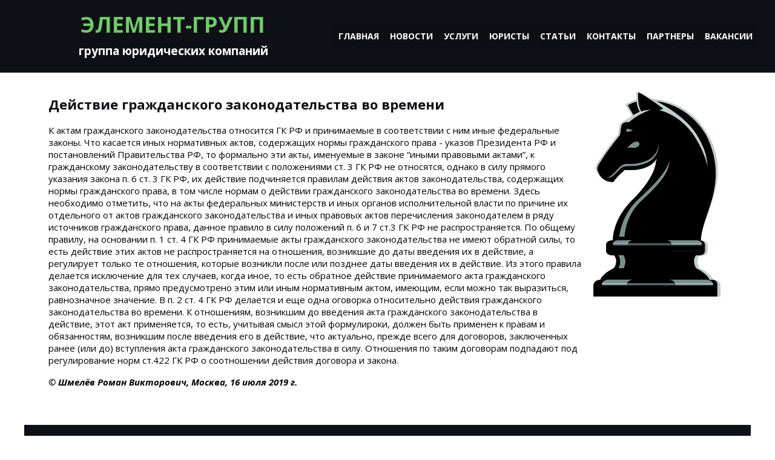

--- FILE ---
content_type: text/html; charset=utf-8
request_url: https://xn----ftbea2ahisaitp4j.xn--80adxhks/%D0%94%D0%B5%D0%B9%D1%81%D1%82%D0%B2%D0%B8%D0%B5-%D0%B3%D1%80%D0%B0%D0%B6%D0%B4%D0%B0%D0%BD%D1%81%D0%BA%D0%BE%D0%B3%D0%BE-%D0%B7%D0%B0%D0%BA%D0%BE%D0%BD%D0%BE%D0%B4%D0%B0%D1%82%D0%B5%D0%BB%D1%8C%D1%81%D1%82%D0%B2%D0%B0-%D0%B2%D0%BE-%D0%B2%D1%80%D0%B5%D0%BC%D0%B5%D0%BD%D0%B8/
body_size: 13854
content:

<!DOCTYPE html>
<html lang="en">
<head>
	<script type="text/javascript">
			</script>
	<meta http-equiv="content-type" content="text/html; charset=utf-8" />
	<title>Действие гражданского законодательства во времени</title>
	<base href="https://xn----ftbea2ahisaitp4j.xn--80adxhks/" />
	<link rel="canonical" href="https://xn----ftbea2ahisaitp4j.xn--80adxhks/Действие-гражданского-законодательства-во-времени/" />
	
		<link rel="alternate" hreflang="en" href="https://xn----ftbea2ahisaitp4j.xn--80adxhks/Действие-гражданского-законодательства-во-времени/" />
		<link rel="alternate" hreflang="x-default" href="https://xn----ftbea2ahisaitp4j.xn--80adxhks/Действие-гражданского-законодательства-во-времени/" />
			<link rel="alternate" hreflang="en" href="https://xn----ftbea2ahisaitp4j.xn--80adxhks/Действие-гражданского-законодательства-во-времени/" />
		
						<meta name="viewport" content="width=device-width, initial-scale=1" />
					<meta name="description" content="Статья ведущего юриста группы компаний &quot;Элемент&quot; Шмелёва Романа Викторовича &quot;Действие гражданского законодательства во времени&quot;" />
			<meta name="keywords" content="Действие гражданского законодательства во времени" />
			
	<!-- Facebook Open Graph -->
		<meta property="og:title" content="Действие гражданского законодательства во времени" />
			<meta property="og:description" content="Статья ведущего юриста группы компаний &quot;Элемент&quot; Шмелёва Романа Викторовича &quot;Действие гражданского законодательства во времени&quot;" />
			<meta property="og:image" content="" />
			<meta property="og:type" content="article" />
			<meta property="og:url" content="https://xn----ftbea2ahisaitp4j.xn--80adxhks/%D0%94%D0%B5%D0%B9%D1%81%D1%82%D0%B2%D0%B8%D0%B5-%D0%B3%D1%80%D0%B0%D0%B6%D0%B4%D0%B0%D0%BD%D1%81%D0%BA%D0%BE%D0%B3%D0%BE-%D0%B7%D0%B0%D0%BA%D0%BE%D0%BD%D0%BE%D0%B4%D0%B0%D1%82%D0%B5%D0%BB%D1%8C%D1%81%D1%82%D0%B2%D0%B0-%D0%B2%D0%BE-%D0%B2%D1%80%D0%B5%D0%BC%D0%B5%D0%BD%D0%B8/" />
		<!-- Facebook Open Graph end -->

		<meta name="generator" content="Конструктор сайтов SpaceWeb" />
			<script src="js/common-bundle.js?ts=20260118234057" type="text/javascript"></script>
	<script src="js/a18a55be97d10a595ff4173c7816cdd6-bundle.js?ts=20260118234057" type="text/javascript"></script>
	<link href="css/common-bundle.css?ts=20260118234057" rel="stylesheet" type="text/css" />
	<link href="https://fonts.googleapis.com/css?family=Open+Sans:300,300i,400,400i,600,600i,700,700i,800,800i&amp;subset=cyrillic,cyrillic-ext,greek,greek-ext,latin,latin-ext,vietnamese" rel="stylesheet" type="text/css" />
	<link href="css/a18a55be97d10a595ff4173c7816cdd6-bundle.css?ts=20260118234057" rel="stylesheet" type="text/css" id="wb-page-stylesheet" />
	<meta name="yandex-verification" content="171815e24a87d68f" />
<!-- Yandex.Metrika counter -->
<script type="text/javascript" >
   (function(m,e,t,r,i,k,a){m[i]=m[i]||function(){(m[i].a=m[i].a||[]).push(arguments)};
   m[i].l=1*new Date();
   for (var j = 0; j < document.scripts.length; j++) {if (document.scripts[j].src === r) { return; }}
   k=e.createElement(t),a=e.getElementsByTagName(t)[0],k.async=1,k.src=r,a.parentNode.insertBefore(k,a)})
   (window, document, "script", "https://mc.yandex.ru/metrika/tag.js", "ym");

   ym(96920286, "init", {
        clickmap:true,
        trackLinks:true,
        accurateTrackBounce:true
   });
</script>
<noscript><div><img src="https://mc.yandex.ru/watch/96920286" style="position:absolute; left:-9999px;" alt="" /></div></noscript>
<!-- /Yandex.Metrika counter -->
<body oncopy="return false;">
<meta http-equiv="no-cache">
<script type="text/javascript">
 document.oncontextmenu=function(){return false;}
 document.onselectstart=function(){return false;}
 document.onmousedown=function(){return false;}
</script>
<meta name="https://istina.msu.ru/=no-cache><link rel="shortcut icon" href="gallery/favicons/favicon.ico" type="image/x-icon">  <script type="text/javascript">
    (function (m, e, t, r, i, k, a) {
      m[i] = m[i] || function () { (m[i].a = m[i].a || []).push(arguments) };
      m[i].l = 1 * new Date(); k = e.createElement(t), a = e.getElementsByTagName(t)[0], k.async = 1, k.src = r, a.parentNode.insertBefore(k, a)
    })
      (window, document, "script", "https://mc.yandex.ru/metrika/tag.js", "ym");
    ym(87995236, "init", {
      clickmap: true,
      trackLinks: true,
      accurateTrackBounce: true,
      webvisor: true
    });
    </script>
	<script type="text/javascript">
	window.useTrailingSlashes = true;
	window.disableRightClick = false;
	window.currLang = 'en';
</script>
		
	<!--[if lt IE 9]>
	<script src="js/html5shiv.min.js"></script>
	<![endif]-->

		<script type="text/javascript">
		$(function () {
});    </script>
</head>


<body class="site site-lang-en " ><div id="wb_root" class="root wb-layout-vertical"><div class="wb_sbg"></div><div id="wb_header_a18a55be97d10a595ff4173c7816cdd6" class="wb_element wb-layout-element" data-plugin="LayoutElement"><div class="wb_content wb-layout-vertical"><div id="a18a32eee1cb4489f34a89a3c29691e7" class="wb_element wb-layout-element" data-plugin="LayoutElement"><div class="wb_content wb-layout-absolute"><div id="a18a32eee1cb4520977891388e55f26e" class="wb_element wb_text_element" data-plugin="TextArea" style=" line-height: normal;"><h4 class="wb-stl-custom1" data-dnid="1990117">       Элемент-групп</h4></div><div id="a18a32eee1cb460bd0ee7c9609b6675b" class="wb_element wb_text_element" data-plugin="TextArea" style=" line-height: normal;"><h5 class="wb-stl-custom2" data-dnid="1990119">            группа юридических компаний</h5></div><div id="a18a32eee1cb472e6206a5e7a8a99b54" class="wb_element wb-menu wb-prevent-layout-click wb-menu-mobile" data-plugin="Menu"><span class="btn btn-default btn-collapser"><span class="icon-bar"></span><span class="icon-bar"></span><span class="icon-bar"></span></span><ul class="hmenu" dir="ltr"><li><a href="https://xn----ftbea2ahisaitp4j.xn--80adxhks/">Главная</a></li><li><a href="Новости/">Новости</a></li><li><a href="Услуги/">Услуги</a></li><li><a href="Юристы/">Юристы</a></li><li><a href="Статьи/">Статьи</a></li><li><a href="Контакты/">Контакты</a></li><li><a href="Партнеры/">Партнеры</a></li><li><a href="Вакансии/">Вакансии</a></li></ul><div class="clearfix"></div></div></div></div></div></div><div id="wb_main_a18a55be97d10a595ff4173c7816cdd6" class="wb_element wb-layout-element" data-plugin="LayoutElement"><div class="wb_content wb-layout-vertical"><div id="a18a32eee1cb48e17f3b31918f3b4244" class="wb_element wb-layout-element" data-plugin="LayoutElement"><div class="wb_content wb-layout-absolute"><div id="a18a32eee1cb49db697bed344d183841" class="wb_element wb_element_picture" data-plugin="Picture" title=""><div class="wb_picture_wrap"><div class="wb-picture-wrapper"><a href="https://xn----ftbea2ahisaitp4j.xn--80adxhks/"><img loading="lazy" alt="" src="gallery_gen/25785905277ebff53caf76a65ec738f7_fit.png?ts=1768772468" class="wb-picture-mode-default"><img loading="lazy" alt="" src="gallery_gen/25785905277ebff53caf76a65ec738f7_fit.png?ts=1768772468" class="wb-picture-mode wb-picture-mode-phone"><img loading="lazy" alt="" src="gallery_gen/25785905277ebff53caf76a65ec738f7_fit.png?ts=1768772468" class="wb-picture-mode wb-picture-mode-tablet"><img loading="lazy" alt="" src="gallery_gen/25785905277ebff53caf76a65ec738f7_fit.png?ts=1768772468" class="wb-picture-mode wb-picture-mode-desktop"><img loading="lazy" alt="" src="gallery_gen/25785905277ebff53caf76a65ec738f7_fit.png?ts=1768772468" class="wb-picture-mode wb-picture-mode-tv"></a></div></div></div><div id="a18a32eee1cb4a46e079e8cb92b7627d" class="wb_element wb_text_element" data-plugin="TextArea" style=" line-height: normal;"><h3 class="wb-stl-custom11" data-dnid="1990125">Действие гражданского законодательства во времени</h3><p class="wb-stl-custom4" data-dnid="1990127"> </p><p class="wb-stl-custom4" data-dnid="1990129">К актам гражданского законодательства относится ГК РФ и принимаемые в соответствии с ним иные федеральные законы. Что касается иных нормативных актов, содержащих нормы гражданского права - указов Президента РФ и постановлений Правительства РФ, то формально эти акты, именуемые в законе “иными правовыми актами”, к гражданскому законодательству в соответствии с положениями ст. 3 ГК РФ не относятся, однако в силу прямого указания закона п. 6 ст. 3 ГК РФ, их действие подчиняется правилам действия актов законодательства, содержащих нормы гражданского права, в том числе нормам о действии гражданского законодательства во времени. Здесь необходимо отметить, что на акты федеральных министерств и иных органов исполнительной власти по причине их отдельного от актов гражданского законодательства и иных правовых актов перечисления законодателем в ряду источников гражданского права, данное правило в силу положений п. 6 и 7 ст.3 ГК РФ не распространяется. По общему правилу, на основании п. 1 ст. 4 ГК РФ принимаемые акты гражданского законодательства не имеют обратной силы, то есть действие этих актов не распространяется на отношения, возникшие до даты введения их в действие, а регулирует только те отношения, которые возникли после или позднее даты введения их в действие. Из этого правила делается исключение для тех случаев, когда иное, то есть обратное действие принимаемого акта гражданского законодательства, прямо предусмотрено этим или иным нормативным актом, имеющим, если можно так выразиться, равнозначное значение. В п. 2 ст. 4 ГК РФ делается и еще одна оговорка относительно действия гражданского законодательства во времени. К отношениям, возникшим до введения акта гражданского законодательства в действие, этот акт применяется, то есть, учитывая смысл этой формулироки, должен быть применен к правам и обязанностям, возникшим после введения его в действие, что актуально, прежде всего для договоров, заключенных ранее (или до) вступления акта гражданского законодательства в силу. Отношения по таким договорам подпадают под регулирование норм ст.422 ГК РФ о соотношении действия договора и закона.</p><p class="wb-stl-custom9" data-dnid="1990131"> </p><p class="wb-stl-custom4" data-dnid="1990133"><strong><em>© Шмелёв Роман Викторович, Москва, 16 июля 2019 г.</em></strong>­­</p></div></div></div></div></div><div id="wb_footer_a18a55be97d10a595ff4173c7816cdd6" class="wb_element wb-layout-element" data-plugin="LayoutElement"><div class="wb_content wb-layout-vertical"><div id="a18ccc75f88b0051f316904bd764e5ce" class="wb_element wb-layout-element" data-plugin="LayoutElement"><div class="wb_content wb-layout-absolute"><div id="a18a32eee1d353995c991be27424682c" class="wb_element wb_text_element" data-plugin="TextArea" style=" line-height: normal;"><p class="wb-stl-custom6" data-dnid="10152">                </p>

<p class="wb-stl-custom6" data-dnid="10154">    © 2007-2026 Элемент-Групп</p>
</div></div></div><div id="wb_footer_c" class="wb_element" data-plugin="WB_Footer" style="text-align: center; width: 100%;"><div class="wb_footer"></div><script type="text/javascript">
			$(function() {
				var footer = $(".wb_footer");
				var html = (footer.html() + "").replace(/^\s+|\s+$/g, "");
				if (!html) {
					footer.parent().remove();
					footer = $("#footer, #footer .wb_cont_inner");
					footer.css({height: ""});
				}
			});
			</script></div></div></div></div></body>
</html>




--- FILE ---
content_type: text/css
request_url: https://xn----ftbea2ahisaitp4j.xn--80adxhks/css/common-bundle.css?ts=20260118234057
body_size: 358183
content:
/*!
 * Generated using the Bootstrap Customizer (https://getbootstrap.com/docs/3.4/customize/)
 *//*!
 * Bootstrap v3.4.1 (https://getbootstrap.com/)
 * Copyright 2011-2019 Twitter, Inc.
 * Licensed under MIT (https://github.com/twbs/bootstrap/blob/master/LICENSE)
 *//*! normalize.css v3.0.3 | MIT License | github.com/necolas/normalize.css */html{font-family:sans-serif;-ms-text-size-adjust:100%;-webkit-text-size-adjust:100%}body{margin:0}article,aside,details,figcaption,figure,footer,header,hgroup,main,menu,nav,section,summary{display:block}audio,canvas,progress,video{display:inline-block;vertical-align:baseline}audio:not([controls]){display:none;height:0}[hidden],template{display:none}a{background-color:#fff0}a:active,a:hover{outline:0}abbr[title]{border-bottom:none;text-decoration:underline;text-decoration:underline dotted}b,strong{font-weight:700}dfn{font-style:italic}h1{font-size:2em;margin:.67em 0}mark{background:#ff0;color:#000}small{font-size:80%}sub,sup{font-size:75%;line-height:0;position:relative;vertical-align:baseline}sup{top:-.5em}sub{bottom:-.25em}img{border:0}svg:not(:root){overflow:hidden}figure{margin:1em 40px}hr{-webkit-box-sizing:content-box;-moz-box-sizing:content-box;box-sizing:content-box;height:0}pre{overflow:auto}code,kbd,pre,samp{font-family:monospace,monospace;font-size:1em}button,input,optgroup,select,textarea{color:inherit;font:inherit;margin:0}button{overflow:visible}button,select{text-transform:none}button,html input[type="button"],input[type="reset"],input[type="submit"]{-webkit-appearance:button;cursor:pointer}button[disabled],html input[disabled]{cursor:default}button::-moz-focus-inner,input::-moz-focus-inner{border:0;padding:0}input{line-height:normal}input[type="checkbox"],input[type="radio"]{-webkit-box-sizing:border-box;-moz-box-sizing:border-box;box-sizing:border-box;padding:0}input[type="number"]::-webkit-inner-spin-button,input[type="number"]::-webkit-outer-spin-button{height:auto}input[type="search"]{-webkit-appearance:textfield;-webkit-box-sizing:content-box;-moz-box-sizing:content-box;box-sizing:content-box}input[type="search"]::-webkit-search-cancel-button,input[type="search"]::-webkit-search-decoration{-webkit-appearance:none}fieldset{border:1px solid silver;margin:0 2px;padding:.35em .625em .75em}legend{border:0;padding:0}textarea{overflow:auto}optgroup{font-weight:700}table{border-collapse:collapse;border-spacing:0}td,th{padding:0}/*! Source: https://github.com/h5bp/html5-boilerplate/blob/master/src/css/main.css */@media print{*,*:before,*:after{color:#000!important;text-shadow:none!important;background:transparent!important;-webkit-box-shadow:none!important;box-shadow:none!important}a,a:visited{text-decoration:underline}a[href]:after{content:" (" attr(href) ")"}abbr[title]:after{content:" (" attr(title) ")"}a[href^="#"]:after,a[href^="javascript:"]:after{content:""}pre,blockquote{border:1px solid #999;page-break-inside:avoid}thead{display:table-header-group}tr,img{page-break-inside:avoid}img{max-width:100%!important}p,h2,h3{orphans:3;widows:3}h2,h3{page-break-after:avoid}.navbar{display:none}.btn>.caret,.dropup>.btn>.caret{border-top-color:#000!important}.label{border:1px solid #000}.table{border-collapse:collapse!important}.table td,.table th{background-color:#fff!important}.table-bordered th,.table-bordered td{border:1px solid #ddd!important}}@font-face{font-family:"Glyphicons Halflings";src:url(../fonts/glyphicons-halflings-regular.eot);src:url("../fonts/glyphicons-halflings-regular.eot?#iefix") format("embedded-opentype"),url(../fonts/glyphicons-halflings-regular.woff2) format("woff2"),url(../fonts/glyphicons-halflings-regular.woff) format("woff"),url(../fonts/glyphicons-halflings-regular.ttf) format("truetype"),url("../fonts/glyphicons-halflings-regular.svg#glyphicons_halflingsregular") format("svg")}.glyphicon{position:relative;top:1px;display:inline-block;font-family:"Glyphicons Halflings";font-style:normal;font-weight:400;line-height:1;-webkit-font-smoothing:antialiased;-moz-osx-font-smoothing:grayscale}.glyphicon-asterisk:before{content:"\002a"}.glyphicon-plus:before{content:"\002b"}.glyphicon-euro:before,.glyphicon-eur:before{content:"\20ac"}.glyphicon-minus:before{content:"\2212"}.glyphicon-cloud:before{content:"\2601"}.glyphicon-envelope:before{content:"\2709"}.glyphicon-pencil:before{content:"\270f"}.glyphicon-glass:before{content:"\e001"}.glyphicon-music:before{content:"\e002"}.glyphicon-search:before{content:"\e003"}.glyphicon-heart:before{content:"\e005"}.glyphicon-star:before{content:"\e006"}.glyphicon-star-empty:before{content:"\e007"}.glyphicon-user:before{content:"\e008"}.glyphicon-film:before{content:"\e009"}.glyphicon-th-large:before{content:"\e010"}.glyphicon-th:before{content:"\e011"}.glyphicon-th-list:before{content:"\e012"}.glyphicon-ok:before{content:"\e013"}.glyphicon-remove:before{content:"\e014"}.glyphicon-zoom-in:before{content:"\e015"}.glyphicon-zoom-out:before{content:"\e016"}.glyphicon-off:before{content:"\e017"}.glyphicon-signal:before{content:"\e018"}.glyphicon-cog:before{content:"\e019"}.glyphicon-trash:before{content:"\e020"}.glyphicon-home:before{content:"\e021"}.glyphicon-file:before{content:"\e022"}.glyphicon-time:before{content:"\e023"}.glyphicon-road:before{content:"\e024"}.glyphicon-download-alt:before{content:"\e025"}.glyphicon-download:before{content:"\e026"}.glyphicon-upload:before{content:"\e027"}.glyphicon-inbox:before{content:"\e028"}.glyphicon-play-circle:before{content:"\e029"}.glyphicon-repeat:before{content:"\e030"}.glyphicon-refresh:before{content:"\e031"}.glyphicon-list-alt:before{content:"\e032"}.glyphicon-lock:before{content:"\e033"}.glyphicon-flag:before{content:"\e034"}.glyphicon-headphones:before{content:"\e035"}.glyphicon-volume-off:before{content:"\e036"}.glyphicon-volume-down:before{content:"\e037"}.glyphicon-volume-up:before{content:"\e038"}.glyphicon-qrcode:before{content:"\e039"}.glyphicon-barcode:before{content:"\e040"}.glyphicon-tag:before{content:"\e041"}.glyphicon-tags:before{content:"\e042"}.glyphicon-book:before{content:"\e043"}.glyphicon-bookmark:before{content:"\e044"}.glyphicon-print:before{content:"\e045"}.glyphicon-camera:before{content:"\e046"}.glyphicon-font:before{content:"\e047"}.glyphicon-bold:before{content:"\e048"}.glyphicon-italic:before{content:"\e049"}.glyphicon-text-height:before{content:"\e050"}.glyphicon-text-width:before{content:"\e051"}.glyphicon-align-left:before{content:"\e052"}.glyphicon-align-center:before{content:"\e053"}.glyphicon-align-right:before{content:"\e054"}.glyphicon-align-justify:before{content:"\e055"}.glyphicon-list:before{content:"\e056"}.glyphicon-indent-left:before{content:"\e057"}.glyphicon-indent-right:before{content:"\e058"}.glyphicon-facetime-video:before{content:"\e059"}.glyphicon-picture:before{content:"\e060"}.glyphicon-map-marker:before{content:"\e062"}.glyphicon-adjust:before{content:"\e063"}.glyphicon-tint:before{content:"\e064"}.glyphicon-edit:before{content:"\e065"}.glyphicon-share:before{content:"\e066"}.glyphicon-check:before{content:"\e067"}.glyphicon-move:before{content:"\e068"}.glyphicon-step-backward:before{content:"\e069"}.glyphicon-fast-backward:before{content:"\e070"}.glyphicon-backward:before{content:"\e071"}.glyphicon-play:before{content:"\e072"}.glyphicon-pause:before{content:"\e073"}.glyphicon-stop:before{content:"\e074"}.glyphicon-forward:before{content:"\e075"}.glyphicon-fast-forward:before{content:"\e076"}.glyphicon-step-forward:before{content:"\e077"}.glyphicon-eject:before{content:"\e078"}.glyphicon-chevron-left:before{content:"\e079"}.glyphicon-chevron-right:before{content:"\e080"}.glyphicon-plus-sign:before{content:"\e081"}.glyphicon-minus-sign:before{content:"\e082"}.glyphicon-remove-sign:before{content:"\e083"}.glyphicon-ok-sign:before{content:"\e084"}.glyphicon-question-sign:before{content:"\e085"}.glyphicon-info-sign:before{content:"\e086"}.glyphicon-screenshot:before{content:"\e087"}.glyphicon-remove-circle:before{content:"\e088"}.glyphicon-ok-circle:before{content:"\e089"}.glyphicon-ban-circle:before{content:"\e090"}.glyphicon-arrow-left:before{content:"\e091"}.glyphicon-arrow-right:before{content:"\e092"}.glyphicon-arrow-up:before{content:"\e093"}.glyphicon-arrow-down:before{content:"\e094"}.glyphicon-share-alt:before{content:"\e095"}.glyphicon-resize-full:before{content:"\e096"}.glyphicon-resize-small:before{content:"\e097"}.glyphicon-exclamation-sign:before{content:"\e101"}.glyphicon-gift:before{content:"\e102"}.glyphicon-leaf:before{content:"\e103"}.glyphicon-fire:before{content:"\e104"}.glyphicon-eye-open:before{content:"\e105"}.glyphicon-eye-close:before{content:"\e106"}.glyphicon-warning-sign:before{content:"\e107"}.glyphicon-plane:before{content:"\e108"}.glyphicon-calendar:before{content:"\e109"}.glyphicon-random:before{content:"\e110"}.glyphicon-comment:before{content:"\e111"}.glyphicon-magnet:before{content:"\e112"}.glyphicon-chevron-up:before{content:"\e113"}.glyphicon-chevron-down:before{content:"\e114"}.glyphicon-retweet:before{content:"\e115"}.glyphicon-shopping-cart:before{content:"\e116"}.glyphicon-folder-close:before{content:"\e117"}.glyphicon-folder-open:before{content:"\e118"}.glyphicon-resize-vertical:before{content:"\e119"}.glyphicon-resize-horizontal:before{content:"\e120"}.glyphicon-hdd:before{content:"\e121"}.glyphicon-bullhorn:before{content:"\e122"}.glyphicon-bell:before{content:"\e123"}.glyphicon-certificate:before{content:"\e124"}.glyphicon-thumbs-up:before{content:"\e125"}.glyphicon-thumbs-down:before{content:"\e126"}.glyphicon-hand-right:before{content:"\e127"}.glyphicon-hand-left:before{content:"\e128"}.glyphicon-hand-up:before{content:"\e129"}.glyphicon-hand-down:before{content:"\e130"}.glyphicon-circle-arrow-right:before{content:"\e131"}.glyphicon-circle-arrow-left:before{content:"\e132"}.glyphicon-circle-arrow-up:before{content:"\e133"}.glyphicon-circle-arrow-down:before{content:"\e134"}.glyphicon-globe:before{content:"\e135"}.glyphicon-wrench:before{content:"\e136"}.glyphicon-tasks:before{content:"\e137"}.glyphicon-filter:before{content:"\e138"}.glyphicon-briefcase:before{content:"\e139"}.glyphicon-fullscreen:before{content:"\e140"}.glyphicon-dashboard:before{content:"\e141"}.glyphicon-paperclip:before{content:"\e142"}.glyphicon-heart-empty:before{content:"\e143"}.glyphicon-link:before{content:"\e144"}.glyphicon-phone:before{content:"\e145"}.glyphicon-pushpin:before{content:"\e146"}.glyphicon-usd:before{content:"\e148"}.glyphicon-gbp:before{content:"\e149"}.glyphicon-sort:before{content:"\e150"}.glyphicon-sort-by-alphabet:before{content:"\e151"}.glyphicon-sort-by-alphabet-alt:before{content:"\e152"}.glyphicon-sort-by-order:before{content:"\e153"}.glyphicon-sort-by-order-alt:before{content:"\e154"}.glyphicon-sort-by-attributes:before{content:"\e155"}.glyphicon-sort-by-attributes-alt:before{content:"\e156"}.glyphicon-unchecked:before{content:"\e157"}.glyphicon-expand:before{content:"\e158"}.glyphicon-collapse-down:before{content:"\e159"}.glyphicon-collapse-up:before{content:"\e160"}.glyphicon-log-in:before{content:"\e161"}.glyphicon-flash:before{content:"\e162"}.glyphicon-log-out:before{content:"\e163"}.glyphicon-new-window:before{content:"\e164"}.glyphicon-record:before{content:"\e165"}.glyphicon-save:before{content:"\e166"}.glyphicon-open:before{content:"\e167"}.glyphicon-saved:before{content:"\e168"}.glyphicon-import:before{content:"\e169"}.glyphicon-export:before{content:"\e170"}.glyphicon-send:before{content:"\e171"}.glyphicon-floppy-disk:before{content:"\e172"}.glyphicon-floppy-saved:before{content:"\e173"}.glyphicon-floppy-remove:before{content:"\e174"}.glyphicon-floppy-save:before{content:"\e175"}.glyphicon-floppy-open:before{content:"\e176"}.glyphicon-credit-card:before{content:"\e177"}.glyphicon-transfer:before{content:"\e178"}.glyphicon-cutlery:before{content:"\e179"}.glyphicon-header:before{content:"\e180"}.glyphicon-compressed:before{content:"\e181"}.glyphicon-earphone:before{content:"\e182"}.glyphicon-phone-alt:before{content:"\e183"}.glyphicon-tower:before{content:"\e184"}.glyphicon-stats:before{content:"\e185"}.glyphicon-sd-video:before{content:"\e186"}.glyphicon-hd-video:before{content:"\e187"}.glyphicon-subtitles:before{content:"\e188"}.glyphicon-sound-stereo:before{content:"\e189"}.glyphicon-sound-dolby:before{content:"\e190"}.glyphicon-sound-5-1:before{content:"\e191"}.glyphicon-sound-6-1:before{content:"\e192"}.glyphicon-sound-7-1:before{content:"\e193"}.glyphicon-copyright-mark:before{content:"\e194"}.glyphicon-registration-mark:before{content:"\e195"}.glyphicon-cloud-download:before{content:"\e197"}.glyphicon-cloud-upload:before{content:"\e198"}.glyphicon-tree-conifer:before{content:"\e199"}.glyphicon-tree-deciduous:before{content:"\e200"}.glyphicon-cd:before{content:"\e201"}.glyphicon-save-file:before{content:"\e202"}.glyphicon-open-file:before{content:"\e203"}.glyphicon-level-up:before{content:"\e204"}.glyphicon-copy:before{content:"\e205"}.glyphicon-paste:before{content:"\e206"}.glyphicon-alert:before{content:"\e209"}.glyphicon-equalizer:before{content:"\e210"}.glyphicon-king:before{content:"\e211"}.glyphicon-queen:before{content:"\e212"}.glyphicon-pawn:before{content:"\e213"}.glyphicon-bishop:before{content:"\e214"}.glyphicon-knight:before{content:"\e215"}.glyphicon-baby-formula:before{content:"\e216"}.glyphicon-tent:before{content:"\26fa"}.glyphicon-blackboard:before{content:"\e218"}.glyphicon-bed:before{content:"\e219"}.glyphicon-apple:before{content:"\f8ff"}.glyphicon-erase:before{content:"\e221"}.glyphicon-hourglass:before{content:"\231b"}.glyphicon-lamp:before{content:"\e223"}.glyphicon-duplicate:before{content:"\e224"}.glyphicon-piggy-bank:before{content:"\e225"}.glyphicon-scissors:before{content:"\e226"}.glyphicon-bitcoin:before{content:"\e227"}.glyphicon-btc:before{content:"\e227"}.glyphicon-xbt:before{content:"\e227"}.glyphicon-yen:before{content:"\00a5"}.glyphicon-jpy:before{content:"\00a5"}.glyphicon-ruble:before{content:"\20bd"}.glyphicon-rub:before{content:"\20bd"}.glyphicon-scale:before{content:"\e230"}.glyphicon-ice-lolly:before{content:"\e231"}.glyphicon-ice-lolly-tasted:before{content:"\e232"}.glyphicon-education:before{content:"\e233"}.glyphicon-option-horizontal:before{content:"\e234"}.glyphicon-option-vertical:before{content:"\e235"}.glyphicon-menu-hamburger:before{content:"\e236"}.glyphicon-modal-window:before{content:"\e237"}.glyphicon-oil:before{content:"\e238"}.glyphicon-grain:before{content:"\e239"}.glyphicon-sunglasses:before{content:"\e240"}.glyphicon-text-size:before{content:"\e241"}.glyphicon-text-color:before{content:"\e242"}.glyphicon-text-background:before{content:"\e243"}.glyphicon-object-align-top:before{content:"\e244"}.glyphicon-object-align-bottom:before{content:"\e245"}.glyphicon-object-align-horizontal:before{content:"\e246"}.glyphicon-object-align-left:before{content:"\e247"}.glyphicon-object-align-vertical:before{content:"\e248"}.glyphicon-object-align-right:before{content:"\e249"}.glyphicon-triangle-right:before{content:"\e250"}.glyphicon-triangle-left:before{content:"\e251"}.glyphicon-triangle-bottom:before{content:"\e252"}.glyphicon-triangle-top:before{content:"\e253"}.glyphicon-console:before{content:"\e254"}.glyphicon-superscript:before{content:"\e255"}.glyphicon-subscript:before{content:"\e256"}.glyphicon-menu-left:before{content:"\e257"}.glyphicon-menu-right:before{content:"\e258"}.glyphicon-menu-down:before{content:"\e259"}.glyphicon-menu-up:before{content:"\e260"}*{-webkit-box-sizing:border-box;-moz-box-sizing:border-box;box-sizing:border-box}*:before,*:after{-webkit-box-sizing:border-box;-moz-box-sizing:border-box;box-sizing:border-box}html{font-size:10px;-webkit-tap-highlight-color:#fff0}body{font-family:"Helvetica Neue",Helvetica,Arial,sans-serif;font-size:14px;line-height:1.42857143;color:#333;background-color:#fff}input,button,select,textarea{font-family:inherit;font-size:inherit;line-height:inherit}a{color:#337ab7;text-decoration:none}a:hover,a:focus{color:#23527c;text-decoration:underline}a:focus{outline:5px auto -webkit-focus-ring-color;outline-offset:-2px}figure{margin:0}img{vertical-align:middle}.img-responsive,.thumbnail>img,.thumbnail a>img,.carousel-inner>.item>img,.carousel-inner>.item>a>img{display:block;max-width:100%;height:auto}.img-rounded{border-radius:0}.img-thumbnail{padding:4px;line-height:1.42857143;background-color:#fff;border:1px solid #ddd;border-radius:0;-webkit-transition:all .2s ease-in-out;-o-transition:all .2s ease-in-out;transition:all .2s ease-in-out;display:inline-block;max-width:100%;height:auto}.img-circle{border-radius:50%}hr{margin-top:20px;margin-bottom:20px;border:0;border-top:1px solid #eee}.sr-only{position:absolute;width:1px;height:1px;padding:0;margin:-1px;overflow:hidden;clip:rect(0,0,0,0);border:0}.sr-only-focusable:active,.sr-only-focusable:focus{position:static;width:auto;height:auto;margin:0;overflow:visible;clip:auto}[role="button"]{cursor:pointer}h1,h2,h3,h4,h5,h6,.h1,.h2,.h3,.h4,.h5,.h6{font-family:inherit;font-weight:500;line-height:1.1;color:inherit}h1 small,h2 small,h3 small,h4 small,h5 small,h6 small,.h1 small,.h2 small,.h3 small,.h4 small,.h5 small,.h6 small,h1 .small,h2 .small,h3 .small,h4 .small,h5 .small,h6 .small,.h1 .small,.h2 .small,.h3 .small,.h4 .small,.h5 .small,.h6 .small{font-weight:400;line-height:1;color:#777}h1,.h1,h2,.h2,h3,.h3{margin-top:20px;margin-bottom:10px}h1 small,.h1 small,h2 small,.h2 small,h3 small,.h3 small,h1 .small,.h1 .small,h2 .small,.h2 .small,h3 .small,.h3 .small{font-size:65%}h4,.h4,h5,.h5,h6,.h6{margin-top:10px;margin-bottom:10px}h4 small,.h4 small,h5 small,.h5 small,h6 small,.h6 small,h4 .small,.h4 .small,h5 .small,.h5 .small,h6 .small,.h6 .small{font-size:75%}h1,.h1{font-size:36px}h2,.h2{font-size:30px}h3,.h3{font-size:24px}h4,.h4{font-size:18px}h5,.h5{font-size:14px}h6,.h6{font-size:12px}p{margin:0 0 10px}.lead{margin-bottom:20px;font-size:16px;font-weight:300;line-height:1.4}@media (min-width:768px){.lead{font-size:21px}}small,.small{font-size:85%}mark,.mark{padding:.2em;background-color:#fcf8e3}.text-left{text-align:left}.text-right{text-align:right}.text-center{text-align:center}.text-justify{text-align:justify}.text-nowrap{white-space:nowrap}.text-lowercase{text-transform:lowercase}.text-uppercase{text-transform:uppercase}.text-capitalize{text-transform:capitalize}.text-muted{color:#777}.text-primary{color:#337ab7}a.text-primary:hover,a.text-primary:focus{color:#286090}.text-success{color:#3c763d}a.text-success:hover,a.text-success:focus{color:#2b542c}.text-info{color:#31708f}a.text-info:hover,a.text-info:focus{color:#245269}.text-warning{color:#8a6d3b}a.text-warning:hover,a.text-warning:focus{color:#66512c}.text-danger{color:#a94442}a.text-danger:hover,a.text-danger:focus{color:#843534}.bg-primary{color:#fff;background-color:#337ab7}a.bg-primary:hover,a.bg-primary:focus{background-color:#286090}.bg-success{background-color:#dff0d8}a.bg-success:hover,a.bg-success:focus{background-color:#c1e2b3}.bg-info{background-color:#d9edf7}a.bg-info:hover,a.bg-info:focus{background-color:#afd9ee}.bg-warning{background-color:#fcf8e3}a.bg-warning:hover,a.bg-warning:focus{background-color:#f7ecb5}.bg-danger{background-color:#f2dede}a.bg-danger:hover,a.bg-danger:focus{background-color:#e4b9b9}.page-header{padding-bottom:9px;margin:40px 0 20px;border-bottom:1px solid #eee}ul,ol{margin-top:0;margin-bottom:10px}ul ul,ol ul,ul ol,ol ol{margin-bottom:0}.list-unstyled{padding-left:0;list-style:none}.list-inline{padding-left:0;list-style:none;margin-left:-5px}.list-inline>li{display:inline-block;padding-right:5px;padding-left:5px}dl{margin-top:0;margin-bottom:20px}dt,dd{line-height:1.42857143}dt{font-weight:700}dd{margin-left:0}@media (min-width:768px){.dl-horizontal dt{float:left;width:160px;clear:left;text-align:right;overflow:hidden;text-overflow:ellipsis;white-space:nowrap}.dl-horizontal dd{margin-left:180px}}abbr[title],abbr[data-original-title]{cursor:help}.initialism{font-size:90%;text-transform:uppercase}blockquote{padding:10px 20px;margin:0 0 20px;font-size:17.5px;border-left:5px solid #eee}blockquote p:last-child,blockquote ul:last-child,blockquote ol:last-child{margin-bottom:0}blockquote footer,blockquote small,blockquote .small{display:block;font-size:80%;line-height:1.42857143;color:#777}blockquote footer:before,blockquote small:before,blockquote .small:before{content:"\2014 \00A0"}.blockquote-reverse,blockquote.pull-right{padding-right:15px;padding-left:0;text-align:right;border-right:5px solid #eee;border-left:0}.blockquote-reverse footer:before,blockquote.pull-right footer:before,.blockquote-reverse small:before,blockquote.pull-right small:before,.blockquote-reverse .small:before,blockquote.pull-right .small:before{content:""}.blockquote-reverse footer:after,blockquote.pull-right footer:after,.blockquote-reverse small:after,blockquote.pull-right small:after,.blockquote-reverse .small:after,blockquote.pull-right .small:after{content:"\00A0 \2014"}address{margin-bottom:20px;font-style:normal;line-height:1.42857143}code,kbd,pre,samp{font-family:Menlo,Monaco,Consolas,"Courier New",monospace}code{padding:2px 4px;font-size:90%;color:#c7254e;background-color:#f9f2f4;border-radius:0}kbd{padding:2px 4px;font-size:90%;color:#fff;background-color:#333;border-radius:0;-webkit-box-shadow:inset 0 -1px 0 rgb(0 0 0 / .25);box-shadow:inset 0 -1px 0 rgb(0 0 0 / .25)}kbd kbd{padding:0;font-size:100%;font-weight:700;-webkit-box-shadow:none;box-shadow:none}pre{display:block;padding:9.5px;margin:0 0 10px;font-size:13px;line-height:1.42857143;color:#333;word-break:break-all;word-wrap:break-word;background-color:#f5f5f5;border:1px solid #ccc;border-radius:0}pre code{padding:0;font-size:inherit;color:inherit;white-space:pre-wrap;background-color:#fff0;border-radius:0}.pre-scrollable{max-height:340px;overflow-y:scroll}.container{padding-right:15px;padding-left:15px;margin-right:auto;margin-left:auto}@media (min-width:768px){.container{width:750px}}@media (min-width:992px){.container{width:970px}}@media (min-width:1200px){.container{width:1170px}}.container-fluid{padding-right:15px;padding-left:15px;margin-right:auto;margin-left:auto}.row{margin-right:-15px;margin-left:-15px}.row-no-gutters{margin-right:0;margin-left:0}.row-no-gutters [class*="col-"]{padding-right:0;padding-left:0}.col-xs-1,.col-sm-1,.col-md-1,.col-lg-1,.col-xs-2,.col-sm-2,.col-md-2,.col-lg-2,.col-xs-3,.col-sm-3,.col-md-3,.col-lg-3,.col-xs-4,.col-sm-4,.col-md-4,.col-lg-4,.col-xs-5,.col-sm-5,.col-md-5,.col-lg-5,.col-xs-6,.col-sm-6,.col-md-6,.col-lg-6,.col-xs-7,.col-sm-7,.col-md-7,.col-lg-7,.col-xs-8,.col-sm-8,.col-md-8,.col-lg-8,.col-xs-9,.col-sm-9,.col-md-9,.col-lg-9,.col-xs-10,.col-sm-10,.col-md-10,.col-lg-10,.col-xs-11,.col-sm-11,.col-md-11,.col-lg-11,.col-xs-12,.col-sm-12,.col-md-12,.col-lg-12{position:relative;min-height:1px;padding-right:15px;padding-left:15px}.col-xs-1,.col-xs-2,.col-xs-3,.col-xs-4,.col-xs-5,.col-xs-6,.col-xs-7,.col-xs-8,.col-xs-9,.col-xs-10,.col-xs-11,.col-xs-12{float:left}.col-xs-12{width:100%}.col-xs-11{width:91.66666667%}.col-xs-10{width:83.33333333%}.col-xs-9{width:75%}.col-xs-8{width:66.66666667%}.col-xs-7{width:58.33333333%}.col-xs-6{width:50%}.col-xs-5{width:41.66666667%}.col-xs-4{width:33.33333333%}.col-xs-3{width:25%}.col-xs-2{width:16.66666667%}.col-xs-1{width:8.33333333%}.col-xs-pull-12{right:100%}.col-xs-pull-11{right:91.66666667%}.col-xs-pull-10{right:83.33333333%}.col-xs-pull-9{right:75%}.col-xs-pull-8{right:66.66666667%}.col-xs-pull-7{right:58.33333333%}.col-xs-pull-6{right:50%}.col-xs-pull-5{right:41.66666667%}.col-xs-pull-4{right:33.33333333%}.col-xs-pull-3{right:25%}.col-xs-pull-2{right:16.66666667%}.col-xs-pull-1{right:8.33333333%}.col-xs-pull-0{right:auto}.col-xs-push-12{left:100%}.col-xs-push-11{left:91.66666667%}.col-xs-push-10{left:83.33333333%}.col-xs-push-9{left:75%}.col-xs-push-8{left:66.66666667%}.col-xs-push-7{left:58.33333333%}.col-xs-push-6{left:50%}.col-xs-push-5{left:41.66666667%}.col-xs-push-4{left:33.33333333%}.col-xs-push-3{left:25%}.col-xs-push-2{left:16.66666667%}.col-xs-push-1{left:8.33333333%}.col-xs-push-0{left:auto}.col-xs-offset-12{margin-left:100%}.col-xs-offset-11{margin-left:91.66666667%}.col-xs-offset-10{margin-left:83.33333333%}.col-xs-offset-9{margin-left:75%}.col-xs-offset-8{margin-left:66.66666667%}.col-xs-offset-7{margin-left:58.33333333%}.col-xs-offset-6{margin-left:50%}.col-xs-offset-5{margin-left:41.66666667%}.col-xs-offset-4{margin-left:33.33333333%}.col-xs-offset-3{margin-left:25%}.col-xs-offset-2{margin-left:16.66666667%}.col-xs-offset-1{margin-left:8.33333333%}.col-xs-offset-0{margin-left:0}@media (min-width:768px){.col-sm-1,.col-sm-2,.col-sm-3,.col-sm-4,.col-sm-5,.col-sm-6,.col-sm-7,.col-sm-8,.col-sm-9,.col-sm-10,.col-sm-11,.col-sm-12{float:left}.col-sm-12{width:100%}.col-sm-11{width:91.66666667%}.col-sm-10{width:83.33333333%}.col-sm-9{width:75%}.col-sm-8{width:66.66666667%}.col-sm-7{width:58.33333333%}.col-sm-6{width:50%}.col-sm-5{width:41.66666667%}.col-sm-4{width:33.33333333%}.col-sm-3{width:25%}.col-sm-2{width:16.66666667%}.col-sm-1{width:8.33333333%}.col-sm-pull-12{right:100%}.col-sm-pull-11{right:91.66666667%}.col-sm-pull-10{right:83.33333333%}.col-sm-pull-9{right:75%}.col-sm-pull-8{right:66.66666667%}.col-sm-pull-7{right:58.33333333%}.col-sm-pull-6{right:50%}.col-sm-pull-5{right:41.66666667%}.col-sm-pull-4{right:33.33333333%}.col-sm-pull-3{right:25%}.col-sm-pull-2{right:16.66666667%}.col-sm-pull-1{right:8.33333333%}.col-sm-pull-0{right:auto}.col-sm-push-12{left:100%}.col-sm-push-11{left:91.66666667%}.col-sm-push-10{left:83.33333333%}.col-sm-push-9{left:75%}.col-sm-push-8{left:66.66666667%}.col-sm-push-7{left:58.33333333%}.col-sm-push-6{left:50%}.col-sm-push-5{left:41.66666667%}.col-sm-push-4{left:33.33333333%}.col-sm-push-3{left:25%}.col-sm-push-2{left:16.66666667%}.col-sm-push-1{left:8.33333333%}.col-sm-push-0{left:auto}.col-sm-offset-12{margin-left:100%}.col-sm-offset-11{margin-left:91.66666667%}.col-sm-offset-10{margin-left:83.33333333%}.col-sm-offset-9{margin-left:75%}.col-sm-offset-8{margin-left:66.66666667%}.col-sm-offset-7{margin-left:58.33333333%}.col-sm-offset-6{margin-left:50%}.col-sm-offset-5{margin-left:41.66666667%}.col-sm-offset-4{margin-left:33.33333333%}.col-sm-offset-3{margin-left:25%}.col-sm-offset-2{margin-left:16.66666667%}.col-sm-offset-1{margin-left:8.33333333%}.col-sm-offset-0{margin-left:0}}@media (min-width:992px){.col-md-1,.col-md-2,.col-md-3,.col-md-4,.col-md-5,.col-md-6,.col-md-7,.col-md-8,.col-md-9,.col-md-10,.col-md-11,.col-md-12{float:left}.col-md-12{width:100%}.col-md-11{width:91.66666667%}.col-md-10{width:83.33333333%}.col-md-9{width:75%}.col-md-8{width:66.66666667%}.col-md-7{width:58.33333333%}.col-md-6{width:50%}.col-md-5{width:41.66666667%}.col-md-4{width:33.33333333%}.col-md-3{width:25%}.col-md-2{width:16.66666667%}.col-md-1{width:8.33333333%}.col-md-pull-12{right:100%}.col-md-pull-11{right:91.66666667%}.col-md-pull-10{right:83.33333333%}.col-md-pull-9{right:75%}.col-md-pull-8{right:66.66666667%}.col-md-pull-7{right:58.33333333%}.col-md-pull-6{right:50%}.col-md-pull-5{right:41.66666667%}.col-md-pull-4{right:33.33333333%}.col-md-pull-3{right:25%}.col-md-pull-2{right:16.66666667%}.col-md-pull-1{right:8.33333333%}.col-md-pull-0{right:auto}.col-md-push-12{left:100%}.col-md-push-11{left:91.66666667%}.col-md-push-10{left:83.33333333%}.col-md-push-9{left:75%}.col-md-push-8{left:66.66666667%}.col-md-push-7{left:58.33333333%}.col-md-push-6{left:50%}.col-md-push-5{left:41.66666667%}.col-md-push-4{left:33.33333333%}.col-md-push-3{left:25%}.col-md-push-2{left:16.66666667%}.col-md-push-1{left:8.33333333%}.col-md-push-0{left:auto}.col-md-offset-12{margin-left:100%}.col-md-offset-11{margin-left:91.66666667%}.col-md-offset-10{margin-left:83.33333333%}.col-md-offset-9{margin-left:75%}.col-md-offset-8{margin-left:66.66666667%}.col-md-offset-7{margin-left:58.33333333%}.col-md-offset-6{margin-left:50%}.col-md-offset-5{margin-left:41.66666667%}.col-md-offset-4{margin-left:33.33333333%}.col-md-offset-3{margin-left:25%}.col-md-offset-2{margin-left:16.66666667%}.col-md-offset-1{margin-left:8.33333333%}.col-md-offset-0{margin-left:0}}@media (min-width:1200px){.col-lg-1,.col-lg-2,.col-lg-3,.col-lg-4,.col-lg-5,.col-lg-6,.col-lg-7,.col-lg-8,.col-lg-9,.col-lg-10,.col-lg-11,.col-lg-12{float:left}.col-lg-12{width:100%}.col-lg-11{width:91.66666667%}.col-lg-10{width:83.33333333%}.col-lg-9{width:75%}.col-lg-8{width:66.66666667%}.col-lg-7{width:58.33333333%}.col-lg-6{width:50%}.col-lg-5{width:41.66666667%}.col-lg-4{width:33.33333333%}.col-lg-3{width:25%}.col-lg-2{width:16.66666667%}.col-lg-1{width:8.33333333%}.col-lg-pull-12{right:100%}.col-lg-pull-11{right:91.66666667%}.col-lg-pull-10{right:83.33333333%}.col-lg-pull-9{right:75%}.col-lg-pull-8{right:66.66666667%}.col-lg-pull-7{right:58.33333333%}.col-lg-pull-6{right:50%}.col-lg-pull-5{right:41.66666667%}.col-lg-pull-4{right:33.33333333%}.col-lg-pull-3{right:25%}.col-lg-pull-2{right:16.66666667%}.col-lg-pull-1{right:8.33333333%}.col-lg-pull-0{right:auto}.col-lg-push-12{left:100%}.col-lg-push-11{left:91.66666667%}.col-lg-push-10{left:83.33333333%}.col-lg-push-9{left:75%}.col-lg-push-8{left:66.66666667%}.col-lg-push-7{left:58.33333333%}.col-lg-push-6{left:50%}.col-lg-push-5{left:41.66666667%}.col-lg-push-4{left:33.33333333%}.col-lg-push-3{left:25%}.col-lg-push-2{left:16.66666667%}.col-lg-push-1{left:8.33333333%}.col-lg-push-0{left:auto}.col-lg-offset-12{margin-left:100%}.col-lg-offset-11{margin-left:91.66666667%}.col-lg-offset-10{margin-left:83.33333333%}.col-lg-offset-9{margin-left:75%}.col-lg-offset-8{margin-left:66.66666667%}.col-lg-offset-7{margin-left:58.33333333%}.col-lg-offset-6{margin-left:50%}.col-lg-offset-5{margin-left:41.66666667%}.col-lg-offset-4{margin-left:33.33333333%}.col-lg-offset-3{margin-left:25%}.col-lg-offset-2{margin-left:16.66666667%}.col-lg-offset-1{margin-left:8.33333333%}.col-lg-offset-0{margin-left:0}}table{background-color:#fff0}table col[class*="col-"]{position:static;display:table-column;float:none}table td[class*="col-"],table th[class*="col-"]{position:static;display:table-cell;float:none}caption{padding-top:8px;padding-bottom:8px;color:#777;text-align:left}th{text-align:left}.table{width:100%;max-width:100%;margin-bottom:20px}.table>thead>tr>th,.table>tbody>tr>th,.table>tfoot>tr>th,.table>thead>tr>td,.table>tbody>tr>td,.table>tfoot>tr>td{padding:8px;line-height:1.42857143;vertical-align:top;border-top:1px solid #ddd}.table>thead>tr>th{vertical-align:bottom;border-bottom:2px solid #ddd}.table>caption+thead>tr:first-child>th,.table>colgroup+thead>tr:first-child>th,.table>thead:first-child>tr:first-child>th,.table>caption+thead>tr:first-child>td,.table>colgroup+thead>tr:first-child>td,.table>thead:first-child>tr:first-child>td{border-top:0}.table>tbody+tbody{border-top:2px solid #ddd}.table .table{background-color:#fff}.table-condensed>thead>tr>th,.table-condensed>tbody>tr>th,.table-condensed>tfoot>tr>th,.table-condensed>thead>tr>td,.table-condensed>tbody>tr>td,.table-condensed>tfoot>tr>td{padding:5px}.table-bordered{border:1px solid #ddd}.table-bordered>thead>tr>th,.table-bordered>tbody>tr>th,.table-bordered>tfoot>tr>th,.table-bordered>thead>tr>td,.table-bordered>tbody>tr>td,.table-bordered>tfoot>tr>td{border:1px solid #ddd}.table-bordered>thead>tr>th,.table-bordered>thead>tr>td{border-bottom-width:2px}.table-striped>tbody>tr:nth-of-type(odd){background-color:#f9f9f9}.table-hover>tbody>tr:hover{background-color:#f5f5f5}.table>thead>tr>td.active,.table>tbody>tr>td.active,.table>tfoot>tr>td.active,.table>thead>tr>th.active,.table>tbody>tr>th.active,.table>tfoot>tr>th.active,.table>thead>tr.active>td,.table>tbody>tr.active>td,.table>tfoot>tr.active>td,.table>thead>tr.active>th,.table>tbody>tr.active>th,.table>tfoot>tr.active>th{background-color:#f5f5f5}.table-hover>tbody>tr>td.active:hover,.table-hover>tbody>tr>th.active:hover,.table-hover>tbody>tr.active:hover>td,.table-hover>tbody>tr:hover>.active,.table-hover>tbody>tr.active:hover>th{background-color:#e8e8e8}.table>thead>tr>td.success,.table>tbody>tr>td.success,.table>tfoot>tr>td.success,.table>thead>tr>th.success,.table>tbody>tr>th.success,.table>tfoot>tr>th.success,.table>thead>tr.success>td,.table>tbody>tr.success>td,.table>tfoot>tr.success>td,.table>thead>tr.success>th,.table>tbody>tr.success>th,.table>tfoot>tr.success>th{background-color:#dff0d8}.table-hover>tbody>tr>td.success:hover,.table-hover>tbody>tr>th.success:hover,.table-hover>tbody>tr.success:hover>td,.table-hover>tbody>tr:hover>.success,.table-hover>tbody>tr.success:hover>th{background-color:#d0e9c6}.table>thead>tr>td.info,.table>tbody>tr>td.info,.table>tfoot>tr>td.info,.table>thead>tr>th.info,.table>tbody>tr>th.info,.table>tfoot>tr>th.info,.table>thead>tr.info>td,.table>tbody>tr.info>td,.table>tfoot>tr.info>td,.table>thead>tr.info>th,.table>tbody>tr.info>th,.table>tfoot>tr.info>th{background-color:#d9edf7}.table-hover>tbody>tr>td.info:hover,.table-hover>tbody>tr>th.info:hover,.table-hover>tbody>tr.info:hover>td,.table-hover>tbody>tr:hover>.info,.table-hover>tbody>tr.info:hover>th{background-color:#c4e3f3}.table>thead>tr>td.warning,.table>tbody>tr>td.warning,.table>tfoot>tr>td.warning,.table>thead>tr>th.warning,.table>tbody>tr>th.warning,.table>tfoot>tr>th.warning,.table>thead>tr.warning>td,.table>tbody>tr.warning>td,.table>tfoot>tr.warning>td,.table>thead>tr.warning>th,.table>tbody>tr.warning>th,.table>tfoot>tr.warning>th{background-color:#fcf8e3}.table-hover>tbody>tr>td.warning:hover,.table-hover>tbody>tr>th.warning:hover,.table-hover>tbody>tr.warning:hover>td,.table-hover>tbody>tr:hover>.warning,.table-hover>tbody>tr.warning:hover>th{background-color:#faf2cc}.table>thead>tr>td.danger,.table>tbody>tr>td.danger,.table>tfoot>tr>td.danger,.table>thead>tr>th.danger,.table>tbody>tr>th.danger,.table>tfoot>tr>th.danger,.table>thead>tr.danger>td,.table>tbody>tr.danger>td,.table>tfoot>tr.danger>td,.table>thead>tr.danger>th,.table>tbody>tr.danger>th,.table>tfoot>tr.danger>th{background-color:#f2dede}.table-hover>tbody>tr>td.danger:hover,.table-hover>tbody>tr>th.danger:hover,.table-hover>tbody>tr.danger:hover>td,.table-hover>tbody>tr:hover>.danger,.table-hover>tbody>tr.danger:hover>th{background-color:#ebcccc}.table-responsive{min-height:.01%;overflow-x:auto}@media screen and (max-width:767px){.table-responsive{width:100%;margin-bottom:15px;overflow-y:hidden;-ms-overflow-style:-ms-autohiding-scrollbar;border:1px solid #ddd}.table-responsive>.table{margin-bottom:0}.table-responsive>.table>thead>tr>th,.table-responsive>.table>tbody>tr>th,.table-responsive>.table>tfoot>tr>th,.table-responsive>.table>thead>tr>td,.table-responsive>.table>tbody>tr>td,.table-responsive>.table>tfoot>tr>td{white-space:nowrap}.table-responsive>.table-bordered{border:0}.table-responsive>.table-bordered>thead>tr>th:first-child,.table-responsive>.table-bordered>tbody>tr>th:first-child,.table-responsive>.table-bordered>tfoot>tr>th:first-child,.table-responsive>.table-bordered>thead>tr>td:first-child,.table-responsive>.table-bordered>tbody>tr>td:first-child,.table-responsive>.table-bordered>tfoot>tr>td:first-child{border-left:0}.table-responsive>.table-bordered>thead>tr>th:last-child,.table-responsive>.table-bordered>tbody>tr>th:last-child,.table-responsive>.table-bordered>tfoot>tr>th:last-child,.table-responsive>.table-bordered>thead>tr>td:last-child,.table-responsive>.table-bordered>tbody>tr>td:last-child,.table-responsive>.table-bordered>tfoot>tr>td:last-child{border-right:0}.table-responsive>.table-bordered>tbody>tr:last-child>th,.table-responsive>.table-bordered>tfoot>tr:last-child>th,.table-responsive>.table-bordered>tbody>tr:last-child>td,.table-responsive>.table-bordered>tfoot>tr:last-child>td{border-bottom:0}}fieldset{min-width:0;padding:0;margin:0;border:0}legend{display:block;width:100%;padding:0;margin-bottom:20px;font-size:21px;line-height:inherit;color:#333;border:0;border-bottom:1px solid #e5e5e5}label{display:inline-block;max-width:100%;margin-bottom:5px;font-weight:700}input[type="search"]{-webkit-box-sizing:border-box;-moz-box-sizing:border-box;box-sizing:border-box;-webkit-appearance:none;appearance:none}input[type="radio"],input[type="checkbox"]{margin:4px 0 0;margin-top:1px \9;line-height:normal}input[type="radio"][disabled],input[type="checkbox"][disabled],input[type="radio"].disabled,input[type="checkbox"].disabled,fieldset[disabled] input[type="radio"],fieldset[disabled] input[type="checkbox"]{cursor:not-allowed}input[type="file"]{display:block}input[type="range"]{display:block;width:100%}select[multiple],select[size]{height:auto}input[type="file"]:focus,input[type="radio"]:focus,input[type="checkbox"]:focus{outline:5px auto -webkit-focus-ring-color;outline-offset:-2px}output{display:block;padding-top:7px;font-size:14px;line-height:1.42857143;color:#555}.form-control{display:block;width:100%;height:34px;padding:6px 12px;font-size:14px;line-height:1.42857143;color:#555;background-color:#fff;background-image:none;border:1px solid #ccc;border-radius:0;-webkit-box-shadow:inset 0 1px 1px rgb(0 0 0 / .075);box-shadow:inset 0 1px 1px rgb(0 0 0 / .075);-webkit-transition:border-color ease-in-out .15s,-webkit-box-shadow ease-in-out .15s;-o-transition:border-color ease-in-out .15s,box-shadow ease-in-out .15s;transition:border-color ease-in-out .15s,box-shadow ease-in-out .15s}.form-control:focus{border-color:#66afe9;outline:0;-webkit-box-shadow:inset 0 1px 1px rgb(0 0 0 / .075),0 0 8px rgb(102 175 233 / .6);box-shadow:inset 0 1px 1px rgb(0 0 0 / .075),0 0 8px rgb(102 175 233 / .6)}.form-control::-moz-placeholder{color:#999;opacity:1}.form-control:-ms-input-placeholder{color:#999}.form-control::-webkit-input-placeholder{color:#999}.form-control::-ms-expand{background-color:#fff0;border:0}.form-control[disabled],.form-control[readonly],fieldset[disabled] .form-control{background-color:#eee;opacity:1}.form-control[disabled],fieldset[disabled] .form-control{cursor:not-allowed}textarea.form-control{height:auto}@media screen and (-webkit-min-device-pixel-ratio:0){input[type="date"].form-control,input[type="time"].form-control,input[type="datetime-local"].form-control,input[type="month"].form-control{line-height:34px}input[type="date"].input-sm,input[type="time"].input-sm,input[type="datetime-local"].input-sm,input[type="month"].input-sm,.input-group-sm input[type="date"],.input-group-sm input[type="time"],.input-group-sm input[type="datetime-local"],.input-group-sm input[type="month"]{line-height:30px}input[type="date"].input-lg,input[type="time"].input-lg,input[type="datetime-local"].input-lg,input[type="month"].input-lg,.input-group-lg input[type="date"],.input-group-lg input[type="time"],.input-group-lg input[type="datetime-local"],.input-group-lg input[type="month"]{line-height:46px}}.form-group{margin-bottom:15px}.radio,.checkbox{position:relative;display:block;margin-top:10px;margin-bottom:10px}.radio.disabled label,.checkbox.disabled label,fieldset[disabled] .radio label,fieldset[disabled] .checkbox label{cursor:not-allowed}.radio label,.checkbox label{min-height:20px;padding-left:20px;margin-bottom:0;font-weight:400;cursor:pointer}.radio input[type="radio"],.radio-inline input[type="radio"],.checkbox input[type="checkbox"],.checkbox-inline input[type="checkbox"]{position:absolute;margin-top:4px \9;margin-left:-20px}.radio+.radio,.checkbox+.checkbox{margin-top:-5px}.radio-inline,.checkbox-inline{position:relative;display:inline-block;padding-left:20px;margin-bottom:0;font-weight:400;vertical-align:middle;cursor:pointer}.radio-inline.disabled,.checkbox-inline.disabled,fieldset[disabled] .radio-inline,fieldset[disabled] .checkbox-inline{cursor:not-allowed}.radio-inline+.radio-inline,.checkbox-inline+.checkbox-inline{margin-top:0;margin-left:10px}.form-control-static{min-height:34px;padding-top:7px;padding-bottom:7px;margin-bottom:0}.form-control-static.input-lg,.form-control-static.input-sm{padding-right:0;padding-left:0}.input-sm{height:30px;padding:5px 10px;font-size:12px;line-height:1.5;border-radius:0}select.input-sm{height:30px;line-height:30px}textarea.input-sm,select[multiple].input-sm{height:auto}.form-group-sm .form-control{height:30px;padding:5px 10px;font-size:12px;line-height:1.5;border-radius:0}.form-group-sm select.form-control{height:30px;line-height:30px}.form-group-sm textarea.form-control,.form-group-sm select[multiple].form-control{height:auto}.form-group-sm .form-control-static{height:30px;min-height:32px;padding:6px 10px;font-size:12px;line-height:1.5}.input-lg{height:46px;padding:10px 16px;font-size:18px;line-height:1.3333333;border-radius:0}select.input-lg{height:46px;line-height:46px}textarea.input-lg,select[multiple].input-lg{height:auto}.form-group-lg .form-control{height:46px;padding:10px 16px;font-size:18px;line-height:1.3333333;border-radius:0}.form-group-lg select.form-control{height:46px;line-height:46px}.form-group-lg textarea.form-control,.form-group-lg select[multiple].form-control{height:auto}.form-group-lg .form-control-static{height:46px;min-height:38px;padding:11px 16px;font-size:18px;line-height:1.3333333}.has-feedback{position:relative}.has-feedback .form-control{padding-right:42.5px}.form-control-feedback{position:absolute;top:0;right:0;z-index:2;display:block;width:34px;height:34px;line-height:34px;text-align:center;pointer-events:none}.input-lg+.form-control-feedback,.input-group-lg+.form-control-feedback,.form-group-lg .form-control+.form-control-feedback{width:46px;height:46px;line-height:46px}.input-sm+.form-control-feedback,.input-group-sm+.form-control-feedback,.form-group-sm .form-control+.form-control-feedback{width:30px;height:30px;line-height:30px}.has-success .help-block,.has-success .control-label,.has-success .radio,.has-success .checkbox,.has-success .radio-inline,.has-success .checkbox-inline,.has-success.radio label,.has-success.checkbox label,.has-success.radio-inline label,.has-success.checkbox-inline label{color:#3c763d}.has-success .form-control{border-color:#3c763d;-webkit-box-shadow:inset 0 1px 1px rgb(0 0 0 / .075);box-shadow:inset 0 1px 1px rgb(0 0 0 / .075)}.has-success .form-control:focus{border-color:#2b542c;-webkit-box-shadow:inset 0 1px 1px rgb(0 0 0 / .075),0 0 6px #67b168;box-shadow:inset 0 1px 1px rgb(0 0 0 / .075),0 0 6px #67b168}.has-success .input-group-addon{color:#3c763d;background-color:#dff0d8;border-color:#3c763d}.has-success .form-control-feedback{color:#3c763d}.has-warning .help-block,.has-warning .control-label,.has-warning .radio,.has-warning .checkbox,.has-warning .radio-inline,.has-warning .checkbox-inline,.has-warning.radio label,.has-warning.checkbox label,.has-warning.radio-inline label,.has-warning.checkbox-inline label{color:#8a6d3b}.has-warning .form-control{border-color:#8a6d3b;-webkit-box-shadow:inset 0 1px 1px rgb(0 0 0 / .075);box-shadow:inset 0 1px 1px rgb(0 0 0 / .075)}.has-warning .form-control:focus{border-color:#66512c;-webkit-box-shadow:inset 0 1px 1px rgb(0 0 0 / .075),0 0 6px #c0a16b;box-shadow:inset 0 1px 1px rgb(0 0 0 / .075),0 0 6px #c0a16b}.has-warning .input-group-addon{color:#8a6d3b;background-color:#fcf8e3;border-color:#8a6d3b}.has-warning .form-control-feedback{color:#8a6d3b}.has-error .help-block,.has-error .control-label,.has-error .radio,.has-error .checkbox,.has-error .radio-inline,.has-error .checkbox-inline,.has-error.radio label,.has-error.checkbox label,.has-error.radio-inline label,.has-error.checkbox-inline label{color:#a94442}.has-error .form-control{border-color:#a94442;-webkit-box-shadow:inset 0 1px 1px rgb(0 0 0 / .075);box-shadow:inset 0 1px 1px rgb(0 0 0 / .075)}.has-error .form-control:focus{border-color:#843534;-webkit-box-shadow:inset 0 1px 1px rgb(0 0 0 / .075),0 0 6px #ce8483;box-shadow:inset 0 1px 1px rgb(0 0 0 / .075),0 0 6px #ce8483}.has-error .input-group-addon{color:#a94442;background-color:#f2dede;border-color:#a94442}.has-error .form-control-feedback{color:#a94442}.has-feedback label~.form-control-feedback{top:25px}.has-feedback label.sr-only~.form-control-feedback{top:0}.help-block{display:block;margin-top:5px;margin-bottom:10px;color:#737373}@media (min-width:768px){.form-inline .form-group{display:inline-block;margin-bottom:0;vertical-align:middle}.form-inline .form-control{display:inline-block;width:auto;vertical-align:middle}.form-inline .form-control-static{display:inline-block}.form-inline .input-group{display:inline-table;vertical-align:middle}.form-inline .input-group .input-group-addon,.form-inline .input-group .input-group-btn,.form-inline .input-group .form-control{width:auto}.form-inline .input-group>.form-control{width:100%}.form-inline .control-label{margin-bottom:0;vertical-align:middle}.form-inline .radio,.form-inline .checkbox{display:inline-block;margin-top:0;margin-bottom:0;vertical-align:middle}.form-inline .radio label,.form-inline .checkbox label{padding-left:0}.form-inline .radio input[type="radio"],.form-inline .checkbox input[type="checkbox"]{position:relative;margin-left:0}.form-inline .has-feedback .form-control-feedback{top:0}}.form-horizontal .radio,.form-horizontal .checkbox,.form-horizontal .radio-inline,.form-horizontal .checkbox-inline{padding-top:7px;margin-top:0;margin-bottom:0}.form-horizontal .radio,.form-horizontal .checkbox{min-height:27px}.form-horizontal .form-group{margin-right:-15px;margin-left:-15px}@media (min-width:768px){.form-horizontal .control-label{padding-top:7px;margin-bottom:0;text-align:right}}.form-horizontal .has-feedback .form-control-feedback{right:15px}@media (min-width:768px){.form-horizontal .form-group-lg .control-label{padding-top:11px;font-size:18px}}@media (min-width:768px){.form-horizontal .form-group-sm .control-label{padding-top:6px;font-size:12px}}.btn{display:inline-block;margin-bottom:0;font-weight:400;text-align:center;white-space:nowrap;vertical-align:middle;-ms-touch-action:manipulation;touch-action:manipulation;cursor:pointer;background-image:none;border:1px solid #fff0;padding:6px 12px;font-size:14px;line-height:1.42857143;border-radius:0;-webkit-user-select:none;-moz-user-select:none;-ms-user-select:none;user-select:none}.btn:focus,.btn:active:focus,.btn.active:focus,.btn.focus,.btn:active.focus,.btn.active.focus{outline:5px auto -webkit-focus-ring-color;outline-offset:-2px}.btn:hover,.btn:focus,.btn.focus{color:#333;text-decoration:none}.btn:active,.btn.active{background-image:none;outline:0;-webkit-box-shadow:inset 0 3px 5px rgb(0 0 0 / .125);box-shadow:inset 0 3px 5px rgb(0 0 0 / .125)}.btn.disabled,.btn[disabled],fieldset[disabled] .btn{cursor:not-allowed;filter:alpha(opacity=65);opacity:.65;-webkit-box-shadow:none;box-shadow:none}a.btn.disabled,fieldset[disabled] a.btn{pointer-events:none}.btn-default{color:#333;background-color:#fff;border-color:#ccc}.btn-default:focus,.btn-default.focus{color:#333;background-color:#e6e6e6;border-color:#8c8c8c}.btn-default:hover{color:#333;background-color:#e6e6e6;border-color:#adadad}.btn-default:active,.btn-default.active,.open>.dropdown-toggle.btn-default{color:#333;background-color:#e6e6e6;background-image:none;border-color:#adadad}.btn-default:active:hover,.btn-default.active:hover,.open>.dropdown-toggle.btn-default:hover,.btn-default:active:focus,.btn-default.active:focus,.open>.dropdown-toggle.btn-default:focus,.btn-default:active.focus,.btn-default.active.focus,.open>.dropdown-toggle.btn-default.focus{color:#333;background-color:#d4d4d4;border-color:#8c8c8c}.btn-default.disabled:hover,.btn-default[disabled]:hover,fieldset[disabled] .btn-default:hover,.btn-default.disabled:focus,.btn-default[disabled]:focus,fieldset[disabled] .btn-default:focus,.btn-default.disabled.focus,.btn-default[disabled].focus,fieldset[disabled] .btn-default.focus{background-color:#fff;border-color:#ccc}.btn-default .badge{color:#fff;background-color:#333}.btn-primary{color:#fff;background-color:#337ab7;border-color:#2e6da4}.btn-primary:focus,.btn-primary.focus{color:#fff;background-color:#286090;border-color:#122b40}.btn-primary:hover{color:#fff;background-color:#286090;border-color:#204d74}.btn-primary:active,.btn-primary.active,.open>.dropdown-toggle.btn-primary{color:#fff;background-color:#286090;background-image:none;border-color:#204d74}.btn-primary:active:hover,.btn-primary.active:hover,.open>.dropdown-toggle.btn-primary:hover,.btn-primary:active:focus,.btn-primary.active:focus,.open>.dropdown-toggle.btn-primary:focus,.btn-primary:active.focus,.btn-primary.active.focus,.open>.dropdown-toggle.btn-primary.focus{color:#fff;background-color:#204d74;border-color:#122b40}.btn-primary.disabled:hover,.btn-primary[disabled]:hover,fieldset[disabled] .btn-primary:hover,.btn-primary.disabled:focus,.btn-primary[disabled]:focus,fieldset[disabled] .btn-primary:focus,.btn-primary.disabled.focus,.btn-primary[disabled].focus,fieldset[disabled] .btn-primary.focus{background-color:#337ab7;border-color:#2e6da4}.btn-primary .badge{color:#337ab7;background-color:#fff}.btn-success{color:#fff;background-color:#5cb85c;border-color:#4cae4c}.btn-success:focus,.btn-success.focus{color:#fff;background-color:#449d44;border-color:#255625}.btn-success:hover{color:#fff;background-color:#449d44;border-color:#398439}.btn-success:active,.btn-success.active,.open>.dropdown-toggle.btn-success{color:#fff;background-color:#449d44;background-image:none;border-color:#398439}.btn-success:active:hover,.btn-success.active:hover,.open>.dropdown-toggle.btn-success:hover,.btn-success:active:focus,.btn-success.active:focus,.open>.dropdown-toggle.btn-success:focus,.btn-success:active.focus,.btn-success.active.focus,.open>.dropdown-toggle.btn-success.focus{color:#fff;background-color:#398439;border-color:#255625}.btn-success.disabled:hover,.btn-success[disabled]:hover,fieldset[disabled] .btn-success:hover,.btn-success.disabled:focus,.btn-success[disabled]:focus,fieldset[disabled] .btn-success:focus,.btn-success.disabled.focus,.btn-success[disabled].focus,fieldset[disabled] .btn-success.focus{background-color:#5cb85c;border-color:#4cae4c}.btn-success .badge{color:#5cb85c;background-color:#fff}.btn-info{color:#fff;background-color:#5bc0de;border-color:#46b8da}.btn-info:focus,.btn-info.focus{color:#fff;background-color:#31b0d5;border-color:#1b6d85}.btn-info:hover{color:#fff;background-color:#31b0d5;border-color:#269abc}.btn-info:active,.btn-info.active,.open>.dropdown-toggle.btn-info{color:#fff;background-color:#31b0d5;background-image:none;border-color:#269abc}.btn-info:active:hover,.btn-info.active:hover,.open>.dropdown-toggle.btn-info:hover,.btn-info:active:focus,.btn-info.active:focus,.open>.dropdown-toggle.btn-info:focus,.btn-info:active.focus,.btn-info.active.focus,.open>.dropdown-toggle.btn-info.focus{color:#fff;background-color:#269abc;border-color:#1b6d85}.btn-info.disabled:hover,.btn-info[disabled]:hover,fieldset[disabled] .btn-info:hover,.btn-info.disabled:focus,.btn-info[disabled]:focus,fieldset[disabled] .btn-info:focus,.btn-info.disabled.focus,.btn-info[disabled].focus,fieldset[disabled] .btn-info.focus{background-color:#5bc0de;border-color:#46b8da}.btn-info .badge{color:#5bc0de;background-color:#fff}.btn-warning{color:#fff;background-color:#f0ad4e;border-color:#eea236}.btn-warning:focus,.btn-warning.focus{color:#fff;background-color:#ec971f;border-color:#985f0d}.btn-warning:hover{color:#fff;background-color:#ec971f;border-color:#d58512}.btn-warning:active,.btn-warning.active,.open>.dropdown-toggle.btn-warning{color:#fff;background-color:#ec971f;background-image:none;border-color:#d58512}.btn-warning:active:hover,.btn-warning.active:hover,.open>.dropdown-toggle.btn-warning:hover,.btn-warning:active:focus,.btn-warning.active:focus,.open>.dropdown-toggle.btn-warning:focus,.btn-warning:active.focus,.btn-warning.active.focus,.open>.dropdown-toggle.btn-warning.focus{color:#fff;background-color:#d58512;border-color:#985f0d}.btn-warning.disabled:hover,.btn-warning[disabled]:hover,fieldset[disabled] .btn-warning:hover,.btn-warning.disabled:focus,.btn-warning[disabled]:focus,fieldset[disabled] .btn-warning:focus,.btn-warning.disabled.focus,.btn-warning[disabled].focus,fieldset[disabled] .btn-warning.focus{background-color:#f0ad4e;border-color:#eea236}.btn-warning .badge{color:#f0ad4e;background-color:#fff}.btn-danger{color:#fff;background-color:#d9534f;border-color:#d43f3a}.btn-danger:focus,.btn-danger.focus{color:#fff;background-color:#c9302c;border-color:#761c19}.btn-danger:hover{color:#fff;background-color:#c9302c;border-color:#ac2925}.btn-danger:active,.btn-danger.active,.open>.dropdown-toggle.btn-danger{color:#fff;background-color:#c9302c;background-image:none;border-color:#ac2925}.btn-danger:active:hover,.btn-danger.active:hover,.open>.dropdown-toggle.btn-danger:hover,.btn-danger:active:focus,.btn-danger.active:focus,.open>.dropdown-toggle.btn-danger:focus,.btn-danger:active.focus,.btn-danger.active.focus,.open>.dropdown-toggle.btn-danger.focus{color:#fff;background-color:#ac2925;border-color:#761c19}.btn-danger.disabled:hover,.btn-danger[disabled]:hover,fieldset[disabled] .btn-danger:hover,.btn-danger.disabled:focus,.btn-danger[disabled]:focus,fieldset[disabled] .btn-danger:focus,.btn-danger.disabled.focus,.btn-danger[disabled].focus,fieldset[disabled] .btn-danger.focus{background-color:#d9534f;border-color:#d43f3a}.btn-danger .badge{color:#d9534f;background-color:#fff}.btn-link{font-weight:400;color:#337ab7;border-radius:0}.btn-link,.btn-link:active,.btn-link.active,.btn-link[disabled],fieldset[disabled] .btn-link{background-color:#fff0;-webkit-box-shadow:none;box-shadow:none}.btn-link,.btn-link:hover,.btn-link:focus,.btn-link:active{border-color:#fff0}.btn-link:hover,.btn-link:focus{color:#23527c;text-decoration:underline;background-color:#fff0}.btn-link[disabled]:hover,fieldset[disabled] .btn-link:hover,.btn-link[disabled]:focus,fieldset[disabled] .btn-link:focus{color:#777;text-decoration:none}.btn-lg,.btn-group-lg>.btn{padding:10px 16px;font-size:18px;line-height:1.3333333;border-radius:0}.btn-sm,.btn-group-sm>.btn{padding:5px 10px;font-size:12px;line-height:1.5;border-radius:0}.btn-xs,.btn-group-xs>.btn{padding:1px 5px;font-size:12px;line-height:1.5;border-radius:0}.btn-block{display:block;width:100%}.btn-block+.btn-block{margin-top:5px}input[type="submit"].btn-block,input[type="reset"].btn-block,input[type="button"].btn-block{width:100%}.fade{opacity:0;-webkit-transition:opacity .15s linear;-o-transition:opacity .15s linear;transition:opacity .15s linear}.fade.in{opacity:1}.collapse{display:none}.collapse.in{display:block}tr.collapse.in{display:table-row}tbody.collapse.in{display:table-row-group}.collapsing{position:relative;height:0;overflow:hidden;-webkit-transition-property:height,visibility;-o-transition-property:height,visibility;transition-property:height,visibility;-webkit-transition-duration:.35s;-o-transition-duration:.35s;transition-duration:.35s;-webkit-transition-timing-function:ease;-o-transition-timing-function:ease;transition-timing-function:ease}.caret{display:inline-block;width:0;height:0;margin-left:2px;vertical-align:middle;border-top:4px dashed;border-top:4px solid \9;border-right:4px solid #fff0;border-left:4px solid #fff0}.dropup,.dropdown{position:relative}.dropdown-toggle:focus{outline:0}.dropdown-menu{position:absolute;top:100%;left:0;z-index:1000;display:none;float:left;min-width:160px;padding:5px 0;margin:2px 0 0;font-size:14px;text-align:left;list-style:none;background-color:#fff;-webkit-background-clip:padding-box;background-clip:padding-box;border:1px solid #ccc;border:1px solid rgb(0 0 0 / .15);border-radius:0;-webkit-box-shadow:0 6px 12px rgb(0 0 0 / .175);box-shadow:0 6px 12px rgb(0 0 0 / .175)}.dropdown-menu.pull-right{right:0;left:auto}.dropdown-menu .divider{height:1px;margin:9px 0;overflow:hidden;background-color:#e5e5e5}.dropdown-menu>li>a{display:block;padding:3px 20px;clear:both;font-weight:400;line-height:1.42857143;color:#333;white-space:nowrap}.dropdown-menu>li>a:hover,.dropdown-menu>li>a:focus{color:#262626;text-decoration:none;background-color:#f5f5f5}.dropdown-menu>.active>a,.dropdown-menu>.active>a:hover,.dropdown-menu>.active>a:focus{color:#fff;text-decoration:none;background-color:#337ab7;outline:0}.dropdown-menu>.disabled>a,.dropdown-menu>.disabled>a:hover,.dropdown-menu>.disabled>a:focus{color:#777}.dropdown-menu>.disabled>a:hover,.dropdown-menu>.disabled>a:focus{text-decoration:none;cursor:not-allowed;background-color:#fff0;background-image:none;filter:progid:DXImageTransform.Microsoft.gradient(enabled=false)}.open>.dropdown-menu{display:block}.open>a{outline:0}.dropdown-menu-right{right:0;left:auto}.dropdown-menu-left{right:auto;left:0}.dropdown-header{display:block;padding:3px 20px;font-size:12px;line-height:1.42857143;color:#777;white-space:nowrap}.dropdown-backdrop{position:fixed;top:0;right:0;bottom:0;left:0;z-index:990}.pull-right>.dropdown-menu{right:0;left:auto}.dropup .caret,.navbar-fixed-bottom .dropdown .caret{content:"";border-top:0;border-bottom:4px dashed;border-bottom:4px solid \9}.dropup .dropdown-menu,.navbar-fixed-bottom .dropdown .dropdown-menu{top:auto;bottom:100%;margin-bottom:2px}@media (min-width:768px){.navbar-right .dropdown-menu{right:0;left:auto}.navbar-right .dropdown-menu-left{right:auto;left:0}}.btn-group,.btn-group-vertical{position:relative;display:inline-block;vertical-align:middle}.btn-group>.btn,.btn-group-vertical>.btn{position:relative;float:left}.btn-group>.btn:hover,.btn-group-vertical>.btn:hover,.btn-group>.btn:focus,.btn-group-vertical>.btn:focus,.btn-group>.btn:active,.btn-group-vertical>.btn:active,.btn-group>.btn.active,.btn-group-vertical>.btn.active{z-index:2}.btn-group .btn+.btn,.btn-group .btn+.btn-group,.btn-group .btn-group+.btn,.btn-group .btn-group+.btn-group{margin-left:-1px}.btn-toolbar{margin-left:-5px}.btn-toolbar .btn,.btn-toolbar .btn-group,.btn-toolbar .input-group{float:left}.btn-toolbar>.btn,.btn-toolbar>.btn-group,.btn-toolbar>.input-group{margin-left:5px}.btn-group>.btn:not(:first-child):not(:last-child):not(.dropdown-toggle){border-radius:0}.btn-group>.btn:first-child{margin-left:0}.btn-group>.btn:first-child:not(:last-child):not(.dropdown-toggle){border-top-right-radius:0;border-bottom-right-radius:0}.btn-group>.btn:last-child:not(:first-child),.btn-group>.dropdown-toggle:not(:first-child){border-top-left-radius:0;border-bottom-left-radius:0}.btn-group>.btn-group{float:left}.btn-group>.btn-group:not(:first-child):not(:last-child)>.btn{border-radius:0}.btn-group>.btn-group:first-child:not(:last-child)>.btn:last-child,.btn-group>.btn-group:first-child:not(:last-child)>.dropdown-toggle{border-top-right-radius:0;border-bottom-right-radius:0}.btn-group>.btn-group:last-child:not(:first-child)>.btn:first-child{border-top-left-radius:0;border-bottom-left-radius:0}.btn-group .dropdown-toggle:active,.btn-group.open .dropdown-toggle{outline:0}.btn-group>.btn+.dropdown-toggle{padding-right:8px;padding-left:8px}.btn-group>.btn-lg+.dropdown-toggle{padding-right:12px;padding-left:12px}.btn-group.open .dropdown-toggle{-webkit-box-shadow:inset 0 3px 5px rgb(0 0 0 / .125);box-shadow:inset 0 3px 5px rgb(0 0 0 / .125)}.btn-group.open .dropdown-toggle.btn-link{-webkit-box-shadow:none;box-shadow:none}.btn .caret{margin-left:0}.btn-lg .caret{border-width:5px 5px 0;border-bottom-width:0}.dropup .btn-lg .caret{border-width:0 5px 5px}.btn-group-vertical>.btn,.btn-group-vertical>.btn-group,.btn-group-vertical>.btn-group>.btn{display:block;float:none;width:100%;max-width:100%}.btn-group-vertical>.btn-group>.btn{float:none}.btn-group-vertical>.btn+.btn,.btn-group-vertical>.btn+.btn-group,.btn-group-vertical>.btn-group+.btn,.btn-group-vertical>.btn-group+.btn-group{margin-top:-1px;margin-left:0}.btn-group-vertical>.btn:not(:first-child):not(:last-child){border-radius:0}.btn-group-vertical>.btn:first-child:not(:last-child){border-top-left-radius:0;border-top-right-radius:0;border-bottom-right-radius:0;border-bottom-left-radius:0}.btn-group-vertical>.btn:last-child:not(:first-child){border-top-left-radius:0;border-top-right-radius:0;border-bottom-right-radius:0;border-bottom-left-radius:0}.btn-group-vertical>.btn-group:not(:first-child):not(:last-child)>.btn{border-radius:0}.btn-group-vertical>.btn-group:first-child:not(:last-child)>.btn:last-child,.btn-group-vertical>.btn-group:first-child:not(:last-child)>.dropdown-toggle{border-bottom-right-radius:0;border-bottom-left-radius:0}.btn-group-vertical>.btn-group:last-child:not(:first-child)>.btn:first-child{border-top-left-radius:0;border-top-right-radius:0}.btn-group-justified{display:table;width:100%;table-layout:fixed;border-collapse:separate}.btn-group-justified>.btn,.btn-group-justified>.btn-group{display:table-cell;float:none;width:1%}.btn-group-justified>.btn-group .btn{width:100%}.btn-group-justified>.btn-group .dropdown-menu{left:auto}[data-toggle="buttons"]>.btn input[type="radio"],[data-toggle="buttons"]>.btn-group>.btn input[type="radio"],[data-toggle="buttons"]>.btn input[type="checkbox"],[data-toggle="buttons"]>.btn-group>.btn input[type="checkbox"]{position:absolute;clip:rect(0,0,0,0);pointer-events:none}.input-group{position:relative;display:table;border-collapse:separate}.input-group[class*="col-"]{float:none;padding-right:0;padding-left:0}.input-group .form-control{position:relative;z-index:2;float:left;width:100%;margin-bottom:0}.input-group .form-control:focus{z-index:3}.input-group-lg>.form-control,.input-group-lg>.input-group-addon,.input-group-lg>.input-group-btn>.btn{height:46px;padding:10px 16px;font-size:18px;line-height:1.3333333;border-radius:0}select.input-group-lg>.form-control,select.input-group-lg>.input-group-addon,select.input-group-lg>.input-group-btn>.btn{height:46px;line-height:46px}textarea.input-group-lg>.form-control,textarea.input-group-lg>.input-group-addon,textarea.input-group-lg>.input-group-btn>.btn,select[multiple].input-group-lg>.form-control,select[multiple].input-group-lg>.input-group-addon,select[multiple].input-group-lg>.input-group-btn>.btn{height:auto}.input-group-sm>.form-control,.input-group-sm>.input-group-addon,.input-group-sm>.input-group-btn>.btn{height:30px;padding:5px 10px;font-size:12px;line-height:1.5;border-radius:0}select.input-group-sm>.form-control,select.input-group-sm>.input-group-addon,select.input-group-sm>.input-group-btn>.btn{height:30px;line-height:30px}textarea.input-group-sm>.form-control,textarea.input-group-sm>.input-group-addon,textarea.input-group-sm>.input-group-btn>.btn,select[multiple].input-group-sm>.form-control,select[multiple].input-group-sm>.input-group-addon,select[multiple].input-group-sm>.input-group-btn>.btn{height:auto}.input-group-addon,.input-group-btn,.input-group .form-control{display:table-cell}.input-group-addon:not(:first-child):not(:last-child),.input-group-btn:not(:first-child):not(:last-child),.input-group .form-control:not(:first-child):not(:last-child){border-radius:0}.input-group-addon,.input-group-btn{width:1%;white-space:nowrap;vertical-align:middle}.input-group-addon{padding:6px 12px;font-size:14px;font-weight:400;line-height:1;color:#555;text-align:center;background-color:#eee;border:1px solid #ccc;border-radius:0}.input-group-addon.input-sm{padding:5px 10px;font-size:12px;border-radius:0}.input-group-addon.input-lg{padding:10px 16px;font-size:18px;border-radius:0}.input-group-addon input[type="radio"],.input-group-addon input[type="checkbox"]{margin-top:0}.input-group .form-control:first-child,.input-group-addon:first-child,.input-group-btn:first-child>.btn,.input-group-btn:first-child>.btn-group>.btn,.input-group-btn:first-child>.dropdown-toggle,.input-group-btn:last-child>.btn:not(:last-child):not(.dropdown-toggle),.input-group-btn:last-child>.btn-group:not(:last-child)>.btn{border-top-right-radius:0;border-bottom-right-radius:0}.input-group-addon:first-child{border-right:0}.input-group .form-control:last-child,.input-group-addon:last-child,.input-group-btn:last-child>.btn,.input-group-btn:last-child>.btn-group>.btn,.input-group-btn:last-child>.dropdown-toggle,.input-group-btn:first-child>.btn:not(:first-child),.input-group-btn:first-child>.btn-group:not(:first-child)>.btn{border-top-left-radius:0;border-bottom-left-radius:0}.input-group-addon:last-child{border-left:0}.input-group-btn{position:relative;font-size:0;white-space:nowrap}.input-group-btn>.btn{position:relative}.input-group-btn>.btn+.btn{margin-left:-1px}.input-group-btn>.btn:hover,.input-group-btn>.btn:focus,.input-group-btn>.btn:active{z-index:2}.input-group-btn:first-child>.btn,.input-group-btn:first-child>.btn-group{margin-right:-1px}.input-group-btn:last-child>.btn,.input-group-btn:last-child>.btn-group{z-index:2;margin-left:-1px}.nav{padding-left:0;margin-bottom:0;list-style:none}.nav>li{position:relative;display:block}.nav>li>a{position:relative;display:block;padding:10px 15px}.nav>li>a:hover,.nav>li>a:focus{text-decoration:none;background-color:#eee}.nav>li.disabled>a{color:#777}.nav>li.disabled>a:hover,.nav>li.disabled>a:focus{color:#777;text-decoration:none;cursor:not-allowed;background-color:#fff0}.nav .open>a,.nav .open>a:hover,.nav .open>a:focus{background-color:#eee;border-color:#337ab7}.nav .nav-divider{height:1px;margin:9px 0;overflow:hidden;background-color:#e5e5e5}.nav>li>a>img{max-width:none}.nav-tabs{border-bottom:1px solid #ddd}.nav-tabs>li{float:left;margin-bottom:-1px}.nav-tabs>li>a{margin-right:2px;line-height:1.42857143;border:1px solid #fff0;border-radius:0 0 0 0}.nav-tabs>li>a:hover{border-color:#eee #eee #ddd}.nav-tabs>li.active>a,.nav-tabs>li.active>a:hover,.nav-tabs>li.active>a:focus{color:#555;cursor:default;background-color:#fff;border:1px solid #ddd;border-bottom-color:#fff0}.nav-tabs.nav-justified{width:100%;border-bottom:0}.nav-tabs.nav-justified>li{float:none}.nav-tabs.nav-justified>li>a{margin-bottom:5px;text-align:center}.nav-tabs.nav-justified>.dropdown .dropdown-menu{top:auto;left:auto}@media (min-width:768px){.nav-tabs.nav-justified>li{display:table-cell;width:1%}.nav-tabs.nav-justified>li>a{margin-bottom:0}}.nav-tabs.nav-justified>li>a{margin-right:0;border-radius:0}.nav-tabs.nav-justified>.active>a,.nav-tabs.nav-justified>.active>a:hover,.nav-tabs.nav-justified>.active>a:focus{border:1px solid #ddd}@media (min-width:768px){.nav-tabs.nav-justified>li>a{border-bottom:1px solid #ddd;border-radius:0 0 0 0}.nav-tabs.nav-justified>.active>a,.nav-tabs.nav-justified>.active>a:hover,.nav-tabs.nav-justified>.active>a:focus{border-bottom-color:#fff}}.nav-pills>li{float:left}.nav-pills>li>a{border-radius:0}.nav-pills>li+li{margin-left:2px}.nav-pills>li.active>a,.nav-pills>li.active>a:hover,.nav-pills>li.active>a:focus{color:#fff;background-color:#337ab7}.nav-stacked>li{float:none}.nav-stacked>li+li{margin-top:2px;margin-left:0}.nav-justified{width:100%}.nav-justified>li{float:none}.nav-justified>li>a{margin-bottom:5px;text-align:center}.nav-justified>.dropdown .dropdown-menu{top:auto;left:auto}@media (min-width:768px){.nav-justified>li{display:table-cell;width:1%}.nav-justified>li>a{margin-bottom:0}}.nav-tabs-justified{border-bottom:0}.nav-tabs-justified>li>a{margin-right:0;border-radius:0}.nav-tabs-justified>.active>a,.nav-tabs-justified>.active>a:hover,.nav-tabs-justified>.active>a:focus{border:1px solid #ddd}@media (min-width:768px){.nav-tabs-justified>li>a{border-bottom:1px solid #ddd;border-radius:0 0 0 0}.nav-tabs-justified>.active>a,.nav-tabs-justified>.active>a:hover,.nav-tabs-justified>.active>a:focus{border-bottom-color:#fff}}.tab-content>.tab-pane{display:none}.tab-content>.active{display:block}.nav-tabs .dropdown-menu{margin-top:-1px;border-top-left-radius:0;border-top-right-radius:0}.navbar{position:relative;min-height:50px;margin-bottom:20px;border:1px solid #fff0}@media (min-width:768px){.navbar{border-radius:0}}@media (min-width:768px){.navbar-header{float:left}}.navbar-collapse{padding-right:15px;padding-left:15px;overflow-x:visible;border-top:1px solid #fff0;-webkit-box-shadow:inset 0 1px 0 rgb(255 255 255 / .1);box-shadow:inset 0 1px 0 rgb(255 255 255 / .1);-webkit-overflow-scrolling:touch}.navbar-collapse.in{overflow-y:auto}@media (min-width:768px){.navbar-collapse{width:auto;border-top:0;-webkit-box-shadow:none;box-shadow:none}.navbar-collapse.collapse{display:block!important;height:auto!important;padding-bottom:0;overflow:visible!important}.navbar-collapse.in{overflow-y:visible}.navbar-fixed-top .navbar-collapse,.navbar-static-top .navbar-collapse,.navbar-fixed-bottom .navbar-collapse{padding-right:0;padding-left:0}}.navbar-fixed-top,.navbar-fixed-bottom{position:fixed;right:0;left:0;z-index:1030}.navbar-fixed-top .navbar-collapse,.navbar-fixed-bottom .navbar-collapse{max-height:340px}@media (max-device-width:480px) and (orientation:landscape){.navbar-fixed-top .navbar-collapse,.navbar-fixed-bottom .navbar-collapse{max-height:200px}}@media (min-width:768px){.navbar-fixed-top,.navbar-fixed-bottom{border-radius:0}}.navbar-fixed-top{top:0;border-width:0 0 1px}.navbar-fixed-bottom{bottom:0;margin-bottom:0;border-width:1px 0 0}.container>.navbar-header,.container-fluid>.navbar-header,.container>.navbar-collapse,.container-fluid>.navbar-collapse{margin-right:-15px;margin-left:-15px}@media (min-width:768px){.container>.navbar-header,.container-fluid>.navbar-header,.container>.navbar-collapse,.container-fluid>.navbar-collapse{margin-right:0;margin-left:0}}.navbar-static-top{z-index:1000;border-width:0 0 1px}@media (min-width:768px){.navbar-static-top{border-radius:0}}.navbar-brand{float:left;height:50px;padding:15px 15px;font-size:18px;line-height:20px}.navbar-brand:hover,.navbar-brand:focus{text-decoration:none}.navbar-brand>img{display:block}@media (min-width:768px){.navbar>.container .navbar-brand,.navbar>.container-fluid .navbar-brand{margin-left:-15px}}.navbar-toggle{position:relative;float:right;padding:9px 10px;margin-right:15px;margin-top:8px;margin-bottom:8px;background-color:#fff0;background-image:none;border:1px solid #fff0;border-radius:0}.navbar-toggle:focus{outline:0}.navbar-toggle .icon-bar{display:block;width:22px;height:2px;border-radius:1px}.navbar-toggle .icon-bar+.icon-bar{margin-top:4px}@media (min-width:768px){.navbar-toggle{display:none}}.navbar-nav{margin:7.5px -15px}.navbar-nav>li>a{padding-top:10px;padding-bottom:10px;line-height:20px}@media (max-width:767px){.navbar-nav .open .dropdown-menu{position:static;float:none;width:auto;margin-top:0;background-color:#fff0;border:0;-webkit-box-shadow:none;box-shadow:none}.navbar-nav .open .dropdown-menu>li>a,.navbar-nav .open .dropdown-menu .dropdown-header{padding:5px 15px 5px 25px}.navbar-nav .open .dropdown-menu>li>a{line-height:20px}.navbar-nav .open .dropdown-menu>li>a:hover,.navbar-nav .open .dropdown-menu>li>a:focus{background-image:none}}@media (min-width:768px){.navbar-nav{float:left;margin:0}.navbar-nav>li{float:left}.navbar-nav>li>a{padding-top:15px;padding-bottom:15px}}.navbar-form{padding:10px 15px;margin-right:-15px;margin-left:-15px;border-top:1px solid #fff0;border-bottom:1px solid #fff0;-webkit-box-shadow:inset 0 1px 0 rgb(255 255 255 / .1),0 1px 0 rgb(255 255 255 / .1);box-shadow:inset 0 1px 0 rgb(255 255 255 / .1),0 1px 0 rgb(255 255 255 / .1);margin-top:8px;margin-bottom:8px}@media (min-width:768px){.navbar-form .form-group{display:inline-block;margin-bottom:0;vertical-align:middle}.navbar-form .form-control{display:inline-block;width:auto;vertical-align:middle}.navbar-form .form-control-static{display:inline-block}.navbar-form .input-group{display:inline-table;vertical-align:middle}.navbar-form .input-group .input-group-addon,.navbar-form .input-group .input-group-btn,.navbar-form .input-group .form-control{width:auto}.navbar-form .input-group>.form-control{width:100%}.navbar-form .control-label{margin-bottom:0;vertical-align:middle}.navbar-form .radio,.navbar-form .checkbox{display:inline-block;margin-top:0;margin-bottom:0;vertical-align:middle}.navbar-form .radio label,.navbar-form .checkbox label{padding-left:0}.navbar-form .radio input[type="radio"],.navbar-form .checkbox input[type="checkbox"]{position:relative;margin-left:0}.navbar-form .has-feedback .form-control-feedback{top:0}}@media (max-width:767px){.navbar-form .form-group{margin-bottom:5px}.navbar-form .form-group:last-child{margin-bottom:0}}@media (min-width:768px){.navbar-form{width:auto;padding-top:0;padding-bottom:0;margin-right:0;margin-left:0;border:0;-webkit-box-shadow:none;box-shadow:none}}.navbar-nav>li>.dropdown-menu{margin-top:0;border-top-left-radius:0;border-top-right-radius:0}.navbar-fixed-bottom .navbar-nav>li>.dropdown-menu{margin-bottom:0;border-top-left-radius:0;border-top-right-radius:0;border-bottom-right-radius:0;border-bottom-left-radius:0}.navbar-btn{margin-top:8px;margin-bottom:8px}.navbar-btn.btn-sm{margin-top:10px;margin-bottom:10px}.navbar-btn.btn-xs{margin-top:14px;margin-bottom:14px}.navbar-text{margin-top:15px;margin-bottom:15px}@media (min-width:768px){.navbar-text{float:left;margin-right:15px;margin-left:15px}}@media (min-width:768px){.navbar-left{float:left!important}.navbar-right{float:right!important;margin-right:-15px}.navbar-right~.navbar-right{margin-right:0}}.navbar-default{background-color:#f8f8f8;border-color:#e7e7e7}.navbar-default .navbar-brand{color:#777}.navbar-default .navbar-brand:hover,.navbar-default .navbar-brand:focus{color:#5e5e5e;background-color:#fff0}.navbar-default .navbar-text{color:#777}.navbar-default .navbar-nav>li>a{color:#777}.navbar-default .navbar-nav>li>a:hover,.navbar-default .navbar-nav>li>a:focus{color:#333;background-color:#fff0}.navbar-default .navbar-nav>.active>a,.navbar-default .navbar-nav>.active>a:hover,.navbar-default .navbar-nav>.active>a:focus{color:#555;background-color:#e7e7e7}.navbar-default .navbar-nav>.disabled>a,.navbar-default .navbar-nav>.disabled>a:hover,.navbar-default .navbar-nav>.disabled>a:focus{color:#ccc;background-color:#fff0}.navbar-default .navbar-nav>.open>a,.navbar-default .navbar-nav>.open>a:hover,.navbar-default .navbar-nav>.open>a:focus{color:#555;background-color:#e7e7e7}@media (max-width:767px){.navbar-default .navbar-nav .open .dropdown-menu>li>a{color:#777}.navbar-default .navbar-nav .open .dropdown-menu>li>a:hover,.navbar-default .navbar-nav .open .dropdown-menu>li>a:focus{color:#333;background-color:#fff0}.navbar-default .navbar-nav .open .dropdown-menu>.active>a,.navbar-default .navbar-nav .open .dropdown-menu>.active>a:hover,.navbar-default .navbar-nav .open .dropdown-menu>.active>a:focus{color:#555;background-color:#e7e7e7}.navbar-default .navbar-nav .open .dropdown-menu>.disabled>a,.navbar-default .navbar-nav .open .dropdown-menu>.disabled>a:hover,.navbar-default .navbar-nav .open .dropdown-menu>.disabled>a:focus{color:#ccc;background-color:#fff0}}.navbar-default .navbar-toggle{border-color:#ddd}.navbar-default .navbar-toggle:hover,.navbar-default .navbar-toggle:focus{background-color:#ddd}.navbar-default .navbar-toggle .icon-bar{background-color:#888}.navbar-default .navbar-collapse,.navbar-default .navbar-form{border-color:#e7e7e7}.navbar-default .navbar-link{color:#777}.navbar-default .navbar-link:hover{color:#333}.navbar-default .btn-link{color:#777}.navbar-default .btn-link:hover,.navbar-default .btn-link:focus{color:#333}.navbar-default .btn-link[disabled]:hover,fieldset[disabled] .navbar-default .btn-link:hover,.navbar-default .btn-link[disabled]:focus,fieldset[disabled] .navbar-default .btn-link:focus{color:#ccc}.navbar-inverse{background-color:#222;border-color:#080808}.navbar-inverse .navbar-brand{color:#9d9d9d}.navbar-inverse .navbar-brand:hover,.navbar-inverse .navbar-brand:focus{color:#fff;background-color:#fff0}.navbar-inverse .navbar-text{color:#9d9d9d}.navbar-inverse .navbar-nav>li>a{color:#9d9d9d}.navbar-inverse .navbar-nav>li>a:hover,.navbar-inverse .navbar-nav>li>a:focus{color:#fff;background-color:#fff0}.navbar-inverse .navbar-nav>.active>a,.navbar-inverse .navbar-nav>.active>a:hover,.navbar-inverse .navbar-nav>.active>a:focus{color:#fff;background-color:#080808}.navbar-inverse .navbar-nav>.disabled>a,.navbar-inverse .navbar-nav>.disabled>a:hover,.navbar-inverse .navbar-nav>.disabled>a:focus{color:#444;background-color:#fff0}.navbar-inverse .navbar-nav>.open>a,.navbar-inverse .navbar-nav>.open>a:hover,.navbar-inverse .navbar-nav>.open>a:focus{color:#fff;background-color:#080808}@media (max-width:767px){.navbar-inverse .navbar-nav .open .dropdown-menu>.dropdown-header{border-color:#080808}.navbar-inverse .navbar-nav .open .dropdown-menu .divider{background-color:#080808}.navbar-inverse .navbar-nav .open .dropdown-menu>li>a{color:#9d9d9d}.navbar-inverse .navbar-nav .open .dropdown-menu>li>a:hover,.navbar-inverse .navbar-nav .open .dropdown-menu>li>a:focus{color:#fff;background-color:#fff0}.navbar-inverse .navbar-nav .open .dropdown-menu>.active>a,.navbar-inverse .navbar-nav .open .dropdown-menu>.active>a:hover,.navbar-inverse .navbar-nav .open .dropdown-menu>.active>a:focus{color:#fff;background-color:#080808}.navbar-inverse .navbar-nav .open .dropdown-menu>.disabled>a,.navbar-inverse .navbar-nav .open .dropdown-menu>.disabled>a:hover,.navbar-inverse .navbar-nav .open .dropdown-menu>.disabled>a:focus{color:#444;background-color:#fff0}}.navbar-inverse .navbar-toggle{border-color:#333}.navbar-inverse .navbar-toggle:hover,.navbar-inverse .navbar-toggle:focus{background-color:#333}.navbar-inverse .navbar-toggle .icon-bar{background-color:#fff}.navbar-inverse .navbar-collapse,.navbar-inverse .navbar-form{border-color:#101010}.navbar-inverse .navbar-link{color:#9d9d9d}.navbar-inverse .navbar-link:hover{color:#fff}.navbar-inverse .btn-link{color:#9d9d9d}.navbar-inverse .btn-link:hover,.navbar-inverse .btn-link:focus{color:#fff}.navbar-inverse .btn-link[disabled]:hover,fieldset[disabled] .navbar-inverse .btn-link:hover,.navbar-inverse .btn-link[disabled]:focus,fieldset[disabled] .navbar-inverse .btn-link:focus{color:#444}.breadcrumb{padding:8px 15px;margin-bottom:20px;list-style:none;background-color:#f5f5f5;border-radius:0}.breadcrumb>li{display:inline-block}.breadcrumb>li+li:before{padding:0 5px;color:#ccc;content:"/\00a0"}.breadcrumb>.active{color:#777}.pagination{display:inline-block;padding-left:0;margin:20px 0;border-radius:0}.pagination>li{display:inline}.pagination>li>a,.pagination>li>span{position:relative;float:left;padding:6px 12px;margin-left:-1px;line-height:1.42857143;color:#337ab7;text-decoration:none;background-color:#fff;border:1px solid #ddd}.pagination>li>a:hover,.pagination>li>span:hover,.pagination>li>a:focus,.pagination>li>span:focus{z-index:2;color:#23527c;background-color:#eee;border-color:#ddd}.pagination>li:first-child>a,.pagination>li:first-child>span{margin-left:0;border-top-left-radius:0;border-bottom-left-radius:0}.pagination>li:last-child>a,.pagination>li:last-child>span{border-top-right-radius:0;border-bottom-right-radius:0}.pagination>.active>a,.pagination>.active>span,.pagination>.active>a:hover,.pagination>.active>span:hover,.pagination>.active>a:focus,.pagination>.active>span:focus{z-index:3;color:#fff;cursor:default;background-color:#337ab7;border-color:#337ab7}.pagination>.disabled>span,.pagination>.disabled>span:hover,.pagination>.disabled>span:focus,.pagination>.disabled>a,.pagination>.disabled>a:hover,.pagination>.disabled>a:focus{color:#777;cursor:not-allowed;background-color:#fff;border-color:#ddd}.pagination-lg>li>a,.pagination-lg>li>span{padding:10px 16px;font-size:18px;line-height:1.3333333}.pagination-lg>li:first-child>a,.pagination-lg>li:first-child>span{border-top-left-radius:0;border-bottom-left-radius:0}.pagination-lg>li:last-child>a,.pagination-lg>li:last-child>span{border-top-right-radius:0;border-bottom-right-radius:0}.pagination-sm>li>a,.pagination-sm>li>span{padding:5px 10px;font-size:12px;line-height:1.5}.pagination-sm>li:first-child>a,.pagination-sm>li:first-child>span{border-top-left-radius:0;border-bottom-left-radius:0}.pagination-sm>li:last-child>a,.pagination-sm>li:last-child>span{border-top-right-radius:0;border-bottom-right-radius:0}.pager{padding-left:0;margin:20px 0;text-align:center;list-style:none}.pager li{display:inline}.pager li>a,.pager li>span{display:inline-block;padding:5px 14px;background-color:#fff;border:1px solid #ddd;border-radius:15px}.pager li>a:hover,.pager li>a:focus{text-decoration:none;background-color:#eee}.pager .next>a,.pager .next>span{float:right}.pager .previous>a,.pager .previous>span{float:left}.pager .disabled>a,.pager .disabled>a:hover,.pager .disabled>a:focus,.pager .disabled>span{color:#777;cursor:not-allowed;background-color:#fff}.label{display:inline;padding:.2em .6em .3em;font-size:75%;font-weight:700;line-height:1;color:#fff;text-align:center;white-space:nowrap;vertical-align:baseline;border-radius:.25em}a.label:hover,a.label:focus{color:#fff;text-decoration:none;cursor:pointer}.label:empty{display:none}.btn .label{position:relative;top:-1px}.label-default{background-color:#777}.label-default[href]:hover,.label-default[href]:focus{background-color:#5e5e5e}.label-primary{background-color:#337ab7}.label-primary[href]:hover,.label-primary[href]:focus{background-color:#286090}.label-success{background-color:#5cb85c}.label-success[href]:hover,.label-success[href]:focus{background-color:#449d44}.label-info{background-color:#5bc0de}.label-info[href]:hover,.label-info[href]:focus{background-color:#31b0d5}.label-warning{background-color:#f0ad4e}.label-warning[href]:hover,.label-warning[href]:focus{background-color:#ec971f}.label-danger{background-color:#d9534f}.label-danger[href]:hover,.label-danger[href]:focus{background-color:#c9302c}.badge{display:inline-block;min-width:10px;padding:3px 7px;font-size:12px;font-weight:700;line-height:1;color:#fff;text-align:center;white-space:nowrap;vertical-align:middle;background-color:#777;border-radius:10px}.badge:empty{display:none}.btn .badge{position:relative;top:-1px}.btn-xs .badge,.btn-group-xs>.btn .badge{top:0;padding:1px 5px}a.badge:hover,a.badge:focus{color:#fff;text-decoration:none;cursor:pointer}.list-group-item.active>.badge,.nav-pills>.active>a>.badge{color:#337ab7;background-color:#fff}.list-group-item>.badge{float:right}.list-group-item>.badge+.badge{margin-right:5px}.nav-pills>li>a>.badge{margin-left:3px}.jumbotron{padding-top:30px;padding-bottom:30px;margin-bottom:30px;color:inherit;background-color:#eee}.jumbotron h1,.jumbotron .h1{color:inherit}.jumbotron p{margin-bottom:15px;font-size:21px;font-weight:200}.jumbotron>hr{border-top-color:#d5d5d5}.container .jumbotron,.container-fluid .jumbotron{padding-right:15px;padding-left:15px;border-radius:0}.jumbotron .container{max-width:100%}@media screen and (min-width:768px){.jumbotron{padding-top:48px;padding-bottom:48px}.container .jumbotron,.container-fluid .jumbotron{padding-right:60px;padding-left:60px}.jumbotron h1,.jumbotron .h1{font-size:63px}}.thumbnail{display:block;padding:4px;margin-bottom:20px;line-height:1.42857143;background-color:#fff;border:1px solid #ddd;border-radius:0;-webkit-transition:border .2s ease-in-out;-o-transition:border .2s ease-in-out;transition:border .2s ease-in-out}.thumbnail>img,.thumbnail a>img{margin-right:auto;margin-left:auto}a.thumbnail:hover,a.thumbnail:focus,a.thumbnail.active{border-color:#337ab7}.thumbnail .caption{padding:9px;color:#333}.alert{padding:15px;margin-bottom:20px;border:1px solid #fff0;border-radius:0}.alert h4{margin-top:0;color:inherit}.alert .alert-link{font-weight:700}.alert>p,.alert>ul{margin-bottom:0}.alert>p+p{margin-top:5px}.alert-dismissable,.alert-dismissible{padding-right:35px}.alert-dismissable .close,.alert-dismissible .close{position:relative;top:-2px;right:-21px;color:inherit}.alert-success{color:#3c763d;background-color:#dff0d8;border-color:#d6e9c6}.alert-success hr{border-top-color:#c9e2b3}.alert-success .alert-link{color:#2b542c}.alert-info{color:#31708f;background-color:#d9edf7;border-color:#bce8f1}.alert-info hr{border-top-color:#a6e1ec}.alert-info .alert-link{color:#245269}.alert-warning{color:#8a6d3b;background-color:#fcf8e3;border-color:#faebcc}.alert-warning hr{border-top-color:#f7e1b5}.alert-warning .alert-link{color:#66512c}.alert-danger{color:#a94442;background-color:#f2dede;border-color:#ebccd1}.alert-danger hr{border-top-color:#e4b9c0}.alert-danger .alert-link{color:#843534}@-webkit-keyframes progress-bar-stripes{from{background-position:40px 0}to{background-position:0 0}}@-o-keyframes progress-bar-stripes{from{background-position:40px 0}to{background-position:0 0}}@keyframes progress-bar-stripes{from{background-position:40px 0}to{background-position:0 0}}.progress{height:20px;margin-bottom:20px;overflow:hidden;background-color:#f5f5f5;border-radius:0;-webkit-box-shadow:inset 0 1px 2px rgb(0 0 0 / .1);box-shadow:inset 0 1px 2px rgb(0 0 0 / .1)}.progress-bar{float:left;width:0%;height:100%;font-size:12px;line-height:20px;color:#fff;text-align:center;background-color:#337ab7;-webkit-box-shadow:inset 0 -1px 0 rgb(0 0 0 / .15);box-shadow:inset 0 -1px 0 rgb(0 0 0 / .15);-webkit-transition:width .6s ease;-o-transition:width .6s ease;transition:width .6s ease}.progress-striped .progress-bar,.progress-bar-striped{background-image:-webkit-linear-gradient(45deg,rgb(255 255 255 / .15) 25%,transparent 25%,transparent 50%,rgb(255 255 255 / .15) 50%,rgb(255 255 255 / .15) 75%,transparent 75%,transparent);background-image:-o-linear-gradient(45deg,rgb(255 255 255 / .15) 25%,transparent 25%,transparent 50%,rgb(255 255 255 / .15) 50%,rgb(255 255 255 / .15) 75%,transparent 75%,transparent);background-image:linear-gradient(45deg,rgb(255 255 255 / .15) 25%,transparent 25%,transparent 50%,rgb(255 255 255 / .15) 50%,rgb(255 255 255 / .15) 75%,transparent 75%,transparent);-webkit-background-size:40px 40px;background-size:40px 40px}.progress.active .progress-bar,.progress-bar.active{-webkit-animation:progress-bar-stripes 2s linear infinite;-o-animation:progress-bar-stripes 2s linear infinite;animation:progress-bar-stripes 2s linear infinite}.progress-bar-success{background-color:#5cb85c}.progress-striped .progress-bar-success{background-image:-webkit-linear-gradient(45deg,rgb(255 255 255 / .15) 25%,transparent 25%,transparent 50%,rgb(255 255 255 / .15) 50%,rgb(255 255 255 / .15) 75%,transparent 75%,transparent);background-image:-o-linear-gradient(45deg,rgb(255 255 255 / .15) 25%,transparent 25%,transparent 50%,rgb(255 255 255 / .15) 50%,rgb(255 255 255 / .15) 75%,transparent 75%,transparent);background-image:linear-gradient(45deg,rgb(255 255 255 / .15) 25%,transparent 25%,transparent 50%,rgb(255 255 255 / .15) 50%,rgb(255 255 255 / .15) 75%,transparent 75%,transparent)}.progress-bar-info{background-color:#5bc0de}.progress-striped .progress-bar-info{background-image:-webkit-linear-gradient(45deg,rgb(255 255 255 / .15) 25%,transparent 25%,transparent 50%,rgb(255 255 255 / .15) 50%,rgb(255 255 255 / .15) 75%,transparent 75%,transparent);background-image:-o-linear-gradient(45deg,rgb(255 255 255 / .15) 25%,transparent 25%,transparent 50%,rgb(255 255 255 / .15) 50%,rgb(255 255 255 / .15) 75%,transparent 75%,transparent);background-image:linear-gradient(45deg,rgb(255 255 255 / .15) 25%,transparent 25%,transparent 50%,rgb(255 255 255 / .15) 50%,rgb(255 255 255 / .15) 75%,transparent 75%,transparent)}.progress-bar-warning{background-color:#f0ad4e}.progress-striped .progress-bar-warning{background-image:-webkit-linear-gradient(45deg,rgb(255 255 255 / .15) 25%,transparent 25%,transparent 50%,rgb(255 255 255 / .15) 50%,rgb(255 255 255 / .15) 75%,transparent 75%,transparent);background-image:-o-linear-gradient(45deg,rgb(255 255 255 / .15) 25%,transparent 25%,transparent 50%,rgb(255 255 255 / .15) 50%,rgb(255 255 255 / .15) 75%,transparent 75%,transparent);background-image:linear-gradient(45deg,rgb(255 255 255 / .15) 25%,transparent 25%,transparent 50%,rgb(255 255 255 / .15) 50%,rgb(255 255 255 / .15) 75%,transparent 75%,transparent)}.progress-bar-danger{background-color:#d9534f}.progress-striped .progress-bar-danger{background-image:-webkit-linear-gradient(45deg,rgb(255 255 255 / .15) 25%,transparent 25%,transparent 50%,rgb(255 255 255 / .15) 50%,rgb(255 255 255 / .15) 75%,transparent 75%,transparent);background-image:-o-linear-gradient(45deg,rgb(255 255 255 / .15) 25%,transparent 25%,transparent 50%,rgb(255 255 255 / .15) 50%,rgb(255 255 255 / .15) 75%,transparent 75%,transparent);background-image:linear-gradient(45deg,rgb(255 255 255 / .15) 25%,transparent 25%,transparent 50%,rgb(255 255 255 / .15) 50%,rgb(255 255 255 / .15) 75%,transparent 75%,transparent)}.media{margin-top:15px}.media:first-child{margin-top:0}.media,.media-body{overflow:hidden;zoom:1}.media-body{width:10000px}.media-object{display:block}.media-object.img-thumbnail{max-width:none}.media-right,.media>.pull-right{padding-left:10px}.media-left,.media>.pull-left{padding-right:10px}.media-left,.media-right,.media-body{display:table-cell;vertical-align:top}.media-middle{vertical-align:middle}.media-bottom{vertical-align:bottom}.media-heading{margin-top:0;margin-bottom:5px}.media-list{padding-left:0;list-style:none}.list-group{padding-left:0;margin-bottom:20px}.list-group-item{position:relative;display:block;padding:10px 15px;margin-bottom:-1px;background-color:#fff;border:1px solid #ddd}.list-group-item:first-child{border-top-left-radius:0;border-top-right-radius:0}.list-group-item:last-child{margin-bottom:0;border-bottom-right-radius:0;border-bottom-left-radius:0}.list-group-item.disabled,.list-group-item.disabled:hover,.list-group-item.disabled:focus{color:#777;cursor:not-allowed;background-color:#eee}.list-group-item.disabled .list-group-item-heading,.list-group-item.disabled:hover .list-group-item-heading,.list-group-item.disabled:focus .list-group-item-heading{color:inherit}.list-group-item.disabled .list-group-item-text,.list-group-item.disabled:hover .list-group-item-text,.list-group-item.disabled:focus .list-group-item-text{color:#777}.list-group-item.active,.list-group-item.active:hover,.list-group-item.active:focus{z-index:2;color:#fff;background-color:#337ab7;border-color:#337ab7}.list-group-item.active .list-group-item-heading,.list-group-item.active:hover .list-group-item-heading,.list-group-item.active:focus .list-group-item-heading,.list-group-item.active .list-group-item-heading>small,.list-group-item.active:hover .list-group-item-heading>small,.list-group-item.active:focus .list-group-item-heading>small,.list-group-item.active .list-group-item-heading>.small,.list-group-item.active:hover .list-group-item-heading>.small,.list-group-item.active:focus .list-group-item-heading>.small{color:inherit}.list-group-item.active .list-group-item-text,.list-group-item.active:hover .list-group-item-text,.list-group-item.active:focus .list-group-item-text{color:#c7ddef}a.list-group-item,button.list-group-item{color:#555}a.list-group-item .list-group-item-heading,button.list-group-item .list-group-item-heading{color:#333}a.list-group-item:hover,button.list-group-item:hover,a.list-group-item:focus,button.list-group-item:focus{color:#555;text-decoration:none;background-color:#f5f5f5}button.list-group-item{width:100%;text-align:left}.list-group-item-success{color:#3c763d;background-color:#dff0d8}a.list-group-item-success,button.list-group-item-success{color:#3c763d}a.list-group-item-success .list-group-item-heading,button.list-group-item-success .list-group-item-heading{color:inherit}a.list-group-item-success:hover,button.list-group-item-success:hover,a.list-group-item-success:focus,button.list-group-item-success:focus{color:#3c763d;background-color:#d0e9c6}a.list-group-item-success.active,button.list-group-item-success.active,a.list-group-item-success.active:hover,button.list-group-item-success.active:hover,a.list-group-item-success.active:focus,button.list-group-item-success.active:focus{color:#fff;background-color:#3c763d;border-color:#3c763d}.list-group-item-info{color:#31708f;background-color:#d9edf7}a.list-group-item-info,button.list-group-item-info{color:#31708f}a.list-group-item-info .list-group-item-heading,button.list-group-item-info .list-group-item-heading{color:inherit}a.list-group-item-info:hover,button.list-group-item-info:hover,a.list-group-item-info:focus,button.list-group-item-info:focus{color:#31708f;background-color:#c4e3f3}a.list-group-item-info.active,button.list-group-item-info.active,a.list-group-item-info.active:hover,button.list-group-item-info.active:hover,a.list-group-item-info.active:focus,button.list-group-item-info.active:focus{color:#fff;background-color:#31708f;border-color:#31708f}.list-group-item-warning{color:#8a6d3b;background-color:#fcf8e3}a.list-group-item-warning,button.list-group-item-warning{color:#8a6d3b}a.list-group-item-warning .list-group-item-heading,button.list-group-item-warning .list-group-item-heading{color:inherit}a.list-group-item-warning:hover,button.list-group-item-warning:hover,a.list-group-item-warning:focus,button.list-group-item-warning:focus{color:#8a6d3b;background-color:#faf2cc}a.list-group-item-warning.active,button.list-group-item-warning.active,a.list-group-item-warning.active:hover,button.list-group-item-warning.active:hover,a.list-group-item-warning.active:focus,button.list-group-item-warning.active:focus{color:#fff;background-color:#8a6d3b;border-color:#8a6d3b}.list-group-item-danger{color:#a94442;background-color:#f2dede}a.list-group-item-danger,button.list-group-item-danger{color:#a94442}a.list-group-item-danger .list-group-item-heading,button.list-group-item-danger .list-group-item-heading{color:inherit}a.list-group-item-danger:hover,button.list-group-item-danger:hover,a.list-group-item-danger:focus,button.list-group-item-danger:focus{color:#a94442;background-color:#ebcccc}a.list-group-item-danger.active,button.list-group-item-danger.active,a.list-group-item-danger.active:hover,button.list-group-item-danger.active:hover,a.list-group-item-danger.active:focus,button.list-group-item-danger.active:focus{color:#fff;background-color:#a94442;border-color:#a94442}.list-group-item-heading{margin-top:0;margin-bottom:5px}.list-group-item-text{margin-bottom:0;line-height:1.3}.panel{margin-bottom:20px;background-color:#fff;border:1px solid #fff0;border-radius:0;-webkit-box-shadow:0 1px 1px rgb(0 0 0 / .05);box-shadow:0 1px 1px rgb(0 0 0 / .05)}.panel-body{padding:15px}.panel-heading{padding:10px 15px;border-bottom:1px solid #fff0;border-top-left-radius:-1px;border-top-right-radius:-1px}.panel-heading>.dropdown .dropdown-toggle{color:inherit}.panel-title{margin-top:0;margin-bottom:0;font-size:16px;color:inherit}.panel-title>a,.panel-title>small,.panel-title>.small,.panel-title>small>a,.panel-title>.small>a{color:inherit}.panel-footer{padding:10px 15px;background-color:#f5f5f5;border-top:1px solid #ddd;border-bottom-right-radius:-1px;border-bottom-left-radius:-1px}.panel>.list-group,.panel>.panel-collapse>.list-group{margin-bottom:0}.panel>.list-group .list-group-item,.panel>.panel-collapse>.list-group .list-group-item{border-width:1px 0;border-radius:0}.panel>.list-group:first-child .list-group-item:first-child,.panel>.panel-collapse>.list-group:first-child .list-group-item:first-child{border-top:0;border-top-left-radius:-1px;border-top-right-radius:-1px}.panel>.list-group:last-child .list-group-item:last-child,.panel>.panel-collapse>.list-group:last-child .list-group-item:last-child{border-bottom:0;border-bottom-right-radius:-1px;border-bottom-left-radius:-1px}.panel>.panel-heading+.panel-collapse>.list-group .list-group-item:first-child{border-top-left-radius:0;border-top-right-radius:0}.panel-heading+.list-group .list-group-item:first-child{border-top-width:0}.list-group+.panel-footer{border-top-width:0}.panel>.table,.panel>.table-responsive>.table,.panel>.panel-collapse>.table{margin-bottom:0}.panel>.table caption,.panel>.table-responsive>.table caption,.panel>.panel-collapse>.table caption{padding-right:15px;padding-left:15px}.panel>.table:first-child,.panel>.table-responsive:first-child>.table:first-child{border-top-left-radius:-1px;border-top-right-radius:-1px}.panel>.table:first-child>thead:first-child>tr:first-child,.panel>.table-responsive:first-child>.table:first-child>thead:first-child>tr:first-child,.panel>.table:first-child>tbody:first-child>tr:first-child,.panel>.table-responsive:first-child>.table:first-child>tbody:first-child>tr:first-child{border-top-left-radius:-1px;border-top-right-radius:-1px}.panel>.table:first-child>thead:first-child>tr:first-child td:first-child,.panel>.table-responsive:first-child>.table:first-child>thead:first-child>tr:first-child td:first-child,.panel>.table:first-child>tbody:first-child>tr:first-child td:first-child,.panel>.table-responsive:first-child>.table:first-child>tbody:first-child>tr:first-child td:first-child,.panel>.table:first-child>thead:first-child>tr:first-child th:first-child,.panel>.table-responsive:first-child>.table:first-child>thead:first-child>tr:first-child th:first-child,.panel>.table:first-child>tbody:first-child>tr:first-child th:first-child,.panel>.table-responsive:first-child>.table:first-child>tbody:first-child>tr:first-child th:first-child{border-top-left-radius:-1px}.panel>.table:first-child>thead:first-child>tr:first-child td:last-child,.panel>.table-responsive:first-child>.table:first-child>thead:first-child>tr:first-child td:last-child,.panel>.table:first-child>tbody:first-child>tr:first-child td:last-child,.panel>.table-responsive:first-child>.table:first-child>tbody:first-child>tr:first-child td:last-child,.panel>.table:first-child>thead:first-child>tr:first-child th:last-child,.panel>.table-responsive:first-child>.table:first-child>thead:first-child>tr:first-child th:last-child,.panel>.table:first-child>tbody:first-child>tr:first-child th:last-child,.panel>.table-responsive:first-child>.table:first-child>tbody:first-child>tr:first-child th:last-child{border-top-right-radius:-1px}.panel>.table:last-child,.panel>.table-responsive:last-child>.table:last-child{border-bottom-right-radius:-1px;border-bottom-left-radius:-1px}.panel>.table:last-child>tbody:last-child>tr:last-child,.panel>.table-responsive:last-child>.table:last-child>tbody:last-child>tr:last-child,.panel>.table:last-child>tfoot:last-child>tr:last-child,.panel>.table-responsive:last-child>.table:last-child>tfoot:last-child>tr:last-child{border-bottom-right-radius:-1px;border-bottom-left-radius:-1px}.panel>.table:last-child>tbody:last-child>tr:last-child td:first-child,.panel>.table-responsive:last-child>.table:last-child>tbody:last-child>tr:last-child td:first-child,.panel>.table:last-child>tfoot:last-child>tr:last-child td:first-child,.panel>.table-responsive:last-child>.table:last-child>tfoot:last-child>tr:last-child td:first-child,.panel>.table:last-child>tbody:last-child>tr:last-child th:first-child,.panel>.table-responsive:last-child>.table:last-child>tbody:last-child>tr:last-child th:first-child,.panel>.table:last-child>tfoot:last-child>tr:last-child th:first-child,.panel>.table-responsive:last-child>.table:last-child>tfoot:last-child>tr:last-child th:first-child{border-bottom-left-radius:-1px}.panel>.table:last-child>tbody:last-child>tr:last-child td:last-child,.panel>.table-responsive:last-child>.table:last-child>tbody:last-child>tr:last-child td:last-child,.panel>.table:last-child>tfoot:last-child>tr:last-child td:last-child,.panel>.table-responsive:last-child>.table:last-child>tfoot:last-child>tr:last-child td:last-child,.panel>.table:last-child>tbody:last-child>tr:last-child th:last-child,.panel>.table-responsive:last-child>.table:last-child>tbody:last-child>tr:last-child th:last-child,.panel>.table:last-child>tfoot:last-child>tr:last-child th:last-child,.panel>.table-responsive:last-child>.table:last-child>tfoot:last-child>tr:last-child th:last-child{border-bottom-right-radius:-1px}.panel>.panel-body+.table,.panel>.panel-body+.table-responsive,.panel>.table+.panel-body,.panel>.table-responsive+.panel-body{border-top:1px solid #ddd}.panel>.table>tbody:first-child>tr:first-child th,.panel>.table>tbody:first-child>tr:first-child td{border-top:0}.panel>.table-bordered,.panel>.table-responsive>.table-bordered{border:0}.panel>.table-bordered>thead>tr>th:first-child,.panel>.table-responsive>.table-bordered>thead>tr>th:first-child,.panel>.table-bordered>tbody>tr>th:first-child,.panel>.table-responsive>.table-bordered>tbody>tr>th:first-child,.panel>.table-bordered>tfoot>tr>th:first-child,.panel>.table-responsive>.table-bordered>tfoot>tr>th:first-child,.panel>.table-bordered>thead>tr>td:first-child,.panel>.table-responsive>.table-bordered>thead>tr>td:first-child,.panel>.table-bordered>tbody>tr>td:first-child,.panel>.table-responsive>.table-bordered>tbody>tr>td:first-child,.panel>.table-bordered>tfoot>tr>td:first-child,.panel>.table-responsive>.table-bordered>tfoot>tr>td:first-child{border-left:0}.panel>.table-bordered>thead>tr>th:last-child,.panel>.table-responsive>.table-bordered>thead>tr>th:last-child,.panel>.table-bordered>tbody>tr>th:last-child,.panel>.table-responsive>.table-bordered>tbody>tr>th:last-child,.panel>.table-bordered>tfoot>tr>th:last-child,.panel>.table-responsive>.table-bordered>tfoot>tr>th:last-child,.panel>.table-bordered>thead>tr>td:last-child,.panel>.table-responsive>.table-bordered>thead>tr>td:last-child,.panel>.table-bordered>tbody>tr>td:last-child,.panel>.table-responsive>.table-bordered>tbody>tr>td:last-child,.panel>.table-bordered>tfoot>tr>td:last-child,.panel>.table-responsive>.table-bordered>tfoot>tr>td:last-child{border-right:0}.panel>.table-bordered>thead>tr:first-child>td,.panel>.table-responsive>.table-bordered>thead>tr:first-child>td,.panel>.table-bordered>tbody>tr:first-child>td,.panel>.table-responsive>.table-bordered>tbody>tr:first-child>td,.panel>.table-bordered>thead>tr:first-child>th,.panel>.table-responsive>.table-bordered>thead>tr:first-child>th,.panel>.table-bordered>tbody>tr:first-child>th,.panel>.table-responsive>.table-bordered>tbody>tr:first-child>th{border-bottom:0}.panel>.table-bordered>tbody>tr:last-child>td,.panel>.table-responsive>.table-bordered>tbody>tr:last-child>td,.panel>.table-bordered>tfoot>tr:last-child>td,.panel>.table-responsive>.table-bordered>tfoot>tr:last-child>td,.panel>.table-bordered>tbody>tr:last-child>th,.panel>.table-responsive>.table-bordered>tbody>tr:last-child>th,.panel>.table-bordered>tfoot>tr:last-child>th,.panel>.table-responsive>.table-bordered>tfoot>tr:last-child>th{border-bottom:0}.panel>.table-responsive{margin-bottom:0;border:0}.panel-group{margin-bottom:20px}.panel-group .panel{margin-bottom:0;border-radius:0}.panel-group .panel+.panel{margin-top:5px}.panel-group .panel-heading{border-bottom:0}.panel-group .panel-heading+.panel-collapse>.panel-body,.panel-group .panel-heading+.panel-collapse>.list-group{border-top:1px solid #ddd}.panel-group .panel-footer{border-top:0}.panel-group .panel-footer+.panel-collapse .panel-body{border-bottom:1px solid #ddd}.panel-default{border-color:#ddd}.panel-default>.panel-heading{color:#333;background-color:#f5f5f5;border-color:#ddd}.panel-default>.panel-heading+.panel-collapse>.panel-body{border-top-color:#ddd}.panel-default>.panel-heading .badge{color:#f5f5f5;background-color:#333}.panel-default>.panel-footer+.panel-collapse>.panel-body{border-bottom-color:#ddd}.panel-primary{border-color:#337ab7}.panel-primary>.panel-heading{color:#fff;background-color:#337ab7;border-color:#337ab7}.panel-primary>.panel-heading+.panel-collapse>.panel-body{border-top-color:#337ab7}.panel-primary>.panel-heading .badge{color:#337ab7;background-color:#fff}.panel-primary>.panel-footer+.panel-collapse>.panel-body{border-bottom-color:#337ab7}.panel-success{border-color:#d6e9c6}.panel-success>.panel-heading{color:#3c763d;background-color:#dff0d8;border-color:#d6e9c6}.panel-success>.panel-heading+.panel-collapse>.panel-body{border-top-color:#d6e9c6}.panel-success>.panel-heading .badge{color:#dff0d8;background-color:#3c763d}.panel-success>.panel-footer+.panel-collapse>.panel-body{border-bottom-color:#d6e9c6}.panel-info{border-color:#bce8f1}.panel-info>.panel-heading{color:#31708f;background-color:#d9edf7;border-color:#bce8f1}.panel-info>.panel-heading+.panel-collapse>.panel-body{border-top-color:#bce8f1}.panel-info>.panel-heading .badge{color:#d9edf7;background-color:#31708f}.panel-info>.panel-footer+.panel-collapse>.panel-body{border-bottom-color:#bce8f1}.panel-warning{border-color:#faebcc}.panel-warning>.panel-heading{color:#8a6d3b;background-color:#fcf8e3;border-color:#faebcc}.panel-warning>.panel-heading+.panel-collapse>.panel-body{border-top-color:#faebcc}.panel-warning>.panel-heading .badge{color:#fcf8e3;background-color:#8a6d3b}.panel-warning>.panel-footer+.panel-collapse>.panel-body{border-bottom-color:#faebcc}.panel-danger{border-color:#ebccd1}.panel-danger>.panel-heading{color:#a94442;background-color:#f2dede;border-color:#ebccd1}.panel-danger>.panel-heading+.panel-collapse>.panel-body{border-top-color:#ebccd1}.panel-danger>.panel-heading .badge{color:#f2dede;background-color:#a94442}.panel-danger>.panel-footer+.panel-collapse>.panel-body{border-bottom-color:#ebccd1}.embed-responsive{position:relative;display:block;height:0;padding:0;overflow:hidden}.embed-responsive .embed-responsive-item,.embed-responsive iframe,.embed-responsive embed,.embed-responsive object,.embed-responsive video{position:absolute;top:0;bottom:0;left:0;width:100%;height:100%;border:0}.embed-responsive-16by9{padding-bottom:56.25%}.embed-responsive-4by3{padding-bottom:75%}.well{min-height:20px;padding:19px;margin-bottom:20px;background-color:#f5f5f5;border:1px solid #e3e3e3;border-radius:0;-webkit-box-shadow:inset 0 1px 1px rgb(0 0 0 / .05);box-shadow:inset 0 1px 1px rgb(0 0 0 / .05)}.well blockquote{border-color:#ddd;border-color:rgb(0 0 0 / .15)}.well-lg{padding:24px;border-radius:0}.well-sm{padding:9px;border-radius:0}.close{float:right;font-size:21px;font-weight:700;line-height:1;color:#000;text-shadow:0 1px 0 #fff;filter:alpha(opacity=20);opacity:.2}.close:hover,.close:focus{color:#000;text-decoration:none;cursor:pointer;filter:alpha(opacity=50);opacity:.5}button.close{padding:0;cursor:pointer;background:#fff0;border:0;-webkit-appearance:none;appearance:none}.modal-open{overflow:hidden}.modal{position:fixed;top:0;right:0;bottom:0;left:0;z-index:1050;display:none;overflow:hidden;-webkit-overflow-scrolling:touch;outline:0}.modal.fade .modal-dialog{-webkit-transform:translate(0,-25%);-ms-transform:translate(0,-25%);-o-transform:translate(0,-25%);transform:translate(0,-25%);-webkit-transition:-webkit-transform 0.3s ease-out;-o-transition:-o-transform 0.3s ease-out;transition:transform 0.3s ease-out}.modal.in .modal-dialog{-webkit-transform:translate(0,0);-ms-transform:translate(0,0);-o-transform:translate(0,0);transform:translate(0,0)}.modal-open .modal{overflow-x:hidden;overflow-y:auto}.modal-dialog{position:relative;width:auto;margin:10px}.modal-content{position:relative;background-color:#fff;-webkit-background-clip:padding-box;background-clip:padding-box;border:1px solid #999;border:1px solid rgb(0 0 0 / .2);border-radius:0;-webkit-box-shadow:0 3px 9px rgb(0 0 0 / .5);box-shadow:0 3px 9px rgb(0 0 0 / .5);outline:0}.modal-backdrop{position:fixed;top:0;right:0;bottom:0;left:0;z-index:1040;background-color:#000}.modal-backdrop.fade{filter:alpha(opacity=0);opacity:0}.modal-backdrop.in{filter:alpha(opacity=50);opacity:.5}.modal-header{padding:15px;border-bottom:1px solid #e5e5e5}.modal-header .close{margin-top:-2px}.modal-title{margin:0;line-height:1.42857143}.modal-body{position:relative;padding:15px}.modal-footer{padding:15px;text-align:right;border-top:1px solid #e5e5e5}.modal-footer .btn+.btn{margin-bottom:0;margin-left:5px}.modal-footer .btn-group .btn+.btn{margin-left:-1px}.modal-footer .btn-block+.btn-block{margin-left:0}.modal-scrollbar-measure{position:absolute;top:-9999px;width:50px;height:50px;overflow:scroll}@media (min-width:768px){.modal-dialog{width:600px;margin:30px auto}.modal-content{-webkit-box-shadow:0 5px 15px rgb(0 0 0 / .5);box-shadow:0 5px 15px rgb(0 0 0 / .5)}.modal-sm{width:300px}}@media (min-width:992px){.modal-lg{width:900px}}.tooltip{position:absolute;z-index:1070;display:block;font-family:"Helvetica Neue",Helvetica,Arial,sans-serif;font-style:normal;font-weight:400;line-height:1.42857143;line-break:auto;text-align:left;text-align:start;text-decoration:none;text-shadow:none;text-transform:none;letter-spacing:normal;word-break:normal;word-spacing:normal;word-wrap:normal;white-space:normal;font-size:12px;filter:alpha(opacity=0);opacity:0}.tooltip.in{filter:alpha(opacity=90);opacity:.9}.tooltip.top{padding:5px 0;margin-top:-3px}.tooltip.right{padding:0 5px;margin-left:3px}.tooltip.bottom{padding:5px 0;margin-top:3px}.tooltip.left{padding:0 5px;margin-left:-3px}.tooltip.top .tooltip-arrow{bottom:0;left:50%;margin-left:-5px;border-width:5px 5px 0;border-top-color:#000}.tooltip.top-left .tooltip-arrow{right:5px;bottom:0;margin-bottom:-5px;border-width:5px 5px 0;border-top-color:#000}.tooltip.top-right .tooltip-arrow{bottom:0;left:5px;margin-bottom:-5px;border-width:5px 5px 0;border-top-color:#000}.tooltip.right .tooltip-arrow{top:50%;left:0;margin-top:-5px;border-width:5px 5px 5px 0;border-right-color:#000}.tooltip.left .tooltip-arrow{top:50%;right:0;margin-top:-5px;border-width:5px 0 5px 5px;border-left-color:#000}.tooltip.bottom .tooltip-arrow{top:0;left:50%;margin-left:-5px;border-width:0 5px 5px;border-bottom-color:#000}.tooltip.bottom-left .tooltip-arrow{top:0;right:5px;margin-top:-5px;border-width:0 5px 5px;border-bottom-color:#000}.tooltip.bottom-right .tooltip-arrow{top:0;left:5px;margin-top:-5px;border-width:0 5px 5px;border-bottom-color:#000}.tooltip-inner{max-width:200px;padding:3px 8px;color:#fff;text-align:center;background-color:#000;border-radius:0}.tooltip-arrow{position:absolute;width:0;height:0;border-color:#fff0;border-style:solid}.popover{position:absolute;top:0;left:0;z-index:1060;display:none;max-width:276px;padding:1px;font-family:"Helvetica Neue",Helvetica,Arial,sans-serif;font-style:normal;font-weight:400;line-height:1.42857143;line-break:auto;text-align:left;text-align:start;text-decoration:none;text-shadow:none;text-transform:none;letter-spacing:normal;word-break:normal;word-spacing:normal;word-wrap:normal;white-space:normal;font-size:14px;background-color:#fff;-webkit-background-clip:padding-box;background-clip:padding-box;border:1px solid #ccc;border:1px solid rgb(0 0 0 / .2);border-radius:0;-webkit-box-shadow:0 5px 10px rgb(0 0 0 / .2);box-shadow:0 5px 10px rgb(0 0 0 / .2)}.popover.top{margin-top:-10px}.popover.right{margin-left:10px}.popover.bottom{margin-top:10px}.popover.left{margin-left:-10px}.popover>.arrow{border-width:11px}.popover>.arrow,.popover>.arrow:after{position:absolute;display:block;width:0;height:0;border-color:#fff0;border-style:solid}.popover>.arrow:after{content:"";border-width:10px}.popover.top>.arrow{bottom:-11px;left:50%;margin-left:-11px;border-top-color:#999;border-top-color:rgb(0 0 0 / .25);border-bottom-width:0}.popover.top>.arrow:after{bottom:1px;margin-left:-10px;content:" ";border-top-color:#fff;border-bottom-width:0}.popover.right>.arrow{top:50%;left:-11px;margin-top:-11px;border-right-color:#999;border-right-color:rgb(0 0 0 / .25);border-left-width:0}.popover.right>.arrow:after{bottom:-10px;left:1px;content:" ";border-right-color:#fff;border-left-width:0}.popover.bottom>.arrow{top:-11px;left:50%;margin-left:-11px;border-top-width:0;border-bottom-color:#999;border-bottom-color:rgb(0 0 0 / .25)}.popover.bottom>.arrow:after{top:1px;margin-left:-10px;content:" ";border-top-width:0;border-bottom-color:#fff}.popover.left>.arrow{top:50%;right:-11px;margin-top:-11px;border-right-width:0;border-left-color:#999;border-left-color:rgb(0 0 0 / .25)}.popover.left>.arrow:after{right:1px;bottom:-10px;content:" ";border-right-width:0;border-left-color:#fff}.popover-title{padding:8px 14px;margin:0;font-size:14px;background-color:#f7f7f7;border-bottom:1px solid #ebebeb;border-radius:-1px -1px 0 0}.popover-content{padding:9px 14px}.carousel{position:relative}.carousel-inner{position:relative;width:100%;overflow:hidden}.carousel-inner>.item{position:relative;display:none;-webkit-transition:.6s ease-in-out left;-o-transition:.6s ease-in-out left;transition:.6s ease-in-out left}.carousel-inner>.item>img,.carousel-inner>.item>a>img{line-height:1}@media all and (transform-3d),(-webkit-transform-3d){.carousel-inner>.item{-webkit-transition:-webkit-transform 0.6s ease-in-out;-o-transition:-o-transform 0.6s ease-in-out;transition:transform 0.6s ease-in-out;-webkit-backface-visibility:hidden;backface-visibility:hidden;-webkit-perspective:1000px;perspective:1000px}.carousel-inner>.item.next,.carousel-inner>.item.active.right{-webkit-transform:translate3d(100%,0,0);transform:translate3d(100%,0,0);left:0}.carousel-inner>.item.prev,.carousel-inner>.item.active.left{-webkit-transform:translate3d(-100%,0,0);transform:translate3d(-100%,0,0);left:0}.carousel-inner>.item.next.left,.carousel-inner>.item.prev.right,.carousel-inner>.item.active{-webkit-transform:translate3d(0,0,0);transform:translate3d(0,0,0);left:0}}.carousel-inner>.active,.carousel-inner>.next,.carousel-inner>.prev{display:block}.carousel-inner>.active{left:0}.carousel-inner>.next,.carousel-inner>.prev{position:absolute;top:0;width:100%}.carousel-inner>.next{left:100%}.carousel-inner>.prev{left:-100%}.carousel-inner>.next.left,.carousel-inner>.prev.right{left:0}.carousel-inner>.active.left{left:-100%}.carousel-inner>.active.right{left:100%}.carousel-control{position:absolute;top:0;bottom:0;left:0;width:15%;font-size:20px;color:#fff;text-align:center;text-shadow:0 1px 2px rgb(0 0 0 / .6);background-color:#fff0;filter:alpha(opacity=50);opacity:.5}.carousel-control.left{background-image:-webkit-linear-gradient(left,rgb(0 0 0 / .5) 0,rgb(0 0 0 / .0001) 100%);background-image:-o-linear-gradient(left,rgb(0 0 0 / .5) 0,rgb(0 0 0 / .0001) 100%);background-image:-webkit-gradient(linear,left top,right top,color-stop(0,rgb(0 0 0 / .5)),to(rgb(0 0 0 / .0001)));background-image:linear-gradient(to right,rgb(0 0 0 / .5) 0,rgb(0 0 0 / .0001) 100%);filter:progid:DXImageTransform.Microsoft.gradient(startColorstr='#80000000',endColorstr='#00000000',GradientType=1);background-repeat:repeat-x}.carousel-control.right{right:0;left:auto;background-image:-webkit-linear-gradient(left,rgb(0 0 0 / .0001) 0,rgb(0 0 0 / .5) 100%);background-image:-o-linear-gradient(left,rgb(0 0 0 / .0001) 0,rgb(0 0 0 / .5) 100%);background-image:-webkit-gradient(linear,left top,right top,color-stop(0,rgb(0 0 0 / .0001)),to(rgb(0 0 0 / .5)));background-image:linear-gradient(to right,rgb(0 0 0 / .0001) 0,rgb(0 0 0 / .5) 100%);filter:progid:DXImageTransform.Microsoft.gradient(startColorstr='#00000000',endColorstr='#80000000',GradientType=1);background-repeat:repeat-x}.carousel-control:hover,.carousel-control:focus{color:#fff;text-decoration:none;outline:0;filter:alpha(opacity=90);opacity:.9}.carousel-control .icon-prev,.carousel-control .icon-next,.carousel-control .glyphicon-chevron-left,.carousel-control .glyphicon-chevron-right{position:absolute;top:50%;z-index:5;display:inline-block;margin-top:-10px}.carousel-control .icon-prev,.carousel-control .glyphicon-chevron-left{left:50%;margin-left:-10px}.carousel-control .icon-next,.carousel-control .glyphicon-chevron-right{right:50%;margin-right:-10px}.carousel-control .icon-prev,.carousel-control .icon-next{width:20px;height:20px;font-family:serif;line-height:1}.carousel-control .icon-prev:before{content:"\2039"}.carousel-control .icon-next:before{content:"\203a"}.carousel-indicators{position:absolute;bottom:10px;left:50%;z-index:15;width:60%;padding-left:0;margin-left:-30%;text-align:center;list-style:none}.carousel-indicators li{display:inline-block;width:10px;height:10px;margin:1px;text-indent:-999px;cursor:pointer;background-color:#000 \9;background-color:#fff0;border:1px solid #fff;border-radius:10px}.carousel-indicators .active{width:12px;height:12px;margin:0;background-color:#fff}.carousel-caption{position:absolute;right:15%;bottom:20px;left:15%;z-index:10;padding-top:20px;padding-bottom:20px;color:#fff;text-align:center;text-shadow:0 1px 2px rgb(0 0 0 / .6)}.carousel-caption .btn{text-shadow:none}@media screen and (min-width:768px){.carousel-control .glyphicon-chevron-left,.carousel-control .glyphicon-chevron-right,.carousel-control .icon-prev,.carousel-control .icon-next{width:30px;height:30px;margin-top:-10px;font-size:30px}.carousel-control .glyphicon-chevron-left,.carousel-control .icon-prev{margin-left:-10px}.carousel-control .glyphicon-chevron-right,.carousel-control .icon-next{margin-right:-10px}.carousel-caption{right:20%;left:20%;padding-bottom:30px}.carousel-indicators{bottom:20px}}.clearfix:before,.clearfix:after,.dl-horizontal dd:before,.dl-horizontal dd:after,.container:before,.container:after,.container-fluid:before,.container-fluid:after,.row:before,.row:after,.form-horizontal .form-group:before,.form-horizontal .form-group:after,.btn-toolbar:before,.btn-toolbar:after,.btn-group-vertical>.btn-group:before,.btn-group-vertical>.btn-group:after,.nav:before,.nav:after,.navbar:before,.navbar:after,.navbar-header:before,.navbar-header:after,.navbar-collapse:before,.navbar-collapse:after,.pager:before,.pager:after,.panel-body:before,.panel-body:after,.modal-header:before,.modal-header:after,.modal-footer:before,.modal-footer:after{display:table;content:" "}.clearfix:after,.dl-horizontal dd:after,.container:after,.container-fluid:after,.row:after,.form-horizontal .form-group:after,.btn-toolbar:after,.btn-group-vertical>.btn-group:after,.nav:after,.navbar:after,.navbar-header:after,.navbar-collapse:after,.pager:after,.panel-body:after,.modal-header:after,.modal-footer:after{clear:both}.center-block{display:block;margin-right:auto;margin-left:auto}.pull-right{float:right!important}.pull-left{float:left!important}.hide{display:none!important}.show{display:block!important}.invisible{visibility:hidden}.text-hide{font:0/0 a;color:#fff0;text-shadow:none;background-color:#fff0;border:0}.hidden{display:none!important}.affix{position:fixed}@-ms-viewport{width:device-width}.visible-xs,.visible-sm,.visible-md,.visible-lg{display:none!important}.visible-xs-block,.visible-xs-inline,.visible-xs-inline-block,.visible-sm-block,.visible-sm-inline,.visible-sm-inline-block,.visible-md-block,.visible-md-inline,.visible-md-inline-block,.visible-lg-block,.visible-lg-inline,.visible-lg-inline-block{display:none!important}@media (max-width:767px){.visible-xs{display:block!important}table.visible-xs{display:table!important}tr.visible-xs{display:table-row!important}th.visible-xs,td.visible-xs{display:table-cell!important}}@media (max-width:767px){.visible-xs-block{display:block!important}}@media (max-width:767px){.visible-xs-inline{display:inline!important}}@media (max-width:767px){.visible-xs-inline-block{display:inline-block!important}}@media (min-width:768px) and (max-width:991px){.visible-sm{display:block!important}table.visible-sm{display:table!important}tr.visible-sm{display:table-row!important}th.visible-sm,td.visible-sm{display:table-cell!important}}@media (min-width:768px) and (max-width:991px){.visible-sm-block{display:block!important}}@media (min-width:768px) and (max-width:991px){.visible-sm-inline{display:inline!important}}@media (min-width:768px) and (max-width:991px){.visible-sm-inline-block{display:inline-block!important}}@media (min-width:992px) and (max-width:1199px){.visible-md{display:block!important}table.visible-md{display:table!important}tr.visible-md{display:table-row!important}th.visible-md,td.visible-md{display:table-cell!important}}@media (min-width:992px) and (max-width:1199px){.visible-md-block{display:block!important}}@media (min-width:992px) and (max-width:1199px){.visible-md-inline{display:inline!important}}@media (min-width:992px) and (max-width:1199px){.visible-md-inline-block{display:inline-block!important}}@media (min-width:1200px){.visible-lg{display:block!important}table.visible-lg{display:table!important}tr.visible-lg{display:table-row!important}th.visible-lg,td.visible-lg{display:table-cell!important}}@media (min-width:1200px){.visible-lg-block{display:block!important}}@media (min-width:1200px){.visible-lg-inline{display:inline!important}}@media (min-width:1200px){.visible-lg-inline-block{display:inline-block!important}}@media (max-width:767px){.hidden-xs{display:none!important}}@media (min-width:768px) and (max-width:991px){.hidden-sm{display:none!important}}@media (min-width:992px) and (max-width:1199px){.hidden-md{display:none!important}}@media (min-width:1200px){.hidden-lg{display:none!important}}.visible-print{display:none!important}@media print{.visible-print{display:block!important}table.visible-print{display:table!important}tr.visible-print{display:table-row!important}th.visible-print,td.visible-print{display:table-cell!important}}.visible-print-block{display:none!important}@media print{.visible-print-block{display:block!important}}.visible-print-inline{display:none!important}@media print{.visible-print-inline{display:inline!important}}.visible-print-inline-block{display:none!important}@media print{.visible-print-inline-block{display:inline-block!important}}@media print{.hidden-print{display:none!important}}/*!
 *  Font Awesome 4.7.0 by @davegandy - http://fontawesome.io - @fontawesome
 *  License - http://fontawesome.io/license (Font: SIL OFL 1.1, CSS: MIT License)
 */@font-face{font-family:'FontAwesome';src:url(fonts/fontawesome-webfont.eot?v=4.7.0);src:url('fonts/fontawesome-webfont.eot?#iefix&v=4.7.0') format('embedded-opentype'),url(fonts/fontawesome-webfont.woff2?v=4.7.0) format('woff2'),url(fonts/fontawesome-webfont.woff?v=4.7.0) format('woff'),url(fonts/fontawesome-webfont.ttf?v=4.7.0) format('truetype'),url('fonts/fontawesome-webfont.svg?v=4.7.0#fontawesomeregular') format('svg');font-weight:400;font-style:normal}.fa{display:inline-block;font:normal normal normal 14px/1 FontAwesome;font-size:inherit;text-rendering:auto;-webkit-font-smoothing:antialiased;-moz-osx-font-smoothing:grayscale}.fa-lg{font-size:1.33333333em;line-height:.75em;vertical-align:-15%}.fa-2x{font-size:2em}.fa-3x{font-size:3em}.fa-4x{font-size:4em}.fa-5x{font-size:5em}.fa-fw{width:1.28571429em;text-align:center}.fa-ul{padding-left:0;margin-left:2.14285714em;list-style-type:none}.fa-ul>li{position:relative}.fa-li{position:absolute;left:-2.14285714em;width:2.14285714em;top:.14285714em;text-align:center}.fa-li.fa-lg{left:-1.85714286em}.fa-border{padding:.2em .25em .15em;border:solid .08em #eee;border-radius:.1em}.fa-pull-left{float:left}.fa-pull-right{float:right}.fa.fa-pull-left{margin-right:.3em}.fa.fa-pull-right{margin-left:.3em}.pull-right{float:right}.pull-left{float:left}.fa.pull-left{margin-right:.3em}.fa.pull-right{margin-left:.3em}.fa-spin{-webkit-animation:fa-spin 2s infinite linear;animation:fa-spin 2s infinite linear}.fa-pulse{-webkit-animation:fa-spin 1s infinite steps(8);animation:fa-spin 1s infinite steps(8)}@-webkit-keyframes fa-spin{0%{-webkit-transform:rotate(0deg);transform:rotate(0deg)}100%{-webkit-transform:rotate(359deg);transform:rotate(359deg)}}@keyframes fa-spin{0%{-webkit-transform:rotate(0deg);transform:rotate(0deg)}100%{-webkit-transform:rotate(359deg);transform:rotate(359deg)}}.fa-rotate-90{-ms-filter:"progid:DXImageTransform.Microsoft.BasicImage(rotation=1)";-webkit-transform:rotate(90deg);-ms-transform:rotate(90deg);transform:rotate(90deg)}.fa-rotate-180{-ms-filter:"progid:DXImageTransform.Microsoft.BasicImage(rotation=2)";-webkit-transform:rotate(180deg);-ms-transform:rotate(180deg);transform:rotate(180deg)}.fa-rotate-270{-ms-filter:"progid:DXImageTransform.Microsoft.BasicImage(rotation=3)";-webkit-transform:rotate(270deg);-ms-transform:rotate(270deg);transform:rotate(270deg)}.fa-flip-horizontal{-ms-filter:"progid:DXImageTransform.Microsoft.BasicImage(rotation=0, mirror=1)";-webkit-transform:scale(-1,1);-ms-transform:scale(-1,1);transform:scale(-1,1)}.fa-flip-vertical{-ms-filter:"progid:DXImageTransform.Microsoft.BasicImage(rotation=2, mirror=1)";-webkit-transform:scale(1,-1);-ms-transform:scale(1,-1);transform:scale(1,-1)}:root .fa-rotate-90,:root .fa-rotate-180,:root .fa-rotate-270,:root .fa-flip-horizontal,:root .fa-flip-vertical{filter:none}.fa-stack{position:relative;display:inline-block;width:2em;height:2em;line-height:2em;vertical-align:middle}.fa-stack-1x,.fa-stack-2x{position:absolute;left:0;width:100%;text-align:center}.fa-stack-1x{line-height:inherit}.fa-stack-2x{font-size:2em}.fa-inverse{color:#fff}.fa-glass:before{content:"\f000"}.fa-music:before{content:"\f001"}.fa-search:before{content:"\f002"}.fa-envelope-o:before{content:"\f003"}.fa-heart:before{content:"\f004"}.fa-star:before{content:"\f005"}.fa-star-o:before{content:"\f006"}.fa-user:before{content:"\f007"}.fa-film:before{content:"\f008"}.fa-th-large:before{content:"\f009"}.fa-th:before{content:"\f00a"}.fa-th-list:before{content:"\f00b"}.fa-check:before{content:"\f00c"}.fa-remove:before,.fa-close:before,.fa-times:before{content:"\f00d"}.fa-search-plus:before{content:"\f00e"}.fa-search-minus:before{content:"\f010"}.fa-power-off:before{content:"\f011"}.fa-signal:before{content:"\f012"}.fa-gear:before,.fa-cog:before{content:"\f013"}.fa-trash-o:before{content:"\f014"}.fa-home:before{content:"\f015"}.fa-file-o:before{content:"\f016"}.fa-clock-o:before{content:"\f017"}.fa-road:before{content:"\f018"}.fa-download:before{content:"\f019"}.fa-arrow-circle-o-down:before{content:"\f01a"}.fa-arrow-circle-o-up:before{content:"\f01b"}.fa-inbox:before{content:"\f01c"}.fa-play-circle-o:before{content:"\f01d"}.fa-rotate-right:before,.fa-repeat:before{content:"\f01e"}.fa-refresh:before{content:"\f021"}.fa-list-alt:before{content:"\f022"}.fa-lock:before{content:"\f023"}.fa-flag:before{content:"\f024"}.fa-headphones:before{content:"\f025"}.fa-volume-off:before{content:"\f026"}.fa-volume-down:before{content:"\f027"}.fa-volume-up:before{content:"\f028"}.fa-qrcode:before{content:"\f029"}.fa-barcode:before{content:"\f02a"}.fa-tag:before{content:"\f02b"}.fa-tags:before{content:"\f02c"}.fa-book:before{content:"\f02d"}.fa-bookmark:before{content:"\f02e"}.fa-print:before{content:"\f02f"}.fa-camera:before{content:"\f030"}.fa-font:before{content:"\f031"}.fa-bold:before{content:"\f032"}.fa-italic:before{content:"\f033"}.fa-text-height:before{content:"\f034"}.fa-text-width:before{content:"\f035"}.fa-align-left:before{content:"\f036"}.fa-align-center:before{content:"\f037"}.fa-align-right:before{content:"\f038"}.fa-align-justify:before{content:"\f039"}.fa-list:before{content:"\f03a"}.fa-dedent:before,.fa-outdent:before{content:"\f03b"}.fa-indent:before{content:"\f03c"}.fa-video-camera:before{content:"\f03d"}.fa-photo:before,.fa-image:before,.fa-picture-o:before{content:"\f03e"}.fa-pencil:before{content:"\f040"}.fa-map-marker:before{content:"\f041"}.fa-adjust:before{content:"\f042"}.fa-tint:before{content:"\f043"}.fa-edit:before,.fa-pencil-square-o:before{content:"\f044"}.fa-share-square-o:before{content:"\f045"}.fa-check-square-o:before{content:"\f046"}.fa-arrows:before{content:"\f047"}.fa-step-backward:before{content:"\f048"}.fa-fast-backward:before{content:"\f049"}.fa-backward:before{content:"\f04a"}.fa-play:before{content:"\f04b"}.fa-pause:before{content:"\f04c"}.fa-stop:before{content:"\f04d"}.fa-forward:before{content:"\f04e"}.fa-fast-forward:before{content:"\f050"}.fa-step-forward:before{content:"\f051"}.fa-eject:before{content:"\f052"}.fa-chevron-left:before{content:"\f053"}.fa-chevron-right:before{content:"\f054"}.fa-plus-circle:before{content:"\f055"}.fa-minus-circle:before{content:"\f056"}.fa-times-circle:before{content:"\f057"}.fa-check-circle:before{content:"\f058"}.fa-question-circle:before{content:"\f059"}.fa-info-circle:before{content:"\f05a"}.fa-crosshairs:before{content:"\f05b"}.fa-times-circle-o:before{content:"\f05c"}.fa-check-circle-o:before{content:"\f05d"}.fa-ban:before{content:"\f05e"}.fa-arrow-left:before{content:"\f060"}.fa-arrow-right:before{content:"\f061"}.fa-arrow-up:before{content:"\f062"}.fa-arrow-down:before{content:"\f063"}.fa-mail-forward:before,.fa-share:before{content:"\f064"}.fa-expand:before{content:"\f065"}.fa-compress:before{content:"\f066"}.fa-plus:before{content:"\f067"}.fa-minus:before{content:"\f068"}.fa-asterisk:before{content:"\f069"}.fa-exclamation-circle:before{content:"\f06a"}.fa-gift:before{content:"\f06b"}.fa-leaf:before{content:"\f06c"}.fa-fire:before{content:"\f06d"}.fa-eye:before{content:"\f06e"}.fa-eye-slash:before{content:"\f070"}.fa-warning:before,.fa-exclamation-triangle:before{content:"\f071"}.fa-plane:before{content:"\f072"}.fa-calendar:before{content:"\f073"}.fa-random:before{content:"\f074"}.fa-comment:before{content:"\f075"}.fa-magnet:before{content:"\f076"}.fa-chevron-up:before{content:"\f077"}.fa-chevron-down:before{content:"\f078"}.fa-retweet:before{content:"\f079"}.fa-shopping-cart:before{content:"\f07a"}.fa-folder:before{content:"\f07b"}.fa-folder-open:before{content:"\f07c"}.fa-arrows-v:before{content:"\f07d"}.fa-arrows-h:before{content:"\f07e"}.fa-bar-chart-o:before,.fa-bar-chart:before{content:"\f080"}.fa-twitter-square:before{content:"\f081"}.fa-facebook-square:before{content:"\f082"}.fa-camera-retro:before{content:"\f083"}.fa-key:before{content:"\f084"}.fa-gears:before,.fa-cogs:before{content:"\f085"}.fa-comments:before{content:"\f086"}.fa-thumbs-o-up:before{content:"\f087"}.fa-thumbs-o-down:before{content:"\f088"}.fa-star-half:before{content:"\f089"}.fa-heart-o:before{content:"\f08a"}.fa-sign-out:before{content:"\f08b"}.fa-linkedin-square:before{content:"\f08c"}.fa-thumb-tack:before{content:"\f08d"}.fa-external-link:before{content:"\f08e"}.fa-sign-in:before{content:"\f090"}.fa-trophy:before{content:"\f091"}.fa-github-square:before{content:"\f092"}.fa-upload:before{content:"\f093"}.fa-lemon-o:before{content:"\f094"}.fa-phone:before{content:"\f095"}.fa-square-o:before{content:"\f096"}.fa-bookmark-o:before{content:"\f097"}.fa-phone-square:before{content:"\f098"}.fa-twitter:before{content:"\f099"}.fa-facebook-f:before,.fa-facebook:before{content:"\f09a"}.fa-github:before{content:"\f09b"}.fa-unlock:before{content:"\f09c"}.fa-credit-card:before{content:"\f09d"}.fa-feed:before,.fa-rss:before{content:"\f09e"}.fa-hdd-o:before{content:"\f0a0"}.fa-bullhorn:before{content:"\f0a1"}.fa-bell:before{content:"\f0f3"}.fa-certificate:before{content:"\f0a3"}.fa-hand-o-right:before{content:"\f0a4"}.fa-hand-o-left:before{content:"\f0a5"}.fa-hand-o-up:before{content:"\f0a6"}.fa-hand-o-down:before{content:"\f0a7"}.fa-arrow-circle-left:before{content:"\f0a8"}.fa-arrow-circle-right:before{content:"\f0a9"}.fa-arrow-circle-up:before{content:"\f0aa"}.fa-arrow-circle-down:before{content:"\f0ab"}.fa-globe:before{content:"\f0ac"}.fa-wrench:before{content:"\f0ad"}.fa-tasks:before{content:"\f0ae"}.fa-filter:before{content:"\f0b0"}.fa-briefcase:before{content:"\f0b1"}.fa-arrows-alt:before{content:"\f0b2"}.fa-group:before,.fa-users:before{content:"\f0c0"}.fa-chain:before,.fa-link:before{content:"\f0c1"}.fa-cloud:before{content:"\f0c2"}.fa-flask:before{content:"\f0c3"}.fa-cut:before,.fa-scissors:before{content:"\f0c4"}.fa-copy:before,.fa-files-o:before{content:"\f0c5"}.fa-paperclip:before{content:"\f0c6"}.fa-save:before,.fa-floppy-o:before{content:"\f0c7"}.fa-square:before{content:"\f0c8"}.fa-navicon:before,.fa-reorder:before,.fa-bars:before{content:"\f0c9"}.fa-list-ul:before{content:"\f0ca"}.fa-list-ol:before{content:"\f0cb"}.fa-strikethrough:before{content:"\f0cc"}.fa-underline:before{content:"\f0cd"}.fa-table:before{content:"\f0ce"}.fa-magic:before{content:"\f0d0"}.fa-truck:before{content:"\f0d1"}.fa-pinterest:before{content:"\f0d2"}.fa-pinterest-square:before{content:"\f0d3"}.fa-google-plus-square:before{content:"\f0d4"}.fa-google-plus:before{content:"\f0d5"}.fa-money:before{content:"\f0d6"}.fa-caret-down:before{content:"\f0d7"}.fa-caret-up:before{content:"\f0d8"}.fa-caret-left:before{content:"\f0d9"}.fa-caret-right:before{content:"\f0da"}.fa-columns:before{content:"\f0db"}.fa-unsorted:before,.fa-sort:before{content:"\f0dc"}.fa-sort-down:before,.fa-sort-desc:before{content:"\f0dd"}.fa-sort-up:before,.fa-sort-asc:before{content:"\f0de"}.fa-envelope:before{content:"\f0e0"}.fa-linkedin:before{content:"\f0e1"}.fa-rotate-left:before,.fa-undo:before{content:"\f0e2"}.fa-legal:before,.fa-gavel:before{content:"\f0e3"}.fa-dashboard:before,.fa-tachometer:before{content:"\f0e4"}.fa-comment-o:before{content:"\f0e5"}.fa-comments-o:before{content:"\f0e6"}.fa-flash:before,.fa-bolt:before{content:"\f0e7"}.fa-sitemap:before{content:"\f0e8"}.fa-umbrella:before{content:"\f0e9"}.fa-paste:before,.fa-clipboard:before{content:"\f0ea"}.fa-lightbulb-o:before{content:"\f0eb"}.fa-exchange:before{content:"\f0ec"}.fa-cloud-download:before{content:"\f0ed"}.fa-cloud-upload:before{content:"\f0ee"}.fa-user-md:before{content:"\f0f0"}.fa-stethoscope:before{content:"\f0f1"}.fa-suitcase:before{content:"\f0f2"}.fa-bell-o:before{content:"\f0a2"}.fa-coffee:before{content:"\f0f4"}.fa-cutlery:before{content:"\f0f5"}.fa-file-text-o:before{content:"\f0f6"}.fa-building-o:before{content:"\f0f7"}.fa-hospital-o:before{content:"\f0f8"}.fa-ambulance:before{content:"\f0f9"}.fa-medkit:before{content:"\f0fa"}.fa-fighter-jet:before{content:"\f0fb"}.fa-beer:before{content:"\f0fc"}.fa-h-square:before{content:"\f0fd"}.fa-plus-square:before{content:"\f0fe"}.fa-angle-double-left:before{content:"\f100"}.fa-angle-double-right:before{content:"\f101"}.fa-angle-double-up:before{content:"\f102"}.fa-angle-double-down:before{content:"\f103"}.fa-angle-left:before{content:"\f104"}.fa-angle-right:before{content:"\f105"}.fa-angle-up:before{content:"\f106"}.fa-angle-down:before{content:"\f107"}.fa-desktop:before{content:"\f108"}.fa-laptop:before{content:"\f109"}.fa-tablet:before{content:"\f10a"}.fa-mobile-phone:before,.fa-mobile:before{content:"\f10b"}.fa-circle-o:before{content:"\f10c"}.fa-quote-left:before{content:"\f10d"}.fa-quote-right:before{content:"\f10e"}.fa-spinner:before{content:"\f110"}.fa-circle:before{content:"\f111"}.fa-mail-reply:before,.fa-reply:before{content:"\f112"}.fa-github-alt:before{content:"\f113"}.fa-folder-o:before{content:"\f114"}.fa-folder-open-o:before{content:"\f115"}.fa-smile-o:before{content:"\f118"}.fa-frown-o:before{content:"\f119"}.fa-meh-o:before{content:"\f11a"}.fa-gamepad:before{content:"\f11b"}.fa-keyboard-o:before{content:"\f11c"}.fa-flag-o:before{content:"\f11d"}.fa-flag-checkered:before{content:"\f11e"}.fa-terminal:before{content:"\f120"}.fa-code:before{content:"\f121"}.fa-mail-reply-all:before,.fa-reply-all:before{content:"\f122"}.fa-star-half-empty:before,.fa-star-half-full:before,.fa-star-half-o:before{content:"\f123"}.fa-location-arrow:before{content:"\f124"}.fa-crop:before{content:"\f125"}.fa-code-fork:before{content:"\f126"}.fa-unlink:before,.fa-chain-broken:before{content:"\f127"}.fa-question:before{content:"\f128"}.fa-info:before{content:"\f129"}.fa-exclamation:before{content:"\f12a"}.fa-superscript:before{content:"\f12b"}.fa-subscript:before{content:"\f12c"}.fa-eraser:before{content:"\f12d"}.fa-puzzle-piece:before{content:"\f12e"}.fa-microphone:before{content:"\f130"}.fa-microphone-slash:before{content:"\f131"}.fa-shield:before{content:"\f132"}.fa-calendar-o:before{content:"\f133"}.fa-fire-extinguisher:before{content:"\f134"}.fa-rocket:before{content:"\f135"}.fa-maxcdn:before{content:"\f136"}.fa-chevron-circle-left:before{content:"\f137"}.fa-chevron-circle-right:before{content:"\f138"}.fa-chevron-circle-up:before{content:"\f139"}.fa-chevron-circle-down:before{content:"\f13a"}.fa-html5:before{content:"\f13b"}.fa-css3:before{content:"\f13c"}.fa-anchor:before{content:"\f13d"}.fa-unlock-alt:before{content:"\f13e"}.fa-bullseye:before{content:"\f140"}.fa-ellipsis-h:before{content:"\f141"}.fa-ellipsis-v:before{content:"\f142"}.fa-rss-square:before{content:"\f143"}.fa-play-circle:before{content:"\f144"}.fa-ticket:before{content:"\f145"}.fa-minus-square:before{content:"\f146"}.fa-minus-square-o:before{content:"\f147"}.fa-level-up:before{content:"\f148"}.fa-level-down:before{content:"\f149"}.fa-check-square:before{content:"\f14a"}.fa-pencil-square:before{content:"\f14b"}.fa-external-link-square:before{content:"\f14c"}.fa-share-square:before{content:"\f14d"}.fa-compass:before{content:"\f14e"}.fa-toggle-down:before,.fa-caret-square-o-down:before{content:"\f150"}.fa-toggle-up:before,.fa-caret-square-o-up:before{content:"\f151"}.fa-toggle-right:before,.fa-caret-square-o-right:before{content:"\f152"}.fa-euro:before,.fa-eur:before{content:"\f153"}.fa-gbp:before{content:"\f154"}.fa-dollar:before,.fa-usd:before{content:"\f155"}.fa-rupee:before,.fa-inr:before{content:"\f156"}.fa-cny:before,.fa-rmb:before,.fa-yen:before,.fa-jpy:before{content:"\f157"}.fa-ruble:before,.fa-rouble:before,.fa-rub:before{content:"\f158"}.fa-won:before,.fa-krw:before{content:"\f159"}.fa-bitcoin:before,.fa-btc:before{content:"\f15a"}.fa-file:before{content:"\f15b"}.fa-file-text:before{content:"\f15c"}.fa-sort-alpha-asc:before{content:"\f15d"}.fa-sort-alpha-desc:before{content:"\f15e"}.fa-sort-amount-asc:before{content:"\f160"}.fa-sort-amount-desc:before{content:"\f161"}.fa-sort-numeric-asc:before{content:"\f162"}.fa-sort-numeric-desc:before{content:"\f163"}.fa-thumbs-up:before{content:"\f164"}.fa-thumbs-down:before{content:"\f165"}.fa-youtube-square:before{content:"\f166"}.fa-youtube:before{content:"\f167"}.fa-xing:before{content:"\f168"}.fa-xing-square:before{content:"\f169"}.fa-youtube-play:before{content:"\f16a"}.fa-dropbox:before{content:"\f16b"}.fa-stack-overflow:before{content:"\f16c"}.fa-instagram:before{content:"\f16d"}.fa-flickr:before{content:"\f16e"}.fa-adn:before{content:"\f170"}.fa-bitbucket:before{content:"\f171"}.fa-bitbucket-square:before{content:"\f172"}.fa-tumblr:before{content:"\f173"}.fa-tumblr-square:before{content:"\f174"}.fa-long-arrow-down:before{content:"\f175"}.fa-long-arrow-up:before{content:"\f176"}.fa-long-arrow-left:before{content:"\f177"}.fa-long-arrow-right:before{content:"\f178"}.fa-apple:before{content:"\f179"}.fa-windows:before{content:"\f17a"}.fa-android:before{content:"\f17b"}.fa-linux:before{content:"\f17c"}.fa-dribbble:before{content:"\f17d"}.fa-skype:before{content:"\f17e"}.fa-foursquare:before{content:"\f180"}.fa-trello:before{content:"\f181"}.fa-female:before{content:"\f182"}.fa-male:before{content:"\f183"}.fa-gittip:before,.fa-gratipay:before{content:"\f184"}.fa-sun-o:before{content:"\f185"}.fa-moon-o:before{content:"\f186"}.fa-archive:before{content:"\f187"}.fa-bug:before{content:"\f188"}.fa-vk:before{content:"\f189"}.fa-weibo:before{content:"\f18a"}.fa-renren:before{content:"\f18b"}.fa-pagelines:before{content:"\f18c"}.fa-stack-exchange:before{content:"\f18d"}.fa-arrow-circle-o-right:before{content:"\f18e"}.fa-arrow-circle-o-left:before{content:"\f190"}.fa-toggle-left:before,.fa-caret-square-o-left:before{content:"\f191"}.fa-dot-circle-o:before{content:"\f192"}.fa-wheelchair:before{content:"\f193"}.fa-vimeo-square:before{content:"\f194"}.fa-turkish-lira:before,.fa-try:before{content:"\f195"}.fa-plus-square-o:before{content:"\f196"}.fa-space-shuttle:before{content:"\f197"}.fa-slack:before{content:"\f198"}.fa-envelope-square:before{content:"\f199"}.fa-wordpress:before{content:"\f19a"}.fa-openid:before{content:"\f19b"}.fa-institution:before,.fa-bank:before,.fa-university:before{content:"\f19c"}.fa-mortar-board:before,.fa-graduation-cap:before{content:"\f19d"}.fa-yahoo:before{content:"\f19e"}.fa-google:before{content:"\f1a0"}.fa-reddit:before{content:"\f1a1"}.fa-reddit-square:before{content:"\f1a2"}.fa-stumbleupon-circle:before{content:"\f1a3"}.fa-stumbleupon:before{content:"\f1a4"}.fa-delicious:before{content:"\f1a5"}.fa-digg:before{content:"\f1a6"}.fa-pied-piper-pp:before{content:"\f1a7"}.fa-pied-piper-alt:before{content:"\f1a8"}.fa-drupal:before{content:"\f1a9"}.fa-joomla:before{content:"\f1aa"}.fa-language:before{content:"\f1ab"}.fa-fax:before{content:"\f1ac"}.fa-building:before{content:"\f1ad"}.fa-child:before{content:"\f1ae"}.fa-paw:before{content:"\f1b0"}.fa-spoon:before{content:"\f1b1"}.fa-cube:before{content:"\f1b2"}.fa-cubes:before{content:"\f1b3"}.fa-behance:before{content:"\f1b4"}.fa-behance-square:before{content:"\f1b5"}.fa-steam:before{content:"\f1b6"}.fa-steam-square:before{content:"\f1b7"}.fa-recycle:before{content:"\f1b8"}.fa-automobile:before,.fa-car:before{content:"\f1b9"}.fa-cab:before,.fa-taxi:before{content:"\f1ba"}.fa-tree:before{content:"\f1bb"}.fa-spotify:before{content:"\f1bc"}.fa-deviantart:before{content:"\f1bd"}.fa-soundcloud:before{content:"\f1be"}.fa-database:before{content:"\f1c0"}.fa-file-pdf-o:before{content:"\f1c1"}.fa-file-word-o:before{content:"\f1c2"}.fa-file-excel-o:before{content:"\f1c3"}.fa-file-powerpoint-o:before{content:"\f1c4"}.fa-file-photo-o:before,.fa-file-picture-o:before,.fa-file-image-o:before{content:"\f1c5"}.fa-file-zip-o:before,.fa-file-archive-o:before{content:"\f1c6"}.fa-file-sound-o:before,.fa-file-audio-o:before{content:"\f1c7"}.fa-file-movie-o:before,.fa-file-video-o:before{content:"\f1c8"}.fa-file-code-o:before{content:"\f1c9"}.fa-vine:before{content:"\f1ca"}.fa-codepen:before{content:"\f1cb"}.fa-jsfiddle:before{content:"\f1cc"}.fa-life-bouy:before,.fa-life-buoy:before,.fa-life-saver:before,.fa-support:before,.fa-life-ring:before{content:"\f1cd"}.fa-circle-o-notch:before{content:"\f1ce"}.fa-ra:before,.fa-resistance:before,.fa-rebel:before{content:"\f1d0"}.fa-ge:before,.fa-empire:before{content:"\f1d1"}.fa-git-square:before{content:"\f1d2"}.fa-git:before{content:"\f1d3"}.fa-y-combinator-square:before,.fa-yc-square:before,.fa-hacker-news:before{content:"\f1d4"}.fa-tencent-weibo:before{content:"\f1d5"}.fa-qq:before{content:"\f1d6"}.fa-wechat:before,.fa-weixin:before{content:"\f1d7"}.fa-send:before,.fa-paper-plane:before{content:"\f1d8"}.fa-send-o:before,.fa-paper-plane-o:before{content:"\f1d9"}.fa-history:before{content:"\f1da"}.fa-circle-thin:before{content:"\f1db"}.fa-header:before{content:"\f1dc"}.fa-paragraph:before{content:"\f1dd"}.fa-sliders:before{content:"\f1de"}.fa-share-alt:before{content:"\f1e0"}.fa-share-alt-square:before{content:"\f1e1"}.fa-bomb:before{content:"\f1e2"}.fa-soccer-ball-o:before,.fa-futbol-o:before{content:"\f1e3"}.fa-tty:before{content:"\f1e4"}.fa-binoculars:before{content:"\f1e5"}.fa-plug:before{content:"\f1e6"}.fa-slideshare:before{content:"\f1e7"}.fa-twitch:before{content:"\f1e8"}.fa-yelp:before{content:"\f1e9"}.fa-newspaper-o:before{content:"\f1ea"}.fa-wifi:before{content:"\f1eb"}.fa-calculator:before{content:"\f1ec"}.fa-paypal:before{content:"\f1ed"}.fa-google-wallet:before{content:"\f1ee"}.fa-cc-visa:before{content:"\f1f0"}.fa-cc-mastercard:before{content:"\f1f1"}.fa-cc-discover:before{content:"\f1f2"}.fa-cc-amex:before{content:"\f1f3"}.fa-cc-paypal:before{content:"\f1f4"}.fa-cc-stripe:before{content:"\f1f5"}.fa-bell-slash:before{content:"\f1f6"}.fa-bell-slash-o:before{content:"\f1f7"}.fa-trash:before{content:"\f1f8"}.fa-copyright:before{content:"\f1f9"}.fa-at:before{content:"\f1fa"}.fa-eyedropper:before{content:"\f1fb"}.fa-paint-brush:before{content:"\f1fc"}.fa-birthday-cake:before{content:"\f1fd"}.fa-area-chart:before{content:"\f1fe"}.fa-pie-chart:before{content:"\f200"}.fa-line-chart:before{content:"\f201"}.fa-lastfm:before{content:"\f202"}.fa-lastfm-square:before{content:"\f203"}.fa-toggle-off:before{content:"\f204"}.fa-toggle-on:before{content:"\f205"}.fa-bicycle:before{content:"\f206"}.fa-bus:before{content:"\f207"}.fa-ioxhost:before{content:"\f208"}.fa-angellist:before{content:"\f209"}.fa-cc:before{content:"\f20a"}.fa-shekel:before,.fa-sheqel:before,.fa-ils:before{content:"\f20b"}.fa-meanpath:before{content:"\f20c"}.fa-buysellads:before{content:"\f20d"}.fa-connectdevelop:before{content:"\f20e"}.fa-dashcube:before{content:"\f210"}.fa-forumbee:before{content:"\f211"}.fa-leanpub:before{content:"\f212"}.fa-sellsy:before{content:"\f213"}.fa-shirtsinbulk:before{content:"\f214"}.fa-simplybuilt:before{content:"\f215"}.fa-skyatlas:before{content:"\f216"}.fa-cart-plus:before{content:"\f217"}.fa-cart-arrow-down:before{content:"\f218"}.fa-diamond:before{content:"\f219"}.fa-ship:before{content:"\f21a"}.fa-user-secret:before{content:"\f21b"}.fa-motorcycle:before{content:"\f21c"}.fa-street-view:before{content:"\f21d"}.fa-heartbeat:before{content:"\f21e"}.fa-venus:before{content:"\f221"}.fa-mars:before{content:"\f222"}.fa-mercury:before{content:"\f223"}.fa-intersex:before,.fa-transgender:before{content:"\f224"}.fa-transgender-alt:before{content:"\f225"}.fa-venus-double:before{content:"\f226"}.fa-mars-double:before{content:"\f227"}.fa-venus-mars:before{content:"\f228"}.fa-mars-stroke:before{content:"\f229"}.fa-mars-stroke-v:before{content:"\f22a"}.fa-mars-stroke-h:before{content:"\f22b"}.fa-neuter:before{content:"\f22c"}.fa-genderless:before{content:"\f22d"}.fa-facebook-official:before{content:"\f230"}.fa-pinterest-p:before{content:"\f231"}.fa-whatsapp:before{content:"\f232"}.fa-server:before{content:"\f233"}.fa-user-plus:before{content:"\f234"}.fa-user-times:before{content:"\f235"}.fa-hotel:before,.fa-bed:before{content:"\f236"}.fa-viacoin:before{content:"\f237"}.fa-train:before{content:"\f238"}.fa-subway:before{content:"\f239"}.fa-medium:before{content:"\f23a"}.fa-yc:before,.fa-y-combinator:before{content:"\f23b"}.fa-optin-monster:before{content:"\f23c"}.fa-opencart:before{content:"\f23d"}.fa-expeditedssl:before{content:"\f23e"}.fa-battery-4:before,.fa-battery:before,.fa-battery-full:before{content:"\f240"}.fa-battery-3:before,.fa-battery-three-quarters:before{content:"\f241"}.fa-battery-2:before,.fa-battery-half:before{content:"\f242"}.fa-battery-1:before,.fa-battery-quarter:before{content:"\f243"}.fa-battery-0:before,.fa-battery-empty:before{content:"\f244"}.fa-mouse-pointer:before{content:"\f245"}.fa-i-cursor:before{content:"\f246"}.fa-object-group:before{content:"\f247"}.fa-object-ungroup:before{content:"\f248"}.fa-sticky-note:before{content:"\f249"}.fa-sticky-note-o:before{content:"\f24a"}.fa-cc-jcb:before{content:"\f24b"}.fa-cc-diners-club:before{content:"\f24c"}.fa-clone:before{content:"\f24d"}.fa-balance-scale:before{content:"\f24e"}.fa-hourglass-o:before{content:"\f250"}.fa-hourglass-1:before,.fa-hourglass-start:before{content:"\f251"}.fa-hourglass-2:before,.fa-hourglass-half:before{content:"\f252"}.fa-hourglass-3:before,.fa-hourglass-end:before{content:"\f253"}.fa-hourglass:before{content:"\f254"}.fa-hand-grab-o:before,.fa-hand-rock-o:before{content:"\f255"}.fa-hand-stop-o:before,.fa-hand-paper-o:before{content:"\f256"}.fa-hand-scissors-o:before{content:"\f257"}.fa-hand-lizard-o:before{content:"\f258"}.fa-hand-spock-o:before{content:"\f259"}.fa-hand-pointer-o:before{content:"\f25a"}.fa-hand-peace-o:before{content:"\f25b"}.fa-trademark:before{content:"\f25c"}.fa-registered:before{content:"\f25d"}.fa-creative-commons:before{content:"\f25e"}.fa-gg:before{content:"\f260"}.fa-gg-circle:before{content:"\f261"}.fa-tripadvisor:before{content:"\f262"}.fa-odnoklassniki:before{content:"\f263"}.fa-odnoklassniki-square:before{content:"\f264"}.fa-get-pocket:before{content:"\f265"}.fa-wikipedia-w:before{content:"\f266"}.fa-safari:before{content:"\f267"}.fa-chrome:before{content:"\f268"}.fa-firefox:before{content:"\f269"}.fa-opera:before{content:"\f26a"}.fa-internet-explorer:before{content:"\f26b"}.fa-tv:before,.fa-television:before{content:"\f26c"}.fa-contao:before{content:"\f26d"}.fa-500px:before{content:"\f26e"}.fa-amazon:before{content:"\f270"}.fa-calendar-plus-o:before{content:"\f271"}.fa-calendar-minus-o:before{content:"\f272"}.fa-calendar-times-o:before{content:"\f273"}.fa-calendar-check-o:before{content:"\f274"}.fa-industry:before{content:"\f275"}.fa-map-pin:before{content:"\f276"}.fa-map-signs:before{content:"\f277"}.fa-map-o:before{content:"\f278"}.fa-map:before{content:"\f279"}.fa-commenting:before{content:"\f27a"}.fa-commenting-o:before{content:"\f27b"}.fa-houzz:before{content:"\f27c"}.fa-vimeo:before{content:"\f27d"}.fa-black-tie:before{content:"\f27e"}.fa-fonticons:before{content:"\f280"}.fa-reddit-alien:before{content:"\f281"}.fa-edge:before{content:"\f282"}.fa-credit-card-alt:before{content:"\f283"}.fa-codiepie:before{content:"\f284"}.fa-modx:before{content:"\f285"}.fa-fort-awesome:before{content:"\f286"}.fa-usb:before{content:"\f287"}.fa-product-hunt:before{content:"\f288"}.fa-mixcloud:before{content:"\f289"}.fa-scribd:before{content:"\f28a"}.fa-pause-circle:before{content:"\f28b"}.fa-pause-circle-o:before{content:"\f28c"}.fa-stop-circle:before{content:"\f28d"}.fa-stop-circle-o:before{content:"\f28e"}.fa-shopping-bag:before{content:"\f290"}.fa-shopping-basket:before{content:"\f291"}.fa-hashtag:before{content:"\f292"}.fa-bluetooth:before{content:"\f293"}.fa-bluetooth-b:before{content:"\f294"}.fa-percent:before{content:"\f295"}.fa-gitlab:before{content:"\f296"}.fa-wpbeginner:before{content:"\f297"}.fa-wpforms:before{content:"\f298"}.fa-envira:before{content:"\f299"}.fa-universal-access:before{content:"\f29a"}.fa-wheelchair-alt:before{content:"\f29b"}.fa-question-circle-o:before{content:"\f29c"}.fa-blind:before{content:"\f29d"}.fa-audio-description:before{content:"\f29e"}.fa-volume-control-phone:before{content:"\f2a0"}.fa-braille:before{content:"\f2a1"}.fa-assistive-listening-systems:before{content:"\f2a2"}.fa-asl-interpreting:before,.fa-american-sign-language-interpreting:before{content:"\f2a3"}.fa-deafness:before,.fa-hard-of-hearing:before,.fa-deaf:before{content:"\f2a4"}.fa-glide:before{content:"\f2a5"}.fa-glide-g:before{content:"\f2a6"}.fa-signing:before,.fa-sign-language:before{content:"\f2a7"}.fa-low-vision:before{content:"\f2a8"}.fa-viadeo:before{content:"\f2a9"}.fa-viadeo-square:before{content:"\f2aa"}.fa-snapchat:before{content:"\f2ab"}.fa-snapchat-ghost:before{content:"\f2ac"}.fa-snapchat-square:before{content:"\f2ad"}.fa-pied-piper:before{content:"\f2ae"}.fa-first-order:before{content:"\f2b0"}.fa-yoast:before{content:"\f2b1"}.fa-themeisle:before{content:"\f2b2"}.fa-google-plus-circle:before,.fa-google-plus-official:before{content:"\f2b3"}.fa-fa:before,.fa-font-awesome:before{content:"\f2b4"}.fa-handshake-o:before{content:"\f2b5"}.fa-envelope-open:before{content:"\f2b6"}.fa-envelope-open-o:before{content:"\f2b7"}.fa-linode:before{content:"\f2b8"}.fa-address-book:before{content:"\f2b9"}.fa-address-book-o:before{content:"\f2ba"}.fa-vcard:before,.fa-address-card:before{content:"\f2bb"}.fa-vcard-o:before,.fa-address-card-o:before{content:"\f2bc"}.fa-user-circle:before{content:"\f2bd"}.fa-user-circle-o:before{content:"\f2be"}.fa-user-o:before{content:"\f2c0"}.fa-id-badge:before{content:"\f2c1"}.fa-drivers-license:before,.fa-id-card:before{content:"\f2c2"}.fa-drivers-license-o:before,.fa-id-card-o:before{content:"\f2c3"}.fa-quora:before{content:"\f2c4"}.fa-free-code-camp:before{content:"\f2c5"}.fa-telegram:before{content:"\f2c6"}.fa-thermometer-4:before,.fa-thermometer:before,.fa-thermometer-full:before{content:"\f2c7"}.fa-thermometer-3:before,.fa-thermometer-three-quarters:before{content:"\f2c8"}.fa-thermometer-2:before,.fa-thermometer-half:before{content:"\f2c9"}.fa-thermometer-1:before,.fa-thermometer-quarter:before{content:"\f2ca"}.fa-thermometer-0:before,.fa-thermometer-empty:before{content:"\f2cb"}.fa-shower:before{content:"\f2cc"}.fa-bathtub:before,.fa-s15:before,.fa-bath:before{content:"\f2cd"}.fa-podcast:before{content:"\f2ce"}.fa-window-maximize:before{content:"\f2d0"}.fa-window-minimize:before{content:"\f2d1"}.fa-window-restore:before{content:"\f2d2"}.fa-times-rectangle:before,.fa-window-close:before{content:"\f2d3"}.fa-times-rectangle-o:before,.fa-window-close-o:before{content:"\f2d4"}.fa-bandcamp:before{content:"\f2d5"}.fa-grav:before{content:"\f2d6"}.fa-etsy:before{content:"\f2d7"}.fa-imdb:before{content:"\f2d8"}.fa-ravelry:before{content:"\f2d9"}.fa-eercast:before{content:"\f2da"}.fa-microchip:before{content:"\f2db"}.fa-snowflake-o:before{content:"\f2dc"}.fa-superpowers:before{content:"\f2dd"}.fa-wpexplorer:before{content:"\f2de"}.fa-meetup:before{content:"\f2e0"}.sr-only{position:absolute;width:1px;height:1px;padding:0;margin:-1px;overflow:hidden;clip:rect(0,0,0,0);border:0}.sr-only-focusable:active,.sr-only-focusable:focus{position:static;width:auto;height:auto;margin:0;overflow:visible;clip:auto}p,h1,h2,h3,h4,h5,h6,ul,ol{margin:0}a,a:hover,a:active{text-decoration:none}.ico-spin{-webkit-animation:ico-spin 2s infinite linear;animation:ico-spin 2s infinite linear}@-webkit-keyframes ico-spin{0%{-webkit-transform:rotate(0deg);transform:rotate(0deg)}100%{-webkit-transform:rotate(359deg);transform:rotate(359deg)}}@keyframes ico-spin{0%{-webkit-transform:rotate(0deg);transform:rotate(0deg)}100%{-webkit-transform:rotate(359deg);transform:rotate(359deg)}}html[lang="ar"] textarea,html[lang="ar"] input,html[lang="he"] textarea,html[lang="he"] input,html[lang="fa"] textarea,html[lang="fa"] input{direction:rtl}html[lang="ar"] .rtl,html[lang="ar"] .rtl *,html[lang="he"] .rtl,html[lang="he"] .rtl *,html[lang="fa"] .rtl,html[lang="fa"] .rtl *{direction:rtl}html,body{padding:0}body{image-rendering:-webkit-optimize-contrast}.wb-img-more-quality{image-rendering:optimizeQuality;image-rendering:smooth}.wb-img-auto-quality{image-rendering:auto}.root{margin:0;width:100%;min-height:200px}.vbox{width:100%;float:none;position:relative}.hbox{min-height:100%;float:left;position:relative}body.site,body.site .root,.wb_page_wrapper{height:auto!important;min-height:0!important;position:relative}body.site .root .wb_sbg,.wb_lsbg{min-height:100%!important;height:auto!important;min-height:100vh}body.site:before,.wb_page_wrapper:before,body.site .wb_container:before,body.site .wb_cont_bg:before,body.site .wb_container .wb_page:before,body.site .wb_button:before,body.site .wb_shp:before,body.site #wb_bgs_cont>div:before{content:"";position:absolute;width:100%;height:100%;top:0;left:0}.wb-no-fixed-bg,.wb-no-fixed-bg:before{background-attachment:scroll!important}body.site:before{z-index:-1}a img{border:none}.wb_container{position:relative;z-index:3}.wb_cont_inner{position:relative;margin:0 auto;width:1200px}.wb_cont_outer{position:absolute;left:0;top:0;width:100%}.wb_cont_inner_rel{position:relative;margin:0 auto;width:100%}.wb_cont_outer_rel{position:relative;width:100%}.wb_cont_bg{position:absolute;width:1200px;height:100%;left:50%;top:0;margin-left:-600px}#wb_header{position:relative}#wb_header_placeholder{z-index:4}#wb_sbg_placeholder{position:fixed;width:100%;top:0;left:0;z-index:4}#wb_header_bg{position:fixed;width:100%;top:0;left:0;z-index:4}.wb_header_fixed{position:fixed!important;top:0;width:100%;z-index:4}#wb_bgs_cont{position:absolute;width:100%;left:0;z-index:1}body.site #wb_bgs_cont>div{position:relative}.wb_container .wb_page{position:relative;box-sizing:content-box}.wb_container .wb_page:after{content:"";display:block;float:none;clear:both}.wb_container .wb_page .wb_page_anchor{position:relative;top:0;left:0;display:block}body.popup-mode{background:none}body.popup-mode:before,body.popup-mode .wb_sbg,body.popup-mode #wb_bgs_cont,body.popup-mode #wb_header_bg,body.popup-mode #wb_sbg_placeholder,body.popup-mode #wb_header,body.popup-mode #wb_footer{display:none}body.popup-mode #wb_main{padding-top:0!important}body.popup-mode #wb_main .wb_cont_outer,body.popup-mode #wb_main .wb_page_anchor{top:0!important}.wb_container>.wb-cs-row>.wb-cs-col{width:100%}.wb_sbg,.wb_lsbg{position:absolute;left:0;top:0;width:100%;height:100%}.wb-cs-clear{display:block;padding:0;margin:0;font-size:1px;line-height:1px;overflow:hidden;float:none;clear:both;position:static}.wb-cs-row{box-sizing:border-box;float:none;clear:both;width:100%}.wb-cs-row:after,.wb_container:after{content:"";display:block;width:100%;height:0;clear:both;visibility:hidden}.wb-cs-col{box-sizing:border-box;float:left}.wb-cs-grp{box-sizing:border-box}.wb-cs-elem{position:relative;box-sizing:border-box}.wb-cs-col.wb-cs-right,.wb-cs-grp.wb-cs-right,.wb-cs-elem.wb-cs-right{float:right}.wb-site-debug .wb-cs-row{background:rgb(255 0 0 / .1)}.wb-site-debug .wb-cs-col{background:rgb(0 255 0 / .1)}.wb-site-debug .wb-cs-grp{background:rgb(255 255 255 / .1)}.wb-site-debug .wb-cs-elem{background:rgb(0 0 255 / .1)}.wb_element{position:relative;display:block;padding:0;margin:0;overflow:visible;box-sizing:content-box}.root>.wb-layout-element,.root>.wb_page_wrapper>.wb-layout-element{margin-top:0;margin-bottom:0;margin-left:auto!important;margin-right:auto!important}.wb-layout-absolute>.wb_element{position:absolute;left:0;top:0}.wb-layout-absolute>.wb_element,.wb-layout-horizontal>.wb_element,.wb-layout-vertical>.wb_element{display:flex}.wb-layout-absolute>.wb_element,.wb-layout-horizontal>.wb_element{flex-direction:column}.wb-layout-vertical>.wb_element{flex-direction:row}.wb-layout-absolute>.wb_element>.wb_content,.wb-layout-horizontal>.wb_element>.wb_content,.wb-layout-vertical>.wb_element>.wb_content{flex:1 1 auto}.wb_element .wb_content.wb-layout-horizontal,.wb_element.wb-layout-horizontal,.wb-layout-horizontal{display:flex;flex-direction:row}.wb_element .wb_content.wb-layout-horizontal>.wb_element:not(.wb-sticky):not(.wb-anim-entry-on),.wb-layout-horizontal>.wb_element:not(.wb-sticky):not(.wb-anim-entry-on){position:relative;left:auto!important;top:auto!important}.wb_element .wb_content.wb-layout-vertical,.wb_element .wb_content.wb-layout-horizontal.wb-layout-temp-vertical,.wb_element.wb-layout-vertical,.wb-layout-vertical{display:flex;flex-direction:column}.root.wb-layout-vertical{display:block}.wb_element .wb_content.wb-layout-vertical>.wb_element:not(.wb-sticky):not(.wb-anim-entry-on),.wb-layout-vertical>.wb_element:not(.wb-sticky):not(.wb-anim-entry-on){position:relative;left:auto!important;top:auto!important}.wb_element.wb-sticky{position:fixed}.wb-layout-fill>.wb_element{flex:1 1 auto}.wb-layout-flow>.wb_element{flex:0 1 content}.wb-layout-bg-element{position:absolute;left:0;top:0;width:100%;height:100%;overflow:hidden;pointer-events:none;touch-action:none}.wb-layout-bg-element>.wb_element{position:absolute;left:0;top:0;width:100%;height:100%;min-width:0;min-height:0;max-width:none;max-height:none;margin:0}.wb-layout-has-link>.wb_content{cursor:pointer}.wb-layout-link{position:absolute;left:0;top:0;right:0;bottom:0;display:block;z-index:1}.wb-layout-has-link>.wb_content{z-index:2}.wb_element.wb_text_element{word-wrap:break-word;line-height:normal;display:block}.wb_skype_element .skype-button{display:block;position:relative}.wb_skype_element .skype-button .lwc-chat-button{white-space:nowrap}.wb_element.wb-cs-elem{position:relative ! important;box-sizing:border-box;min-width:0}.wb_element_shape>.wb_shp{position:absolute;left:0;top:0;width:100%;height:100%;overflow:hidden}.wb_element_shape>.wb_shp+.wb-elm-ch-wrp{pointer-events:none}.wb_element_shape>.wb_shp+.wb-elm-ch-wrp a,.wb_element_shape>.wb_shp+.wb-elm-ch-wrp input,.wb_element_shape>.wb_shp+.wb-elm-ch-wrp select,.wb_element_shape>.wb_shp+.wb-elm-ch-wrp textarea,.wb_element_shape>.wb_shp+.wb-elm-ch-wrp button,.wb_element_shape>.wb_shp+.wb-elm-ch-wrp .wb_element{pointer-events:initial}.wb_element_picture{overflow:visible}.wb_element_picture>.wb_picture_wrap{position:relative;display:block;flex:1 1 auto;width:auto;height:auto}.wb_element_picture>.wb_picture_wrap>.wb-picture-wrapper{width:100%;height:auto;max-height:100%;overflow:hidden}.wb_element_picture>.wb_picture_wrap>.wb-picture-wrapper img,.wb_element_picture>.wb_picture_wrap>.wb-picture-wrapper svg{display:block}.wb_element_table{overflow-x:auto}.wb_table{border:none;border-collapse:collapse;margin:0 auto;width:100%}.wb_table td{border:1px solid #000;word-break:break-word;overflow-wrap:break-word}.wb_table td>div{position:relative;top:0;left:0;width:100%}.wb_button{display:flex;flex-direction:row;align-items:center;align-content:center;justify-items:center;justify-content:center;flex:1 1 auto;padding:0;margin:0 auto;text-align:center;text-decoration:none;cursor:pointer;position:relative;overflow:hidden}.wb_button>span{position:relative;display:inline-block;vertical-align:middle;flex:1 1 auto;padding:0;margin:0}.wb_button,.wb_button:hover,.wb_button:active,.wb_button:focus,.wb_button:visited{outline:none!important}.vmenu,.hmenu{display:block;list-style-type:none;padding:0;margin:0;float:left;width:100%;overflow:visible}.hmenu{white-space:normal}.vmenu li,.hmenu li{position:relative;display:block;display:inline-block;padding:0;margin:0}.vmenu li{clear:both;display:block}.vmenu li a,.hmenu li a{display:block}.vmenu ul,.hmenu ul{display:none;position:absolute;margin-left:0;padding-left:0;left:100%;top:0;z-index:3}.vmenu ul li,.hmenu ul li{display:block}.hmenu>li>ul{left:0;top:100%}.hmenu li.over>ul,.vmenu li.over>ul{display:block}.vmenu ul a,.hmenu ul a{white-space:nowrap;max-width:320px;overflow:hidden;text-overflow:ellipsis}.wb-menu-mobile .vmenu ul a,.wb-menu-mobile .hmenu ul a{max-width:initial}.wb-menu-hidden ul,.wb-menu-hidden .btn-collapser{display:none!important}.wb-menu-mobile.collapse-expanded>ul{position:fixed;left:20px;right:20px;width:auto;z-index:1000}.wb-menu-mobile.collapse-expanded ul{text-align:left ! important}.wb-menu-item-exceeded-b{opacity:.25}.wb-menu-item-exceeded>a>span{opacity:.25}.wb-menu-item-exceeded>a:first-child{display:none!important}.wb-menu-item-exceeded:hover>a:first-child{display:block!important}.wb-menu-item-exceeded:hover .wb-menu-item-exceeded>a:first-child{display:none!important}.wb-menu-item-exceeded>a>i,.wb-menu-item-exceeded>a>svg{color:#ff7600}.wb_gallery{background:#000;width:100%;height:100%;overflow:hidden}.wb_gallery .wb-masonry{overflow-x:hidden!important}.wb_gallery .wb-masonry .wb-masonry-items{max-width:100%}.wb_gallery .wb-masonry .wb-masonry-items .wb_thumb{max-width:100%}#wb_gedit_name{width:315px}#wb_gedit_images{width:466px;height:300px;overflow:auto;overflow-y:scroll;background:#fff}#wb_gedit_uploader{width:120px;height:64px;float:left}#wb_gedit_uploader_state{width:336px;height:64px;float:left;margin-left:10px;overflow:auto}.gallery-image{display:block;width:100%;height:100%;position:relative;top:0}.gallery-image img,.gallery-image video{width:100%;height:100%}.wb_thumb{position:relative;float:left;padding:3px}.wb_thumb img{max-width:none!important;left:0!important;top:0!important;width:100%!important;height:100%!important}.wb_thumb>div{border:1px solid #888;position:relative;max-width:100%}.wb-thumbs-only>.wb_thumb{float:none;display:inline-block;vertical-align:top;max-width:100%}.gallery-slideshow{width:100%;height:100%}.gallery-slide-image{position:relative;width:100%;height:100%}.gallery-slide-pagination{position:absolute;left:0;right:0;line-height:32px;font-size:16px;color:#FFF;text-shadow:#000 0 0 1px;transition:color 0.2s linear 0s,text-shadow 0.2s linear 0s;display:block;cursor:pointer;outline:none!important;text-align:center}.gallery-slide-pagination-top{top:0}.gallery-slide-pagination-bottom{bottom:0}.gallery-slide-pagination>*{margin:.2em}.gallery-slide-left,.gallery-slide-right{position:absolute;top:50%;font-size:16px;color:#FFF;text-shadow:#000 0 0 1px;transition:color 0.2s linear 0s,text-shadow 0.2s linear 0s;display:block;cursor:pointer;outline:none!important;text-align:center;transform:translateY(-50%);padding:1em}.gallery-slide-left{left:0}.gallery-slide-right{right:0}.gallery-slide-left:hover{color:#DDD;text-shadow:#222 0 0 1px}.gallery-slide-right:hover{color:#DDD;text-shadow:#222 0 0 1px}.gallery-list-left,.gallery-list-right{display:flex;align-items:center;justify-content:center;padding:1em;color:#FFF;text-shadow:#000 0 0 1px;transition:color 0.2s linear 0s,text-shadow 0.2s linear 0s}.gallery-list-left:hover,.gallery-list-right:hover{color:#DDD;text-shadow:#222 0 0 1px}.gallery-list .tmb-selected{background:#888}body.site .modal{z-index:99999999!important}body.site .modal-backdrop{z-index:99999998!important}.pswp{z-index:99999998!important}.alert-wb-form{z-index:99999998!important}.pswp .pswp__caption__center{max-width:700px}.pswp .pswp__caption{background-color:initial}.pswp .pswp__button--close{background:none;display:inline-block;font:normal normal normal 18px/1 FontAwesome;text-rendering:auto;-webkit-font-smoothing:antialiased;-moz-osx-font-smoothing:grayscale}.pswp .pswp__button--close:before{position:unset;content:"\f00d"}.pswp .pswp__button--arrow--prev,.pswp .pswp__button--arrow--next{margin:0;padding:1em;transform:translateY(-50%)}.pswp .pswp__button--arrow--prev>svg,.pswp .pswp__button--arrow--next>svg{display:none}.pswp .pswp__button--arrow--prev,.pswp .pswp__button--arrow--next,.pswp .pswp__button--arrow--prev:before,.pswp .pswp__button--arrow--next:before{background:none;display:inline-block;font:normal normal normal 1em/1 FontAwesome;text-rendering:auto;-webkit-font-smoothing:antialiased;-moz-osx-font-smoothing:grayscale;height:auto;width:auto}.pswp .pswp__button--arrow--prev:before,.pswp .pswp__button--arrow--next:before{position:unset}.pswp .pswp__button--arrow--prev:before{content:"\f0a8"}.pswp .pswp__button--arrow--next:before{content:"\f0a9"}.pswp__caption{position:absolute;left:0;bottom:0;width:100%;min-height:44px}.pswp__caption small{font-size:11px;color:#BBB}.pswp__caption__center{text-align:left;max-width:420px;margin:0 auto;font-size:13px;padding:10px;line-height:20px;color:#CCC}.pswp__caption--empty{display:none}.pswp__caption--fake{visibility:hidden}.wb-picture-caption{position:absolute;left:0;right:0;bottom:0;background:rgb(0 0 0 / .66);padding:10px 10px 0;transition:opacity 0.25s linear;pointer-events:none;touch-action:none}.wb-picture-caption.center-top{top:0;bottom:initial}.wb-picture-caption.center-center{left:50%;right:initial;top:50%;bottom:initial;transform:translateY(-50%) translateX(-50%)}.wb-picture-caption.center-bottom{top:inherit;bottom:0}.wb_thumb .wb-picture-caption{padding-bottom:0}.wb-picture-caption.wb-on-hover{opacity:0}.wb_thumb:hover .wb-picture-caption.wb-on-hover,.gallery-list:hover .wb-picture-caption.wb-on-hover,.gallery-slideshow:hover .wb-picture-caption.wb-on-hover{opacity:1}.wb_thumb .wb-picture-caption .wb-lightbox-title{font-size:16px}.wb-lightbox-title{font-size:20px;color:#FFF;margin:0 0 10px;text-align:center}.wb-lightbox-title>a{color:#FFF;text-decoration:underline}.wb-lightbox-title>a:hover{color:#FFF;text-decoration:none}.wb-lightbox-description{font-size:14px;color:#EEE;text-align:center;white-space:pre-wrap;margin-bottom:10px}#skypedetectionswf{position:absolute;left:-1000px;top:-1000px}.wb_form{padding:0;margin:0;display:block;border:none;width:100%;height:100%}.wb_form table{padding:0;margin:0;border:none;border-collapse:collapse;width:100%;height:100%}.wb_form table th,.wb_form table td{padding:2px 0;margin:0;border:none;border-collapse:collapse}.wb_form table th:not([class]){font-size:13px}.wb_comments textarea.hpc,.wb_form textarea.hpc{display:none}.wb_form table tr.area-row td{height:99%}.wb_form table tr.area-row td div,.wb_form table tr.area-row td textarea{height:100%}.wb_form .form-field{width:100%}.wb_form .form-range-field{display:flex;justify-content:space-between;align-items:center}.wb_form .form-range-field>div:first-child{flex:1 1}.wb_form .form-range-field>div:last-child{flex:1 1}.wb_form .form-range-field>div:nth-child(2){margin:0 1em}.wb_form.wb_mob_form.wb_form_vertical th{width:1%;white-space:nowrap}.wb_form.wb_placeholder_form th{display:none}.wb_form.wb_form_ltr.wb_mob_form th{padding-right:8px}.wb_form.wb_form_rtl.wb_mob_form th{padding-left:8px}.wb_form label.checkbox-label,.wb_form label.radio-label{display:block;max-width:none;text-align:left;margin-bottom:0}.wb_form .checkbox-inline-group label.checkbox-label,.wb_form label.radio-label{margin-bottom:5px}.wb_form .checkbox-inline-group label.checkbox-label:last-child,.wb_form label.radio-label:last-child{margin-bottom:0}.wb_form label.checkbox-label p,.wb_form label.radio-label p,.wb_form th p{display:inline}.wb_form label.checkbox-inline,.wb_form label.radio-inline{line-height:normal;font-weight:700;display:inline-flex;align-items:center}.wb_form.wb_form_ltr label.checkbox-label,.wb_form.wb_form_ltr .checkbox-inline-group,.wb_form.wb_form_ltr label.radio-label,.wb_form.wb_form_ltr .radio-inline-group{text-align:left!important}.wb_form.wb_form_rtl label.checkbox-label,.wb_form.wb_form_rtl .checkbox-inline-group,.wb_form.wb_form_rtl label.radio-label,.wb_form.wb_form_rtl .radio-inline-group{text-align:right!important}.wb_form label.checkbox-label>input.form-field,.wb_form label.radio-label>input.form-field{width:auto;height:auto;display:inline-block;vertical-align:middle;margin:0}.wb_form input[type="datetime-local"],.wb_form input[type="date"],.wb_form input[type="time"]{position:relative}.wb_form input[type="datetime-local"]::-webkit-calendar-picker-indicator,.wb_form input[type="date"]::-webkit-calendar-picker-indicator,.wb_form input[type="time"]::-webkit-calendar-picker-indicator{top:50%;transform:translateY(-50%);position:absolute;width:16px!important}.wb_form.wb_form_ltr input[type="datetime-local"]::-webkit-calendar-picker-indicator,.wb_form.wb_form_ltr input[type="date"]::-webkit-calendar-picker-indicator,.wb_form.wb_form_ltr input[type="time"]::-webkit-calendar-picker-indicator{right:2px}.wb_form.wb_form_rtl input[type="datetime-local"]::-webkit-calendar-picker-indicator,.wb_form.wb_form_rtl input[type="date"]::-webkit-calendar-picker-indicator{left:2px}.wb_form.wb_form_rtl input[type="time"]::-webkit-calendar-picker-indicator{left:-7px}.wb_form .form-file-wrapper{height:auto}.wb_form .form-file-wrapper:before{content:"";display:inline-block;vertical-align:middle;height:100%}.wb_form .form-file-wrapper>input{display:inline-block;vertical-align:middle}.wb_form .wb_form_captcha{transform-origin:0 0;-o-transform-origin:0 0;-ms-transform-origin:0 0;-moz-transform-origin:0 0;-webkit-transform-origin:0 0}.wb_form textarea.form-control{resize:none}.wb_form select.form-control,.wb_form input.form-control{height:auto}.wb_form_ltr{direction:ltr}.wb_form_rtl{direction:rtl}.wb_vertical_form table th,.wb_vertical_form table td,.wb_vertical_form table tr{display:block;height:auto!important}.wb_vertical_form table td .checkbox-label input{width:auto!important}.wb_vertical_form table>tbody{display:flex;flex-direction:column;height:100%}.wb_vertical_form table>tbody>tr{flex-grow:1}.wb_vertical_form table>tbody>tr.area-row{display:flex;flex-grow:100;flex-direction:column}.wb_vertical_form table>tbody>tr.area-row>th{flex-grow:1}.wb_vertical_form table>tbody>tr.area-row>td{flex-grow:1000}.wb_vertical_form table>tbody>tr.btn-new-line{grid-column:1/-1}.wb_vertical_form table>tbody>tr.btn-new-line th{display:none}.wb_form_horizontal table tbody{display:grid;justify-content:center;grid-template-columns:repeat(auto-fit,minmax(200px,max-content));justify-items:stretch;align-content:center;align-items:start}.wb_form_horizontal.inline table tbody{grid-template-columns:repeat(auto-fit,minmax(165px,max-content))}.wb_form_horizontal table tbody th p{display:inline-block}.wb_form_horizontal table tbody th:after{content:" ";display:inline-block;white-space:break-spaces}.wb_comments{width:500px;margin:0 auto}.wb_comment{display:block;border-top:1px solid #ccc;padding:6px 2px;clear:both;position:relative}.wb_comment_user{font-size:18px;color:#007499;margin-bottom:6px}.wb_comment_date{font-size:10px;color:#999}.wb_comment_text{font-size:13px;color:#000}.wb_footer{padding-bottom:20px}i.icon-wb-logo{background-image:url(../img/icon-logo.svg)!important;background-size:16px;background-position:0 0;width:16px;height:16px;margin:-3px 4px 0 0;vertical-align:middle;display:inline-block}i.icon-wb-logo.icon-wb-logo-izyro{background-image:url(../img/icon-logo-red.svg)!important}.wb-combobox-controll input{cursor:pointer}.wb-combobox-controll ul{overflow-y:auto;max-height:320px}@media (min-height:769px){.wb-combobox-controll ul{max-height:420px}}@media (min-height:992px){.wb-combobox-controll ul{max-height:500px}}.wb-combobox-controll .dropdown-toggle{padding-left:8px;padding-right:8px}[class^="flag-icon"],[class*=" flag-icon"]{width:18px;height:14px;display:inline-block;padding:0;margin:0;border:none;font-size:1px;line-height:1px;overflow:hidden;background-size:contain;background-position:50%;background-repeat:no-repeat;position:relative}[class^="ico-lang"],[class*=" ico-lang"]{background:url(../img/flags_matrix.png) no-repeat;width:18px;height:12px;display:block;display:inline-block;padding:0;margin:0;border:none;font-size:1px;line-height:1px;overflow:hidden}span.ico-lang-us,i.ico-lang-us{background-position:-378px -228px}span.ico-lang-uk,i.ico-lang-uk{background-position:-378px -132px}span.ico-lang-lt,i.ico-lang-lt{background-position:-216px -240px}span.ico-lang-ru,i.ico-lang-ru{background-position:-324px -252px}span.ico-lang-de,i.ico-lang-de{background-position:-72px -60px}span.ico-lang-ae,i.ico-lang-ae{background-position:-18px -60px}span.ico-lang-dk,i.ico-lang-dk{background-position:-72px -132px}span.ico-lang-gr,i.ico-lang-gr{background-position:-126px -216px}span.ico-lang-es,i.ico-lang-es{background-position:-90px -228px}span.ico-lang-sv,i.ico-lang-sv{background-position:-342px -264px}span.ico-lang-ee,i.ico-lang-ee{background-position:-90px -60px}span.ico-lang-fi,i.ico-lang-fi{background-position:-108px -108px}span.ico-lang-fr,i.ico-lang-fr{background-position:-108px -216px}span.ico-lang-hr,i.ico-lang-hr{background-position:-144px -216px}span.ico-lang-ht,i.ico-lang-ht{background-position:-144px -240px}span.ico-lang-hu,i.ico-lang-hu{background-position:-144px -252px}span.ico-lang-id,i.ico-lang-id{background-position:-162px -48px}span.ico-lang-it,i.ico-lang-it{background-position:-162px -240px}span.ico-lang-kr,i.ico-lang-kr{background-position:-198px -216px}span.ico-lang-lv,i.ico-lang-lv{background-position:-216px -264px}span.ico-lang-my,i.ico-lang-my{background-position:-234px -300px}span.ico-lang-mk,i.ico-lang-mk{background-position:-234px -132px}span.ico-lang-nl,i.ico-lang-nl{background-position:-252px -144px}span.ico-lang-pl,i.ico-lang-pl{background-position:-288px -144px}span.ico-lang-br,i.ico-lang-br{background-position:-36px -216px}span.ico-lang-ro,i.ico-lang-ro{background-position:-324px -180px}span.ico-lang-ua,i.ico-lang-ua{background-position:-378px -12px}span.ico-lang-sk,i.ico-lang-sk{background-position:-342px -132px}span.ico-lang-tr,i.ico-lang-tr{background-position:-360px -216px}span.ico-lang-th,i.ico-lang-th{background-position:-360px -96px}span.ico-lang-vn,i.ico-lang-vn{background-position:-396px -168px}span.ico-lang-se,i.ico-lang-se{background-position:-342px -60px}span.ico-lang-si,i.ico-lang-si{background-position:-342px -108px}span.ico-lang-me,i.ico-lang-me{background-position:-234px -60px}span.ico-lang-hk,i.ico-lang-hk{background-position:-468px -108px}span.ico-lang-tw,i.ico-lang-tw{background-position:-360px -276px}span.ico-lang-cn,i.ico-lang-cn{background-position:-54px -168px}span.ico-lang-rs,i.ico-lang-rs{background-position:-324px -228px}span.ico-lang-cz,i.ico-lang-cz{background-position:-54px -312px}span.ico-lang-cs,i.ico-lang-cs{background-position:-324px -228px}span.ico-lang-bg,i.ico-lang-bg{background-position:-36px -84px}span.ico-lang-il,i.ico-lang-il{background-position:-162px -144px}span.ico-lang-by,i.ico-lang-by{background-position:-35px -300px}span.ico-lang-kz,i.ico-lang-kz{background-position:-198px -312px}span.ico-lang-al,i.ico-lang-al{background-position:-17px -144px}span.ico-lang-ir,i.ico-lang-ir{background-position:-162px -216px}span.ico-lang-no,i.ico-lang-no{background-position:-252px -180px}span.ico-lang-za,i.ico-lang-za{background-position:-467px -12px}span.ico-lang-am,i.ico-lang-am{background-position:-18px -155px}span.ico-lang-ct,i.ico-lang-ct{background-position:-54px -240px}span.ico-lang-jp,i.ico-lang-jp{background-position:-180px -192px}span.ico-lang-in,i.ico-lang-in{background-position:-162px -168px}span.ico-lang-eu,i.ico-lang-eu{background-position:-90px -252px}span.ico-lang-gl,i.ico-lang-gl{background-position:-126px -144px}span.ico-lang-pt,i.ico-lang-pt{background-position:-288px -240px}span.ico-lang-ph,i.ico-lang-ph{background-position:-288px -96px}span.ico-lang-gb,i.ico-lang-gb{background-position:-468px -312px}span.ico-lang-ge,i.ico-lang-ge{background-position:-126px -60px}span.ico-lang-at,i.ico-lang-at{background-position:-17px -240px}span.ico-lang-az,i.ico-lang-az{background-position:-18px -312px}span.ico-lang-ba,i.ico-lang-ba{background-position:-36px -12px}span.ico-lang-pk,i.ico-lang-pk{background-position:-288px -132px}span.ico-lang-uz,i.ico-lang-uz{background-position:-378px -312px}span.ico-lang-tz,i.ico-lang-tz{background-position:-360px -312px}i.ico-lang-en,i.ico-lang-lt,i.ico-lang-ru{width:18px;height:12px}.langs_flags{display:flex;flex-direction:row;flex-wrap:wrap;align-items:center;align-content:start;justify-items:center;justify-content:start;height:100%}.langs_flags a{padding:0;width:18px;height:14px;position:relative;display:block;float:left;margin:2px;flex:0 0 auto;display:flex;justify-content:center;align-items:center}.langs_flags.langs_flags_noa a{margin:0}.langs_flags:not(.langs_flags_noa) a.active:after{content:"";display:block;width:22px;height:18px;border:1px solid #777;padding:1px;position:absolute;top:-2px;left:-2px}.langs_flags a i{display:block}.btn-collapser{display:none;text-align:center;padding:7px;border:none}.btn-collapser>.icon-bar{display:block;padding:0;margin:3px 0 0 0;font-size:1px;line-height:1px;background:#000;height:3px;width:18px}.btn-collapser>.icon-bar:first-child{margin-top:0}.wb_element .collapsed>.btn-collapser{display:inline-block}.wb_element .collapsed>ul{display:none!important}.wb-music-player{width:100%;height:100%;overflow:hidden}.wb-music-player-ctrl{padding:0;margin:0}.wb-music-player-btns{text-align:center;padding:6px 5px;margin:0;display:flex;flex-direction:row;align-items:center;justify-items:center;justify-content:center}.wb-music-player-btns>a{cursor:pointer;color:#fff;text-align:left;vertical-align:middle;display:inline-block;flex:0 0 auto;margin:0 5px}.wb-music-player-btns>a:hover{color:#2cbd98;border-color:#2cbd98;text-decoration:none}.wb-music-player-btns>a.disabled{color:#666;border-color:#666;cursor:default}.wb-music-player-prev{border:2px solid #fff;width:22px;height:22px;-webkit-border-radius:22px;-moz-border-radius:22px;border-radius:22px;font-size:11px}.wb-music-player-prev>span{vertical-align:top;margin:2px 0 0 4px}.wb-music-player-next{border:2px solid #fff;width:22px;height:22px;-webkit-border-radius:22px;-moz-border-radius:22px;border-radius:22px;font-size:11px}.wb-music-player-next>span{vertical-align:top;margin:2px 0 0 4px}.wb-music-player-play{border:2px solid #fff;width:30px;height:30px;-webkit-border-radius:30px;-moz-border-radius:30px;border-radius:30px;font-size:16px}.wb-music-player-play>span{vertical-align:top;margin:4px 0 0 6px}.wb-music-player-pbar,.wb-music-player-pbar>div{padding:0;margin:0;line-height:1px;font-size:1px;border:none;display:block;overflow:hidden;float:none}.wb-music-player-pbar{background-color:#666}.wb-music-player-pbar>div{background-color:#2cbd98;width:23%;height:4px}.wb-music-player-plist{background-color:#fafafa;color:#333;font-size:14px;line-height:16px;padding:4px 0 0 0}.wb-music-player-plist>div{padding:4px 10px;margin:0;cursor:pointer}.wb-music-player-plist>div:nth-child(even){background-color:rgb(0 0 0 / .1)}.wb-music-player-plist>div.active{background-color:#2cbd98}.wb-recaptcha-placeholder{max-width:304px;height:78px;border:1px solid #D3D3D3;-webkit-border-radius:3px;-moz-border-radius:3px;border-radius:3px;background:#F9F9F9;color:#000;text-align:left;cursor:help;display:block}.wb-recaptcha-placeholder>span{margin:25px 12px 0 12px;display:block;font-size:14px;line-height:24px}.wb-recaptcha-placeholder>span::before{background:#fff;border:2px solid #C1C1C1;-webkit-border-radius:2px;-moz-border-radius:2px;border-radius:2px;height:28px;width:28px;display:inline-block;margin:0 10px -9px 0;content:""}.wb-store{position:relative;width:100%;height:100%}.wb-store-link-list{padding-top:40px}.wb-store-list-controls-sort,.wb-store-list-controls-view-switch{display:inline-block}.wb-store-list-controls-sort+.wb-store-list-controls-view-switch{margin-left:10px}.wb-store-table{text-align:left}.wb-store-table td{vertical-align:middle!important}.wb-store-table.table-striped>tbody>tr:nth-of-type(odd){background-color:rgb(0 0 0 / .03125)}.wb-store-table.table-striped>tbody>tr:nth-of-type(even){background-color:rgb(255 255 255 / .125)}.wb-store-table-name-link>div,.wb-store-table-name-link .wb-store-nothumb{border:none;width:50px;height:50px;display:inline-block;vertical-align:middle;overflow:hidden;background-size:cover;background-repeat:no-repeat;background-position:top center}.wb-store-table-name-link .wb-store-nothumb::before{margin-top:-3px;display:inline-block;vertical-align:top}.wb-store-table-name{display:inline-block;margin:0 0 0 10px}div.wb-store-item{display:inline-block;margin:0 10px 20px 10px;cursor:pointer;vertical-align:top}.wb-store-item-buttons{margin-top:3px}.wb-store-thumb{border:1px solid #eee;margin:0 0 5px 0;overflow:hidden;width:200px;height:200px;text-align:center;position:relative}.wb-store-thumb:before{content:"";display:inline-block;vertical-align:middle;height:100%;margin-left:-4px}.wb-store-thumb img,.wb-store-thumb video{max-width:100%;position:absolute;left:0;top:0;width:100%;height:100%;object-fit:cover}.wb-store-thumb.wb-store-thumb-contain img{object-fit:contain}.wb-store-imgs-block{float:left;text-align:center;margin-right:30px}.wb-store-image{margin:auto;text-align:center;display:flex;justify-content:center;align-items:center;position:relative;overflow:hidden;touch-action:manipulation;text-decoration:none;transition:height 0.3s;-moz-transition:height 0.3s;-webkit-transition:height 0.3s}.wb-store-image:hover,.wb-store-image:focus,.wb-store-image:active{text-decoration:none}.wb-store-image:before{content:"";display:inline-block;vertical-align:middle;height:100%;margin-left:-4px}.wb-store-image>img,.wb-store-image>video{transition:opacity 0.3s;-moz-transition:opacity 0.3s;-webkit-transition:opacity 0.3s;max-width:100%;width:auto;height:auto;left:0;top:0}.wb-store-alt-images{position:relative;display:inline-block;margin-top:20px;padding:0 24px}.wb-store-alt-images>div{max-width:488px;overflow:hidden}.wb-store-alt-images>span{display:block;width:12px;height:16px;position:absolute;top:53px;cursor:pointer;opacity:.5;font-size:16px;line-height:16px;color:#777}.wb-store-alt-images>span:hover{opacity:.8}.wb-store-alt-images>.arrow-left{left:0}.wb-store-alt-images>.arrow-right{right:0}.wb-store-alt-images>div>div{white-space:nowrap;transition:margin-left 0.3s;-moz-transition:margin-left 0.3s;-webkit-transition:margin-left 0.3s}.wb-store-alt-images .wb-store-alt-img{width:110px;height:110px;display:inline-block;vertical-align:middle;margin:5px;border:1px solid #eee;cursor:pointer;box-sizing:content-box;overflow:hidden}.wb-store-alt-images .wb-store-alt-img.active{border:3px solid #eee;margin:3px}.wb-store-alt-images .wb-store-alt-img>img{max-width:100%;object-fit:cover;width:100%;height:100%}.wb-store-nothumb{font-size:49px;line-height:49px;color:#999;display:inline-block;vertical-align:middle}.wb-store-controls{margin-bottom:20px}.wb-store-label{display:inline-block;margin-right:6px}.wb-store-variant{padding:0}.wb-store-variant select{max-width:160px;margin:5px 0}.wb-store-variant .wb-store-variant-buttons{display:inline-block;border:1px solid #ddd;border-radius:4px;padding:10px 20px;margin:5px;text-align:center;cursor:pointer}.wb-store-variant-sm .wb-store-variant-buttons{padding:5px 10px}.wb-store-variant .wb-store-variant-buttons:hover{border-color:#999}.wb-store-variant .wb-store-variant-buttons.active{border-color:#333}.wb-store-variant .wb-store-variant-color,.wb-store-variant .wb-store-variant-image{display:inline-block;padding:3px;margin:4px;border:1px solid #ddd;border-radius:60px;text-align:center;cursor:pointer;position:relative}.wb-store-variant .wb-store-variant-color .tooltip,.wb-store-variant .wb-store-variant-image .tooltip{display:none;opacity:1;margin-bottom:2px;left:50%;bottom:100%;transform:translateX(-50%);pointer-events:none;touch-action:none}.wb-store-variant .wb-store-variant-color:hover,.wb-store-variant .wb-store-variant-image:hover{border-color:#999}.wb-store-variant .wb-store-variant-color:hover .tooltip,.wb-store-variant .wb-store-variant-image:hover .tooltip{display:block}.wb-store-variant .wb-store-variant-color.active,.wb-store-variant .wb-store-variant-image.active{border-color:#333}.wb-store-variant .wb-store-variant-color span,.wb-store-variant .wb-store-variant-image span{display:block;border:0 solid #000;width:36px;height:36px;border-radius:60px;background-color:#eee;background-position:center center;background-repeat:no-repeat;background-size:cover}.wb-store-variant-sm .wb-store-variant-color span,.wb-store-variant-sm .wb-store-variant-image span{width:18px;height:18px}.wb-store-details{padding:0 15px}.wb-store-details-table{border:none;border-collapse:collapse;padding:0;margin:0}.wb-store-details-table-field-label{padding-right:20px}.wb-store-details-table td{border:none;border-collapse:collapse;padding:0;margin:0}.wb-store-details-table td:nth-child(2){width:80%}.wb-store-properties .wb-store-pcats{display:block;margin-bottom:10px}.wb-store-properties .wb-store-sku{display:block;margin-bottom:10px}.wb-store-properties .wb-store-name{display:block;margin-bottom:10px}.wb-store-properties .wb-store-price{display:block;margin-bottom:10px}.wb-store-item .wb-store-price>s,.wb-store-item td>s,.wb-store-properties .wb-store-price>s{display:inline-block;margin-left:6px;opacity:.7}.wb-store-properties .wb-store-field{display:block;margin-bottom:10px}.wb-store-properties .wb-store-field.wb-store-variant{margin:0}.wb-store-properties .wb-store-form-buttons .wb-store-field{display:inline-block;margin:0}.wb-store-no-stock{display:inline-block;font-size:13px;margin-top:15px}.wb-store-desc{margin-top:20px}.wb-store-filters{margin:0 0 20px}@media (min-width:768px){.wb-store-filters.wb-store-filters-left,.wb-store-filters.wb-store-filters-right{flex:0 0 230px;width:230px}}.wb-store-filters.wb-store-filters-left .radio-inline,.wb-store-filters.wb-store-filters-right .radio-inline,.wb-store-filters.wb-store-filters-left .checkbox-inline,.wb-store-filters.wb-store-filters-right .checkbox-inline{display:block;margin-left:0}.wb-store-filters-checkbox-list,.wb-store-filters-radiobox-list{display:flex;flex-wrap:wrap;gap:10px}.wb-store-filters-checkbox-list .checkbox-inline,.wb-store-filters-radiobox-list .radio-line{margin-left:0}@media (min-width:769px){.wb-store-cat-select{max-width:200px}}.wb-store-form-block{width:100%;margin-left:0!important}.wb-store-form-buttons{padding-top:20px;text-align:left}.wb-store-form-block .wb-store-form{position:static!important;float:none;width:100%}.wb-store-cart-order-price-too-low{color:red;margin-bottom:15px}.wb-store-cart-same-as-prev-cb{display:inline-block;font-size:14px;font-weight:400;margin:0 20px;vertical-align:middle}.wb-store-form-block .wb-store-form .wb_form{width:100%;margin:0}.wb-store-form-block .wb-store-form .form-footer td{text-align:right}.wb-store-form-buttons .wb-store-cart-add-quantity{width:50px;padding-left:5px;padding-right:5px;text-align:center}.wb-store-cart{cursor:pointer;display:flex;height:100%;padding:0;margin:0;justify-content:center;flex-direction:column;text-align:center;overflow:hidden}.wb-store-cart>.wb-store-cart-wrp>div,.wb-store-cart>.wb-store-cart-wrp>img,.wb-store-cart>.wb-store-cart-wrp div>span,.wb-store-cart>.wb-store-cart-wrp div>svg{display:inline-block;vertical-align:middle}.wb-store-cart>.wb-store-cart-wrp div>svg{max-width:100%;max-height:100%;height:auto}.wb-store-cart>.wb-store-cart-wrp img{margin:0 6px;max-width:64px;height:auto}.wb-store-cart>.wb-store-cart-wrp span:last-child{margin:0}.store-cart-counter{display:inline-block}.wb-store-cart>.wb-store-cart-wrp .store-cart-icon{font-family:FontAwesome!important;font-size:18px!important;line-height:22px!important;width:22px!important;height:22px!important;color:#333;font-weight:400;font-style:normal;text-decoration:none;text-rendering:auto;-webkit-font-smoothing:antialiased;-moz-osx-font-smoothing:grayscale;background-image:none!important;text-align:center;vertical-align:middle;speak:none}.wb-store-cart>.wb-store-cart-wrp .store-cart-icon:before{content:"\f291"}.wb-store-cart>.wb-store-cart-wrp .store-cart-icon{margin:0 4px}.wb-store .wb-store-pay-btns{position:relative}.wb-store .wb-store-pay-btns>div{position:relative;display:inline-block;vertical-align:middle;margin:7px 10px}.wb-store .wb-store-pay-btns .wb-store-pay-btn-overlay{position:absolute;z-index:1000;left:0;top:0;width:100%;height:100%;margin:0}.ico-spin:before{font-family:FontAwesome!important;content:"\f110"}.wb-store .wb-store-pay-btns .wb-store-pay-btn-overlay>.ico-spin{width:18px!important;height:18px!important;line-height:18px!important;font-size:18px!important;display:inline-block}@-webkit-keyframes cartanim{0%,20%,50%,80%,100%{-webkit-transform:translateY(0)}40%{-webkit-transform:translateY(-30px)}60%{-webkit-transform:translateY(-15px)}}@keyframes cartanim{0%,20%,50%,80%,100%{transform:translateY(0)}40%{transform:translateY(-30px)}60%{transform:translateY(-15px)}}.cartanim{-webkit-animation-duration:0.7s;animation-duration:0.7s;-webkit-animation-fill-mode:both;animation-fill-mode:both;-webkit-animation-name:cartanim;animation-name:cartanim}.wb-store-cart-details{flex:1 1 auto}.wb-store-cart-table,.wb-store-cart-table td,.wb-store-cart-table th,.wb-store-cart-table tr{border:none;margin:0}.wb-store-cart-table td,.wb-store-cart-table th{padding:10px 5px;vertical-align:middle}.wb-store-cart-table thead td,.wb-store-cart-table thead th{text-align:center}.wb-store-cart-table thead{border-bottom:1px solid #ccc}.wb-store-cart-table tfoot{border-top:1px solid #ccc}.wb-store-cart-table.empty thead,.wb-store-cart-table.empty tfoot{display:none}.wb-store-cart-table-img{width:1%}.wb-store-cart-table-img img{max-height:56px}.wb-store-cart-table-img>a>div{width:50px;height:50px;background-size:cover;background-repeat:no-repeat;background-position:top center}.wb-store-cart-table-name{text-align:left}.wb-store-cart-table-name>span{font-weight:400}.wb-store-cart-table-name>span>s{display:inline-block;margin-left:6px;opacity:.7}.wb-store-cart-table-quantity{width:1%}.wb-store-cart-table-quantity input{width:60px;text-align:center}.wb-store-cart-table-quantity>.wb-store-cart-qty-label{display:none}.wb-store-cart-table-quantity>.wb-store-cart-qty-error{position:absolute;margin:9px 220px 0 0;right:0}.wb-store-cart-table-price{width:1%;text-align:center!important;white-space:nowrap}.wb-store-cart-table-remove{width:1%}.wb-store-cart-table-remove>span{color:red;cursor:pointer}.wb-store-cart-table-totals{text-align:right}.wb-store-cart-forms{display:flex;justify-content:center}.wb-store-cart-forms-cont{max-width:990px;width:100%}.wb-store-cart-sum{width:1%;text-align:center!important}.wb-store-pay-wrp{clear:both;text-align:center;padding-top:20px;overflow-y:hidden}.wb-store-pay-sep{border-top:1px solid #ccc;font-size:1px;line-height:1px;height:1px;display:block}.wb-store-pay-btns{text-align:center;padding-top:20px}.wb-store-pay-btns>div{display:inline-block}.wb-store-pay-btn-info-btn button{width:auto!important;min-width:145px;min-height:60px;padding-top:14px!important}.wb-store-pay-btn-info-btn button>img{margin-top:-4px}.wb-store-pay-btn-info{display:block;position:absolute;left:0;top:4px;width:100%;font-size:10px;line-height:12px;text-align:center;font-weight:400;padding:0 5px}.wb-store-discount-label{display:inline-block;position:absolute;left:10px;top:10px;z-index:99;padding:2px 10px;border-radius:4px;background-color:#dc3545;color:#fff;text-align:center;box-shadow:1px 1px 1px rgb(0 0 0 / .5)}.wb-store-billing-info{padding-top:20px}td .wb-store-discount-label{position:static;margin-left:10px}.wb-cgr{box-sizing:border-box;margin:0 -15px;width:auto}.wb-cgr:after{display:block;box-sizing:border-box;content:'';visibility:hidden;width:100%;height:0;clear:both}.wb-cgc{float:left;box-sizing:border-box;padding:0 15px;width:100%}.wb_cookie_policy{position:fixed;bottom:0;left:0;right:0;padding:20px;z-index:11000;line-height:1.2em;max-height:100%;overflow:hidden;overflow-y:auto}.wb_cookie_policy.center{display:flex;align-items:center;flex-direction:column;justify-content:center;text-align:center}.wb_cookie_policy.center .policy-button{margin-top:12px}.wb_cookie_policy .policy-message{display:table-cell;vertical-align:middle;width:100%}.wb_cookie_policy .policy-message>:last-child{margin-bottom:0}.wb_cookie_policy .policy-message a{color:inherit;text-decoration:underline}.wb_cookie_policy .policy-message a:hover,.wb_cookie_policy .policy-message a:focus,.wb_cookie_policy .policy-message a:active{color:inherit;text-decoration:none}.wb_cookie_policy .policy-button{display:table-cell;vertical-align:middle;padding-left:20px;height:100%;white-space:nowrap}.wb_cookie_policy .policy-button>button{border:none;padding:5px 10px;white-space:nowrap}.cookie-policy-modal{z-index:11001}@media (max-width:767px){.wb_cookie_policy .policy-message,.wb_cookie_policy .policy-button{display:block}.wb_cookie_policy .policy-button{white-space:normal;padding:5px 0 0 0;text-align:right}.wb_cookie_policy .policy-button>button{margin-bottom:5px}}.wb_cookie_policy.overlay{width:100%;height:100%;z-index:100000}.policy-overlay{margin:0 auto;width:768px;padding:20px;border:solid 1px #fff}@media (max-width:767px){.policy-overlay{width:100%}.wb_cookie_policy .policy-button{text-align:center}}@media (min-width:768px){.wb-cgc-tbl-1{width:8.333333333333%}.wb-cgc-tbl-2{width:16.666666666666%}.wb-cgc-tbl-3{width:25%}.wb-cgc-tbl-4{width:33.333333333333%}.wb-cgc-tbl-5{width:41.666666666666%}.wb-cgc-tbl-6{width:50%}.wb-cgc-tbl-7{width:58.333333333333%}.wb-cgc-tbl-8{width:66.666666666666%}.wb-cgc-tbl-9{width:75%}.wb-cgc-tbl-10{width:83.333333333333%}.wb-cgc-tbl-11{width:91.666666666666%}.wb-cgc-tbl-12{width:100%}}@media (min-width:992px){.wb-cgc-dsk-1{width:8.333333333333%}.wb-cgc-dsk-2{width:16.666666666666%}.wb-cgc-dsk-3{width:25%}.wb-cgc-dsk-4{width:33.333333333333%}.wb-cgc-dsk-5{width:41.666666666666%}.wb-cgc-dsk-6{width:50%}.wb-cgc-dsk-7{width:58.333333333333%}.wb-cgc-dsk-8{width:66.666666666666%}.wb-cgc-dsk-9{width:75%}.wb-cgc-dsk-10{width:83.333333333333%}.wb-cgc-dsk-11{width:91.666666666666%}.wb-cgc-dsk-12{width:100%}}@media (min-width:1200px){.wb-cgc-tv-1{width:8.333333333333%}.wb-cgc-tv-2{width:16.666666666666%}.wb-cgc-tv-3{width:25%}.wb-cgc-tv-4{width:33.333333333333%}.wb-cgc-tv-5{width:41.666666666666%}.wb-cgc-tv-6{width:50%}.wb-cgc-tv-7{width:58.333333333333%}.wb-cgc-tv-8{width:66.666666666666%}.wb-cgc-tv-9{width:75%}.wb-cgc-tv-10{width:83.333333333333%}.wb-cgc-tv-11{width:91.666666666666%}.wb-cgc-tv-12{width:100%}}.wb-map{max-height:300px}@media (min-height:400px){.wb-map{max-height:350px}}@media (min-height:450px){.wb-map{max-height:400px}}@media (min-height:500px){.wb-map{max-height:450px}}@media (min-height:550px){.wb-map{max-height:500px}}@media (min-height:600px){.wb-map{max-height:550px}}@media (min-height:640px){.wb-map{max-height:600px}}@media (min-width:768px){.wb-map{max-height:none}}.alert-wb-form{position:fixed;opacity:0;right:-50px;top:0;z-index:10000;font-size:24px;padding:30px 50px;line-height:24px;max-width:748px;margin:10px}.alert-wb-form>button{margin-right:-40px;margin-top:-24px}@media (max-width:767px){.alert-wb-form{right:0!important;padding:15px 25px;font-size:18px}.alert-wb-form>button{margin-right:-20px;margin-top:-14px}}.wb_fixed_bg_hack{position:absolute;width:100%;height:100%;top:0;left:0;min-height:100vh}body.wb_no_bg_fixed *,body.wb_no_bg_fixed *:before,body.wb_no_bg_fixed *:after{background-attachment:scroll!important}body>iframe[src~="skype"],body>iframe[src*="skype"]{display:none}.wb-popup-container{position:fixed;width:100%;height:100%;left:0;top:0;background:#fff0;z-index:99999998;padding:30px 0;transition:all 0.3s;-moz-transition:all 0.3s;-webkit-transition:all 0.3s}.wb-popup-container>.wb-popup{position:relative;margin:0 auto;background:#fff;box-shadow:0 5px 15px rgb(0 0 0 / .5);-webkit-box-shadow:0 5px 15px rgb(0 0 0 / .5);border-radius:2px;-moz-border-radius:2px;-webkit-border-radius:2px;box-sizing:content-box;opacity:0;max-width:calc(100% - 20px - 2px);max-height:100%;min-height:40px}.wb-popup-container.visible{background:rgb(0 0 0 / .5)}.wb-popup-container.visible>.wb-popup{opacity:1}.wb-popup-container>.wb-popup>.wb-iframe-wrapper{position:relative;width:100%;height:100%;z-index:1}.wb-popup-container>.wb-popup>.wb-iframe-wrapper>iframe{border:none;width:100%;height:100%;margin:0 auto}.wb-popup-container>.wb-popup>.wb-popup-btn-close{z-index:2;position:absolute;width:22px;height:22px;top:-11px;right:-11px;border-radius:11px;-moz-border-radius:11px;-webkit-border-radius:11px;background:#000;cursor:pointer;box-shadow:0 0 3px rgb(0 0 0 / .5);-webkit-box-shadow:0 0 3px rgb(0 0 0 / .5);border:2px solid #fff}.wb-popup-container>.wb-popup>.wb-popup-btn-close:before,.wb-popup-container>.wb-popup>.wb-popup-btn-close:after{content:"";position:absolute;width:2px;height:14px;transform:rotate(45deg);-moz-transform:rotate(45deg);-webkit-transform:rotate(45deg);background:#fff;left:8px;top:2px}.wb-popup-container>.wb-popup>.wb-popup-btn-close:after{transform:rotate(-45deg);-moz-transform:rotate(-45deg);-webkit-transform:rotate(-45deg)}.wb-popup-container .wb-popup-loader{position:absolute;width:100%;height:100%;top:0;left:0;text-align:center;background:rgb(255 255 255 / .5)}.wb-popup-container .wb-popup-loader:before{content:"";display:inline-block;vertical-align:middle;height:100%}.wb-popup-container .wb-popup-loader>.spinner{font-family:FontAwesome!important;font-size:50px;line-height:50px;width:50px;height:50px;color:#333;font-weight:400;font-style:normal;text-decoration:none;text-rendering:auto;-webkit-font-smoothing:antialiased;-moz-osx-font-smoothing:grayscale;background-image:none!important;text-align:center;vertical-align:middle;speak:none;display:inline-block}.wb-popup-container .wb-popup-loader>.spinner:before{content:"\f110"}@media (max-width:767px){.wb-popup-container{padding:10px 0}.wb-popup-container>.wb-popup>.wb-popup-btn-close{top:3px;right:3px}}.wb_video_background{position:absolute;left:0;top:0;width:100%;height:100%;overflow:hidden;z-index:0;direction:ltr}body.site .wb_video_background:after{content:"";position:absolute;left:0;top:0;width:100%;height:100%;z-index:1000}.wb_site_video_background{position:fixed}.wb_video_background>.wb-video{position:relative;width:100%;height:auto;left:0;top:0}.wb_video_background>.wb-youtube-video{position:absolute;top:0;left:0;z-index:1;width:100%;height:100%;overflow:hidden}.wb_video_background>.wb-video,.wb_video_background>.wb-youtube-video{opacity:0;transition:opacity 0.8s;-moz-transition:opacity 0.8s;-webkit-transition:opacity 0.8s}.wb_video_background>.wb-video.visible,.wb_video_background>.wb-youtube-video.visible{opacity:1}.wb_video_background>.wb-youtube-video>.youtube{position:absolute;top:0;right:0;bottom:0;left:0;z-index:1;margin:auto}.wb_element.wb-map .wb_google_maps_overlay{background:#d0d0d0;position:absolute;top:0;left:0;width:100%;height:100%}.wb_element.wb-map .wb_google_maps_overlay:before{content:"";vertical-align:middle;height:100%;display:inline-block}.wb_element.wb-map .wb_google_maps_overlay>div{font-size:24px;width:100%;color:#777;padding:0 25%;text-align:center;display:inline-block;vertical-align:middle}.wb_element.wb-map .wb_google_maps_overlay>div>a{color:#777;text-decoration:underline}.inline-block{display:inline-block}html[dir="rtl"]{direction:rtl}html[dir="rtl"] .col-xs-1,html[dir="rtl"] .col-xs-2,html[dir="rtl"] .col-xs-3,html[dir="rtl"] .col-xs-4,html[dir="rtl"] .col-xs-5,html[dir="rtl"] .col-xs-6,html[dir="rtl"] .col-xs-7,html[dir="rtl"] .col-xs-8,html[dir="rtl"] .col-xs-9,html[dir="rtl"] .col-xs-10,html[dir="rtl"] .col-xs-11,html[dir="rtl"] .col-xs-12{float:right}html[dir="rtl"] .col-xs-offset-1{margin-left:0;margin-right:8.33333333%}html[dir="rtl"] .col-xs-offset-2{margin-left:0;margin-right:16.66666667%}html[dir="rtl"] .col-xs-offset-3{margin-left:0;margin-right:25%}html[dir="rtl"] .col-xs-offset-4{margin-left:0;margin-right:33.33333333%}html[dir="rtl"] .col-xs-offset-5{margin-left:0;margin-right:41.66666667%}html[dir="rtl"] .col-xs-offset-6{margin-left:0;margin-right:50%}html[dir="rtl"] .col-xs-offset-7{margin-left:0;margin-right:58.33333333%}html[dir="rtl"] .col-xs-offset-8{margin-left:0;margin-right:66.66666667%}html[dir="rtl"] .col-xs-offset-9{margin-left:0;margin-right:75%}html[dir="rtl"] .col-xs-offset-10{margin-left:0;margin-right:83.33333333%}html[dir="rtl"] .col-xs-offset-11{margin-left:0;margin-right:91.66666667%}html[dir="rtl"] .col-xs-offset-12{margin-left:0;margin-right:100%}@media (min-width:768px){html[dir="rtl"] .col-sm-1,html[dir="rtl"] .col-sm-2,html[dir="rtl"] .col-sm-3,html[dir="rtl"] .col-sm-4,html[dir="rtl"] .col-sm-5,html[dir="rtl"] .col-sm-6,html[dir="rtl"] .col-sm-7,html[dir="rtl"] .col-sm-8,html[dir="rtl"] .col-sm-9,html[dir="rtl"] .col-sm-10,html[dir="rtl"] .col-sm-11,html[dir="rtl"] .col-sm-12{float:right}html[dir="rtl"] .col-sm-offset-1{margin-left:0;margin-right:8.33333333%}html[dir="rtl"] .col-sm-offset-2{margin-left:0;margin-right:16.66666667%}html[dir="rtl"] .col-sm-offset-3{margin-left:0;margin-right:25%}html[dir="rtl"] .col-sm-offset-4{margin-left:0;margin-right:33.33333333%}html[dir="rtl"] .col-sm-offset-5{margin-left:0;margin-right:41.66666667%}html[dir="rtl"] .col-sm-offset-6{margin-left:0;margin-right:50%}html[dir="rtl"] .col-sm-offset-7{margin-left:0;margin-right:58.33333333%}html[dir="rtl"] .col-sm-offset-8{margin-left:0;margin-right:66.66666667%}html[dir="rtl"] .col-sm-offset-9{margin-left:0;margin-right:75%}html[dir="rtl"] .col-sm-offset-10{margin-left:0;margin-right:83.33333333%}html[dir="rtl"] .col-sm-offset-11{margin-left:0;margin-right:91.66666667%}html[dir="rtl"] .col-sm-offset-12{margin-left:0;margin-right:100%}}@media (min-width:992px){html[dir="rtl"] .col-md-1,html[dir="rtl"] .col-md-2,html[dir="rtl"] .col-md-3,html[dir="rtl"] .col-md-4,html[dir="rtl"] .col-md-5,html[dir="rtl"] .col-md-6,html[dir="rtl"] .col-md-7,html[dir="rtl"] .col-md-8,html[dir="rtl"] .col-md-9,html[dir="rtl"] .col-md-10,html[dir="rtl"] .col-md-11,html[dir="rtl"] .col-md-12{float:right}html[dir="rtl"] .col-md-offset-1{margin-left:0;margin-right:8.33333333%}html[dir="rtl"] .col-md-offset-2{margin-left:0;margin-right:16.66666667%}html[dir="rtl"] .col-md-offset-3{margin-left:0;margin-right:25%}html[dir="rtl"] .col-md-offset-4{margin-left:0;margin-right:33.33333333%}html[dir="rtl"] .col-md-offset-5{margin-left:0;margin-right:41.66666667%}html[dir="rtl"] .col-md-offset-6{margin-left:0;margin-right:50%}html[dir="rtl"] .col-md-offset-7{margin-left:0;margin-right:58.33333333%}html[dir="rtl"] .col-md-offset-8{margin-left:0;margin-right:66.66666667%}html[dir="rtl"] .col-md-offset-9{margin-left:0;margin-right:75%}html[dir="rtl"] .col-md-offset-10{margin-left:0;margin-right:83.33333333%}html[dir="rtl"] .col-md-offset-11{margin-left:0;margin-right:91.66666667%}html[dir="rtl"] .col-md-offset-12{margin-left:0;margin-right:100%}}@media (min-width:1200px){html[dir="rtl"] .col-lg-1,html[dir="rtl"] .col-lg-2,html[dir="rtl"] .col-lg-3,html[dir="rtl"] .col-lg-4,html[dir="rtl"] .col-lg-5,html[dir="rtl"] .col-lg-6,html[dir="rtl"] .col-lg-7,html[dir="rtl"] .col-lg-8,html[dir="rtl"] .col-lg-9,html[dir="rtl"] .col-lg-10,html[dir="rtl"] .col-lg-11,html[dir="rtl"] .col-lg-12{float:right}html[dir="rtl"] .col-lg-offset-1{margin-left:0;margin-right:8.33333333%}html[dir="rtl"] .col-lg-offset-2{margin-left:0;margin-right:16.66666667%}html[dir="rtl"] .col-lg-offset-3{margin-left:0;margin-right:25%}html[dir="rtl"] .col-lg-offset-4{margin-left:0;margin-right:33.33333333%}html[dir="rtl"] .col-lg-offset-5{margin-left:0;margin-right:41.66666667%}html[dir="rtl"] .col-lg-offset-6{margin-left:0;margin-right:50%}html[dir="rtl"] .col-lg-offset-7{margin-left:0;margin-right:58.33333333%}html[dir="rtl"] .col-lg-offset-8{margin-left:0;margin-right:66.66666667%}html[dir="rtl"] .col-lg-offset-9{margin-left:0;margin-right:75%}html[dir="rtl"] .col-lg-offset-10{margin-left:0;margin-right:83.33333333%}html[dir="rtl"] .col-lg-offset-11{margin-left:0;margin-right:91.66666667%}html[dir="rtl"] .col-lg-offset-12{margin-left:0;margin-right:100%}}html[dir="rtl"] .pull-left{float:right!important}html[dir="rtl"] .pull-right{float:left!important}html[dir="rtl"] .text-left{text-align:right}html[dir="rtl"] .text-right{text-align:left}html[dir="rtl"] .close{float:left}html[dir="rtl"] .radio-inline,html[dir="rtl"] .checkbox-inline{padding-left:0;padding-right:20px}html[dir="rtl"] .radio-inline+.radio-inline,html[dir="rtl"] .checkbox-inline+.checkbox-inline{margin-left:0;margin-right:10px}html[dir="rtl"] .radio input[type="radio"],html[dir="rtl"] .radio-inline input[type="radio"],html[dir="rtl"] .checkbox input[type="checkbox"],html[dir="rtl"] .checkbox-inline input[type="checkbox"]{margin-left:0;margin-right:-20px}html[dir="rtl"] .dropdown-menu{text-align:right}html[dir="rtl"] .dropdown-menu-left,html[dir="rtl"] .dropdown-menu{right:0;left:auto}html[dir="rtl"] .dropdown-menu-right{left:0;right:auto}html[dir="rtl"] .pagination{padding-right:0}html[dir="rtl"] .pagination>li>a{float:right}html[dir="rtl"] .nav-tabs{padding:0}html[dir="rtl"] .nav-tabs>li{float:right}html[dir="rtl"] .wb-store-filters.wb-store-filters-left .radio-inline,html[dir="rtl"] .wb-store-filters.wb-store-filters-right .radio-inline,html[dir="rtl"] .wb-store-filters.wb-store-filters-left .checkbox-inline,html[dir="rtl"] .wb-store-filters.wb-store-filters-right .checkbox-inline{margin-right:0}html[dir="rtl"] .wb-store-imgs-block{float:right;margin-right:0;margin-left:30px}html[dir="rtl"] .wb-store-label{margin-right:0;margin-left:6px}html[dir="rtl"] .wb-store-form-buttons{text-align:right}html[dir="rtl"] .wb-store-details-table-field-label{padding-right:0;padding-left:20px}html[dir="rtl"] .wb-store-cart .store-cart-icon{margin-left:4px;margin-right:0}html[dir="rtl"] .wb-store-list-controls-sort+.wb-store-list-controls-view-switch{margin-left:0;margin-right:10px}html[dir="rtl"] .wb-store-table,html[dir="rtl"] .wb-store-table th{text-align:right}html[dir="rtl"] .wb-store-table-name{margin:0 10px 0 0}html[dir="rtl"] .wb-menu-mobile.collapse-expanded ul{text-align:right ! important}.wb-blog-type-list .wb-blog-item{width:100%;display:inline-block}.wb-blog-type-list .wb-blog-item:before{content:"";display:inline-block;vertical-align:middle;height:100%}.wb-blog-type-list .wb-blog-item .blog-item-thumbnail{background-size:cover;display:inline-block;vertical-align:top;background-position:center center;max-width:100%;height:100%;position:relative;z-index:2}.wb-blog.mobile .wb-blog-type-list .wb-blog-item .blog-item-thumbnail{width:100%!important}.wb-blog.mobile .wb-blog-type-list .wb-blog-item{height:auto!important}.wb-blog-type-list .wb-blog-item .caption{display:inline-block;vertical-align:middle;position:relative;width:100%;z-index:1}.wb-blog-type-list .wb-blog-item .caption .caption-wrapper{padding:15px 7%}.wb-blog-type-list .wb-blog-item .caption .caption-wrapper>div{overflow:hidden}.wb-blog-type-list .wb-blog-item .caption .title{display:block}.wb-blog-type-list .wb-blog-item .caption .description{display:block}.wb-blog-type-list .wb-blog-item .caption .date{display:block}.wb-blog-type-list .wb-blog-item .caption .comments{display:block}.wb-blog.mobile .wb-blog-type-list .wb-blog-item .caption{margin:0!important;padding:0!important}.wb-blog.mobile .wb-blog-type-list .wb-blog-item .caption .caption-wrapper>div{max-height:none!important;overflow:visible}.wb-blog-type-onethree .wb-blog-list .wb-blog-item{width:33.33%!important}.wb-blog-type-onethree .wb-blog-list .wb-blog-item.big{width:100%!important}.wb-blog.mobile .wb-blog-type-onethree .wb-blog-list .wb-blog-item{width:100%!important}.wb-blog{position:relative;width:100%}.wb-blog .wb-blog-item .blog-item-thumbnail{text-decoration:none}.wb-blog .wb-blog-item .blog-item-thumbnail:before{content:"";vertical-align:middle;display:inline-block;height:100%}.wb-blog .wb-blog-item .blog-item-thumbnail .glyphicon{color:#999;font-size:49px;line-height:49px;display:inline-block;vertical-align:middle}.wb-blog .wb-blog-item .blog-item-thumbnail.no-thumbnail{background-color:#f8f8f8}.wb-blog-type-thumbs .wb-blog-item{position:relative;display:inline-block;max-width:100%;width:240px;height:240px;padding:7.5px}.wb-blog-type-thumbs .wb-blog-item .wrapper{position:relative;width:100%;height:100%}.wb-blog-type-thumbs .wb-blog-item .blog-item-thumbnail{position:relative;width:100%;height:100%;top:0;left:0;z-index:1;background-size:cover;background-position:center center;text-align:center;display:block}.wb-blog-type-thumbs .wb-blog-item .caption{position:absolute;z-index:2;bottom:0;left:0;width:100%;padding:5px 10px;background-color:rgb(255 255 255 / .7)}.wb-blog-type-thumbs .wb-blog-item .caption .title{display:block;white-space:nowrap;overflow:hidden;text-overflow:ellipsis}.wb-blog-type-thumbs .wb-blog-item .caption .description{display:block;word-break:break-all;overflow:hidden}.wb-blog-type-thumbs .wb-blog-item .caption .date{display:block}.wb-blog .wb-blog-wrapper{position:relative;overflow:hidden}.wb-blog .wb-blog-type-onethree .wb-blog-wrapper .wb-blog-list{display:flex;flex-wrap:wrap;justify-content:center}.wb-blog .wb-blog-filters{margin-bottom:15px}.wb-blog .wb-blog-filters .wb-blog-cat-select{max-width:200px}.wb-accordion{overflow:auto}.wb-accordion .carousel{overflow:hidden}.wb-accordion>div{width:100%;height:100%;margin:0}.wb-accordion>.wb-accordion-type-tabs>div>.nav-tabs{border:none}.wb-accordion>.wb-accordion-type-tabs>div>.nav-tabs>li{margin-bottom:0}.wb-accordion>.wb-accordion-type-tabs>div{display:flex;flex-direction:column;height:100%}.wb-accordion>.wb-accordion-type-tabs>div>.tab-content{height:100%}.wb-accordion>.wb-accordion-type-tabs>div>.nav>.wb-accordion-item>.wb-accordion-title{padding:0;border-radius:0;display:flex}.wb-accordion>.wb-accordion-type-tabs>div>.tab-content>.tab-pane{padding:0}.wb-accordion>.wb-accordion-type-tabs>div>.tab-content>.tab-pane>.wb_element{position:relative}.wb-accordion>.wb-accordion-type-accordion>.panel-group{margin:0}.wb-accordion>.wb-accordion-type-accordion>.panel-group>.panel{background-color:inherit;border:none}.wb-accordion>.wb-accordion-type-accordion>.panel-group>.panel>.panel-heading{padding:0}.wb-accordion>.wb-accordion-type-accordion>.panel-group>.panel>.panel-collapse>.panel-body{padding:0;border:none}.wb-accordion>.wb-accordion-type-accordion>.panel-group>.panel>.panel-collapse>.panel-body>.wb_element{position:relative}.wb-accordion>.wb-accordion-type-accordion>.panel-group>.panel>.panel-heading .wb-accordion-title{display:flex;align-items:center;justify-content:space-between;position:relative}.wb-accordion>.wb-accordion-type-accordion>.panel-group>.panel>.panel-heading .wb-accordion-title>div{width:100%;padding:0 1.2em}.wb-accordion>.wb-accordion-type-accordion>.panel-group>.panel>.panel-heading .panel-title.left .wb-accordion-title>div{padding-left:0}.wb-accordion>.wb-accordion-type-accordion>.panel-group>.panel>.panel-heading .wb-accordion-title .glyphicon{margin-left:10px;position:absolute;right:0;top:0;bottom:0;display:flex;align-items:center}.wb-accordion>.wb-accordion-type-accordion>.panel-group>.panel>.panel-heading .wb-accordion-title .glyphicon:before{content:"\e113"}.wb-accordion>.wb-accordion-type-accordion>.panel-group>.panel>.panel-heading .wb-accordion-title.collapsed .glyphicon:before{content:"\e114"}.wb-accordion>.wb-accordion-type-slider>.carousel{height:100%}.wb-accordion>.wb-accordion-type-slider>.carousel>.carousel-inner{overflow:unset}.wb-accordion>.wb-accordion-type-slider>.carousel>.carousel-inner>.item{padding:0}.wb-accordion>.wb-accordion-type-slider>.carousel>.carousel-indicators li{margin:0 4px}.wb-accordion>.wb-accordion-type-slider>.carousel>.carousel-indicators li.active{width:10px;height:10px;margin:0 4px}.wb-no-transition{transition:none ! important}.wb-menu .wb-anim{z-index:1}.wb-menu .wb-anim:hover{z-index:2}.wb-anim-entry{visibility:hidden}.wb-anim-entry-on{visibility:visible;position:relative}@keyframes wb-anim-fade-in-none{0%{opacity:0}100%{opacity:1}}@keyframes wb-anim-fade-in-top{0%{opacity:0;top:-100%;bottom:auto}100%{opacity:1;top:0%;bottom:auto}}@keyframes wb-anim-fade-in-right{0%{opacity:0;right:-100%;left:auto}100%{opacity:1;right:0%;left:auto}}@keyframes wb-anim-fade-in-bottom{0%{opacity:0;bottom:-100%;top:auto}100%{opacity:1;bottom:0%;top:auto}}@keyframes wb-anim-fade-in-left{0%{opacity:0;left:-100%;right:auto}100%{opacity:1;left:0%;right:auto}}@keyframes wb-anim-zoom-in-none{0%{transform:scale(0)}100%{transform:scale(1)}}@keyframes wb-anim-zoom-in-top{0%{transform:scale(0);top:-50%;bottom:auto}100%{transform:scale(1);top:0%;bottom:auto}}@keyframes wb-anim-zoom-in-right{0%{transform:scale(0);right:-50%;left:auto}100%{transform:scale(1);right:0%;left:auto}}@keyframes wb-anim-zoom-in-bottom{0%{transform:scale(0);bottom:-50%;top:auto}100%{transform:scale(1);bottom:0%;top:auto}}@keyframes wb-anim-zoom-in-left{0%{transform:scale(0);left:-50%;right:auto}100%{transform:scale(1);left:0%;right:auto}}@keyframes wb-anim-bounce-in-none{0%{opacity:0;transform:scale(.3)}50%{opacity:1;transform:scale(1.1)}70%{transform:scale(.9)}100%{transform:scale(1)}}@keyframes wb-anim-bounce-in-top{0%{opacity:0;transform:scale(.3);top:-50%;bottom:auto}50%{opacity:1;transform:scale(1.1);top:0;bottom:auto}70%{transform:scale(.9)}100%{transform:scale(1)}}@keyframes wb-anim-bounce-in-right{0%{opacity:0;transform:scale(.3);right:-50%;left:auto}50%{opacity:1;transform:scale(1.1);right:0;left:auto}70%{transform:scale(.9)}100%{transform:scale(1)}}@keyframes wb-anim-bounce-in-bottom{0%{opacity:0;transform:scale(.3);bottom:-50%;top:auto}50%{opacity:1;transform:scale(1.1);bottom:0;top:auto}70%{transform:scale(.9)}100%{transform:scale(1)}}@keyframes wb-anim-bounce-in-left{0%{opacity:0;transform:scale(.3);left:-50%;right:auto}50%{opacity:1;transform:scale(1.1);left:0;right:auto}70%{transform:scale(.9)}100%{transform:scale(1)}}@keyframes wb-anim-slide-in-top{0%{opacity:0;top:-50%;bottom:auto}25%{opacity:1}100%{top:0;bottom:auto}}@keyframes wb-anim-slide-in-right{0%{opacity:0;right:-50%;left:auto}25%{opacity:1}100%{right:0;left:auto}}@keyframes wb-anim-slide-in-bottom{0%{opacity:0;bottom:-50%;top:auto}25%{opacity:1}100%{bottom:0;top:auto}}@keyframes wb-anim-slide-in-left{0%{opacity:0;left:-50%;right:auto}25%{opacity:1}100%{left:0;right:auto}}@keyframes wb-anim-rotate-in-none{0%{-webkit-transform:rotate(-200deg);-webkit-transform-origin:center;opacity:0;transform:rotate(-200deg);transform-origin:center}to{-webkit-transform:translateZ(0);-webkit-transform-origin:center;opacity:1;transform:translateZ(0);transform-origin:center}}@keyframes wb-anim-rotate-in-top{0%{-webkit-transform:rotate(-45deg);-webkit-transform-origin:left bottom;opacity:0;transform:rotate(-45deg);transform-origin:left bottom}to{-webkit-transform:translateZ(0);-webkit-transform-origin:left bottom;opacity:1;transform:translateZ(0);transform-origin:left bottom}}@keyframes wb-anim-rotate-in-right{0%{-webkit-transform:rotate(-90deg);-webkit-transform-origin:right bottom;opacity:0;transform:rotate(-90deg);transform-origin:right bottom}to{-webkit-transform:translateZ(0);-webkit-transform-origin:right bottom;opacity:1;transform:translateZ(0);transform-origin:right bottom}}@keyframes wb-anim-rotate-in-bottom{0%{-webkit-transform:rotate(-45deg);-webkit-transform-origin:left bottom;opacity:0;transform:rotate(-45deg);transform-origin:left bottom}to{-webkit-transform:translateZ(0);-webkit-transform-origin:left bottom;opacity:1;transform:translateZ(0);transform-origin:left bottom}}@keyframes wb-anim-rotate-in-left{0%{-webkit-transform:rotate(45deg);-webkit-transform-origin:left bottom;opacity:0;transform:rotate(45deg);transform-origin:left bottom}to{-webkit-transform:translateZ(0);-webkit-transform-origin:left bottom;opacity:1;transform:translateZ(0);transform-origin:left bottom}}@media (any-pointer:fine) and (min-width:767px){.wb-anim-zoom-in:hover{transform:scale(1.1)}}@keyframes wb-anim-zoom-in{0%{transform:scale(1)}100%{transform:scale(1.1)}}@media (any-pointer:fine) and (min-width:767px){.wb-anim-zoom-out:hover{transform:scale(.9)}}@keyframes wb-anim-zoom-out{0%{transform:scale(1)}100%{transform:scale(.9)}}@keyframes wb-anim-pulse-none{0%{transform:scale(1)}25%{transform:scale(1.1)}75%{transform:scale(.9)}100%{transform:scale(1)}}@keyframes wb-anim-pulse-in{0%{transform:scale(1)}50%{transform:scale(1.1)}100%{transform:scale(1)}}@keyframes wb-anim-pulse-out{0%{transform:scale(1)}50%{transform:scale(.9)}100%{transform:scale(1)}}@keyframes wb-anim-buzz{0%{transform:rotate(0deg)}10%,90%{transform:rotate(-1deg)}20%,80%{transform:rotate(2deg)}30%,50%,70%{transform:rotate(-4deg)}40%,60%{transform:rotate(4deg)}}@media (any-pointer:fine) and (min-width:767px){.wb-anim-move-up:hover{transform:translateY(-8px)}.wb-anim-move-up.loop:hover{transform:translateY(0)}}@keyframes wb-anim-move-up{0%{transform:translateY(0)}50%{transform:translateY(-8px)}}@media (any-pointer:fine) and (min-width:767px){.wb-anim-move-down:hover{transform:translateY(8px)}.wb-anim-move-down.loop:hover{transform:translateY(0)}}@keyframes wb-anim-move-down{0%{transform:translateY(0)}50%{transform:translateY(8px)}}@media (any-pointer:fine) and (min-width:767px){.wb-anim-bounce-in:hover{transform:scale(1.15) translateX(-20%)}}@keyframes wb-anim-bounce-in{0%{transform:scale(1) translateX(0)}33%{transform:scale(1.1) translateX(-15%)}66%{transform:scale(1.05) translateX(-10%)}100%{transform:scale(1.15) translateX(-20%)}}@media (any-pointer:fine) and (min-width:767px){.wb-anim-bounce-out:hover{transform:scale(.85) translateX(20%)}}@keyframes wb-anim-bounce-out{0%{transform:scale(1) translateX(0)}33%{transform:scale(.9) translateX(15%)}66%{transform:scale(.95) translateX(10%)}100%{transform:scale(.85) translateX(20%)}}@media (any-pointer:fine) and (min-width:767px){.wb-anim-rotate-none:hover{transform:rotate(6deg)}}@keyframes wb-anim-rotate-none{0%{transform:rotate(0)}100%{transform:rotate(6deg)}}@media (any-pointer:fine) and (min-width:767px){.wb-anim-rotate-in:hover{transform:scale(1.1) rotate(6deg)}}@keyframes wb-anim-rotate-in{0%{transform:scale(1) rotate(0)}100%{transform:scale(1.1) rotate(6deg)}}.material-switch{margin-top:10px;display:flex;flex-direction:row;align-items:flex-start;justify-content:flex-start}.material-switch-label{display:inline-block}.material-switch>input[type="checkbox"]{display:none}.material-switch>label{cursor:pointer;position:relative;width:48px;height:24px;margin-right:10px;flex-shrink:0}.material-switch>label::before{background:#000;box-shadow:inset 0 0 10px rgb(0 0 0 / .5);border-radius:8px;content:'';height:16px;position:absolute;opacity:.3;transition:all 0.4s ease-in-out;width:40px;left:0;margin:4px}.material-switch>label::after{background:#fff;border-radius:16px;box-shadow:0 0 5px rgb(0 0 0 / .3);content:'';height:24px;left:-4px;position:absolute;top:0;transition:all 0.3s ease-in-out;width:24px}.material-switch>input[type="checkbox"]:checked+label::before{background:inherit;opacity:.5}.material-switch>input[type="checkbox"]:checked+label::after{background:inherit;left:20px;background-color:#337ab7}.material-switch>input[type="checkbox"]:disabled+label::after{background-color:#f4f4f4}.fa.wb-fa-in::before{content:""!important}.wb-iframe-video-auto::before{content:'';height:0!important;margin:56% 0 0 0!important;padding:0;width:100%;display:block;overflow:hidden}.wb-iframe-video-auto>div,.wb-iframe-video-auto>iframe{position:absolute!important;top:0;left:0}input[type="radio"],input[type="checkbox"]{margin-top:1px}.wb-full-width-container{position:absolute;left:0;width:100%;overflow:visible}.wb_share_button_wrap{display:flex;flex-direction:row;align-items:center;justify-content:center;flex-wrap:wrap;height:100%;width:100%}.wb_share_button{width:16px;height:16px;display:flex;align-items:center;justify-content:center;background:#338ab7;color:#fff;margin-bottom:2px;margin-top:2px}.wb_share_button:hover,.wb_share_button:focus{cursor:pointer;color:#fff;text-decoration:none}.wb_share_button span{font-size:14px;line-height:16px;width:auto;height:auto}.wb_share_button.size_32x32{width:32px;height:32px}.wb_share_button.size_32x32 span{font-size:24px;line-height:32px;width:auto;height:auto}.wb_share_button.size_64x64{width:64px;height:64px}.wb_share_button.size_64x64 span{font-size:54px;line-height:64px;width:auto;height:auto}.wb_share_button.share_button_facebook{background:#4267B2}.wb_share_button.share_button_twitter{background:#333}.wb_share_button.share_button_twitter .ico-pl-twitter-x{color:#fff}.wb_share_button.share_button_vk{background:#4C75A3}.wb_share_button.share_button_odnoklassniki_ru{background:#ed812b}.wb_share_button.share_button_main{background:#338ab7}.wb_share_button.share_button_google{background:#4285F4}.wb_share_button.share_button_print{background:#338ab7}.wb_share_button.share_button_linkedin{background:#0077b5}.wb_share_button.share_button_telegram{background:#2AABEE}.wb_share_button.share_button_pinterest{background:#E60023}.wb_share_button.share_button_whatsapp{background:#25D366}.wb_share_button.share_button_reddit{background:#FF4500}.wb_share_button.share_button_tumblr{background:#34465D}.wb-stl-list3{font:normal normal 12px 'Open Sans','Arial','sans-serif';font-size:12px;font-style:normal;font-weight:400;color:#FFF;text-decoration:none;text-align:left;line-height:14px;margin:0 0 0 0;padding:0 0 0 40px;text-transform:none}html[dir="rtl"] .wb-stl-list3{font:normal normal 12px 'Open Sans','Arial','sans-serif';font-size:12px;font-style:normal;font-weight:400;color:#FFF;text-decoration:none;text-align:right;line-height:14px;margin:0 0 0 0;padding:0 0 0 40px;text-transform:none}.wb-stl-list3 a{font:normal normal 12px 'Open Sans','Arial','sans-serif';font-size:12px;font-style:normal;font-weight:400;color:#000;text-decoration:none;text-align:left;line-height:14px}.wb-stl-list3 a:hover{font:normal normal 12px 'Open Sans','Arial','sans-serif';font-size:12px;font-style:normal;font-weight:400;color:#000;text-decoration:none;text-align:left;line-height:14px}ul.wb-stl-list3 ul:not([class]),ul.wb-stl-list3 ol:not([class]),ol.wb-stl-list3 ul:not([class]),ol.wb-stl-list3 ol:not([class]){font:normal normal 12px 'Open Sans','Arial','sans-serif';font-size:12px;font-style:normal;font-weight:400;color:#FFF;text-decoration:none;text-align:left;line-height:14px;margin:0 0 0 0;padding:0 0 0 40px;text-transform:none}ul.wb-stl-list3 :not([class])>li,ol.wb-stl-list3 :not([class])>li{font:normal normal 12px 'Open Sans','Arial','sans-serif';font-size:12px;font-style:normal;font-weight:400;color:#FFF;text-decoration:none;text-align:left;line-height:14px;margin:0 0 0 0;padding:0 0 0 0;list-style-type:unset}html[dir="rtl"] ul.wb-stl-list3 :not([class])>li,html[dir="rtl"] ol.wb-stl-list3 :not([class])>li{font:normal normal 12px 'Open Sans','Arial','sans-serif';font-size:12px;font-style:normal;font-weight:400;color:#FFF;text-decoration:none;text-align:right;line-height:14px;margin:0 0 0 0;padding:0 0 0 0;list-style-type:unset}ul.wb-stl-list3 li::before,ol.wb-stl-list3 li::before{display:none}.wb-stl-list2{font:normal normal 10px 'Open Sans','Arial','sans-serif';font-size:10px;font-style:normal;font-weight:400;color:#777;text-decoration:none;text-align:left;line-height:11px;margin:0 0 0 0;padding:0 0 0 40px;text-transform:none}html[dir="rtl"] .wb-stl-list2{font:normal normal 10px 'Open Sans','Arial','sans-serif';font-size:10px;font-style:normal;font-weight:400;color:#777;text-decoration:none;text-align:right;line-height:11px;margin:0 0 0 0;padding:0 0 0 40px;text-transform:none}.wb-stl-list2 a{font:normal normal 10px 'Open Sans','Arial','sans-serif';font-size:10px;font-style:normal;font-weight:400;color:#000;text-decoration:none;text-align:left;line-height:11px}.wb-stl-list2 a:hover{font:normal normal 10px 'Open Sans','Arial','sans-serif';font-size:10px;font-style:normal;font-weight:400;color:#000;text-decoration:none;text-align:left;line-height:11px}ul.wb-stl-list2 ul:not([class]),ul.wb-stl-list2 ol:not([class]),ol.wb-stl-list2 ul:not([class]),ol.wb-stl-list2 ol:not([class]){font:normal normal 10px 'Open Sans','Arial','sans-serif';font-size:10px;font-style:normal;font-weight:400;color:#777;text-decoration:none;text-align:left;line-height:11px;margin:0 0 0 0;padding:0 0 0 40px;text-transform:none}ul.wb-stl-list2 :not([class])>li,ol.wb-stl-list2 :not([class])>li{font:normal normal 10px 'Open Sans','Arial','sans-serif';font-size:10px;font-style:normal;font-weight:400;color:#777;text-decoration:none;text-align:left;line-height:11px;margin:0 0 0 0;padding:0 0 0 0;list-style-type:unset}html[dir="rtl"] ul.wb-stl-list2 :not([class])>li,html[dir="rtl"] ol.wb-stl-list2 :not([class])>li{font:normal normal 10px 'Open Sans','Arial','sans-serif';font-size:10px;font-style:normal;font-weight:400;color:#777;text-decoration:none;text-align:right;line-height:11px;margin:0 0 0 0;padding:0 0 0 0;list-style-type:unset}ul.wb-stl-list2 li::before,ol.wb-stl-list2 li::before{display:none}.wb-stl-list1{font:normal normal 8px 'Open Sans','Arial','sans-serif';font-size:8px;font-style:normal;font-weight:400;color:#000;text-decoration:none;text-align:left;line-height:8px;margin:0 0 0 0;padding:0 0 0 40px;text-transform:none}html[dir="rtl"] .wb-stl-list1{font:normal normal 8px 'Open Sans','Arial','sans-serif';font-size:8px;font-style:normal;font-weight:400;color:#000;text-decoration:none;text-align:right;line-height:8px;margin:0 0 0 0;padding:0 0 0 40px;text-transform:none}.wb-stl-list1 a{font:normal normal 8px 'Open Sans','Arial','sans-serif';font-size:8px;font-style:normal;font-weight:400;color:#000;text-decoration:none;text-align:left;line-height:8px}.wb-stl-list1 a:hover{font:normal normal 8px 'Open Sans','Arial','sans-serif';font-size:8px;font-style:normal;font-weight:400;color:#000;text-decoration:none;text-align:left;line-height:8px}ul.wb-stl-list1 ul:not([class]),ul.wb-stl-list1 ol:not([class]),ol.wb-stl-list1 ul:not([class]),ol.wb-stl-list1 ol:not([class]){font:normal normal 8px 'Open Sans','Arial','sans-serif';font-size:8px;font-style:normal;font-weight:400;color:#000;text-decoration:none;text-align:left;line-height:8px;margin:0 0 0 0;padding:0 0 0 40px;text-transform:none}ul.wb-stl-list1 :not([class])>li,ol.wb-stl-list1 :not([class])>li{font:normal normal 8px 'Open Sans','Arial','sans-serif';font-size:8px;font-style:normal;font-weight:400;color:#000;text-decoration:none;text-align:left;line-height:8px;margin:0 0 0 0;padding:0 0 0 0;list-style-type:unset}html[dir="rtl"] ul.wb-stl-list1 :not([class])>li,html[dir="rtl"] ol.wb-stl-list1 :not([class])>li{font:normal normal 8px 'Open Sans','Arial','sans-serif';font-size:8px;font-style:normal;font-weight:400;color:#000;text-decoration:none;text-align:right;line-height:8px;margin:0 0 0 0;padding:0 0 0 0;list-style-type:unset}ul.wb-stl-list1 li::before,ol.wb-stl-list1 li::before{display:none}.wb-stl-highlight{font:normal bold 14px 'Arial','Helvetica','sans-serif';font-size:14px;font-style:normal;font-weight:700;color:#FF9D00;text-decoration:none;text-align:left;margin:0 0 0 0;padding:0 0 0 0;text-transform:none}html[dir="rtl"] .wb-stl-highlight{font:normal bold 14px 'Arial','Helvetica','sans-serif';font-size:14px;font-style:normal;font-weight:700;color:#FF9D00;text-decoration:none;text-align:right;margin:0 0 0 0;padding:0 0 0 0;text-transform:none}.wb-stl-highlight a{font:normal bold 14px 'Arial','Helvetica','sans-serif';font-size:14px;font-style:normal;font-weight:700;color:#000;text-decoration:none;text-align:left}.wb-stl-highlight a:hover{font:normal bold 14px 'Arial','Helvetica','sans-serif';font-size:14px;font-style:normal;font-weight:700;color:#000;text-decoration:none;text-align:left}.wb-stl-special{font:normal normal 11px 'Arial','Helvetica','sans-serif';font-size:11px;font-style:normal;font-weight:400;color:#000;text-decoration:none;text-align:left;line-height:33px;margin:0 0 20px 0;padding:0 0 0 0;text-transform:none}html[dir="rtl"] .wb-stl-special{font:normal normal 11px 'Arial','Helvetica','sans-serif';font-size:11px;font-style:normal;font-weight:400;color:#000;text-decoration:none;text-align:right;line-height:33px;margin:0 0 20px 0;padding:0 0 0 0;text-transform:none}.wb-stl-special a{font:normal normal 11px 'Arial','Helvetica','sans-serif';font-size:11px;font-style:normal;font-weight:400;color:#000;text-decoration:none;text-align:left;line-height:33px}.wb-stl-special a:hover{font:normal normal 11px 'Arial','Helvetica','sans-serif';font-size:11px;font-style:normal;font-weight:400;color:#000;text-decoration:none;text-align:left;line-height:33px}.wb-stl-custom17{font:normal normal 16px 'Times New Roman','Times','serif';font-size:16px;font-style:normal;font-weight:400;color:#000;text-decoration:none;text-align:left;line-height:18px;margin:16px 0 16px 0;padding:0 0 0 0;text-transform:none}html[dir="rtl"] .wb-stl-custom17{font:normal normal 16px 'Times New Roman','Times','serif';font-size:16px;font-style:normal;font-weight:400;color:#000;text-decoration:none;text-align:right;line-height:18px;margin:16px 0 16px 0;padding:0 0 0 0;text-transform:none}.wb-stl-custom17 a{font:normal normal 16px 'Times New Roman','Times','serif';font-size:16px;font-style:normal;font-weight:400;color:#00E;text-decoration:none;text-align:left;line-height:18px}.wb-stl-custom17 a:hover{font:normal normal 16px 'Times New Roman','Times','serif';font-size:16px;font-style:normal;font-weight:400;color:blue;text-decoration:none;text-align:left;line-height:18px}.wb-stl-custom13{font:normal bold 8px 'Open Sans','sans-serif';font-size:8px;font-style:normal;font-weight:700;color:#050005;text-decoration:underline;text-align:left;line-height:11px;margin:0 0 0 0;padding:0 0 0 0;text-transform:none}html[dir="rtl"] .wb-stl-custom13{font:normal bold 8px 'Open Sans','sans-serif';font-size:8px;font-style:normal;font-weight:700;color:#050005;text-decoration:underline;text-align:right;line-height:11px;margin:0 0 0 0;padding:0 0 0 0;text-transform:none}.wb-stl-custom13 a{font:normal bold 8px 'Open Sans','sans-serif';font-size:8px;font-style:normal;font-weight:700;color:#00E;text-decoration:none;text-align:left;line-height:11px}.wb-stl-custom13 a:hover{font:normal bold 8px 'Open Sans','sans-serif';font-size:8px;font-style:normal;font-weight:700;color:blue;text-decoration:none;text-align:left;line-height:11px}.wb-stl-custom14{font:normal normal 8px 'Open Sans','sans-serif';font-size:8px;font-style:normal;font-weight:400;color:#050005;text-decoration:underline;text-align:left;line-height:11px;margin:0 0 0 0;padding:0 0 0 0;text-transform:none}html[dir="rtl"] .wb-stl-custom14{font:normal normal 8px 'Open Sans','sans-serif';font-size:8px;font-style:normal;font-weight:400;color:#050005;text-decoration:underline;text-align:right;line-height:11px;margin:0 0 0 0;padding:0 0 0 0;text-transform:none}.wb-stl-custom14 a{font:normal normal 8px 'Open Sans','sans-serif';font-size:8px;font-style:normal;font-weight:400;color:#00E;text-decoration:none;text-align:left;line-height:11px}.wb-stl-custom14 a:hover{font:normal normal 8px 'Open Sans','sans-serif';font-size:8px;font-style:normal;font-weight:400;color:blue;text-decoration:none;text-align:left;line-height:11px}.wb-stl-custom15{font:normal bold 14px 'Helvetica','Arial','sans-serif';font-size:14px;font-style:normal;font-weight:700;color:#333;text-decoration:none;text-align:left;line-height:16px;margin:0 0 0 0;padding:0 0 0 0;text-transform:none}html[dir="rtl"] .wb-stl-custom15{font:normal bold 14px 'Helvetica','Arial','sans-serif';font-size:14px;font-style:normal;font-weight:700;color:#333;text-decoration:none;text-align:right;line-height:16px;margin:0 0 0 0;padding:0 0 0 0;text-transform:none}.wb-stl-custom15 a{font:normal bold 14px 'Helvetica','Arial','sans-serif';font-size:14px;font-style:normal;font-weight:700;color:#00E;text-decoration:none;text-align:left;line-height:16px}.wb-stl-custom15 a:hover{font:normal bold 14px 'Helvetica','Arial','sans-serif';font-size:14px;font-style:normal;font-weight:700;color:blue;text-decoration:none;text-align:left;line-height:16px}.wb-stl-custom16{font:normal bold 16px 'Times New Roman','Times','serif';font-size:16px;font-style:normal;font-weight:700;color:#000;text-decoration:none;text-align:left;line-height:19px;margin:21.44px 0 21.44px 0;padding:0 0 0 0;text-transform:none}html[dir="rtl"] .wb-stl-custom16{font:normal bold 16px 'Times New Roman','Times','serif';font-size:16px;font-style:normal;font-weight:700;color:#000;text-decoration:none;text-align:right;line-height:19px;margin:21.44px 0 21.44px 0;padding:0 0 0 0;text-transform:none}.wb-stl-custom16 a{font:normal bold 16px 'Times New Roman','Times','serif';font-size:16px;font-style:normal;font-weight:700;color:#00E;text-decoration:none;text-align:left;line-height:19px}.wb-stl-custom16 a:hover{font:normal bold 16px 'Times New Roman','Times','serif';font-size:16px;font-style:normal;font-weight:700;color:blue;text-decoration:none;text-align:left;line-height:19px}.wb-stl-custom20{font:normal normal 8px 'Open Sans','Arial','sans-serif';font-size:8px;font-style:normal;font-weight:400;color:#050005;text-decoration:none;text-align:center;line-height:11px;margin:0 0 0 0;padding:0 0 0 0;text-transform:none}html[dir="rtl"] .wb-stl-custom20{font:normal normal 8px 'Open Sans','Arial','sans-serif';font-size:8px;font-style:normal;font-weight:400;color:#050005;text-decoration:none;text-align:center;line-height:11px;margin:0 0 0 0;padding:0 0 0 0;text-transform:none}.wb-stl-custom20 a{font:normal normal 8px 'Open Sans','Arial','sans-serif';font-size:8px;font-style:normal;font-weight:700;color:#01010B;text-decoration:none;text-align:center;line-height:11px}.wb-stl-custom20 a:hover{font:normal normal 8px 'Open Sans','Arial','sans-serif';font-size:8px;font-style:italic;font-weight:700;color:#010109;text-decoration:none;text-align:center;line-height:11px}.wb-stl-custom18{font:normal bold 8px 'Open Sans','sans-serif';font-size:8px;font-style:normal;font-weight:700;color:#050005;text-decoration:none;text-align:right;line-height:11px;margin:0 0 0 0;padding:0 0 0 0;text-transform:none}html[dir="rtl"] .wb-stl-custom18{font:normal bold 8px 'Open Sans','sans-serif';font-size:8px;font-style:normal;font-weight:700;color:#050005;text-decoration:none;text-align:left;line-height:11px;margin:0 0 0 0;padding:0 0 0 0;text-transform:none}.wb-stl-custom18 a{font:normal bold 8px 'Open Sans','sans-serif';font-size:8px;font-style:normal;font-weight:700;color:#00E;text-decoration:none;text-align:right;line-height:11px}.wb-stl-custom18 a:hover{font:normal bold 8px 'Open Sans','sans-serif';font-size:8px;font-style:normal;font-weight:700;color:blue;text-decoration:none;text-align:right;line-height:11px}.wb-stl-custom19{font:normal normal 8px 'Open Sans','sans-serif';font-size:8px;font-style:normal;font-weight:400;color:#050005;text-decoration:none;text-align:right;line-height:11px;margin:0 0 0 0;padding:0 0 0 0;text-transform:none}html[dir="rtl"] .wb-stl-custom19{font:normal normal 8px 'Open Sans','sans-serif';font-size:8px;font-style:normal;font-weight:400;color:#050005;text-decoration:none;text-align:left;line-height:11px;margin:0 0 0 0;padding:0 0 0 0;text-transform:none}.wb-stl-custom19 a{font:normal normal 8px 'Open Sans','sans-serif';font-size:8px;font-style:normal;font-weight:400;color:#00E;text-decoration:none;text-align:right;line-height:11px}.wb-stl-custom19 a:hover{font:normal normal 8px 'Open Sans','sans-serif';font-size:8px;font-style:normal;font-weight:400;color:blue;text-decoration:none;text-align:right;line-height:11px}.wb-stl-custom11{font:normal bold 14px 'Open Sans','sans-serif';font-size:14px;font-style:normal;font-weight:700;color:#0F1015;text-decoration:none;text-align:left;line-height:17px;margin:0 0 0 0;padding:0 0 0 0;text-transform:none}html[dir="rtl"] .wb-stl-custom11{font:normal bold 14px 'Open Sans','sans-serif';font-size:14px;font-style:normal;font-weight:700;color:#0F1015;text-decoration:none;text-align:right;line-height:17px;margin:0 0 0 0;padding:0 0 0 0;text-transform:none}.wb-stl-custom11 a{font:normal bold 14px 'Open Sans','sans-serif';font-size:14px;font-style:normal;font-weight:700;color:#00E;text-decoration:none;text-align:left;line-height:17px}.wb-stl-custom11 a:hover{font:normal bold 14px 'Open Sans','sans-serif';font-size:14px;font-style:normal;font-weight:700;color:blue;text-decoration:none;text-align:left;line-height:17px}.wb-stl-custom21{font:normal bold 8px 'Open Sans','sans-serif';font-size:8px;font-style:normal;font-weight:700;color:#050005;text-decoration:none;text-align:center;line-height:11px;margin:0 0 0 0;padding:0 0 0 0;text-transform:none}html[dir="rtl"] .wb-stl-custom21{font:normal bold 8px 'Open Sans','sans-serif';font-size:8px;font-style:normal;font-weight:700;color:#050005;text-decoration:none;text-align:center;line-height:11px;margin:0 0 0 0;padding:0 0 0 0;text-transform:none}.wb-stl-custom21 a{font:normal bold 8px 'Open Sans','sans-serif';font-size:8px;font-style:normal;font-weight:700;color:#00E;text-decoration:none;text-align:center;line-height:11px}.wb-stl-custom21 a:hover{font:normal bold 8px 'Open Sans','sans-serif';font-size:8px;font-style:normal;font-weight:700;color:blue;text-decoration:none;text-align:center;line-height:11px}.wb-stl-custom22{font:normal bold 32px 'PT Serif','Arial','serif';font-size:32px;font-style:normal;font-weight:700;color:#36A900;text-decoration:none;text-align:left;line-height:40px;margin:0 0 0 0;padding:0 0 0 0;text-transform:none}html[dir="rtl"] .wb-stl-custom22{font:normal bold 32px 'PT Serif','Arial','serif';font-size:32px;font-style:normal;font-weight:700;color:#36A900;text-decoration:none;text-align:right;line-height:40px;margin:0 0 0 0;padding:0 0 0 0;text-transform:none}.wb-stl-custom22 a{font:normal bold 32px 'PT Serif','Arial','serif';font-size:32px;font-style:normal;font-weight:700;color:#36A900;text-decoration:none;text-align:left;line-height:40px}.wb-stl-custom22 a:hover{font:normal bold 32px 'PT Serif','Arial','serif';font-size:32px;font-style:normal;font-weight:700;color:#36A900;text-decoration:none;text-align:left;line-height:40px}.wb-stl-custom12{font:italic bold 8px 'Open Sans','Arial','sans-serif';font-size:8px;font-style:italic;font-weight:700;color:#050005;text-decoration:none;text-align:left;line-height:11px;margin:0 0 0 0;padding:0 0 0 0;text-transform:none}html[dir="rtl"] .wb-stl-custom12{font:italic bold 8px 'Open Sans','Arial','sans-serif';font-size:8px;font-style:italic;font-weight:700;color:#050005;text-decoration:none;text-align:right;line-height:11px;margin:0 0 0 0;padding:0 0 0 0;text-transform:none}.wb-stl-custom12 a{font:italic bold 8px 'Open Sans','Arial','sans-serif';font-size:8px;font-style:italic;font-weight:700;color:#010109;text-decoration:none;text-align:left;line-height:11px}.wb-stl-custom12 a:hover{font:italic bold 8px 'Open Sans','Arial','sans-serif';font-size:8px;font-style:italic;font-weight:700;color:#000006;text-decoration:none;text-align:left;line-height:11px}.wb-stl-normal{font:normal normal 14px 'Arial','Helvetica','sans-serif';font-size:14px;font-style:normal;font-weight:400;color:#454545;text-decoration:none;text-align:left;line-height:24px;margin:0 0 0 0;padding:0 0 0 0;text-transform:none}html[dir="rtl"] .wb-stl-normal{font:normal normal 14px 'Arial','Helvetica','sans-serif';font-size:14px;font-style:normal;font-weight:400;color:#454545;text-decoration:none;text-align:right;line-height:24px;margin:0 0 0 0;padding:0 0 0 0;text-transform:none}.wb-stl-normal a{font:normal normal 14px 'Arial','Helvetica','sans-serif';font-size:14px;font-style:normal;font-weight:400;color:#217DED;text-decoration:none;text-align:left;line-height:24px}.wb-stl-normal a:hover{font:normal normal 14px 'Arial','Helvetica','sans-serif';font-size:14px;font-style:normal;font-weight:400;color:#3480BA;text-decoration:underline;text-align:left;line-height:24px}.wb-stl-custom10{font:normal normal 8px 'Open Sans','sans-serif';font-size:8px;font-style:normal;font-weight:400;color:#050005;text-decoration:none;text-align:left;line-height:11px;margin:0 0 0 0;padding:0 0 0 0;text-transform:none}html[dir="rtl"] .wb-stl-custom10{font:normal normal 8px 'Open Sans','sans-serif';font-size:8px;font-style:normal;font-weight:400;color:#050005;text-decoration:none;text-align:right;line-height:11px;margin:0 0 0 0;padding:0 0 0 0;text-transform:none}.wb-stl-custom10 a{font:normal normal 8px 'Open Sans','sans-serif';font-size:8px;font-style:normal;font-weight:700;color:#020302;text-decoration:none;text-align:left;line-height:11px}.wb-stl-custom10 a:hover{font:normal normal 8px 'Open Sans','sans-serif';font-size:8px;font-style:normal;font-weight:700;color:#1B1C1B;text-decoration:underline;text-align:left;line-height:11px}.wb-stl-pagetitle{font:normal bold 18px 'Open Sans','sans-serif';font-size:18px;font-style:normal;font-weight:700;color:#424242;text-decoration:none;text-align:left;line-height:18px;margin:0 0 0 0;padding:0 0 0 0;text-transform:uppercase}html[dir="rtl"] .wb-stl-pagetitle{font:normal bold 18px 'Open Sans','sans-serif';font-size:18px;font-style:normal;font-weight:700;color:#424242;text-decoration:none;text-align:right;line-height:18px;margin:0 0 0 0;padding:0 0 0 0;text-transform:uppercase}.wb-stl-pagetitle a{font:normal bold 18px 'Open Sans','sans-serif';font-size:18px;font-style:normal;font-weight:700;color:#000;text-decoration:none;text-align:left;line-height:18px}.wb-stl-pagetitle a:hover{font:normal bold 18px 'Open Sans','sans-serif';font-size:18px;font-style:normal;font-weight:700;color:#000;text-decoration:none;text-align:left;line-height:18px}.wb-stl-custom8{font:normal normal 8px 'Open Sans','sans-serif';font-size:8px;font-style:normal;font-weight:400;color:#050005;text-decoration:none;text-align:left;line-height:11px;margin:0 0 0 0;padding:0 0 0 0;text-transform:none}html[dir="rtl"] .wb-stl-custom8{font:normal normal 8px 'Open Sans','sans-serif';font-size:8px;font-style:normal;font-weight:400;color:#050005;text-decoration:none;text-align:right;line-height:11px;margin:0 0 0 0;padding:0 0 0 0;text-transform:none}.wb-stl-custom8 a{font:normal normal 8px 'Open Sans','sans-serif';font-size:8px;font-style:italic;font-weight:700;color:#020302;text-decoration:none;text-align:left;line-height:11px}.wb-stl-custom8 a:hover{font:normal normal 8px 'Open Sans','sans-serif';font-size:8px;font-style:italic;font-weight:700;color:#1B1C1B;text-decoration:underline;text-align:left;line-height:11px}.wb-stl-custom7{font:normal bold 8px 'Open Sans','Arial','sans-serif';font-size:8px;font-style:normal;font-weight:700;color:#050005;text-decoration:none;text-align:left;line-height:11px;margin:0 0 0 0;padding:0 0 0 0;text-transform:none}html[dir="rtl"] .wb-stl-custom7{font:normal bold 8px 'Open Sans','Arial','sans-serif';font-size:8px;font-style:normal;font-weight:700;color:#050005;text-decoration:none;text-align:right;line-height:11px;margin:0 0 0 0;padding:0 0 0 0;text-transform:none}.wb-stl-custom7 a{font:normal bold 8px 'Open Sans','Arial','sans-serif';font-size:8px;font-style:normal;font-weight:700;color:#080809;text-decoration:none;text-align:left;line-height:11px}.wb-stl-custom7 a:hover{font:normal bold 8px 'Open Sans','Arial','sans-serif';font-size:8px;font-style:normal;font-weight:700;color:#0D0D0E;text-decoration:none;text-align:left;line-height:11px}.wb-stl-custom6{font:normal normal 10px 'Open Sans','sans-serif';font-size:10px;font-style:normal;font-weight:400;color:#FAF7FA;text-decoration:none;text-align:justify;line-height:12px;margin:0 0 0 0;padding:0 0 0 0;text-transform:none}html[dir="rtl"] .wb-stl-custom6{font:normal normal 10px 'Open Sans','sans-serif';font-size:10px;font-style:normal;font-weight:400;color:#FAF7FA;text-decoration:none;text-align:justify;line-height:12px;margin:0 0 0 0;padding:0 0 0 0;text-transform:none}.wb-stl-custom6 a{font:normal normal 10px 'Open Sans','sans-serif';font-size:10px;font-style:normal;font-weight:400;color:#00E;text-decoration:none;text-align:justify;line-height:12px}.wb-stl-custom6 a:hover{font:normal normal 10px 'Open Sans','sans-serif';font-size:10px;font-style:normal;font-weight:400;color:blue;text-decoration:none;text-align:justify;line-height:12px}.wb-stl-custom5{font:normal normal 8px 'Open Sans','sans-serif';font-size:8px;font-style:normal;font-weight:400;color:#050005;text-decoration:none;text-align:justify;line-height:11px;margin:0 0 0 0;padding:0 0 0 0;text-transform:none}html[dir="rtl"] .wb-stl-custom5{font:normal normal 8px 'Open Sans','sans-serif';font-size:8px;font-style:normal;font-weight:400;color:#050005;text-decoration:none;text-align:justify;line-height:11px;margin:0 0 0 0;padding:0 0 0 0;text-transform:none}.wb-stl-custom5 a{font:normal normal 8px 'Open Sans','sans-serif';font-size:8px;font-style:italic;font-weight:700;color:#020302;text-decoration:none;text-align:justify;line-height:11px}.wb-stl-custom5 a:hover{font:normal normal 8px 'Open Sans','sans-serif';font-size:8px;font-style:italic;font-weight:700;color:#1B1C1B;text-decoration:underline;text-align:justify;line-height:11px}.wb-stl-custom4{font:normal normal 8px 'Open Sans','Arial','sans-serif';font-size:8px;font-style:normal;font-weight:400;color:#050005;text-decoration:none;text-align:left;line-height:11px;margin:0 0 0 0;padding:0 0 0 0;text-transform:none}html[dir="rtl"] .wb-stl-custom4{font:normal normal 8px 'Open Sans','Arial','sans-serif';font-size:8px;font-style:normal;font-weight:400;color:#050005;text-decoration:none;text-align:right;line-height:11px;margin:0 0 0 0;padding:0 0 0 0;text-transform:none}.wb-stl-custom4 a{font:normal normal 8px 'Open Sans','Arial','sans-serif';font-size:8px;font-style:normal;font-weight:700;color:#0B0B0B;text-decoration:none;text-align:left;line-height:11px}.wb-stl-custom4 a:hover{font:normal normal 8px 'Open Sans','Arial','sans-serif';font-size:8px;font-style:italic;font-weight:700;color:#0F0F11;text-decoration:none;text-align:left;line-height:11px}.wb-stl-custom3{font:normal bold 14px 'Open Sans','sans-serif';font-size:14px;font-style:normal;font-weight:700;color:#70C769;text-decoration:none;text-align:left;line-height:17px;margin:0 0 0 0;padding:0 0 0 0;text-transform:none}html[dir="rtl"] .wb-stl-custom3{font:normal bold 14px 'Open Sans','sans-serif';font-size:14px;font-style:normal;font-weight:700;color:#70C769;text-decoration:none;text-align:right;line-height:17px;margin:0 0 0 0;padding:0 0 0 0;text-transform:none}.wb-stl-custom3 a{font:normal bold 14px 'Open Sans','sans-serif';font-size:14px;font-style:normal;font-weight:700;color:#00E;text-decoration:none;text-align:left;line-height:17px}.wb-stl-custom3 a:hover{font:normal bold 14px 'Open Sans','sans-serif';font-size:14px;font-style:normal;font-weight:700;color:blue;text-decoration:none;text-align:left;line-height:17px}.wb-stl-custom2{font:normal bold 13px 'Open Sans','sans-serif';font-size:13px;font-style:normal;font-weight:700;color:#FFF;text-decoration:none;text-align:left;line-height:16px;margin:0 0 0 0;padding:0 0 0 0;text-transform:none}html[dir="rtl"] .wb-stl-custom2{font:normal bold 13px 'Open Sans','sans-serif';font-size:13px;font-style:normal;font-weight:700;color:#FFF;text-decoration:none;text-align:right;line-height:16px;margin:0 0 0 0;padding:0 0 0 0;text-transform:none}.wb-stl-custom2 a{font:normal bold 13px 'Open Sans','sans-serif';font-size:13px;font-style:normal;font-weight:700;color:#00E;text-decoration:none;text-align:left;line-height:16px}.wb-stl-custom2 a:hover{font:normal bold 13px 'Open Sans','sans-serif';font-size:13px;font-style:normal;font-weight:700;color:blue;text-decoration:none;text-align:left;line-height:16px}.wb-stl-custom1{font:normal bold 24px 'Open Sans','sans-serif';font-size:24px;font-style:normal;font-weight:700;color:#70C96B;text-decoration:none;text-align:justify;line-height:27px;margin:0 0 0 0;padding:0 0 0 0;text-transform:uppercase}html[dir="rtl"] .wb-stl-custom1{font:normal bold 24px 'Open Sans','sans-serif';font-size:24px;font-style:normal;font-weight:700;color:#70C96B;text-decoration:none;text-align:justify;line-height:27px;margin:0 0 0 0;padding:0 0 0 0;text-transform:uppercase}.wb-stl-custom1 a{font:normal bold 24px 'Open Sans','sans-serif';font-size:24px;font-style:normal;font-weight:700;color:#00E;text-decoration:none;text-align:justify;line-height:27px}.wb-stl-custom1 a:hover{font:normal bold 24px 'Open Sans','sans-serif';font-size:24px;font-style:normal;font-weight:700;color:blue;text-decoration:none;text-align:justify;line-height:27px}.wb-stl-footer{font:normal normal 12px 'Arial','Helvetica','sans-serif';font-size:12px;font-style:normal;font-weight:400;color:#969696;text-decoration:none;text-align:left;margin:0 0 0 0;padding:0 0 0 0;text-transform:none}html[dir="rtl"] .wb-stl-footer{font:normal normal 12px 'Arial','Helvetica','sans-serif';font-size:12px;font-style:normal;font-weight:400;color:#969696;text-decoration:none;text-align:right;margin:0 0 0 0;padding:0 0 0 0;text-transform:none}.wb-stl-footer a{font:normal normal 12px 'Arial','Helvetica','sans-serif';font-size:12px;font-style:normal;font-weight:400;color:#969696;text-decoration:underline;text-align:left}.wb-stl-footer a:hover{font:normal normal 12px 'Arial','Helvetica','sans-serif';font-size:12px;font-style:normal;font-weight:400;color:#969696;text-decoration:none;text-align:left}.wb-stl-heading3{font:normal normal 11px 'Open Sans','sans-serif';font-size:11px;font-style:normal;font-weight:400;color:#3B3B3B;text-decoration:none;text-align:left;margin:0 0 0 0;padding:0 0 0 0;text-transform:none}html[dir="rtl"] .wb-stl-heading3{font:normal normal 11px 'Open Sans','sans-serif';font-size:11px;font-style:normal;font-weight:400;color:#3B3B3B;text-decoration:none;text-align:right;margin:0 0 0 0;padding:0 0 0 0;text-transform:none}.wb-stl-heading3 a{font:normal normal 11px 'Open Sans','sans-serif';font-size:11px;font-style:normal;font-weight:400;color:#000;text-decoration:none;text-align:left}.wb-stl-heading3 a:hover{font:normal normal 11px 'Open Sans','sans-serif';font-size:11px;font-style:normal;font-weight:400;color:#000;text-decoration:none;text-align:left}.wb-stl-heading2{font:normal normal 14px 'Open Sans','sans-serif';font-size:14px;font-style:normal;font-weight:400;color:#000;text-decoration:none;text-align:left;margin:0 0 0 0;padding:0 0 0 0;text-transform:none}html[dir="rtl"] .wb-stl-heading2{font:normal normal 14px 'Open Sans','sans-serif';font-size:14px;font-style:normal;font-weight:400;color:#000;text-decoration:none;text-align:right;margin:0 0 0 0;padding:0 0 0 0;text-transform:none}.wb-stl-heading2 a{font:normal normal 14px 'Open Sans','sans-serif';font-size:14px;font-style:normal;font-weight:400;color:#000;text-decoration:none;text-align:left}.wb-stl-heading2 a:hover{font:normal normal 14px 'Open Sans','sans-serif';font-size:14px;font-style:normal;font-weight:400;color:#000;text-decoration:none;text-align:left}.wb-stl-heading1{font:normal normal 18px 'Open Sans','sans-serif';font-size:18px;font-style:normal;font-weight:400;color:#424242;text-decoration:none;text-align:left;margin:0 0 0 0;padding:0 0 0 0;text-transform:none}html[dir="rtl"] .wb-stl-heading1{font:normal normal 18px 'Open Sans','sans-serif';font-size:18px;font-style:normal;font-weight:400;color:#424242;text-decoration:none;text-align:right;margin:0 0 0 0;padding:0 0 0 0;text-transform:none}.wb-stl-heading1 a{font:normal normal 18px 'Open Sans','sans-serif';font-size:18px;font-style:normal;font-weight:400;color:#000;text-decoration:none;text-align:left}.wb-stl-heading1 a:hover{font:normal normal 18px 'Open Sans','sans-serif';font-size:18px;font-style:normal;font-weight:400;color:#000;text-decoration:underline;text-align:left}.wb-stl-subtitle{font:normal bold 43px 'Open Sans','sans-serif';font-size:43px;font-style:normal;font-weight:700;color:#424242;text-decoration:none;text-align:left;line-height:36px;margin:0 0 0 0;padding:0 0 0 0;text-transform:none}html[dir="rtl"] .wb-stl-subtitle{font:normal bold 43px 'Open Sans','sans-serif';font-size:43px;font-style:normal;font-weight:700;color:#424242;text-decoration:none;text-align:right;line-height:36px;margin:0 0 0 0;padding:0 0 0 0;text-transform:none}.wb-stl-subtitle a{font:normal bold 43px 'Open Sans','sans-serif';font-size:43px;font-style:normal;font-weight:700;color:#000;text-decoration:none;text-align:left;line-height:36px}.wb-stl-subtitle a:hover{font:normal bold 43px 'Open Sans','sans-serif';font-size:43px;font-style:normal;font-weight:700;color:#000;text-decoration:none;text-align:left;line-height:36px}.wb-stl-custom9{font:normal normal 14px 'Helvetica','Arial','sans-serif';font-size:14px;font-style:normal;font-weight:400;color:#333;text-decoration:none;text-align:left;line-height:16px;margin:0 0 0 0;padding:0 0 0 0;text-transform:none}html[dir="rtl"] .wb-stl-custom9{font:normal normal 14px 'Helvetica','Arial','sans-serif';font-size:14px;font-style:normal;font-weight:400;color:#333;text-decoration:none;text-align:right;line-height:16px;margin:0 0 0 0;padding:0 0 0 0;text-transform:none}.wb-stl-custom9 a{font:normal normal 14px 'Helvetica','Arial','sans-serif';font-size:14px;font-style:normal;font-weight:400;color:#00E;text-decoration:none;text-align:left;line-height:16px}.wb-stl-custom9 a:hover{font:normal normal 14px 'Helvetica','Arial','sans-serif';font-size:14px;font-style:normal;font-weight:400;color:blue;text-decoration:none;text-align:left;line-height:16px}ul.wb-stl-list3>li,ol.wb-stl-list3>li{font:normal normal 12px 'Open Sans','Arial','sans-serif';font-size:12px;font-style:normal;font-weight:400;color:#FFF;text-decoration:none;text-align:left;line-height:14px;margin:0 0 0 0;padding:0 0 0 0;list-style-type:unset}html[dir="rtl"] ul.wb-stl-list3>li,html[dir="rtl"] ol.wb-stl-list3>li{font:normal normal 12px 'Open Sans','Arial','sans-serif';font-size:12px;font-style:normal;font-weight:400;color:#FFF;text-decoration:none;text-align:right;line-height:14px;margin:0 0 0 0;padding:0 0 0 0;list-style-type:unset}ul.wb-stl-list3>li::before,ol.wb-stl-list3>li::before{display:none}ul.wb-stl-list2>li,ol.wb-stl-list2>li{font:normal normal 10px 'Open Sans','Arial','sans-serif';font-size:10px;font-style:normal;font-weight:400;color:#777;text-decoration:none;text-align:left;line-height:11px;margin:0 0 0 0;padding:0 0 0 0;list-style-type:unset}html[dir="rtl"] ul.wb-stl-list2>li,html[dir="rtl"] ol.wb-stl-list2>li{font:normal normal 10px 'Open Sans','Arial','sans-serif';font-size:10px;font-style:normal;font-weight:400;color:#777;text-decoration:none;text-align:right;line-height:11px;margin:0 0 0 0;padding:0 0 0 0;list-style-type:unset}ul.wb-stl-list2>li::before,ol.wb-stl-list2>li::before{display:none}ul.wb-stl-list1>li,ol.wb-stl-list1>li{font:normal normal 8px 'Open Sans','Arial','sans-serif';font-size:8px;font-style:normal;font-weight:400;color:#000;text-decoration:none;text-align:left;line-height:8px;margin:0 0 0 0;padding:0 0 0 0;list-style-type:unset}html[dir="rtl"] ul.wb-stl-list1>li,html[dir="rtl"] ol.wb-stl-list1>li{font:normal normal 8px 'Open Sans','Arial','sans-serif';font-size:8px;font-style:normal;font-weight:400;color:#000;text-decoration:none;text-align:right;line-height:8px;margin:0 0 0 0;padding:0 0 0 0;list-style-type:unset}ul.wb-stl-list1>li::before,ol.wb-stl-list1>li::before{display:none}.wb-elm-line{font-size:1px;overflow:hidden;line-height:1px;padding:0;background:#fff0;float:none;position:relative}@media (min-width:767.5px){.wb-stl-list3{font:normal normal 16px 'Open Sans','Arial','sans-serif';font-size:16px;font-style:normal;font-weight:400;color:#FFF;text-decoration:none;text-align:left;line-height:19px;margin:0 0 0 0;padding:0 0 0 40px;text-transform:none}html[dir="rtl"] .wb-stl-list3{font:normal normal 16px 'Open Sans','Arial','sans-serif';font-size:16px;font-style:normal;font-weight:400;color:#FFF;text-decoration:none;text-align:right;line-height:19px;margin:0 0 0 0;padding:0 0 0 40px;text-transform:none}.wb-stl-list3 a{font:normal normal 16px 'Open Sans','Arial','sans-serif';font-size:16px;font-style:normal;font-weight:400;color:#000;text-decoration:none;text-align:left;line-height:19px}.wb-stl-list3 a:hover{font:normal normal 16px 'Open Sans','Arial','sans-serif';font-size:16px;font-style:normal;font-weight:400;color:#000;text-decoration:none;text-align:left;line-height:19px}ul.wb-stl-list3 ul:not([class]),ul.wb-stl-list3 ol:not([class]),ol.wb-stl-list3 ul:not([class]),ol.wb-stl-list3 ol:not([class]){font:normal normal 16px 'Open Sans','Arial','sans-serif';font-size:16px;font-style:normal;font-weight:400;color:#FFF;text-decoration:none;text-align:left;line-height:19px;margin:0 0 0 0;padding:0 0 0 40px;text-transform:none}ul.wb-stl-list3 :not([class])>li,ol.wb-stl-list3 :not([class])>li{font:normal normal 16px 'Open Sans','Arial','sans-serif';font-size:16px;font-style:normal;font-weight:400;color:#FFF;text-decoration:none;text-align:left;line-height:19px;margin:0 0 0 0;padding:0 0 0 0;list-style-type:unset}html[dir="rtl"] ul.wb-stl-list3 :not([class])>li,html[dir="rtl"] ol.wb-stl-list3 :not([class])>li{font:normal normal 16px 'Open Sans','Arial','sans-serif';font-size:16px;font-style:normal;font-weight:400;color:#FFF;text-decoration:none;text-align:right;line-height:19px;margin:0 0 0 0;padding:0 0 0 0;list-style-type:unset}ul.wb-stl-list3 li::before,ol.wb-stl-list3 li::before{display:none}.wb-stl-list2{font:normal normal 13px 'Open Sans','Arial','sans-serif';font-size:13px;font-style:normal;font-weight:400;color:#777;text-decoration:none;text-align:left;line-height:14px;margin:0 0 0 0;padding:0 0 0 40px;text-transform:none}html[dir="rtl"] .wb-stl-list2{font:normal normal 13px 'Open Sans','Arial','sans-serif';font-size:13px;font-style:normal;font-weight:400;color:#777;text-decoration:none;text-align:right;line-height:14px;margin:0 0 0 0;padding:0 0 0 40px;text-transform:none}.wb-stl-list2 a{font:normal normal 13px 'Open Sans','Arial','sans-serif';font-size:13px;font-style:normal;font-weight:400;color:#000;text-decoration:none;text-align:left;line-height:14px}.wb-stl-list2 a:hover{font:normal normal 13px 'Open Sans','Arial','sans-serif';font-size:13px;font-style:normal;font-weight:400;color:#000;text-decoration:none;text-align:left;line-height:14px}ul.wb-stl-list2 ul:not([class]),ul.wb-stl-list2 ol:not([class]),ol.wb-stl-list2 ul:not([class]),ol.wb-stl-list2 ol:not([class]){font:normal normal 13px 'Open Sans','Arial','sans-serif';font-size:13px;font-style:normal;font-weight:400;color:#777;text-decoration:none;text-align:left;line-height:14px;margin:0 0 0 0;padding:0 0 0 40px;text-transform:none}ul.wb-stl-list2 :not([class])>li,ol.wb-stl-list2 :not([class])>li{font:normal normal 13px 'Open Sans','Arial','sans-serif';font-size:13px;font-style:normal;font-weight:400;color:#777;text-decoration:none;text-align:left;line-height:14px;margin:0 0 0 0;padding:0 0 0 0;list-style-type:unset}html[dir="rtl"] ul.wb-stl-list2 :not([class])>li,html[dir="rtl"] ol.wb-stl-list2 :not([class])>li{font:normal normal 13px 'Open Sans','Arial','sans-serif';font-size:13px;font-style:normal;font-weight:400;color:#777;text-decoration:none;text-align:right;line-height:14px;margin:0 0 0 0;padding:0 0 0 0;list-style-type:unset}ul.wb-stl-list2 li::before,ol.wb-stl-list2 li::before{display:none}.wb-stl-list1{font:normal normal 10px 'Open Sans','Arial','sans-serif';font-size:10px;font-style:normal;font-weight:400;color:#000;text-decoration:none;text-align:left;line-height:11px;margin:0 0 0 0;padding:0 0 0 40px;text-transform:none}html[dir="rtl"] .wb-stl-list1{font:normal normal 10px 'Open Sans','Arial','sans-serif';font-size:10px;font-style:normal;font-weight:400;color:#000;text-decoration:none;text-align:right;line-height:11px;margin:0 0 0 0;padding:0 0 0 40px;text-transform:none}.wb-stl-list1 a{font:normal normal 10px 'Open Sans','Arial','sans-serif';font-size:10px;font-style:normal;font-weight:400;color:#000;text-decoration:none;text-align:left;line-height:11px}.wb-stl-list1 a:hover{font:normal normal 10px 'Open Sans','Arial','sans-serif';font-size:10px;font-style:normal;font-weight:400;color:#000;text-decoration:none;text-align:left;line-height:11px}ul.wb-stl-list1 ul:not([class]),ul.wb-stl-list1 ol:not([class]),ol.wb-stl-list1 ul:not([class]),ol.wb-stl-list1 ol:not([class]){font:normal normal 10px 'Open Sans','Arial','sans-serif';font-size:10px;font-style:normal;font-weight:400;color:#000;text-decoration:none;text-align:left;line-height:11px;margin:0 0 0 0;padding:0 0 0 40px;text-transform:none}ul.wb-stl-list1 :not([class])>li,ol.wb-stl-list1 :not([class])>li{font:normal normal 10px 'Open Sans','Arial','sans-serif';font-size:10px;font-style:normal;font-weight:400;color:#000;text-decoration:none;text-align:left;line-height:11px;margin:0 0 0 0;padding:0 0 0 0;list-style-type:unset}html[dir="rtl"] ul.wb-stl-list1 :not([class])>li,html[dir="rtl"] ol.wb-stl-list1 :not([class])>li{font:normal normal 10px 'Open Sans','Arial','sans-serif';font-size:10px;font-style:normal;font-weight:400;color:#000;text-decoration:none;text-align:right;line-height:11px;margin:0 0 0 0;padding:0 0 0 0;list-style-type:unset}ul.wb-stl-list1 li::before,ol.wb-stl-list1 li::before{display:none}.wb-stl-highlight{font:normal bold 19px 'Arial','Helvetica','sans-serif';font-size:19px;font-style:normal;font-weight:700;color:#FF9D00;text-decoration:none;text-align:left;margin:0 0 0 0;padding:0 0 0 0;text-transform:none}html[dir="rtl"] .wb-stl-highlight{font:normal bold 19px 'Arial','Helvetica','sans-serif';font-size:19px;font-style:normal;font-weight:700;color:#FF9D00;text-decoration:none;text-align:right;margin:0 0 0 0;padding:0 0 0 0;text-transform:none}.wb-stl-highlight a{font:normal bold 19px 'Arial','Helvetica','sans-serif';font-size:19px;font-style:normal;font-weight:700;color:#000;text-decoration:none;text-align:left}.wb-stl-highlight a:hover{font:normal bold 19px 'Arial','Helvetica','sans-serif';font-size:19px;font-style:normal;font-weight:700;color:#000;text-decoration:none;text-align:left}.wb-stl-special{font:normal normal 14px 'Arial','Helvetica','sans-serif';font-size:14px;font-style:normal;font-weight:400;color:#000;text-decoration:none;text-align:left;line-height:44px;margin:0 0 20px 0;padding:0 0 0 0;text-transform:none}html[dir="rtl"] .wb-stl-special{font:normal normal 14px 'Arial','Helvetica','sans-serif';font-size:14px;font-style:normal;font-weight:400;color:#000;text-decoration:none;text-align:right;line-height:44px;margin:0 0 20px 0;padding:0 0 0 0;text-transform:none}.wb-stl-special a{font:normal normal 14px 'Arial','Helvetica','sans-serif';font-size:14px;font-style:normal;font-weight:400;color:#000;text-decoration:none;text-align:left;line-height:44px}.wb-stl-special a:hover{font:normal normal 14px 'Arial','Helvetica','sans-serif';font-size:14px;font-style:normal;font-weight:400;color:#000;text-decoration:none;text-align:left;line-height:44px}.wb-stl-custom17{font:normal normal 16px 'Times New Roman','Times','serif';font-size:16px;font-style:normal;font-weight:400;color:#000;text-decoration:none;text-align:left;line-height:18px;margin:16px 0 16px 0;padding:0 0 0 0;text-transform:none}html[dir="rtl"] .wb-stl-custom17{font:normal normal 16px 'Times New Roman','Times','serif';font-size:16px;font-style:normal;font-weight:400;color:#000;text-decoration:none;text-align:right;line-height:18px;margin:16px 0 16px 0;padding:0 0 0 0;text-transform:none}.wb-stl-custom17 a{font:normal normal 16px 'Times New Roman','Times','serif';font-size:16px;font-style:normal;font-weight:400;color:#00E;text-decoration:none;text-align:left;line-height:18px}.wb-stl-custom17 a:hover{font:normal normal 16px 'Times New Roman','Times','serif';font-size:16px;font-style:normal;font-weight:400;color:blue;text-decoration:none;text-align:left;line-height:18px}.wb-stl-custom13{font:normal bold 11px 'Open Sans','sans-serif';font-size:11px;font-style:normal;font-weight:700;color:#050005;text-decoration:underline;text-align:left;line-height:14px;margin:0 0 0 0;padding:0 0 0 0;text-transform:none}html[dir="rtl"] .wb-stl-custom13{font:normal bold 11px 'Open Sans','sans-serif';font-size:11px;font-style:normal;font-weight:700;color:#050005;text-decoration:underline;text-align:right;line-height:14px;margin:0 0 0 0;padding:0 0 0 0;text-transform:none}.wb-stl-custom13 a{font:normal bold 11px 'Open Sans','sans-serif';font-size:11px;font-style:normal;font-weight:700;color:#00E;text-decoration:none;text-align:left;line-height:14px}.wb-stl-custom13 a:hover{font:normal bold 11px 'Open Sans','sans-serif';font-size:11px;font-style:normal;font-weight:700;color:blue;text-decoration:none;text-align:left;line-height:14px}.wb-stl-custom14{font:normal normal 11px 'Open Sans','sans-serif';font-size:11px;font-style:normal;font-weight:400;color:#050005;text-decoration:underline;text-align:left;line-height:14px;margin:0 0 0 0;padding:0 0 0 0;text-transform:none}html[dir="rtl"] .wb-stl-custom14{font:normal normal 11px 'Open Sans','sans-serif';font-size:11px;font-style:normal;font-weight:400;color:#050005;text-decoration:underline;text-align:right;line-height:14px;margin:0 0 0 0;padding:0 0 0 0;text-transform:none}.wb-stl-custom14 a{font:normal normal 11px 'Open Sans','sans-serif';font-size:11px;font-style:normal;font-weight:400;color:#00E;text-decoration:none;text-align:left;line-height:14px}.wb-stl-custom14 a:hover{font:normal normal 11px 'Open Sans','sans-serif';font-size:11px;font-style:normal;font-weight:400;color:blue;text-decoration:none;text-align:left;line-height:14px}.wb-stl-custom15{font:normal bold 14px 'Helvetica','Arial','sans-serif';font-size:14px;font-style:normal;font-weight:700;color:#333;text-decoration:none;text-align:left;line-height:16px;margin:0 0 0 0;padding:0 0 0 0;text-transform:none}html[dir="rtl"] .wb-stl-custom15{font:normal bold 14px 'Helvetica','Arial','sans-serif';font-size:14px;font-style:normal;font-weight:700;color:#333;text-decoration:none;text-align:right;line-height:16px;margin:0 0 0 0;padding:0 0 0 0;text-transform:none}.wb-stl-custom15 a{font:normal bold 14px 'Helvetica','Arial','sans-serif';font-size:14px;font-style:normal;font-weight:700;color:#00E;text-decoration:none;text-align:left;line-height:16px}.wb-stl-custom15 a:hover{font:normal bold 14px 'Helvetica','Arial','sans-serif';font-size:14px;font-style:normal;font-weight:700;color:blue;text-decoration:none;text-align:left;line-height:16px}.wb-stl-custom16{font:normal bold 22px 'Times New Roman','Times','serif';font-size:22px;font-style:normal;font-weight:700;color:#000;text-decoration:none;text-align:left;line-height:25px;margin:21.44px 0 21.44px 0;padding:0 0 0 0;text-transform:none}html[dir="rtl"] .wb-stl-custom16{font:normal bold 22px 'Times New Roman','Times','serif';font-size:22px;font-style:normal;font-weight:700;color:#000;text-decoration:none;text-align:right;line-height:25px;margin:21.44px 0 21.44px 0;padding:0 0 0 0;text-transform:none}.wb-stl-custom16 a{font:normal bold 22px 'Times New Roman','Times','serif';font-size:22px;font-style:normal;font-weight:700;color:#00E;text-decoration:none;text-align:left;line-height:25px}.wb-stl-custom16 a:hover{font:normal bold 22px 'Times New Roman','Times','serif';font-size:22px;font-style:normal;font-weight:700;color:blue;text-decoration:none;text-align:left;line-height:25px}.wb-stl-custom20{font:normal normal 11px 'Open Sans','Arial','sans-serif';font-size:11px;font-style:normal;font-weight:400;color:#050005;text-decoration:none;text-align:center;line-height:14px;margin:0 0 0 0;padding:0 0 0 0;text-transform:none}html[dir="rtl"] .wb-stl-custom20{font:normal normal 11px 'Open Sans','Arial','sans-serif';font-size:11px;font-style:normal;font-weight:400;color:#050005;text-decoration:none;text-align:center;line-height:14px;margin:0 0 0 0;padding:0 0 0 0;text-transform:none}.wb-stl-custom20 a{font:normal normal 11px 'Open Sans','Arial','sans-serif';font-size:11px;font-style:normal;font-weight:700;color:#01010B;text-decoration:none;text-align:center;line-height:14px}.wb-stl-custom20 a:hover{font:normal normal 11px 'Open Sans','Arial','sans-serif';font-size:11px;font-style:italic;font-weight:700;color:#010109;text-decoration:none;text-align:center;line-height:14px}.wb-stl-custom18{font:normal bold 11px 'Open Sans','sans-serif';font-size:11px;font-style:normal;font-weight:700;color:#050005;text-decoration:none;text-align:right;line-height:14px;margin:0 0 0 0;padding:0 0 0 0;text-transform:none}html[dir="rtl"] .wb-stl-custom18{font:normal bold 11px 'Open Sans','sans-serif';font-size:11px;font-style:normal;font-weight:700;color:#050005;text-decoration:none;text-align:left;line-height:14px;margin:0 0 0 0;padding:0 0 0 0;text-transform:none}.wb-stl-custom18 a{font:normal bold 11px 'Open Sans','sans-serif';font-size:11px;font-style:normal;font-weight:700;color:#00E;text-decoration:none;text-align:right;line-height:14px}.wb-stl-custom18 a:hover{font:normal bold 11px 'Open Sans','sans-serif';font-size:11px;font-style:normal;font-weight:700;color:blue;text-decoration:none;text-align:right;line-height:14px}.wb-stl-custom19{font:normal normal 11px 'Open Sans','sans-serif';font-size:11px;font-style:normal;font-weight:400;color:#050005;text-decoration:none;text-align:right;line-height:14px;margin:0 0 0 0;padding:0 0 0 0;text-transform:none}html[dir="rtl"] .wb-stl-custom19{font:normal normal 11px 'Open Sans','sans-serif';font-size:11px;font-style:normal;font-weight:400;color:#050005;text-decoration:none;text-align:left;line-height:14px;margin:0 0 0 0;padding:0 0 0 0;text-transform:none}.wb-stl-custom19 a{font:normal normal 11px 'Open Sans','sans-serif';font-size:11px;font-style:normal;font-weight:400;color:#00E;text-decoration:none;text-align:right;line-height:14px}.wb-stl-custom19 a:hover{font:normal normal 11px 'Open Sans','sans-serif';font-size:11px;font-style:normal;font-weight:400;color:blue;text-decoration:none;text-align:right;line-height:14px}.wb-stl-custom11{font:normal bold 14px 'Open Sans','sans-serif';font-size:14px;font-style:normal;font-weight:700;color:#0F1015;text-decoration:none;text-align:left;line-height:17px;margin:0 0 0 0;padding:0 0 0 0;text-transform:none}html[dir="rtl"] .wb-stl-custom11{font:normal bold 14px 'Open Sans','sans-serif';font-size:14px;font-style:normal;font-weight:700;color:#0F1015;text-decoration:none;text-align:right;line-height:17px;margin:0 0 0 0;padding:0 0 0 0;text-transform:none}.wb-stl-custom11 a{font:normal bold 14px 'Open Sans','sans-serif';font-size:14px;font-style:normal;font-weight:700;color:#00E;text-decoration:none;text-align:left;line-height:17px}.wb-stl-custom11 a:hover{font:normal bold 14px 'Open Sans','sans-serif';font-size:14px;font-style:normal;font-weight:700;color:blue;text-decoration:none;text-align:left;line-height:17px}.wb-stl-custom21{font:normal bold 11px 'Open Sans','sans-serif';font-size:11px;font-style:normal;font-weight:700;color:#050005;text-decoration:none;text-align:center;line-height:14px;margin:0 0 0 0;padding:0 0 0 0;text-transform:none}html[dir="rtl"] .wb-stl-custom21{font:normal bold 11px 'Open Sans','sans-serif';font-size:11px;font-style:normal;font-weight:700;color:#050005;text-decoration:none;text-align:center;line-height:14px;margin:0 0 0 0;padding:0 0 0 0;text-transform:none}.wb-stl-custom21 a{font:normal bold 11px 'Open Sans','sans-serif';font-size:11px;font-style:normal;font-weight:700;color:#00E;text-decoration:none;text-align:center;line-height:14px}.wb-stl-custom21 a:hover{font:normal bold 11px 'Open Sans','sans-serif';font-size:11px;font-style:normal;font-weight:700;color:blue;text-decoration:none;text-align:center;line-height:14px}.wb-stl-custom22{font:normal bold 40px 'PT Serif','Arial','serif';font-size:40px;font-style:normal;font-weight:700;color:#36A900;text-decoration:none;text-align:left;line-height:50px;margin:0 0 0 0;padding:0 0 0 0;text-transform:none}html[dir="rtl"] .wb-stl-custom22{font:normal bold 40px 'PT Serif','Arial','serif';font-size:40px;font-style:normal;font-weight:700;color:#36A900;text-decoration:none;text-align:right;line-height:50px;margin:0 0 0 0;padding:0 0 0 0;text-transform:none}.wb-stl-custom22 a{font:normal bold 40px 'PT Serif','Arial','serif';font-size:40px;font-style:normal;font-weight:700;color:#36A900;text-decoration:none;text-align:left;line-height:50px}.wb-stl-custom22 a:hover{font:normal bold 40px 'PT Serif','Arial','serif';font-size:40px;font-style:normal;font-weight:700;color:#36A900;text-decoration:none;text-align:left;line-height:50px}.wb-stl-custom12{font:italic bold 11px 'Open Sans','Arial','sans-serif';font-size:11px;font-style:italic;font-weight:700;color:#050005;text-decoration:none;text-align:left;line-height:14px;margin:0 0 0 0;padding:0 0 0 0;text-transform:none}html[dir="rtl"] .wb-stl-custom12{font:italic bold 11px 'Open Sans','Arial','sans-serif';font-size:11px;font-style:italic;font-weight:700;color:#050005;text-decoration:none;text-align:right;line-height:14px;margin:0 0 0 0;padding:0 0 0 0;text-transform:none}.wb-stl-custom12 a{font:italic bold 11px 'Open Sans','Arial','sans-serif';font-size:11px;font-style:italic;font-weight:700;color:#010109;text-decoration:none;text-align:left;line-height:14px}.wb-stl-custom12 a:hover{font:italic bold 11px 'Open Sans','Arial','sans-serif';font-size:11px;font-style:italic;font-weight:700;color:#000006;text-decoration:none;text-align:left;line-height:14px}.wb-stl-normal{font:normal normal 14px 'Arial','Helvetica','sans-serif';font-size:14px;font-style:normal;font-weight:400;color:#454545;text-decoration:none;text-align:left;line-height:24px;margin:0 0 0 0;padding:0 0 0 0;text-transform:none}html[dir="rtl"] .wb-stl-normal{font:normal normal 14px 'Arial','Helvetica','sans-serif';font-size:14px;font-style:normal;font-weight:400;color:#454545;text-decoration:none;text-align:right;line-height:24px;margin:0 0 0 0;padding:0 0 0 0;text-transform:none}.wb-stl-normal a{font:normal normal 14px 'Arial','Helvetica','sans-serif';font-size:14px;font-style:normal;font-weight:400;color:#217DED;text-decoration:none;text-align:left;line-height:24px}.wb-stl-normal a:hover{font:normal normal 14px 'Arial','Helvetica','sans-serif';font-size:14px;font-style:normal;font-weight:400;color:#3480BA;text-decoration:underline;text-align:left;line-height:24px}.wb-stl-custom10{font:normal normal 11px 'Open Sans','sans-serif';font-size:11px;font-style:normal;font-weight:400;color:#050005;text-decoration:none;text-align:left;line-height:14px;margin:0 0 0 0;padding:0 0 0 0;text-transform:none}html[dir="rtl"] .wb-stl-custom10{font:normal normal 11px 'Open Sans','sans-serif';font-size:11px;font-style:normal;font-weight:400;color:#050005;text-decoration:none;text-align:right;line-height:14px;margin:0 0 0 0;padding:0 0 0 0;text-transform:none}.wb-stl-custom10 a{font:normal normal 11px 'Open Sans','sans-serif';font-size:11px;font-style:normal;font-weight:700;color:#020302;text-decoration:none;text-align:left;line-height:14px}.wb-stl-custom10 a:hover{font:normal normal 11px 'Open Sans','sans-serif';font-size:11px;font-style:normal;font-weight:700;color:#1B1C1B;text-decoration:underline;text-align:left;line-height:14px}.wb-stl-pagetitle{font:normal bold 24px 'Open Sans','sans-serif';font-size:24px;font-style:normal;font-weight:700;color:#424242;text-decoration:none;text-align:left;line-height:24px;margin:0 0 0 0;padding:0 0 0 0;text-transform:uppercase}html[dir="rtl"] .wb-stl-pagetitle{font:normal bold 24px 'Open Sans','sans-serif';font-size:24px;font-style:normal;font-weight:700;color:#424242;text-decoration:none;text-align:right;line-height:24px;margin:0 0 0 0;padding:0 0 0 0;text-transform:uppercase}.wb-stl-pagetitle a{font:normal bold 24px 'Open Sans','sans-serif';font-size:24px;font-style:normal;font-weight:700;color:#000;text-decoration:none;text-align:left;line-height:24px}.wb-stl-pagetitle a:hover{font:normal bold 24px 'Open Sans','sans-serif';font-size:24px;font-style:normal;font-weight:700;color:#000;text-decoration:none;text-align:left;line-height:24px}.wb-stl-custom8{font:normal normal 11px 'Open Sans','sans-serif';font-size:11px;font-style:normal;font-weight:400;color:#050005;text-decoration:none;text-align:left;line-height:14px;margin:0 0 0 0;padding:0 0 0 0;text-transform:none}html[dir="rtl"] .wb-stl-custom8{font:normal normal 11px 'Open Sans','sans-serif';font-size:11px;font-style:normal;font-weight:400;color:#050005;text-decoration:none;text-align:right;line-height:14px;margin:0 0 0 0;padding:0 0 0 0;text-transform:none}.wb-stl-custom8 a{font:normal normal 11px 'Open Sans','sans-serif';font-size:11px;font-style:italic;font-weight:700;color:#020302;text-decoration:none;text-align:left;line-height:14px}.wb-stl-custom8 a:hover{font:normal normal 11px 'Open Sans','sans-serif';font-size:11px;font-style:italic;font-weight:700;color:#1B1C1B;text-decoration:underline;text-align:left;line-height:14px}.wb-stl-custom7{font:normal bold 11px 'Open Sans','Arial','sans-serif';font-size:11px;font-style:normal;font-weight:700;color:#050005;text-decoration:none;text-align:left;line-height:14px;margin:0 0 0 0;padding:0 0 0 0;text-transform:none}html[dir="rtl"] .wb-stl-custom7{font:normal bold 11px 'Open Sans','Arial','sans-serif';font-size:11px;font-style:normal;font-weight:700;color:#050005;text-decoration:none;text-align:right;line-height:14px;margin:0 0 0 0;padding:0 0 0 0;text-transform:none}.wb-stl-custom7 a{font:normal bold 11px 'Open Sans','Arial','sans-serif';font-size:11px;font-style:normal;font-weight:700;color:#080809;text-decoration:none;text-align:left;line-height:14px}.wb-stl-custom7 a:hover{font:normal bold 11px 'Open Sans','Arial','sans-serif';font-size:11px;font-style:normal;font-weight:700;color:#0D0D0E;text-decoration:none;text-align:left;line-height:14px}.wb-stl-custom6{font:normal normal 11px 'Open Sans','sans-serif';font-size:11px;font-style:normal;font-weight:400;color:#FAF7FA;text-decoration:none;text-align:justify;line-height:13px;margin:0 0 0 0;padding:0 0 0 0;text-transform:none}html[dir="rtl"] .wb-stl-custom6{font:normal normal 11px 'Open Sans','sans-serif';font-size:11px;font-style:normal;font-weight:400;color:#FAF7FA;text-decoration:none;text-align:justify;line-height:13px;margin:0 0 0 0;padding:0 0 0 0;text-transform:none}.wb-stl-custom6 a{font:normal normal 11px 'Open Sans','sans-serif';font-size:11px;font-style:normal;font-weight:400;color:#00E;text-decoration:none;text-align:justify;line-height:13px}.wb-stl-custom6 a:hover{font:normal normal 11px 'Open Sans','sans-serif';font-size:11px;font-style:normal;font-weight:400;color:blue;text-decoration:none;text-align:justify;line-height:13px}.wb-stl-custom5{font:normal normal 11px 'Open Sans','sans-serif';font-size:11px;font-style:normal;font-weight:400;color:#050005;text-decoration:none;text-align:justify;line-height:14px;margin:0 0 0 0;padding:0 0 0 0;text-transform:none}html[dir="rtl"] .wb-stl-custom5{font:normal normal 11px 'Open Sans','sans-serif';font-size:11px;font-style:normal;font-weight:400;color:#050005;text-decoration:none;text-align:justify;line-height:14px;margin:0 0 0 0;padding:0 0 0 0;text-transform:none}.wb-stl-custom5 a{font:normal normal 11px 'Open Sans','sans-serif';font-size:11px;font-style:italic;font-weight:700;color:#020302;text-decoration:none;text-align:justify;line-height:14px}.wb-stl-custom5 a:hover{font:normal normal 11px 'Open Sans','sans-serif';font-size:11px;font-style:italic;font-weight:700;color:#1B1C1B;text-decoration:underline;text-align:justify;line-height:14px}.wb-stl-custom4{font:normal normal 11px 'Open Sans','Arial','sans-serif';font-size:11px;font-style:normal;font-weight:400;color:#050005;text-decoration:none;text-align:left;line-height:14px;margin:0 0 0 0;padding:0 0 0 0;text-transform:none}html[dir="rtl"] .wb-stl-custom4{font:normal normal 11px 'Open Sans','Arial','sans-serif';font-size:11px;font-style:normal;font-weight:400;color:#050005;text-decoration:none;text-align:right;line-height:14px;margin:0 0 0 0;padding:0 0 0 0;text-transform:none}.wb-stl-custom4 a{font:normal normal 11px 'Open Sans','Arial','sans-serif';font-size:11px;font-style:normal;font-weight:700;color:#0B0B0B;text-decoration:none;text-align:left;line-height:14px}.wb-stl-custom4 a:hover{font:normal normal 11px 'Open Sans','Arial','sans-serif';font-size:11px;font-style:italic;font-weight:700;color:#0F0F11;text-decoration:none;text-align:left;line-height:14px}.wb-stl-custom3{font:normal bold 19px 'Open Sans','sans-serif';font-size:19px;font-style:normal;font-weight:700;color:#70C769;text-decoration:none;text-align:left;line-height:22px;margin:0 0 0 0;padding:0 0 0 0;text-transform:none}html[dir="rtl"] .wb-stl-custom3{font:normal bold 19px 'Open Sans','sans-serif';font-size:19px;font-style:normal;font-weight:700;color:#70C769;text-decoration:none;text-align:right;line-height:22px;margin:0 0 0 0;padding:0 0 0 0;text-transform:none}.wb-stl-custom3 a{font:normal bold 19px 'Open Sans','sans-serif';font-size:19px;font-style:normal;font-weight:700;color:#00E;text-decoration:none;text-align:left;line-height:22px}.wb-stl-custom3 a:hover{font:normal bold 19px 'Open Sans','sans-serif';font-size:19px;font-style:normal;font-weight:700;color:blue;text-decoration:none;text-align:left;line-height:22px}.wb-stl-custom2{font:normal bold 13px 'Open Sans','sans-serif';font-size:13px;font-style:normal;font-weight:700;color:#FFF;text-decoration:none;text-align:left;line-height:16px;margin:0 0 0 0;padding:0 0 0 0;text-transform:none}html[dir="rtl"] .wb-stl-custom2{font:normal bold 13px 'Open Sans','sans-serif';font-size:13px;font-style:normal;font-weight:700;color:#FFF;text-decoration:none;text-align:right;line-height:16px;margin:0 0 0 0;padding:0 0 0 0;text-transform:none}.wb-stl-custom2 a{font:normal bold 13px 'Open Sans','sans-serif';font-size:13px;font-style:normal;font-weight:700;color:#00E;text-decoration:none;text-align:left;line-height:16px}.wb-stl-custom2 a:hover{font:normal bold 13px 'Open Sans','sans-serif';font-size:13px;font-style:normal;font-weight:700;color:blue;text-decoration:none;text-align:left;line-height:16px}.wb-stl-custom1{font:normal bold 24px 'Open Sans','sans-serif';font-size:24px;font-style:normal;font-weight:700;color:#70C96B;text-decoration:none;text-align:justify;line-height:27px;margin:0 0 0 0;padding:0 0 0 0;text-transform:uppercase}html[dir="rtl"] .wb-stl-custom1{font:normal bold 24px 'Open Sans','sans-serif';font-size:24px;font-style:normal;font-weight:700;color:#70C96B;text-decoration:none;text-align:justify;line-height:27px;margin:0 0 0 0;padding:0 0 0 0;text-transform:uppercase}.wb-stl-custom1 a{font:normal bold 24px 'Open Sans','sans-serif';font-size:24px;font-style:normal;font-weight:700;color:#00E;text-decoration:none;text-align:justify;line-height:27px}.wb-stl-custom1 a:hover{font:normal bold 24px 'Open Sans','sans-serif';font-size:24px;font-style:normal;font-weight:700;color:blue;text-decoration:none;text-align:justify;line-height:27px}.wb-stl-footer{font:normal normal 12px 'Arial','Helvetica','sans-serif';font-size:12px;font-style:normal;font-weight:400;color:#969696;text-decoration:none;text-align:left;margin:0 0 0 0;padding:0 0 0 0;text-transform:none}html[dir="rtl"] .wb-stl-footer{font:normal normal 12px 'Arial','Helvetica','sans-serif';font-size:12px;font-style:normal;font-weight:400;color:#969696;text-decoration:none;text-align:right;margin:0 0 0 0;padding:0 0 0 0;text-transform:none}.wb-stl-footer a{font:normal normal 12px 'Arial','Helvetica','sans-serif';font-size:12px;font-style:normal;font-weight:400;color:#969696;text-decoration:underline;text-align:left}.wb-stl-footer a:hover{font:normal normal 12px 'Arial','Helvetica','sans-serif';font-size:12px;font-style:normal;font-weight:400;color:#969696;text-decoration:none;text-align:left}.wb-stl-heading3{font:normal normal 14px 'Open Sans','sans-serif';font-size:14px;font-style:normal;font-weight:400;color:#3B3B3B;text-decoration:none;text-align:left;margin:0 0 0 0;padding:0 0 0 0;text-transform:none}html[dir="rtl"] .wb-stl-heading3{font:normal normal 14px 'Open Sans','sans-serif';font-size:14px;font-style:normal;font-weight:400;color:#3B3B3B;text-decoration:none;text-align:right;margin:0 0 0 0;padding:0 0 0 0;text-transform:none}.wb-stl-heading3 a{font:normal normal 14px 'Open Sans','sans-serif';font-size:14px;font-style:normal;font-weight:400;color:#000;text-decoration:none;text-align:left}.wb-stl-heading3 a:hover{font:normal normal 14px 'Open Sans','sans-serif';font-size:14px;font-style:normal;font-weight:400;color:#000;text-decoration:none;text-align:left}.wb-stl-heading2{font:normal normal 19px 'Open Sans','sans-serif';font-size:19px;font-style:normal;font-weight:400;color:#000;text-decoration:none;text-align:left;margin:0 0 0 0;padding:0 0 0 0;text-transform:none}html[dir="rtl"] .wb-stl-heading2{font:normal normal 19px 'Open Sans','sans-serif';font-size:19px;font-style:normal;font-weight:400;color:#000;text-decoration:none;text-align:right;margin:0 0 0 0;padding:0 0 0 0;text-transform:none}.wb-stl-heading2 a{font:normal normal 19px 'Open Sans','sans-serif';font-size:19px;font-style:normal;font-weight:400;color:#000;text-decoration:none;text-align:left}.wb-stl-heading2 a:hover{font:normal normal 19px 'Open Sans','sans-serif';font-size:19px;font-style:normal;font-weight:400;color:#000;text-decoration:none;text-align:left}.wb-stl-heading1{font:normal normal 24px 'Open Sans','sans-serif';font-size:24px;font-style:normal;font-weight:400;color:#424242;text-decoration:none;text-align:left;margin:0 0 0 0;padding:0 0 0 0;text-transform:none}html[dir="rtl"] .wb-stl-heading1{font:normal normal 24px 'Open Sans','sans-serif';font-size:24px;font-style:normal;font-weight:400;color:#424242;text-decoration:none;text-align:right;margin:0 0 0 0;padding:0 0 0 0;text-transform:none}.wb-stl-heading1 a{font:normal normal 24px 'Open Sans','sans-serif';font-size:24px;font-style:normal;font-weight:400;color:#000;text-decoration:none;text-align:left}.wb-stl-heading1 a:hover{font:normal normal 24px 'Open Sans','sans-serif';font-size:24px;font-style:normal;font-weight:400;color:#000;text-decoration:underline;text-align:left}.wb-stl-subtitle{font:normal bold 58px 'Open Sans','sans-serif';font-size:58px;font-style:normal;font-weight:700;color:#424242;text-decoration:none;text-align:left;line-height:48px;margin:0 0 0 0;padding:0 0 0 0;text-transform:none}html[dir="rtl"] .wb-stl-subtitle{font:normal bold 58px 'Open Sans','sans-serif';font-size:58px;font-style:normal;font-weight:700;color:#424242;text-decoration:none;text-align:right;line-height:48px;margin:0 0 0 0;padding:0 0 0 0;text-transform:none}.wb-stl-subtitle a{font:normal bold 58px 'Open Sans','sans-serif';font-size:58px;font-style:normal;font-weight:700;color:#000;text-decoration:none;text-align:left;line-height:48px}.wb-stl-subtitle a:hover{font:normal bold 58px 'Open Sans','sans-serif';font-size:58px;font-style:normal;font-weight:700;color:#000;text-decoration:none;text-align:left;line-height:48px}.wb-stl-custom9{font:normal normal 14px 'Helvetica','Arial','sans-serif';font-size:14px;font-style:normal;font-weight:400;color:#333;text-decoration:none;text-align:left;line-height:16px;margin:0 0 0 0;padding:0 0 0 0;text-transform:none}html[dir="rtl"] .wb-stl-custom9{font:normal normal 14px 'Helvetica','Arial','sans-serif';font-size:14px;font-style:normal;font-weight:400;color:#333;text-decoration:none;text-align:right;line-height:16px;margin:0 0 0 0;padding:0 0 0 0;text-transform:none}.wb-stl-custom9 a{font:normal normal 14px 'Helvetica','Arial','sans-serif';font-size:14px;font-style:normal;font-weight:400;color:#00E;text-decoration:none;text-align:left;line-height:16px}.wb-stl-custom9 a:hover{font:normal normal 14px 'Helvetica','Arial','sans-serif';font-size:14px;font-style:normal;font-weight:400;color:blue;text-decoration:none;text-align:left;line-height:16px}ul.wb-stl-list3>li,ol.wb-stl-list3>li{font:normal normal 16px 'Open Sans','Arial','sans-serif';font-size:16px;font-style:normal;font-weight:400;color:#FFF;text-decoration:none;text-align:left;line-height:19px;margin:0 0 0 0;padding:0 0 0 0;list-style-type:unset}html[dir="rtl"] ul.wb-stl-list3>li,html[dir="rtl"] ol.wb-stl-list3>li{font:normal normal 16px 'Open Sans','Arial','sans-serif';font-size:16px;font-style:normal;font-weight:400;color:#FFF;text-decoration:none;text-align:right;line-height:19px;margin:0 0 0 0;padding:0 0 0 0;list-style-type:unset}ul.wb-stl-list3>li::before,ol.wb-stl-list3>li::before{display:none}ul.wb-stl-list2>li,ol.wb-stl-list2>li{font:normal normal 13px 'Open Sans','Arial','sans-serif';font-size:13px;font-style:normal;font-weight:400;color:#777;text-decoration:none;text-align:left;line-height:14px;margin:0 0 0 0;padding:0 0 0 0;list-style-type:unset}html[dir="rtl"] ul.wb-stl-list2>li,html[dir="rtl"] ol.wb-stl-list2>li{font:normal normal 13px 'Open Sans','Arial','sans-serif';font-size:13px;font-style:normal;font-weight:400;color:#777;text-decoration:none;text-align:right;line-height:14px;margin:0 0 0 0;padding:0 0 0 0;list-style-type:unset}ul.wb-stl-list2>li::before,ol.wb-stl-list2>li::before{display:none}ul.wb-stl-list1>li,ol.wb-stl-list1>li{font:normal normal 10px 'Open Sans','Arial','sans-serif';font-size:10px;font-style:normal;font-weight:400;color:#000;text-decoration:none;text-align:left;line-height:11px;margin:0 0 0 0;padding:0 0 0 0;list-style-type:unset}html[dir="rtl"] ul.wb-stl-list1>li,html[dir="rtl"] ol.wb-stl-list1>li{font:normal normal 10px 'Open Sans','Arial','sans-serif';font-size:10px;font-style:normal;font-weight:400;color:#000;text-decoration:none;text-align:right;line-height:11px;margin:0 0 0 0;padding:0 0 0 0;list-style-type:unset}ul.wb-stl-list1>li::before,ol.wb-stl-list1>li::before{display:none}}@media (min-width:991.5px){.wb-stl-list3{font:normal normal 20px 'Open Sans','Arial','sans-serif';font-size:20px;font-style:normal;font-weight:400;color:#FFF;text-decoration:none;text-align:left;line-height:24px;margin:0 0 0 0;padding:0 0 0 40px;text-transform:none}html[dir="rtl"] .wb-stl-list3{font:normal normal 20px 'Open Sans','Arial','sans-serif';font-size:20px;font-style:normal;font-weight:400;color:#FFF;text-decoration:none;text-align:right;line-height:24px;margin:0 0 0 0;padding:0 0 0 40px;text-transform:none}.wb-stl-list3 a{font:normal normal 20px 'Open Sans','Arial','sans-serif';font-size:20px;font-style:normal;font-weight:400;color:#000;text-decoration:none;text-align:left;line-height:24px}.wb-stl-list3 a:hover{font:normal normal 20px 'Open Sans','Arial','sans-serif';font-size:20px;font-style:normal;font-weight:400;color:#000;text-decoration:none;text-align:left;line-height:24px}ul.wb-stl-list3 ul:not([class]),ul.wb-stl-list3 ol:not([class]),ol.wb-stl-list3 ul:not([class]),ol.wb-stl-list3 ol:not([class]){font:normal normal 20px 'Open Sans','Arial','sans-serif';font-size:20px;font-style:normal;font-weight:400;color:#FFF;text-decoration:none;text-align:left;line-height:24px;margin:0 0 0 0;padding:0 0 0 40px;text-transform:none}ul.wb-stl-list3 :not([class])>li,ol.wb-stl-list3 :not([class])>li{font:normal normal 20px 'Open Sans','Arial','sans-serif';font-size:20px;font-style:normal;font-weight:400;color:#FFF;text-decoration:none;text-align:left;line-height:24px;margin:0 0 0 0;padding:0 0 0 0;list-style-type:unset}html[dir="rtl"] ul.wb-stl-list3 :not([class])>li,html[dir="rtl"] ol.wb-stl-list3 :not([class])>li{font:normal normal 20px 'Open Sans','Arial','sans-serif';font-size:20px;font-style:normal;font-weight:400;color:#FFF;text-decoration:none;text-align:right;line-height:24px;margin:0 0 0 0;padding:0 0 0 0;list-style-type:unset}ul.wb-stl-list3 li::before,ol.wb-stl-list3 li::before{display:none}.wb-stl-list2{font:normal normal 16px 'Open Sans','Arial','sans-serif';font-size:16px;font-style:normal;font-weight:400;color:#777;text-decoration:none;text-align:left;line-height:18px;margin:0 0 0 0;padding:0 0 0 40px;text-transform:none}html[dir="rtl"] .wb-stl-list2{font:normal normal 16px 'Open Sans','Arial','sans-serif';font-size:16px;font-style:normal;font-weight:400;color:#777;text-decoration:none;text-align:right;line-height:18px;margin:0 0 0 0;padding:0 0 0 40px;text-transform:none}.wb-stl-list2 a{font:normal normal 16px 'Open Sans','Arial','sans-serif';font-size:16px;font-style:normal;font-weight:400;color:#000;text-decoration:none;text-align:left;line-height:18px}.wb-stl-list2 a:hover{font:normal normal 16px 'Open Sans','Arial','sans-serif';font-size:16px;font-style:normal;font-weight:400;color:#000;text-decoration:none;text-align:left;line-height:18px}ul.wb-stl-list2 ul:not([class]),ul.wb-stl-list2 ol:not([class]),ol.wb-stl-list2 ul:not([class]),ol.wb-stl-list2 ol:not([class]){font:normal normal 16px 'Open Sans','Arial','sans-serif';font-size:16px;font-style:normal;font-weight:400;color:#777;text-decoration:none;text-align:left;line-height:18px;margin:0 0 0 0;padding:0 0 0 40px;text-transform:none}ul.wb-stl-list2 :not([class])>li,ol.wb-stl-list2 :not([class])>li{font:normal normal 16px 'Open Sans','Arial','sans-serif';font-size:16px;font-style:normal;font-weight:400;color:#777;text-decoration:none;text-align:left;line-height:18px;margin:0 0 0 0;padding:0 0 0 0;list-style-type:unset}html[dir="rtl"] ul.wb-stl-list2 :not([class])>li,html[dir="rtl"] ol.wb-stl-list2 :not([class])>li{font:normal normal 16px 'Open Sans','Arial','sans-serif';font-size:16px;font-style:normal;font-weight:400;color:#777;text-decoration:none;text-align:right;line-height:18px;margin:0 0 0 0;padding:0 0 0 0;list-style-type:unset}ul.wb-stl-list2 li::before,ol.wb-stl-list2 li::before{display:none}.wb-stl-list1{font:normal normal 12px 'Open Sans','Arial','sans-serif';font-size:12px;font-style:normal;font-weight:400;color:#000;text-decoration:none;text-align:left;line-height:14px;margin:0 0 0 0;padding:0 0 0 40px;text-transform:none}html[dir="rtl"] .wb-stl-list1{font:normal normal 12px 'Open Sans','Arial','sans-serif';font-size:12px;font-style:normal;font-weight:400;color:#000;text-decoration:none;text-align:right;line-height:14px;margin:0 0 0 0;padding:0 0 0 40px;text-transform:none}.wb-stl-list1 a{font:normal normal 12px 'Open Sans','Arial','sans-serif';font-size:12px;font-style:normal;font-weight:400;color:#000;text-decoration:none;text-align:left;line-height:14px}.wb-stl-list1 a:hover{font:normal normal 12px 'Open Sans','Arial','sans-serif';font-size:12px;font-style:normal;font-weight:400;color:#000;text-decoration:none;text-align:left;line-height:14px}ul.wb-stl-list1 ul:not([class]),ul.wb-stl-list1 ol:not([class]),ol.wb-stl-list1 ul:not([class]),ol.wb-stl-list1 ol:not([class]){font:normal normal 12px 'Open Sans','Arial','sans-serif';font-size:12px;font-style:normal;font-weight:400;color:#000;text-decoration:none;text-align:left;line-height:14px;margin:0 0 0 0;padding:0 0 0 40px;text-transform:none}ul.wb-stl-list1 :not([class])>li,ol.wb-stl-list1 :not([class])>li{font:normal normal 12px 'Open Sans','Arial','sans-serif';font-size:12px;font-style:normal;font-weight:400;color:#000;text-decoration:none;text-align:left;line-height:14px;margin:0 0 0 0;padding:0 0 0 0;list-style-type:unset}html[dir="rtl"] ul.wb-stl-list1 :not([class])>li,html[dir="rtl"] ol.wb-stl-list1 :not([class])>li{font:normal normal 12px 'Open Sans','Arial','sans-serif';font-size:12px;font-style:normal;font-weight:400;color:#000;text-decoration:none;text-align:right;line-height:14px;margin:0 0 0 0;padding:0 0 0 0;list-style-type:unset}ul.wb-stl-list1 li::before,ol.wb-stl-list1 li::before{display:none}.wb-stl-highlight{font:normal bold 24px 'Arial','Helvetica','sans-serif';font-size:24px;font-style:normal;font-weight:700;color:#FF9D00;text-decoration:none;text-align:left;margin:0 0 0 0;padding:0 0 0 0;text-transform:none}html[dir="rtl"] .wb-stl-highlight{font:normal bold 24px 'Arial','Helvetica','sans-serif';font-size:24px;font-style:normal;font-weight:700;color:#FF9D00;text-decoration:none;text-align:right;margin:0 0 0 0;padding:0 0 0 0;text-transform:none}.wb-stl-highlight a{font:normal bold 24px 'Arial','Helvetica','sans-serif';font-size:24px;font-style:normal;font-weight:700;color:#000;text-decoration:none;text-align:left}.wb-stl-highlight a:hover{font:normal bold 24px 'Arial','Helvetica','sans-serif';font-size:24px;font-style:normal;font-weight:700;color:#000;text-decoration:none;text-align:left}.wb-stl-special{font:normal normal 18px 'Arial','Helvetica','sans-serif';font-size:18px;font-style:normal;font-weight:400;color:#000;text-decoration:none;text-align:left;line-height:55px;margin:0 0 20px 0;padding:0 0 0 0;text-transform:none}html[dir="rtl"] .wb-stl-special{font:normal normal 18px 'Arial','Helvetica','sans-serif';font-size:18px;font-style:normal;font-weight:400;color:#000;text-decoration:none;text-align:right;line-height:55px;margin:0 0 20px 0;padding:0 0 0 0;text-transform:none}.wb-stl-special a{font:normal normal 18px 'Arial','Helvetica','sans-serif';font-size:18px;font-style:normal;font-weight:400;color:#000;text-decoration:none;text-align:left;line-height:55px}.wb-stl-special a:hover{font:normal normal 18px 'Arial','Helvetica','sans-serif';font-size:18px;font-style:normal;font-weight:400;color:#000;text-decoration:none;text-align:left;line-height:55px}.wb-stl-custom17{font:normal normal 16px 'Times New Roman','Times','serif';font-size:16px;font-style:normal;font-weight:400;color:#000;text-decoration:none;text-align:left;line-height:18px;margin:16px 0 16px 0;padding:0 0 0 0;text-transform:none}html[dir="rtl"] .wb-stl-custom17{font:normal normal 16px 'Times New Roman','Times','serif';font-size:16px;font-style:normal;font-weight:400;color:#000;text-decoration:none;text-align:right;line-height:18px;margin:16px 0 16px 0;padding:0 0 0 0;text-transform:none}.wb-stl-custom17 a{font:normal normal 16px 'Times New Roman','Times','serif';font-size:16px;font-style:normal;font-weight:400;color:#00E;text-decoration:none;text-align:left;line-height:18px}.wb-stl-custom17 a:hover{font:normal normal 16px 'Times New Roman','Times','serif';font-size:16px;font-style:normal;font-weight:400;color:blue;text-decoration:none;text-align:left;line-height:18px}.wb-stl-custom13{font:normal bold 14px 'Open Sans','sans-serif';font-size:14px;font-style:normal;font-weight:700;color:#050005;text-decoration:underline;text-align:left;line-height:18px;margin:0 0 0 0;padding:0 0 0 0;text-transform:none}html[dir="rtl"] .wb-stl-custom13{font:normal bold 14px 'Open Sans','sans-serif';font-size:14px;font-style:normal;font-weight:700;color:#050005;text-decoration:underline;text-align:right;line-height:18px;margin:0 0 0 0;padding:0 0 0 0;text-transform:none}.wb-stl-custom13 a{font:normal bold 14px 'Open Sans','sans-serif';font-size:14px;font-style:normal;font-weight:700;color:#00E;text-decoration:none;text-align:left;line-height:18px}.wb-stl-custom13 a:hover{font:normal bold 14px 'Open Sans','sans-serif';font-size:14px;font-style:normal;font-weight:700;color:blue;text-decoration:none;text-align:left;line-height:18px}.wb-stl-custom14{font:normal normal 14px 'Open Sans','sans-serif';font-size:14px;font-style:normal;font-weight:400;color:#050005;text-decoration:underline;text-align:left;line-height:18px;margin:0 0 0 0;padding:0 0 0 0;text-transform:none}html[dir="rtl"] .wb-stl-custom14{font:normal normal 14px 'Open Sans','sans-serif';font-size:14px;font-style:normal;font-weight:400;color:#050005;text-decoration:underline;text-align:right;line-height:18px;margin:0 0 0 0;padding:0 0 0 0;text-transform:none}.wb-stl-custom14 a{font:normal normal 14px 'Open Sans','sans-serif';font-size:14px;font-style:normal;font-weight:400;color:#00E;text-decoration:none;text-align:left;line-height:18px}.wb-stl-custom14 a:hover{font:normal normal 14px 'Open Sans','sans-serif';font-size:14px;font-style:normal;font-weight:400;color:blue;text-decoration:none;text-align:left;line-height:18px}.wb-stl-custom15{font:normal bold 14px 'Helvetica','Arial','sans-serif';font-size:14px;font-style:normal;font-weight:700;color:#333;text-decoration:none;text-align:left;line-height:16px;margin:0 0 0 0;padding:0 0 0 0;text-transform:none}html[dir="rtl"] .wb-stl-custom15{font:normal bold 14px 'Helvetica','Arial','sans-serif';font-size:14px;font-style:normal;font-weight:700;color:#333;text-decoration:none;text-align:right;line-height:16px;margin:0 0 0 0;padding:0 0 0 0;text-transform:none}.wb-stl-custom15 a{font:normal bold 14px 'Helvetica','Arial','sans-serif';font-size:14px;font-style:normal;font-weight:700;color:#00E;text-decoration:none;text-align:left;line-height:16px}.wb-stl-custom15 a:hover{font:normal bold 14px 'Helvetica','Arial','sans-serif';font-size:14px;font-style:normal;font-weight:700;color:blue;text-decoration:none;text-align:left;line-height:16px}.wb-stl-custom16{font:normal bold 27px 'Times New Roman','Times','serif';font-size:27px;font-style:normal;font-weight:700;color:#000;text-decoration:none;text-align:left;line-height:31px;margin:21.44px 0 21.44px 0;padding:0 0 0 0;text-transform:none}html[dir="rtl"] .wb-stl-custom16{font:normal bold 27px 'Times New Roman','Times','serif';font-size:27px;font-style:normal;font-weight:700;color:#000;text-decoration:none;text-align:right;line-height:31px;margin:21.44px 0 21.44px 0;padding:0 0 0 0;text-transform:none}.wb-stl-custom16 a{font:normal bold 27px 'Times New Roman','Times','serif';font-size:27px;font-style:normal;font-weight:700;color:#00E;text-decoration:none;text-align:left;line-height:31px}.wb-stl-custom16 a:hover{font:normal bold 27px 'Times New Roman','Times','serif';font-size:27px;font-style:normal;font-weight:700;color:blue;text-decoration:none;text-align:left;line-height:31px}.wb-stl-custom20{font:normal normal 14px 'Open Sans','Arial','sans-serif';font-size:14px;font-style:normal;font-weight:400;color:#050005;text-decoration:none;text-align:center;line-height:18px;margin:0 0 0 0;padding:0 0 0 0;text-transform:none}html[dir="rtl"] .wb-stl-custom20{font:normal normal 14px 'Open Sans','Arial','sans-serif';font-size:14px;font-style:normal;font-weight:400;color:#050005;text-decoration:none;text-align:center;line-height:18px;margin:0 0 0 0;padding:0 0 0 0;text-transform:none}.wb-stl-custom20 a{font:normal normal 14px 'Open Sans','Arial','sans-serif';font-size:14px;font-style:normal;font-weight:700;color:#01010B;text-decoration:none;text-align:center;line-height:18px}.wb-stl-custom20 a:hover{font:normal normal 14px 'Open Sans','Arial','sans-serif';font-size:14px;font-style:italic;font-weight:700;color:#010109;text-decoration:none;text-align:center;line-height:18px}.wb-stl-custom18{font:normal bold 14px 'Open Sans','sans-serif';font-size:14px;font-style:normal;font-weight:700;color:#050005;text-decoration:none;text-align:right;line-height:18px;margin:0 0 0 0;padding:0 0 0 0;text-transform:none}html[dir="rtl"] .wb-stl-custom18{font:normal bold 14px 'Open Sans','sans-serif';font-size:14px;font-style:normal;font-weight:700;color:#050005;text-decoration:none;text-align:left;line-height:18px;margin:0 0 0 0;padding:0 0 0 0;text-transform:none}.wb-stl-custom18 a{font:normal bold 14px 'Open Sans','sans-serif';font-size:14px;font-style:normal;font-weight:700;color:#00E;text-decoration:none;text-align:right;line-height:18px}.wb-stl-custom18 a:hover{font:normal bold 14px 'Open Sans','sans-serif';font-size:14px;font-style:normal;font-weight:700;color:blue;text-decoration:none;text-align:right;line-height:18px}.wb-stl-custom19{font:normal normal 14px 'Open Sans','sans-serif';font-size:14px;font-style:normal;font-weight:400;color:#050005;text-decoration:none;text-align:right;line-height:18px;margin:0 0 0 0;padding:0 0 0 0;text-transform:none}html[dir="rtl"] .wb-stl-custom19{font:normal normal 14px 'Open Sans','sans-serif';font-size:14px;font-style:normal;font-weight:400;color:#050005;text-decoration:none;text-align:left;line-height:18px;margin:0 0 0 0;padding:0 0 0 0;text-transform:none}.wb-stl-custom19 a{font:normal normal 14px 'Open Sans','sans-serif';font-size:14px;font-style:normal;font-weight:400;color:#00E;text-decoration:none;text-align:right;line-height:18px}.wb-stl-custom19 a:hover{font:normal normal 14px 'Open Sans','sans-serif';font-size:14px;font-style:normal;font-weight:400;color:blue;text-decoration:none;text-align:right;line-height:18px}.wb-stl-custom11{font:normal bold 18px 'Open Sans','sans-serif';font-size:18px;font-style:normal;font-weight:700;color:#0F1015;text-decoration:none;text-align:left;line-height:21px;margin:0 0 0 0;padding:0 0 0 0;text-transform:none}html[dir="rtl"] .wb-stl-custom11{font:normal bold 18px 'Open Sans','sans-serif';font-size:18px;font-style:normal;font-weight:700;color:#0F1015;text-decoration:none;text-align:right;line-height:21px;margin:0 0 0 0;padding:0 0 0 0;text-transform:none}.wb-stl-custom11 a{font:normal bold 18px 'Open Sans','sans-serif';font-size:18px;font-style:normal;font-weight:700;color:#00E;text-decoration:none;text-align:left;line-height:21px}.wb-stl-custom11 a:hover{font:normal bold 18px 'Open Sans','sans-serif';font-size:18px;font-style:normal;font-weight:700;color:blue;text-decoration:none;text-align:left;line-height:21px}.wb-stl-custom21{font:normal bold 14px 'Open Sans','sans-serif';font-size:14px;font-style:normal;font-weight:700;color:#050005;text-decoration:none;text-align:center;line-height:18px;margin:0 0 0 0;padding:0 0 0 0;text-transform:none}html[dir="rtl"] .wb-stl-custom21{font:normal bold 14px 'Open Sans','sans-serif';font-size:14px;font-style:normal;font-weight:700;color:#050005;text-decoration:none;text-align:center;line-height:18px;margin:0 0 0 0;padding:0 0 0 0;text-transform:none}.wb-stl-custom21 a{font:normal bold 14px 'Open Sans','sans-serif';font-size:14px;font-style:normal;font-weight:700;color:#00E;text-decoration:none;text-align:center;line-height:18px}.wb-stl-custom21 a:hover{font:normal bold 14px 'Open Sans','sans-serif';font-size:14px;font-style:normal;font-weight:700;color:blue;text-decoration:none;text-align:center;line-height:18px}.wb-stl-custom22{font:normal bold 40px 'PT Serif','Arial','serif';font-size:40px;font-style:normal;font-weight:700;color:#36A900;text-decoration:none;text-align:left;line-height:50px;margin:0 0 0 0;padding:0 0 0 0;text-transform:none}html[dir="rtl"] .wb-stl-custom22{font:normal bold 40px 'PT Serif','Arial','serif';font-size:40px;font-style:normal;font-weight:700;color:#36A900;text-decoration:none;text-align:right;line-height:50px;margin:0 0 0 0;padding:0 0 0 0;text-transform:none}.wb-stl-custom22 a{font:normal bold 40px 'PT Serif','Arial','serif';font-size:40px;font-style:normal;font-weight:700;color:#36A900;text-decoration:none;text-align:left;line-height:50px}.wb-stl-custom22 a:hover{font:normal bold 40px 'PT Serif','Arial','serif';font-size:40px;font-style:normal;font-weight:700;color:#36A900;text-decoration:none;text-align:left;line-height:50px}.wb-stl-custom12{font:italic bold 14px 'Open Sans','Arial','sans-serif';font-size:14px;font-style:italic;font-weight:700;color:#050005;text-decoration:none;text-align:left;line-height:18px;margin:0 0 0 0;padding:0 0 0 0;text-transform:none}html[dir="rtl"] .wb-stl-custom12{font:italic bold 14px 'Open Sans','Arial','sans-serif';font-size:14px;font-style:italic;font-weight:700;color:#050005;text-decoration:none;text-align:right;line-height:18px;margin:0 0 0 0;padding:0 0 0 0;text-transform:none}.wb-stl-custom12 a{font:italic bold 14px 'Open Sans','Arial','sans-serif';font-size:14px;font-style:italic;font-weight:700;color:#010109;text-decoration:none;text-align:left;line-height:18px}.wb-stl-custom12 a:hover{font:italic bold 14px 'Open Sans','Arial','sans-serif';font-size:14px;font-style:italic;font-weight:700;color:#000006;text-decoration:none;text-align:left;line-height:18px}.wb-stl-normal{font:normal normal 14px 'Arial','Helvetica','sans-serif';font-size:14px;font-style:normal;font-weight:400;color:#454545;text-decoration:none;text-align:left;line-height:24px;margin:0 0 0 0;padding:0 0 0 0;text-transform:none}html[dir="rtl"] .wb-stl-normal{font:normal normal 14px 'Arial','Helvetica','sans-serif';font-size:14px;font-style:normal;font-weight:400;color:#454545;text-decoration:none;text-align:right;line-height:24px;margin:0 0 0 0;padding:0 0 0 0;text-transform:none}.wb-stl-normal a{font:normal normal 14px 'Arial','Helvetica','sans-serif';font-size:14px;font-style:normal;font-weight:400;color:#217DED;text-decoration:none;text-align:left;line-height:24px}.wb-stl-normal a:hover{font:normal normal 14px 'Arial','Helvetica','sans-serif';font-size:14px;font-style:normal;font-weight:400;color:#3480BA;text-decoration:underline;text-align:left;line-height:24px}.wb-stl-custom10{font:normal normal 14px 'Open Sans','sans-serif';font-size:14px;font-style:normal;font-weight:400;color:#050005;text-decoration:none;text-align:left;line-height:18px;margin:0 0 0 0;padding:0 0 0 0;text-transform:none}html[dir="rtl"] .wb-stl-custom10{font:normal normal 14px 'Open Sans','sans-serif';font-size:14px;font-style:normal;font-weight:400;color:#050005;text-decoration:none;text-align:right;line-height:18px;margin:0 0 0 0;padding:0 0 0 0;text-transform:none}.wb-stl-custom10 a{font:normal normal 14px 'Open Sans','sans-serif';font-size:14px;font-style:normal;font-weight:700;color:#020302;text-decoration:none;text-align:left;line-height:18px}.wb-stl-custom10 a:hover{font:normal normal 14px 'Open Sans','sans-serif';font-size:14px;font-style:normal;font-weight:700;color:#1B1C1B;text-decoration:underline;text-align:left;line-height:18px}.wb-stl-pagetitle{font:normal bold 30px 'Open Sans','sans-serif';font-size:30px;font-style:normal;font-weight:700;color:#424242;text-decoration:none;text-align:left;line-height:30px;margin:0 0 0 0;padding:0 0 0 0;text-transform:uppercase}html[dir="rtl"] .wb-stl-pagetitle{font:normal bold 30px 'Open Sans','sans-serif';font-size:30px;font-style:normal;font-weight:700;color:#424242;text-decoration:none;text-align:right;line-height:30px;margin:0 0 0 0;padding:0 0 0 0;text-transform:uppercase}.wb-stl-pagetitle a{font:normal bold 30px 'Open Sans','sans-serif';font-size:30px;font-style:normal;font-weight:700;color:#000;text-decoration:none;text-align:left;line-height:30px}.wb-stl-pagetitle a:hover{font:normal bold 30px 'Open Sans','sans-serif';font-size:30px;font-style:normal;font-weight:700;color:#000;text-decoration:none;text-align:left;line-height:30px}.wb-stl-custom8{font:normal normal 14px 'Open Sans','sans-serif';font-size:14px;font-style:normal;font-weight:400;color:#050005;text-decoration:none;text-align:left;line-height:18px;margin:0 0 0 0;padding:0 0 0 0;text-transform:none}html[dir="rtl"] .wb-stl-custom8{font:normal normal 14px 'Open Sans','sans-serif';font-size:14px;font-style:normal;font-weight:400;color:#050005;text-decoration:none;text-align:right;line-height:18px;margin:0 0 0 0;padding:0 0 0 0;text-transform:none}.wb-stl-custom8 a{font:normal normal 14px 'Open Sans','sans-serif';font-size:14px;font-style:italic;font-weight:700;color:#020302;text-decoration:none;text-align:left;line-height:18px}.wb-stl-custom8 a:hover{font:normal normal 14px 'Open Sans','sans-serif';font-size:14px;font-style:italic;font-weight:700;color:#1B1C1B;text-decoration:underline;text-align:left;line-height:18px}.wb-stl-custom7{font:normal bold 14px 'Open Sans','Arial','sans-serif';font-size:14px;font-style:normal;font-weight:700;color:#050005;text-decoration:none;text-align:left;line-height:18px;margin:0 0 0 0;padding:0 0 0 0;text-transform:none}html[dir="rtl"] .wb-stl-custom7{font:normal bold 14px 'Open Sans','Arial','sans-serif';font-size:14px;font-style:normal;font-weight:700;color:#050005;text-decoration:none;text-align:right;line-height:18px;margin:0 0 0 0;padding:0 0 0 0;text-transform:none}.wb-stl-custom7 a{font:normal bold 14px 'Open Sans','Arial','sans-serif';font-size:14px;font-style:normal;font-weight:700;color:#080809;text-decoration:none;text-align:left;line-height:18px}.wb-stl-custom7 a:hover{font:normal bold 14px 'Open Sans','Arial','sans-serif';font-size:14px;font-style:normal;font-weight:700;color:#0D0D0E;text-decoration:none;text-align:left;line-height:18px}.wb-stl-custom6{font:normal normal 11px 'Open Sans','sans-serif';font-size:11px;font-style:normal;font-weight:400;color:#FAF7FA;text-decoration:none;text-align:justify;line-height:13px;margin:0 0 0 0;padding:0 0 0 0;text-transform:none}html[dir="rtl"] .wb-stl-custom6{font:normal normal 11px 'Open Sans','sans-serif';font-size:11px;font-style:normal;font-weight:400;color:#FAF7FA;text-decoration:none;text-align:justify;line-height:13px;margin:0 0 0 0;padding:0 0 0 0;text-transform:none}.wb-stl-custom6 a{font:normal normal 11px 'Open Sans','sans-serif';font-size:11px;font-style:normal;font-weight:400;color:#00E;text-decoration:none;text-align:justify;line-height:13px}.wb-stl-custom6 a:hover{font:normal normal 11px 'Open Sans','sans-serif';font-size:11px;font-style:normal;font-weight:400;color:blue;text-decoration:none;text-align:justify;line-height:13px}.wb-stl-custom5{font:normal normal 14px 'Open Sans','sans-serif';font-size:14px;font-style:normal;font-weight:400;color:#050005;text-decoration:none;text-align:justify;line-height:18px;margin:0 0 0 0;padding:0 0 0 0;text-transform:none}html[dir="rtl"] .wb-stl-custom5{font:normal normal 14px 'Open Sans','sans-serif';font-size:14px;font-style:normal;font-weight:400;color:#050005;text-decoration:none;text-align:justify;line-height:18px;margin:0 0 0 0;padding:0 0 0 0;text-transform:none}.wb-stl-custom5 a{font:normal normal 14px 'Open Sans','sans-serif';font-size:14px;font-style:italic;font-weight:700;color:#020302;text-decoration:none;text-align:justify;line-height:18px}.wb-stl-custom5 a:hover{font:normal normal 14px 'Open Sans','sans-serif';font-size:14px;font-style:italic;font-weight:700;color:#1B1C1B;text-decoration:underline;text-align:justify;line-height:18px}.wb-stl-custom4{font:normal normal 14px 'Open Sans','Arial','sans-serif';font-size:14px;font-style:normal;font-weight:400;color:#050005;text-decoration:none;text-align:left;line-height:18px;margin:0 0 0 0;padding:0 0 0 0;text-transform:none}html[dir="rtl"] .wb-stl-custom4{font:normal normal 14px 'Open Sans','Arial','sans-serif';font-size:14px;font-style:normal;font-weight:400;color:#050005;text-decoration:none;text-align:right;line-height:18px;margin:0 0 0 0;padding:0 0 0 0;text-transform:none}.wb-stl-custom4 a{font:normal normal 14px 'Open Sans','Arial','sans-serif';font-size:14px;font-style:normal;font-weight:700;color:#0B0B0B;text-decoration:none;text-align:left;line-height:18px}.wb-stl-custom4 a:hover{font:normal normal 14px 'Open Sans','Arial','sans-serif';font-size:14px;font-style:italic;font-weight:700;color:#0F0F11;text-decoration:none;text-align:left;line-height:18px}.wb-stl-custom3{font:normal bold 24px 'Open Sans','sans-serif';font-size:24px;font-style:normal;font-weight:700;color:#70C769;text-decoration:none;text-align:left;line-height:28px;margin:0 0 0 0;padding:0 0 0 0;text-transform:none}html[dir="rtl"] .wb-stl-custom3{font:normal bold 24px 'Open Sans','sans-serif';font-size:24px;font-style:normal;font-weight:700;color:#70C769;text-decoration:none;text-align:right;line-height:28px;margin:0 0 0 0;padding:0 0 0 0;text-transform:none}.wb-stl-custom3 a{font:normal bold 24px 'Open Sans','sans-serif';font-size:24px;font-style:normal;font-weight:700;color:#00E;text-decoration:none;text-align:left;line-height:28px}.wb-stl-custom3 a:hover{font:normal bold 24px 'Open Sans','sans-serif';font-size:24px;font-style:normal;font-weight:700;color:blue;text-decoration:none;text-align:left;line-height:28px}.wb-stl-custom2{font:normal bold 16px 'Open Sans','sans-serif';font-size:16px;font-style:normal;font-weight:700;color:#FFF;text-decoration:none;text-align:left;line-height:20px;margin:0 0 0 0;padding:0 0 0 0;text-transform:none}html[dir="rtl"] .wb-stl-custom2{font:normal bold 16px 'Open Sans','sans-serif';font-size:16px;font-style:normal;font-weight:700;color:#FFF;text-decoration:none;text-align:right;line-height:20px;margin:0 0 0 0;padding:0 0 0 0;text-transform:none}.wb-stl-custom2 a{font:normal bold 16px 'Open Sans','sans-serif';font-size:16px;font-style:normal;font-weight:700;color:#00E;text-decoration:none;text-align:left;line-height:20px}.wb-stl-custom2 a:hover{font:normal bold 16px 'Open Sans','sans-serif';font-size:16px;font-style:normal;font-weight:700;color:blue;text-decoration:none;text-align:left;line-height:20px}.wb-stl-custom1{font:normal bold 30px 'Open Sans','sans-serif';font-size:30px;font-style:normal;font-weight:700;color:#70C96B;text-decoration:none;text-align:justify;line-height:34px;margin:0 0 0 0;padding:0 0 0 0;text-transform:uppercase}html[dir="rtl"] .wb-stl-custom1{font:normal bold 30px 'Open Sans','sans-serif';font-size:30px;font-style:normal;font-weight:700;color:#70C96B;text-decoration:none;text-align:justify;line-height:34px;margin:0 0 0 0;padding:0 0 0 0;text-transform:uppercase}.wb-stl-custom1 a{font:normal bold 30px 'Open Sans','sans-serif';font-size:30px;font-style:normal;font-weight:700;color:#00E;text-decoration:none;text-align:justify;line-height:34px}.wb-stl-custom1 a:hover{font:normal bold 30px 'Open Sans','sans-serif';font-size:30px;font-style:normal;font-weight:700;color:blue;text-decoration:none;text-align:justify;line-height:34px}.wb-stl-footer{font:normal normal 12px 'Arial','Helvetica','sans-serif';font-size:12px;font-style:normal;font-weight:400;color:#969696;text-decoration:none;text-align:left;margin:0 0 0 0;padding:0 0 0 0;text-transform:none}html[dir="rtl"] .wb-stl-footer{font:normal normal 12px 'Arial','Helvetica','sans-serif';font-size:12px;font-style:normal;font-weight:400;color:#969696;text-decoration:none;text-align:right;margin:0 0 0 0;padding:0 0 0 0;text-transform:none}.wb-stl-footer a{font:normal normal 12px 'Arial','Helvetica','sans-serif';font-size:12px;font-style:normal;font-weight:400;color:#969696;text-decoration:underline;text-align:left}.wb-stl-footer a:hover{font:normal normal 12px 'Arial','Helvetica','sans-serif';font-size:12px;font-style:normal;font-weight:400;color:#969696;text-decoration:none;text-align:left}.wb-stl-heading3{font:normal normal 18px 'Open Sans','sans-serif';font-size:18px;font-style:normal;font-weight:400;color:#3B3B3B;text-decoration:none;text-align:left;margin:0 0 0 0;padding:0 0 0 0;text-transform:none}html[dir="rtl"] .wb-stl-heading3{font:normal normal 18px 'Open Sans','sans-serif';font-size:18px;font-style:normal;font-weight:400;color:#3B3B3B;text-decoration:none;text-align:right;margin:0 0 0 0;padding:0 0 0 0;text-transform:none}.wb-stl-heading3 a{font:normal normal 18px 'Open Sans','sans-serif';font-size:18px;font-style:normal;font-weight:400;color:#000;text-decoration:none;text-align:left}.wb-stl-heading3 a:hover{font:normal normal 18px 'Open Sans','sans-serif';font-size:18px;font-style:normal;font-weight:400;color:#000;text-decoration:none;text-align:left}.wb-stl-heading2{font:normal normal 24px 'Open Sans','sans-serif';font-size:24px;font-style:normal;font-weight:400;color:#000;text-decoration:none;text-align:left;margin:0 0 0 0;padding:0 0 0 0;text-transform:none}html[dir="rtl"] .wb-stl-heading2{font:normal normal 24px 'Open Sans','sans-serif';font-size:24px;font-style:normal;font-weight:400;color:#000;text-decoration:none;text-align:right;margin:0 0 0 0;padding:0 0 0 0;text-transform:none}.wb-stl-heading2 a{font:normal normal 24px 'Open Sans','sans-serif';font-size:24px;font-style:normal;font-weight:400;color:#000;text-decoration:none;text-align:left}.wb-stl-heading2 a:hover{font:normal normal 24px 'Open Sans','sans-serif';font-size:24px;font-style:normal;font-weight:400;color:#000;text-decoration:none;text-align:left}.wb-stl-heading1{font:normal normal 30px 'Open Sans','sans-serif';font-size:30px;font-style:normal;font-weight:400;color:#424242;text-decoration:none;text-align:left;margin:0 0 0 0;padding:0 0 0 0;text-transform:none}html[dir="rtl"] .wb-stl-heading1{font:normal normal 30px 'Open Sans','sans-serif';font-size:30px;font-style:normal;font-weight:400;color:#424242;text-decoration:none;text-align:right;margin:0 0 0 0;padding:0 0 0 0;text-transform:none}.wb-stl-heading1 a{font:normal normal 30px 'Open Sans','sans-serif';font-size:30px;font-style:normal;font-weight:400;color:#000;text-decoration:none;text-align:left}.wb-stl-heading1 a:hover{font:normal normal 30px 'Open Sans','sans-serif';font-size:30px;font-style:normal;font-weight:400;color:#000;text-decoration:underline;text-align:left}.wb-stl-subtitle{font:normal bold 72px 'Open Sans','sans-serif';font-size:72px;font-style:normal;font-weight:700;color:#424242;text-decoration:none;text-align:left;line-height:60px;margin:0 0 0 0;padding:0 0 0 0;text-transform:none}html[dir="rtl"] .wb-stl-subtitle{font:normal bold 72px 'Open Sans','sans-serif';font-size:72px;font-style:normal;font-weight:700;color:#424242;text-decoration:none;text-align:right;line-height:60px;margin:0 0 0 0;padding:0 0 0 0;text-transform:none}.wb-stl-subtitle a{font:normal bold 72px 'Open Sans','sans-serif';font-size:72px;font-style:normal;font-weight:700;color:#000;text-decoration:none;text-align:left;line-height:60px}.wb-stl-subtitle a:hover{font:normal bold 72px 'Open Sans','sans-serif';font-size:72px;font-style:normal;font-weight:700;color:#000;text-decoration:none;text-align:left;line-height:60px}.wb-stl-custom9{font:normal normal 14px 'Helvetica','Arial','sans-serif';font-size:14px;font-style:normal;font-weight:400;color:#333;text-decoration:none;text-align:left;line-height:16px;margin:0 0 0 0;padding:0 0 0 0;text-transform:none}html[dir="rtl"] .wb-stl-custom9{font:normal normal 14px 'Helvetica','Arial','sans-serif';font-size:14px;font-style:normal;font-weight:400;color:#333;text-decoration:none;text-align:right;line-height:16px;margin:0 0 0 0;padding:0 0 0 0;text-transform:none}.wb-stl-custom9 a{font:normal normal 14px 'Helvetica','Arial','sans-serif';font-size:14px;font-style:normal;font-weight:400;color:#00E;text-decoration:none;text-align:left;line-height:16px}.wb-stl-custom9 a:hover{font:normal normal 14px 'Helvetica','Arial','sans-serif';font-size:14px;font-style:normal;font-weight:400;color:blue;text-decoration:none;text-align:left;line-height:16px}ul.wb-stl-list3>li,ol.wb-stl-list3>li{font:normal normal 20px 'Open Sans','Arial','sans-serif';font-size:20px;font-style:normal;font-weight:400;color:#FFF;text-decoration:none;text-align:left;line-height:24px;margin:0 0 0 0;padding:0 0 0 0;list-style-type:unset}html[dir="rtl"] ul.wb-stl-list3>li,html[dir="rtl"] ol.wb-stl-list3>li{font:normal normal 20px 'Open Sans','Arial','sans-serif';font-size:20px;font-style:normal;font-weight:400;color:#FFF;text-decoration:none;text-align:right;line-height:24px;margin:0 0 0 0;padding:0 0 0 0;list-style-type:unset}ul.wb-stl-list3>li::before,ol.wb-stl-list3>li::before{display:none}ul.wb-stl-list2>li,ol.wb-stl-list2>li{font:normal normal 16px 'Open Sans','Arial','sans-serif';font-size:16px;font-style:normal;font-weight:400;color:#777;text-decoration:none;text-align:left;line-height:18px;margin:0 0 0 0;padding:0 0 0 0;list-style-type:unset}html[dir="rtl"] ul.wb-stl-list2>li,html[dir="rtl"] ol.wb-stl-list2>li{font:normal normal 16px 'Open Sans','Arial','sans-serif';font-size:16px;font-style:normal;font-weight:400;color:#777;text-decoration:none;text-align:right;line-height:18px;margin:0 0 0 0;padding:0 0 0 0;list-style-type:unset}ul.wb-stl-list2>li::before,ol.wb-stl-list2>li::before{display:none}ul.wb-stl-list1>li,ol.wb-stl-list1>li{font:normal normal 12px 'Open Sans','Arial','sans-serif';font-size:12px;font-style:normal;font-weight:400;color:#000;text-decoration:none;text-align:left;line-height:14px;margin:0 0 0 0;padding:0 0 0 0;list-style-type:unset}html[dir="rtl"] ul.wb-stl-list1>li,html[dir="rtl"] ol.wb-stl-list1>li{font:normal normal 12px 'Open Sans','Arial','sans-serif';font-size:12px;font-style:normal;font-weight:400;color:#000;text-decoration:none;text-align:right;line-height:14px;margin:0 0 0 0;padding:0 0 0 0;list-style-type:unset}ul.wb-stl-list1>li::before,ol.wb-stl-list1>li::before{display:none}}@media (min-width:1199.5px){.wb-stl-list3{font:normal normal 24px 'Open Sans','Arial','sans-serif';font-size:24px;font-style:normal;font-weight:400;color:#FFF;text-decoration:none;text-align:left;line-height:29px;margin:0 0 0 0;padding:0 0 0 40px;text-transform:none}html[dir="rtl"] .wb-stl-list3{font:normal normal 24px 'Open Sans','Arial','sans-serif';font-size:24px;font-style:normal;font-weight:400;color:#FFF;text-decoration:none;text-align:right;line-height:29px;margin:0 0 0 0;padding:0 0 0 40px;text-transform:none}.wb-stl-list3 a{font:normal normal 24px 'Open Sans','Arial','sans-serif';font-size:24px;font-style:normal;font-weight:400;color:#000;text-decoration:none;text-align:left;line-height:29px}.wb-stl-list3 a:hover{font:normal normal 24px 'Open Sans','Arial','sans-serif';font-size:24px;font-style:normal;font-weight:400;color:#000;text-decoration:none;text-align:left;line-height:29px}ul.wb-stl-list3 ul:not([class]),ul.wb-stl-list3 ol:not([class]),ol.wb-stl-list3 ul:not([class]),ol.wb-stl-list3 ol:not([class]){font:normal normal 24px 'Open Sans','Arial','sans-serif';font-size:24px;font-style:normal;font-weight:400;color:#FFF;text-decoration:none;text-align:left;line-height:29px;margin:0 0 0 0;padding:0 0 0 40px;text-transform:none}ul.wb-stl-list3 :not([class])>li,ol.wb-stl-list3 :not([class])>li{font:normal normal 24px 'Open Sans','Arial','sans-serif';font-size:24px;font-style:normal;font-weight:400;color:#FFF;text-decoration:none;text-align:left;line-height:29px;margin:0 0 0 0;padding:0 0 0 0;list-style-type:unset}html[dir="rtl"] ul.wb-stl-list3 :not([class])>li,html[dir="rtl"] ol.wb-stl-list3 :not([class])>li{font:normal normal 24px 'Open Sans','Arial','sans-serif';font-size:24px;font-style:normal;font-weight:400;color:#FFF;text-decoration:none;text-align:right;line-height:29px;margin:0 0 0 0;padding:0 0 0 0;list-style-type:unset}ul.wb-stl-list3 li::before,ol.wb-stl-list3 li::before{display:none}.wb-stl-list2{font:normal normal 19px 'Open Sans','Arial','sans-serif';font-size:19px;font-style:normal;font-weight:400;color:#777;text-decoration:none;text-align:left;line-height:22px;margin:0 0 0 0;padding:0 0 0 40px;text-transform:none}html[dir="rtl"] .wb-stl-list2{font:normal normal 19px 'Open Sans','Arial','sans-serif';font-size:19px;font-style:normal;font-weight:400;color:#777;text-decoration:none;text-align:right;line-height:22px;margin:0 0 0 0;padding:0 0 0 40px;text-transform:none}.wb-stl-list2 a{font:normal normal 19px 'Open Sans','Arial','sans-serif';font-size:19px;font-style:normal;font-weight:400;color:#000;text-decoration:none;text-align:left;line-height:22px}.wb-stl-list2 a:hover{font:normal normal 19px 'Open Sans','Arial','sans-serif';font-size:19px;font-style:normal;font-weight:400;color:#000;text-decoration:none;text-align:left;line-height:22px}ul.wb-stl-list2 ul:not([class]),ul.wb-stl-list2 ol:not([class]),ol.wb-stl-list2 ul:not([class]),ol.wb-stl-list2 ol:not([class]){font:normal normal 19px 'Open Sans','Arial','sans-serif';font-size:19px;font-style:normal;font-weight:400;color:#777;text-decoration:none;text-align:left;line-height:22px;margin:0 0 0 0;padding:0 0 0 40px;text-transform:none}ul.wb-stl-list2 :not([class])>li,ol.wb-stl-list2 :not([class])>li{font:normal normal 19px 'Open Sans','Arial','sans-serif';font-size:19px;font-style:normal;font-weight:400;color:#777;text-decoration:none;text-align:left;line-height:22px;margin:0 0 0 0;padding:0 0 0 0;list-style-type:unset}html[dir="rtl"] ul.wb-stl-list2 :not([class])>li,html[dir="rtl"] ol.wb-stl-list2 :not([class])>li{font:normal normal 19px 'Open Sans','Arial','sans-serif';font-size:19px;font-style:normal;font-weight:400;color:#777;text-decoration:none;text-align:right;line-height:22px;margin:0 0 0 0;padding:0 0 0 0;list-style-type:unset}ul.wb-stl-list2 li::before,ol.wb-stl-list2 li::before{display:none}.wb-stl-list1{font:normal normal 14px 'Open Sans','Arial','sans-serif';font-size:14px;font-style:normal;font-weight:400;color:#000;text-decoration:none;text-align:left;line-height:17px;margin:0 0 0 0;padding:0 0 0 40px;text-transform:none}html[dir="rtl"] .wb-stl-list1{font:normal normal 14px 'Open Sans','Arial','sans-serif';font-size:14px;font-style:normal;font-weight:400;color:#000;text-decoration:none;text-align:right;line-height:17px;margin:0 0 0 0;padding:0 0 0 40px;text-transform:none}.wb-stl-list1 a{font:normal normal 14px 'Open Sans','Arial','sans-serif';font-size:14px;font-style:normal;font-weight:400;color:#000;text-decoration:none;text-align:left;line-height:17px}.wb-stl-list1 a:hover{font:normal normal 14px 'Open Sans','Arial','sans-serif';font-size:14px;font-style:normal;font-weight:400;color:#000;text-decoration:none;text-align:left;line-height:17px}ul.wb-stl-list1 ul:not([class]),ul.wb-stl-list1 ol:not([class]),ol.wb-stl-list1 ul:not([class]),ol.wb-stl-list1 ol:not([class]){font:normal normal 14px 'Open Sans','Arial','sans-serif';font-size:14px;font-style:normal;font-weight:400;color:#000;text-decoration:none;text-align:left;line-height:17px;margin:0 0 0 0;padding:0 0 0 40px;text-transform:none}ul.wb-stl-list1 :not([class])>li,ol.wb-stl-list1 :not([class])>li{font:normal normal 14px 'Open Sans','Arial','sans-serif';font-size:14px;font-style:normal;font-weight:400;color:#000;text-decoration:none;text-align:left;line-height:17px;margin:0 0 0 0;padding:0 0 0 0;list-style-type:unset}html[dir="rtl"] ul.wb-stl-list1 :not([class])>li,html[dir="rtl"] ol.wb-stl-list1 :not([class])>li{font:normal normal 14px 'Open Sans','Arial','sans-serif';font-size:14px;font-style:normal;font-weight:400;color:#000;text-decoration:none;text-align:right;line-height:17px;margin:0 0 0 0;padding:0 0 0 0;list-style-type:unset}ul.wb-stl-list1 li::before,ol.wb-stl-list1 li::before{display:none}.wb-stl-highlight{font:normal bold 29px 'Arial','Helvetica','sans-serif';font-size:29px;font-style:normal;font-weight:700;color:#FF9D00;text-decoration:none;text-align:left;margin:0 0 0 0;padding:0 0 0 0;text-transform:none}html[dir="rtl"] .wb-stl-highlight{font:normal bold 29px 'Arial','Helvetica','sans-serif';font-size:29px;font-style:normal;font-weight:700;color:#FF9D00;text-decoration:none;text-align:right;margin:0 0 0 0;padding:0 0 0 0;text-transform:none}.wb-stl-highlight a{font:normal bold 29px 'Arial','Helvetica','sans-serif';font-size:29px;font-style:normal;font-weight:700;color:#000;text-decoration:none;text-align:left}.wb-stl-highlight a:hover{font:normal bold 29px 'Arial','Helvetica','sans-serif';font-size:29px;font-style:normal;font-weight:700;color:#000;text-decoration:none;text-align:left}.wb-stl-special{font:normal normal 22px 'Arial','Helvetica','sans-serif';font-size:22px;font-style:normal;font-weight:400;color:#000;text-decoration:none;text-align:left;line-height:66px;margin:0 0 20px 0;padding:0 0 0 0;text-transform:none}html[dir="rtl"] .wb-stl-special{font:normal normal 22px 'Arial','Helvetica','sans-serif';font-size:22px;font-style:normal;font-weight:400;color:#000;text-decoration:none;text-align:right;line-height:66px;margin:0 0 20px 0;padding:0 0 0 0;text-transform:none}.wb-stl-special a{font:normal normal 22px 'Arial','Helvetica','sans-serif';font-size:22px;font-style:normal;font-weight:400;color:#000;text-decoration:none;text-align:left;line-height:66px}.wb-stl-special a:hover{font:normal normal 22px 'Arial','Helvetica','sans-serif';font-size:22px;font-style:normal;font-weight:400;color:#000;text-decoration:none;text-align:left;line-height:66px}.wb-stl-custom17{font:normal normal 16px 'Times New Roman','Times','serif';font-size:16px;font-style:normal;font-weight:400;color:#000;text-decoration:none;text-align:left;line-height:18px;margin:16px 0 16px 0;padding:0 0 0 0;text-transform:none}html[dir="rtl"] .wb-stl-custom17{font:normal normal 16px 'Times New Roman','Times','serif';font-size:16px;font-style:normal;font-weight:400;color:#000;text-decoration:none;text-align:right;line-height:18px;margin:16px 0 16px 0;padding:0 0 0 0;text-transform:none}.wb-stl-custom17 a{font:normal normal 16px 'Times New Roman','Times','serif';font-size:16px;font-style:normal;font-weight:400;color:#00E;text-decoration:none;text-align:left;line-height:18px}.wb-stl-custom17 a:hover{font:normal normal 16px 'Times New Roman','Times','serif';font-size:16px;font-style:normal;font-weight:400;color:blue;text-decoration:none;text-align:left;line-height:18px}.wb-stl-custom13{font:normal bold 15px 'Open Sans','sans-serif';font-size:15px;font-style:normal;font-weight:700;color:#050005;text-decoration:underline;text-align:left;line-height:20px;margin:0 0 0 0;padding:0 0 0 0;text-transform:none}html[dir="rtl"] .wb-stl-custom13{font:normal bold 15px 'Open Sans','sans-serif';font-size:15px;font-style:normal;font-weight:700;color:#050005;text-decoration:underline;text-align:right;line-height:20px;margin:0 0 0 0;padding:0 0 0 0;text-transform:none}.wb-stl-custom13 a{font:normal bold 15px 'Open Sans','sans-serif';font-size:15px;font-style:normal;font-weight:700;color:#00E;text-decoration:none;text-align:left;line-height:20px}.wb-stl-custom13 a:hover{font:normal bold 15px 'Open Sans','sans-serif';font-size:15px;font-style:normal;font-weight:700;color:blue;text-decoration:none;text-align:left;line-height:20px}.wb-stl-custom14{font:normal normal 15px 'Open Sans','sans-serif';font-size:15px;font-style:normal;font-weight:400;color:#050005;text-decoration:underline;text-align:left;line-height:20px;margin:0 0 0 0;padding:0 0 0 0;text-transform:none}html[dir="rtl"] .wb-stl-custom14{font:normal normal 15px 'Open Sans','sans-serif';font-size:15px;font-style:normal;font-weight:400;color:#050005;text-decoration:underline;text-align:right;line-height:20px;margin:0 0 0 0;padding:0 0 0 0;text-transform:none}.wb-stl-custom14 a{font:normal normal 15px 'Open Sans','sans-serif';font-size:15px;font-style:normal;font-weight:400;color:#00E;text-decoration:none;text-align:left;line-height:20px}.wb-stl-custom14 a:hover{font:normal normal 15px 'Open Sans','sans-serif';font-size:15px;font-style:normal;font-weight:400;color:blue;text-decoration:none;text-align:left;line-height:20px}.wb-stl-custom15{font:normal bold 14px 'Helvetica','Arial','sans-serif';font-size:14px;font-style:normal;font-weight:700;color:#333;text-decoration:none;text-align:left;line-height:16px;margin:0 0 0 0;padding:0 0 0 0;text-transform:none}html[dir="rtl"] .wb-stl-custom15{font:normal bold 14px 'Helvetica','Arial','sans-serif';font-size:14px;font-style:normal;font-weight:700;color:#333;text-decoration:none;text-align:right;line-height:16px;margin:0 0 0 0;padding:0 0 0 0;text-transform:none}.wb-stl-custom15 a{font:normal bold 14px 'Helvetica','Arial','sans-serif';font-size:14px;font-style:normal;font-weight:700;color:#00E;text-decoration:none;text-align:left;line-height:16px}.wb-stl-custom15 a:hover{font:normal bold 14px 'Helvetica','Arial','sans-serif';font-size:14px;font-style:normal;font-weight:700;color:blue;text-decoration:none;text-align:left;line-height:16px}.wb-stl-custom16{font:normal bold 32px 'Times New Roman','Times','serif';font-size:32px;font-style:normal;font-weight:700;color:#000;text-decoration:none;text-align:left;line-height:37px;margin:21.44px 0 21.44px 0;padding:0 0 0 0;text-transform:none}html[dir="rtl"] .wb-stl-custom16{font:normal bold 32px 'Times New Roman','Times','serif';font-size:32px;font-style:normal;font-weight:700;color:#000;text-decoration:none;text-align:right;line-height:37px;margin:21.44px 0 21.44px 0;padding:0 0 0 0;text-transform:none}.wb-stl-custom16 a{font:normal bold 32px 'Times New Roman','Times','serif';font-size:32px;font-style:normal;font-weight:700;color:#00E;text-decoration:none;text-align:left;line-height:37px}.wb-stl-custom16 a:hover{font:normal bold 32px 'Times New Roman','Times','serif';font-size:32px;font-style:normal;font-weight:700;color:blue;text-decoration:none;text-align:left;line-height:37px}.wb-stl-custom20{font:normal normal 15px 'Open Sans','Arial','sans-serif';font-size:15px;font-style:normal;font-weight:400;color:#050005;text-decoration:none;text-align:center;line-height:20px;margin:0 0 0 0;padding:0 0 0 0;text-transform:none}html[dir="rtl"] .wb-stl-custom20{font:normal normal 15px 'Open Sans','Arial','sans-serif';font-size:15px;font-style:normal;font-weight:400;color:#050005;text-decoration:none;text-align:center;line-height:20px;margin:0 0 0 0;padding:0 0 0 0;text-transform:none}.wb-stl-custom20 a{font:normal normal 15px 'Open Sans','Arial','sans-serif';font-size:15px;font-style:normal;font-weight:700;color:#01010B;text-decoration:none;text-align:center;line-height:20px}.wb-stl-custom20 a:hover{font:normal normal 15px 'Open Sans','Arial','sans-serif';font-size:15px;font-style:italic;font-weight:700;color:#010109;text-decoration:none;text-align:center;line-height:20px}.wb-stl-custom18{font:normal bold 15px 'Open Sans','sans-serif';font-size:15px;font-style:normal;font-weight:700;color:#050005;text-decoration:none;text-align:right;line-height:20px;margin:0 0 0 0;padding:0 0 0 0;text-transform:none}html[dir="rtl"] .wb-stl-custom18{font:normal bold 15px 'Open Sans','sans-serif';font-size:15px;font-style:normal;font-weight:700;color:#050005;text-decoration:none;text-align:left;line-height:20px;margin:0 0 0 0;padding:0 0 0 0;text-transform:none}.wb-stl-custom18 a{font:normal bold 15px 'Open Sans','sans-serif';font-size:15px;font-style:normal;font-weight:700;color:#00E;text-decoration:none;text-align:right;line-height:20px}.wb-stl-custom18 a:hover{font:normal bold 15px 'Open Sans','sans-serif';font-size:15px;font-style:normal;font-weight:700;color:blue;text-decoration:none;text-align:right;line-height:20px}.wb-stl-custom19{font:normal normal 15px 'Open Sans','sans-serif';font-size:15px;font-style:normal;font-weight:400;color:#050005;text-decoration:none;text-align:right;line-height:20px;margin:0 0 0 0;padding:0 0 0 0;text-transform:none}html[dir="rtl"] .wb-stl-custom19{font:normal normal 15px 'Open Sans','sans-serif';font-size:15px;font-style:normal;font-weight:400;color:#050005;text-decoration:none;text-align:left;line-height:20px;margin:0 0 0 0;padding:0 0 0 0;text-transform:none}.wb-stl-custom19 a{font:normal normal 15px 'Open Sans','sans-serif';font-size:15px;font-style:normal;font-weight:400;color:#00E;text-decoration:none;text-align:right;line-height:20px}.wb-stl-custom19 a:hover{font:normal normal 15px 'Open Sans','sans-serif';font-size:15px;font-style:normal;font-weight:400;color:blue;text-decoration:none;text-align:right;line-height:20px}.wb-stl-custom11{font:normal bold 22px 'Open Sans','sans-serif';font-size:22px;font-style:normal;font-weight:700;color:#0F1015;text-decoration:none;text-align:left;line-height:25px;margin:0 0 0 0;padding:0 0 0 0;text-transform:none}html[dir="rtl"] .wb-stl-custom11{font:normal bold 22px 'Open Sans','sans-serif';font-size:22px;font-style:normal;font-weight:700;color:#0F1015;text-decoration:none;text-align:right;line-height:25px;margin:0 0 0 0;padding:0 0 0 0;text-transform:none}.wb-stl-custom11 a{font:normal bold 22px 'Open Sans','sans-serif';font-size:22px;font-style:normal;font-weight:700;color:#00E;text-decoration:none;text-align:left;line-height:25px}.wb-stl-custom11 a:hover{font:normal bold 22px 'Open Sans','sans-serif';font-size:22px;font-style:normal;font-weight:700;color:blue;text-decoration:none;text-align:left;line-height:25px}.wb-stl-custom21{font:normal bold 15px 'Open Sans','sans-serif';font-size:15px;font-style:normal;font-weight:700;color:#050005;text-decoration:none;text-align:center;line-height:20px;margin:0 0 0 0;padding:0 0 0 0;text-transform:none}html[dir="rtl"] .wb-stl-custom21{font:normal bold 15px 'Open Sans','sans-serif';font-size:15px;font-style:normal;font-weight:700;color:#050005;text-decoration:none;text-align:center;line-height:20px;margin:0 0 0 0;padding:0 0 0 0;text-transform:none}.wb-stl-custom21 a{font:normal bold 15px 'Open Sans','sans-serif';font-size:15px;font-style:normal;font-weight:700;color:#00E;text-decoration:none;text-align:center;line-height:20px}.wb-stl-custom21 a:hover{font:normal bold 15px 'Open Sans','sans-serif';font-size:15px;font-style:normal;font-weight:700;color:blue;text-decoration:none;text-align:center;line-height:20px}.wb-stl-custom22{font:normal bold 48px 'PT Serif','Arial','serif';font-size:48px;font-style:normal;font-weight:700;color:#36A900;text-decoration:none;text-align:left;line-height:60px;margin:0 0 0 0;padding:0 0 0 0;text-transform:none}html[dir="rtl"] .wb-stl-custom22{font:normal bold 48px 'PT Serif','Arial','serif';font-size:48px;font-style:normal;font-weight:700;color:#36A900;text-decoration:none;text-align:right;line-height:60px;margin:0 0 0 0;padding:0 0 0 0;text-transform:none}.wb-stl-custom22 a{font:normal bold 48px 'PT Serif','Arial','serif';font-size:48px;font-style:normal;font-weight:700;color:#36A900;text-decoration:none;text-align:left;line-height:60px}.wb-stl-custom22 a:hover{font:normal bold 48px 'PT Serif','Arial','serif';font-size:48px;font-style:normal;font-weight:700;color:#36A900;text-decoration:none;text-align:left;line-height:60px}.wb-stl-custom12{font:italic bold 15px 'Open Sans','Arial','sans-serif';font-size:15px;font-style:italic;font-weight:700;color:#050005;text-decoration:none;text-align:left;line-height:20px;margin:0 0 0 0;padding:0 0 0 0;text-transform:none}html[dir="rtl"] .wb-stl-custom12{font:italic bold 15px 'Open Sans','Arial','sans-serif';font-size:15px;font-style:italic;font-weight:700;color:#050005;text-decoration:none;text-align:right;line-height:20px;margin:0 0 0 0;padding:0 0 0 0;text-transform:none}.wb-stl-custom12 a{font:italic bold 15px 'Open Sans','Arial','sans-serif';font-size:15px;font-style:italic;font-weight:700;color:#010109;text-decoration:none;text-align:left;line-height:20px}.wb-stl-custom12 a:hover{font:italic bold 15px 'Open Sans','Arial','sans-serif';font-size:15px;font-style:italic;font-weight:700;color:#000006;text-decoration:none;text-align:left;line-height:20px}.wb-stl-normal{font:normal normal 14px 'Arial','Helvetica','sans-serif';font-size:14px;font-style:normal;font-weight:400;color:#454545;text-decoration:none;text-align:left;line-height:24px;margin:0 0 0 0;padding:0 0 0 0;text-transform:none}html[dir="rtl"] .wb-stl-normal{font:normal normal 14px 'Arial','Helvetica','sans-serif';font-size:14px;font-style:normal;font-weight:400;color:#454545;text-decoration:none;text-align:right;line-height:24px;margin:0 0 0 0;padding:0 0 0 0;text-transform:none}.wb-stl-normal a{font:normal normal 14px 'Arial','Helvetica','sans-serif';font-size:14px;font-style:normal;font-weight:400;color:#217DED;text-decoration:none;text-align:left;line-height:24px}.wb-stl-normal a:hover{font:normal normal 14px 'Arial','Helvetica','sans-serif';font-size:14px;font-style:normal;font-weight:400;color:#3480BA;text-decoration:underline;text-align:left;line-height:24px}.wb-stl-custom10{font:normal normal 15px 'Open Sans','sans-serif';font-size:15px;font-style:normal;font-weight:400;color:#050005;text-decoration:none;text-align:left;line-height:20px;margin:0 0 0 0;padding:0 0 0 0;text-transform:none}html[dir="rtl"] .wb-stl-custom10{font:normal normal 15px 'Open Sans','sans-serif';font-size:15px;font-style:normal;font-weight:400;color:#050005;text-decoration:none;text-align:right;line-height:20px;margin:0 0 0 0;padding:0 0 0 0;text-transform:none}.wb-stl-custom10 a{font:normal normal 15px 'Open Sans','sans-serif';font-size:15px;font-style:normal;font-weight:700;color:#020302;text-decoration:none;text-align:left;line-height:20px}.wb-stl-custom10 a:hover{font:normal normal 15px 'Open Sans','sans-serif';font-size:15px;font-style:normal;font-weight:700;color:#1B1C1B;text-decoration:underline;text-align:left;line-height:20px}.wb-stl-pagetitle{font:normal bold 36px 'Open Sans','sans-serif';font-size:36px;font-style:normal;font-weight:700;color:#424242;text-decoration:none;text-align:left;line-height:36px;margin:0 0 0 0;padding:0 0 0 0;text-transform:uppercase}html[dir="rtl"] .wb-stl-pagetitle{font:normal bold 36px 'Open Sans','sans-serif';font-size:36px;font-style:normal;font-weight:700;color:#424242;text-decoration:none;text-align:right;line-height:36px;margin:0 0 0 0;padding:0 0 0 0;text-transform:uppercase}.wb-stl-pagetitle a{font:normal bold 36px 'Open Sans','sans-serif';font-size:36px;font-style:normal;font-weight:700;color:#000;text-decoration:none;text-align:left;line-height:36px}.wb-stl-pagetitle a:hover{font:normal bold 36px 'Open Sans','sans-serif';font-size:36px;font-style:normal;font-weight:700;color:#000;text-decoration:none;text-align:left;line-height:36px}.wb-stl-custom8{font:normal normal 15px 'Open Sans','sans-serif';font-size:15px;font-style:normal;font-weight:400;color:#050005;text-decoration:none;text-align:left;line-height:20px;margin:0 0 0 0;padding:0 0 0 0;text-transform:none}html[dir="rtl"] .wb-stl-custom8{font:normal normal 15px 'Open Sans','sans-serif';font-size:15px;font-style:normal;font-weight:400;color:#050005;text-decoration:none;text-align:right;line-height:20px;margin:0 0 0 0;padding:0 0 0 0;text-transform:none}.wb-stl-custom8 a{font:normal normal 15px 'Open Sans','sans-serif';font-size:15px;font-style:italic;font-weight:700;color:#020302;text-decoration:none;text-align:left;line-height:20px}.wb-stl-custom8 a:hover{font:normal normal 15px 'Open Sans','sans-serif';font-size:15px;font-style:italic;font-weight:700;color:#1B1C1B;text-decoration:underline;text-align:left;line-height:20px}.wb-stl-custom7{font:normal bold 15px 'Open Sans','Arial','sans-serif';font-size:15px;font-style:normal;font-weight:700;color:#050005;text-decoration:none;text-align:left;line-height:20px;margin:0 0 0 0;padding:0 0 0 0;text-transform:none}html[dir="rtl"] .wb-stl-custom7{font:normal bold 15px 'Open Sans','Arial','sans-serif';font-size:15px;font-style:normal;font-weight:700;color:#050005;text-decoration:none;text-align:right;line-height:20px;margin:0 0 0 0;padding:0 0 0 0;text-transform:none}.wb-stl-custom7 a{font:normal bold 15px 'Open Sans','Arial','sans-serif';font-size:15px;font-style:normal;font-weight:700;color:#080809;text-decoration:none;text-align:left;line-height:20px}.wb-stl-custom7 a:hover{font:normal bold 15px 'Open Sans','Arial','sans-serif';font-size:15px;font-style:normal;font-weight:700;color:#0D0D0E;text-decoration:none;text-align:left;line-height:20px}.wb-stl-custom6{font:normal normal 13px 'Open Sans','sans-serif';font-size:13px;font-style:normal;font-weight:400;color:#FAF7FA;text-decoration:none;text-align:justify;line-height:16px;margin:0 0 0 0;padding:0 0 0 0;text-transform:none}html[dir="rtl"] .wb-stl-custom6{font:normal normal 13px 'Open Sans','sans-serif';font-size:13px;font-style:normal;font-weight:400;color:#FAF7FA;text-decoration:none;text-align:justify;line-height:16px;margin:0 0 0 0;padding:0 0 0 0;text-transform:none}.wb-stl-custom6 a{font:normal normal 13px 'Open Sans','sans-serif';font-size:13px;font-style:normal;font-weight:400;color:#00E;text-decoration:none;text-align:justify;line-height:16px}.wb-stl-custom6 a:hover{font:normal normal 13px 'Open Sans','sans-serif';font-size:13px;font-style:normal;font-weight:400;color:blue;text-decoration:none;text-align:justify;line-height:16px}.wb-stl-custom5{font:normal normal 15px 'Open Sans','sans-serif';font-size:15px;font-style:normal;font-weight:400;color:#050005;text-decoration:none;text-align:justify;line-height:20px;margin:0 0 0 0;padding:0 0 0 0;text-transform:none}html[dir="rtl"] .wb-stl-custom5{font:normal normal 15px 'Open Sans','sans-serif';font-size:15px;font-style:normal;font-weight:400;color:#050005;text-decoration:none;text-align:justify;line-height:20px;margin:0 0 0 0;padding:0 0 0 0;text-transform:none}.wb-stl-custom5 a{font:normal normal 15px 'Open Sans','sans-serif';font-size:15px;font-style:italic;font-weight:700;color:#020302;text-decoration:none;text-align:justify;line-height:20px}.wb-stl-custom5 a:hover{font:normal normal 15px 'Open Sans','sans-serif';font-size:15px;font-style:italic;font-weight:700;color:#1B1C1B;text-decoration:underline;text-align:justify;line-height:20px}.wb-stl-custom4{font:normal normal 15px 'Open Sans','Arial','sans-serif';font-size:15px;font-style:normal;font-weight:400;color:#050005;text-decoration:none;text-align:left;line-height:20px;margin:0 0 0 0;padding:0 0 0 0;text-transform:none}html[dir="rtl"] .wb-stl-custom4{font:normal normal 15px 'Open Sans','Arial','sans-serif';font-size:15px;font-style:normal;font-weight:400;color:#050005;text-decoration:none;text-align:right;line-height:20px;margin:0 0 0 0;padding:0 0 0 0;text-transform:none}.wb-stl-custom4 a{font:normal normal 15px 'Open Sans','Arial','sans-serif';font-size:15px;font-style:normal;font-weight:700;color:#0B0B0B;text-decoration:none;text-align:left;line-height:20px}.wb-stl-custom4 a:hover{font:normal normal 15px 'Open Sans','Arial','sans-serif';font-size:15px;font-style:italic;font-weight:700;color:#0F0F11;text-decoration:none;text-align:left;line-height:20px}.wb-stl-custom3{font:normal bold 29px 'Open Sans','sans-serif';font-size:29px;font-style:normal;font-weight:700;color:#70C769;text-decoration:none;text-align:left;line-height:34px;margin:0 0 0 0;padding:0 0 0 0;text-transform:none}html[dir="rtl"] .wb-stl-custom3{font:normal bold 29px 'Open Sans','sans-serif';font-size:29px;font-style:normal;font-weight:700;color:#70C769;text-decoration:none;text-align:right;line-height:34px;margin:0 0 0 0;padding:0 0 0 0;text-transform:none}.wb-stl-custom3 a{font:normal bold 29px 'Open Sans','sans-serif';font-size:29px;font-style:normal;font-weight:700;color:#00E;text-decoration:none;text-align:left;line-height:34px}.wb-stl-custom3 a:hover{font:normal bold 29px 'Open Sans','sans-serif';font-size:29px;font-style:normal;font-weight:700;color:blue;text-decoration:none;text-align:left;line-height:34px}.wb-stl-custom2{font:normal bold 19px 'Open Sans','sans-serif';font-size:19px;font-style:normal;font-weight:700;color:#FFF;text-decoration:none;text-align:left;line-height:24px;margin:0 0 0 0;padding:0 0 0 0;text-transform:none}html[dir="rtl"] .wb-stl-custom2{font:normal bold 19px 'Open Sans','sans-serif';font-size:19px;font-style:normal;font-weight:700;color:#FFF;text-decoration:none;text-align:right;line-height:24px;margin:0 0 0 0;padding:0 0 0 0;text-transform:none}.wb-stl-custom2 a{font:normal bold 19px 'Open Sans','sans-serif';font-size:19px;font-style:normal;font-weight:700;color:#00E;text-decoration:none;text-align:left;line-height:24px}.wb-stl-custom2 a:hover{font:normal bold 19px 'Open Sans','sans-serif';font-size:19px;font-style:normal;font-weight:700;color:blue;text-decoration:none;text-align:left;line-height:24px}.wb-stl-custom1{font:normal bold 36px 'Open Sans','sans-serif';font-size:36px;font-style:normal;font-weight:700;color:#70C96B;text-decoration:none;text-align:justify;line-height:41px;margin:0 0 0 0;padding:0 0 0 0;text-transform:uppercase}html[dir="rtl"] .wb-stl-custom1{font:normal bold 36px 'Open Sans','sans-serif';font-size:36px;font-style:normal;font-weight:700;color:#70C96B;text-decoration:none;text-align:justify;line-height:41px;margin:0 0 0 0;padding:0 0 0 0;text-transform:uppercase}.wb-stl-custom1 a{font:normal bold 36px 'Open Sans','sans-serif';font-size:36px;font-style:normal;font-weight:700;color:#00E;text-decoration:none;text-align:justify;line-height:41px}.wb-stl-custom1 a:hover{font:normal bold 36px 'Open Sans','sans-serif';font-size:36px;font-style:normal;font-weight:700;color:blue;text-decoration:none;text-align:justify;line-height:41px}.wb-stl-footer{font:normal normal 14px 'Arial','Helvetica','sans-serif';font-size:14px;font-style:normal;font-weight:400;color:#969696;text-decoration:none;text-align:left;margin:0 0 0 0;padding:0 0 0 0;text-transform:none}html[dir="rtl"] .wb-stl-footer{font:normal normal 14px 'Arial','Helvetica','sans-serif';font-size:14px;font-style:normal;font-weight:400;color:#969696;text-decoration:none;text-align:right;margin:0 0 0 0;padding:0 0 0 0;text-transform:none}.wb-stl-footer a{font:normal normal 14px 'Arial','Helvetica','sans-serif';font-size:14px;font-style:normal;font-weight:400;color:#969696;text-decoration:underline;text-align:left}.wb-stl-footer a:hover{font:normal normal 14px 'Arial','Helvetica','sans-serif';font-size:14px;font-style:normal;font-weight:400;color:#969696;text-decoration:none;text-align:left}.wb-stl-heading3{font:normal normal 22px 'Open Sans','sans-serif';font-size:22px;font-style:normal;font-weight:400;color:#3B3B3B;text-decoration:none;text-align:left;margin:0 0 0 0;padding:0 0 0 0;text-transform:none}html[dir="rtl"] .wb-stl-heading3{font:normal normal 22px 'Open Sans','sans-serif';font-size:22px;font-style:normal;font-weight:400;color:#3B3B3B;text-decoration:none;text-align:right;margin:0 0 0 0;padding:0 0 0 0;text-transform:none}.wb-stl-heading3 a{font:normal normal 22px 'Open Sans','sans-serif';font-size:22px;font-style:normal;font-weight:400;color:#000;text-decoration:none;text-align:left}.wb-stl-heading3 a:hover{font:normal normal 22px 'Open Sans','sans-serif';font-size:22px;font-style:normal;font-weight:400;color:#000;text-decoration:none;text-align:left}.wb-stl-heading2{font:normal normal 29px 'Open Sans','sans-serif';font-size:29px;font-style:normal;font-weight:400;color:#000;text-decoration:none;text-align:left;margin:0 0 0 0;padding:0 0 0 0;text-transform:none}html[dir="rtl"] .wb-stl-heading2{font:normal normal 29px 'Open Sans','sans-serif';font-size:29px;font-style:normal;font-weight:400;color:#000;text-decoration:none;text-align:right;margin:0 0 0 0;padding:0 0 0 0;text-transform:none}.wb-stl-heading2 a{font:normal normal 29px 'Open Sans','sans-serif';font-size:29px;font-style:normal;font-weight:400;color:#000;text-decoration:none;text-align:left}.wb-stl-heading2 a:hover{font:normal normal 29px 'Open Sans','sans-serif';font-size:29px;font-style:normal;font-weight:400;color:#000;text-decoration:none;text-align:left}.wb-stl-heading1{font:normal normal 36px 'Open Sans','sans-serif';font-size:36px;font-style:normal;font-weight:400;color:#424242;text-decoration:none;text-align:left;margin:0 0 0 0;padding:0 0 0 0;text-transform:none}html[dir="rtl"] .wb-stl-heading1{font:normal normal 36px 'Open Sans','sans-serif';font-size:36px;font-style:normal;font-weight:400;color:#424242;text-decoration:none;text-align:right;margin:0 0 0 0;padding:0 0 0 0;text-transform:none}.wb-stl-heading1 a{font:normal normal 36px 'Open Sans','sans-serif';font-size:36px;font-style:normal;font-weight:400;color:#000;text-decoration:none;text-align:left}.wb-stl-heading1 a:hover{font:normal normal 36px 'Open Sans','sans-serif';font-size:36px;font-style:normal;font-weight:400;color:#000;text-decoration:underline;text-align:left}.wb-stl-subtitle{font:normal bold 86px 'Open Sans','sans-serif';font-size:86px;font-style:normal;font-weight:700;color:#424242;text-decoration:none;text-align:left;line-height:72px;margin:0 0 0 0;padding:0 0 0 0;text-transform:none}html[dir="rtl"] .wb-stl-subtitle{font:normal bold 86px 'Open Sans','sans-serif';font-size:86px;font-style:normal;font-weight:700;color:#424242;text-decoration:none;text-align:right;line-height:72px;margin:0 0 0 0;padding:0 0 0 0;text-transform:none}.wb-stl-subtitle a{font:normal bold 86px 'Open Sans','sans-serif';font-size:86px;font-style:normal;font-weight:700;color:#000;text-decoration:none;text-align:left;line-height:72px}.wb-stl-subtitle a:hover{font:normal bold 86px 'Open Sans','sans-serif';font-size:86px;font-style:normal;font-weight:700;color:#000;text-decoration:none;text-align:left;line-height:72px}.wb-stl-custom9{font:normal normal 14px 'Helvetica','Arial','sans-serif';font-size:14px;font-style:normal;font-weight:400;color:#333;text-decoration:none;text-align:left;line-height:16px;margin:0 0 0 0;padding:0 0 0 0;text-transform:none}html[dir="rtl"] .wb-stl-custom9{font:normal normal 14px 'Helvetica','Arial','sans-serif';font-size:14px;font-style:normal;font-weight:400;color:#333;text-decoration:none;text-align:right;line-height:16px;margin:0 0 0 0;padding:0 0 0 0;text-transform:none}.wb-stl-custom9 a{font:normal normal 14px 'Helvetica','Arial','sans-serif';font-size:14px;font-style:normal;font-weight:400;color:#00E;text-decoration:none;text-align:left;line-height:16px}.wb-stl-custom9 a:hover{font:normal normal 14px 'Helvetica','Arial','sans-serif';font-size:14px;font-style:normal;font-weight:400;color:blue;text-decoration:none;text-align:left;line-height:16px}ul.wb-stl-list3>li,ol.wb-stl-list3>li{font:normal normal 24px 'Open Sans','Arial','sans-serif';font-size:24px;font-style:normal;font-weight:400;color:#FFF;text-decoration:none;text-align:left;line-height:29px;margin:0 0 0 0;padding:0 0 0 0;list-style-type:unset}html[dir="rtl"] ul.wb-stl-list3>li,html[dir="rtl"] ol.wb-stl-list3>li{font:normal normal 24px 'Open Sans','Arial','sans-serif';font-size:24px;font-style:normal;font-weight:400;color:#FFF;text-decoration:none;text-align:right;line-height:29px;margin:0 0 0 0;padding:0 0 0 0;list-style-type:unset}ul.wb-stl-list3>li::before,ol.wb-stl-list3>li::before{display:none}ul.wb-stl-list2>li,ol.wb-stl-list2>li{font:normal normal 19px 'Open Sans','Arial','sans-serif';font-size:19px;font-style:normal;font-weight:400;color:#777;text-decoration:none;text-align:left;line-height:22px;margin:0 0 0 0;padding:0 0 0 0;list-style-type:unset}html[dir="rtl"] ul.wb-stl-list2>li,html[dir="rtl"] ol.wb-stl-list2>li{font:normal normal 19px 'Open Sans','Arial','sans-serif';font-size:19px;font-style:normal;font-weight:400;color:#777;text-decoration:none;text-align:right;line-height:22px;margin:0 0 0 0;padding:0 0 0 0;list-style-type:unset}ul.wb-stl-list2>li::before,ol.wb-stl-list2>li::before{display:none}ul.wb-stl-list1>li,ol.wb-stl-list1>li{font:normal normal 14px 'Open Sans','Arial','sans-serif';font-size:14px;font-style:normal;font-weight:400;color:#000;text-decoration:none;text-align:left;line-height:17px;margin:0 0 0 0;padding:0 0 0 0;list-style-type:unset}html[dir="rtl"] ul.wb-stl-list1>li,html[dir="rtl"] ol.wb-stl-list1>li{font:normal normal 14px 'Open Sans','Arial','sans-serif';font-size:14px;font-style:normal;font-weight:400;color:#000;text-decoration:none;text-align:right;line-height:17px;margin:0 0 0 0;padding:0 0 0 0;list-style-type:unset}ul.wb-stl-list1>li::before,ol.wb-stl-list1>li::before{display:none}}

--- FILE ---
content_type: text/css
request_url: https://xn----ftbea2ahisaitp4j.xn--80adxhks/css/a18a55be97d10a595ff4173c7816cdd6-bundle.css?ts=20260118234057
body_size: 14470
content:
body{background-color:#fff}body.site:before{background:#fff0 url(../gallery_gen/1234a50c2598a3cde23727595f03198c_fit.jpg) repeat-x scroll center top}.wb_sbg{background:#fff0 none repeat-x scroll left top}.site-lang-en .wb_cont_inner{width:360px;height:100%}.site-lang-en .wb_cont_bg{width:360px;margin-left:-180px}.site-lang-en .root{min-height:100%;height:auto}#a18a32eee1cb4520977891388e55f26e p:last-child{margin-bottom:0}#a18a32eee1cb4520977891388e55f26e{opacity:1;left:70px;top:27px;z-index:86;width:220px;height:66px;max-width:none;text-shadow:none;box-shadow:none}#a18a32eee1cb460bd0ee7c9609b6675b p:last-child{margin-bottom:0}#a18a32eee1cb460bd0ee7c9609b6675b{opacity:1;left:0;top:0;z-index:88;width:260px;height:24px;max-width:none;text-shadow:none;box-shadow:none}#a18a32eee1cb472e6206a5e7a8a99b54 .btn-collapser{display:inline-block}#a18a32eee1cb472e6206a5e7a8a99b54{left:127px;top:25px;z-index:900;width:32px;height:29px;max-width:none;text-shadow:none;box-shadow:none}#a18a32eee1cb472e6206a5e7a8a99b54 ul{background:#747474 none repeat left top}#a18a32eee1cb472e6206a5e7a8a99b54>ul{display:none;background-color:#747474}#a18a32eee1cb472e6206a5e7a8a99b54.collapse-expanded>ul{display:block;float:none;height:auto;overflow:hidden;overflow-y:auto}#a18a32eee1cb472e6206a5e7a8a99b54.collapse-expanded>ul>li{display:block}#a18a32eee1cb472e6206a5e7a8a99b54.collapse-expanded li>ul{position:static}#a18a32eee1cb472e6206a5e7a8a99b54.collapse-expanded li.active>ul{display:block!important}#a18a32eee1cb472e6206a5e7a8a99b54.collapse-expanded li.over>ul{display:block!important}#a18a32eee1cb472e6206a5e7a8a99b54 ul,#a18a32eee1cb472e6206a5e7a8a99b54-det ul{border:1px none #000}#a18a32eee1cb472e6206a5e7a8a99b54,#a18a32eee1cb472e6206a5e7a8a99b54 ul,#a18a32eee1cb472e6206a5e7a8a99b54-det ul,#a18a32eee1cb472e6206a5e7a8a99b54,#a18a32eee1cb472e6206a5e7a8a99b54 ul li,#a18a32eee1cb472e6206a5e7a8a99b54-det ul li{text-align:justify}#a18a32eee1cb472e6206a5e7a8a99b54,#a18a32eee1cb472e6206a5e7a8a99b54 ul[dir="rtl"],#a18a32eee1cb472e6206a5e7a8a99b54-det ul[dir="rtl"],#a18a32eee1cb472e6206a5e7a8a99b54,#a18a32eee1cb472e6206a5e7a8a99b54 ul[dir="rtl"] li,#a18a32eee1cb472e6206a5e7a8a99b54-det ul[dir="rtl"] li{text-align:justify}#a18a32eee1cb472e6206a5e7a8a99b54,#a18a32eee1cb472e6206a5e7a8a99b54 ul li ul,#a18a32eee1cb472e6206a5e7a8a99b54 ul li ul a,#a18a32eee1cb472e6206a5e7a8a99b54-det ul li ul,#a18a32eee1cb472e6206a5e7a8a99b54-det ul li ul a{text-align:justify!important}#a18a32eee1cb472e6206a5e7a8a99b54,#a18a32eee1cb472e6206a5e7a8a99b54 ul[dir="rtl"] li ul,#a18a32eee1cb472e6206a5e7a8a99b54 ul[dir="rtl"] li ul a,#a18a32eee1cb472e6206a5e7a8a99b54-det ul[dir="rtl"] li ul,#a18a32eee1cb472e6206a5e7a8a99b54-det ul[dir="rtl"] li ul a{text-align:justify!important}#a18a32eee1cb472e6206a5e7a8a99b54 ul[dir="rtl"] li ul,#a18a32eee1cb472e6206a5e7a8a99b54-det ul[dir="rtl"] li ul{padding:inherit}#a18a32eee1cb472e6206a5e7a8a99b54 .vmenu[dir="rtl"]>li>ul,#a18a32eee1cb472e6206a5e7a8a99b54 .hmenu[dir="rtl"]>li>ul{left:auto}#a18a32eee1cb472e6206a5e7a8a99b54 .vmenu[dir="rtl"]>li>ul ul,#a18a32eee1cb472e6206a5e7a8a99b54 .hmenu[dir="rtl"]>li>ul ul{left:auto;right:100%}#a18a32eee1cb472e6206a5e7a8a99b54 ul ul,#a18a32eee1cb472e6206a5e7a8a99b54-det ul{background:#fff0 none repeat center top}#a18a32eee1cb472e6206a5e7a8a99b54:not(.collapse-expanded) .vmenu ul li,#a18a32eee1cb472e6206a5e7a8a99b54-det.vmenu:not(.collapse-expanded) ul li,#a18a32eee1cb472e6206a5e7a8a99b54:not(.collapse-expanded) .hmenu ul li{width:320px;max-width:320px}#a18a32eee1cb472e6206a5e7a8a99b54:not(.collapse-expanded) .vmenu ul li a,#a18a32eee1cb472e6206a5e7a8a99b54-det.vmenu:not(.collapse-expanded) ul li a,#a18a32eee1cb472e6206a5e7a8a99b54:not(.collapse-expanded) .hmenu ul li a{max-width:320px}#a18a32eee1cb472e6206a5e7a8a99b54 .vmenu ul a,#a18a32eee1cb472e6206a5e7a8a99b54-det.vmenu:not(.collapse-expanded) ul a,#a18a32eee1cb472e6206a5e7a8a99b54 .hmenu ul a{white-space:nowrap}#a18a32eee1cb472e6206a5e7a8a99b54 li,#a18a32eee1cb472e6206a5e7a8a99b54-det li{margin:0 0 0 0}#a18a32eee1cb472e6206a5e7a8a99b54 li a,#a18a32eee1cb472e6206a5e7a8a99b54-det li a{padding:12px 9px 12px 9px;text-transform:uppercase;border:0 none #000;font:normal bold 14px 'Open Sans',Arial,sans-serif;text-decoration:none;color:#fff;line-height:16px;background:#fff0 none repeat center top}#a18a32eee1cb472e6206a5e7a8a99b54 li ul li,#a18a32eee1cb472e6206a5e7a8a99b54-det li ul li{margin:0 0 0 0}#a18a32eee1cb472e6206a5e7a8a99b54 li ul li a,#a18a32eee1cb472e6206a5e7a8a99b54-det li ul li a{padding:12px 9px 12px 9px;text-transform:uppercase;border:0 none #000;font:normal bold 14px 'Open Sans',Arial,sans-serif;text-decoration:none;color:#fff;line-height:16px;background:#fff0 none repeat center top}#a18a32eee1cb472e6206a5e7a8a99b54 li.over>a,#a18a32eee1cb472e6206a5e7a8a99b54 li:hover>a,#a18a32eee1cb472e6206a5e7a8a99b54 li:focus>a,#a18a32eee1cb472e6206a5e7a8a99b54-det li.over>a,#a18a32eee1cb472e6206a5e7a8a99b54-det li:hover>a,#a18a32eee1cb472e6206a5e7a8a99b54-det li:focus>a{border:0 none #000;font:normal bold 14px 'Open Sans',Arial,sans-serif;text-decoration:none;color:#fff;line-height:16px;background:#70c96b none no-repeat center top}#a18a32eee1cb472e6206a5e7a8a99b54 li ul li.over>a,#a18a32eee1cb472e6206a5e7a8a99b54 li ul li:hover>a,#a18a32eee1cb472e6206a5e7a8a99b54 li ul li:focus>a,#a18a32eee1cb472e6206a5e7a8a99b54-det li ul li.over>a,#a18a32eee1cb472e6206a5e7a8a99b54-det li ul li:hover>a,#a18a32eee1cb472e6206a5e7a8a99b54-det li ul li:focus>a{border:0 none #000}#a18a32eee1cb472e6206a5e7a8a99b54 li.active>a,#a18a32eee1cb472e6206a5e7a8a99b54-det li.active>a{border:0 none #000;font:normal bold 14px 'Open Sans',Arial,sans-serif;text-decoration:none;color:#fff;line-height:16px;background:#70c96b none no-repeat center top}#a18a32eee1cb472e6206a5e7a8a99b54 li ul li.active>a,#a18a32eee1cb472e6206a5e7a8a99b54-det li ul li.active>a{border:0 none #000;font:normal bold 14px 'Open Sans',Arial,sans-serif;text-decoration:none;color:#fff;line-height:16px;background:#70c96b none no-repeat center top}#a18a32eee1cb472e6206a5e7a8a99b54 li ul li.over>a,#a18a32eee1cb472e6206a5e7a8a99b54 li ul li:hover>a,#a18a32eee1cb472e6206a5e7a8a99b54 li ul li:focus>a,#a18a32eee1cb472e6206a5e7a8a99b54-det li ul li.over>a,#a18a32eee1cb472e6206a5e7a8a99b54-det li ul li:hover>a,#a18a32eee1cb472e6206a5e7a8a99b54-det li ul li:focus>a{font:normal bold 14px 'Open Sans',Arial,sans-serif;text-decoration:none;color:#fff;line-height:16px;background:#70c96b none no-repeat center top}#a18a32eee1cb472e6206a5e7a8a99b54:not(.collapse-expanded) .vmenu ul.open-left,#a18a32eee1cb472e6206a5e7a8a99b54:not(.collapse-expanded) .hmenu ul.open-left{left:auto;right:100%}#a18a32eee1cb472e6206a5e7a8a99b54:not(.collapse-expanded) .hmenu>li>ul.open-left{left:auto;right:0}#a18a32eee1cb4489f34a89a3c29691e7{width:360px;height:120px;max-width:100%}#a18a32eee1cb4489f34a89a3c29691e7>.wb_content{min-width:20px;min-height:20px;padding:0 0 0 0;border:0 none #333;-moz-border-radius:0 0 0 0;-webkit-border-radius:0 0 0 0;border-radius:0 0 0 0;background:#fff0 none repeat-x scroll center top;justify-items:flex-start;align-items:flex-start;justify-content:flex-start;align-content:stretch;flex-wrap:nowrap;text-shadow:none;box-shadow:none}#wb_header_a18a55be97d10a595ff4173c7816cdd6{width:100%;height:auto;max-width:100%;flex:0 0 auto}#wb_header_a18a55be97d10a595ff4173c7816cdd6>.wb_content{min-width:20px;min-height:20px;padding:0 0 0 0;border:0 none #333;-moz-border-radius:0 0 0 0;-webkit-border-radius:0 0 0 0;border-radius:0 0 0 0;background:#fff0 none repeat scroll left top;justify-items:flex-start;align-items:center;justify-content:flex-start;align-content:stretch;flex-wrap:nowrap;text-shadow:none;box-shadow:none}#a18a32eee1cb49db697bed344d183841{opacity:1;box-sizing:border-box;left:135px;top:0;z-index:64;width:90px;height:150px;max-width:none}#a18a32eee1cb49db697bed344d183841 .wb-picture-wrapper{border-radius:0;-webkit-border-radius:0;-moz-border-radius:0;border:1px none #000}#a18a32eee1cb49db697bed344d183841 img{width:100%;height:auto}#a18a32eee1cb49db697bed344d183841 img.wb-picture-mode{display:none}#a18a32eee1cb49db697bed344d183841>.wb_picture_wrap>.wb-picture-wrapper{text-shadow:none;box-shadow:none}#a18a32eee1cb4a46e079e8cb92b7627d p:last-child{margin-bottom:0}#a18a32eee1cb4a46e079e8cb92b7627d{opacity:1;left:40px;top:190px;z-index:55;width:280px;height:451px;max-width:none;text-shadow:none;box-shadow:none}#a18a32eee1cb48e17f3b31918f3b4244{width:360px;height:641px;max-width:100%}#a18a32eee1cb48e17f3b31918f3b4244>.wb_content{min-width:20px;min-height:20px;padding:0 0 0 0;border:0 none #333;-moz-border-radius:0 0 0 0;-webkit-border-radius:0 0 0 0;border-radius:0 0 0 0;background:#fff0 none repeat scroll left top;justify-items:flex-start;align-items:flex-start;justify-content:flex-start;align-content:stretch;flex-wrap:nowrap;text-shadow:none;box-shadow:none}#wb_main_a18a55be97d10a595ff4173c7816cdd6{width:100%;height:auto;min-height:582px;max-width:100%;flex:1 1 auto}#wb_main_a18a55be97d10a595ff4173c7816cdd6>.wb_content{min-width:20px;min-height:20px;padding:0 0 40px 0;border:0 none #333;-moz-border-radius:0 0 0 0;-webkit-border-radius:0 0 0 0;border-radius:0 0 0 0;background:#fff0 none repeat scroll left top;justify-items:flex-start;align-items:center;justify-content:flex-start;align-content:stretch;flex-wrap:nowrap;text-shadow:none;box-shadow:none}#a18a32eee1d353995c991be27424682c p:last-child{margin-bottom:0}#a18a32eee1d353995c991be27424682c{opacity:1;left:70px;top:24px;z-index:4650;width:200px;height:auto;max-width:none;text-shadow:none;box-shadow:none}#a18ccc75f88b0051f316904bd764e5ce{width:360px;height:90px;max-width:100%}#a18ccc75f88b0051f316904bd764e5ce>.wb_content{min-width:20px;min-height:20px;padding:0 0 0 0;border:0 none #333;-moz-border-radius:0 0 0 0;-webkit-border-radius:0 0 0 0;border-radius:0 0 0 0;background:#0f1015 none repeat-x center bottom;background-size:auto auto;justify-items:flex-start;align-items:flex-start;justify-content:flex-start;align-content:stretch;flex-wrap:nowrap;text-shadow:none;box-shadow:none}#wb_footer_a18a55be97d10a595ff4173c7816cdd6{width:100%;height:auto;max-width:100%;flex:0 0 auto}#wb_footer_a18a55be97d10a595ff4173c7816cdd6>.wb_content{min-width:20px;min-height:20px;padding:0 0 0 0;border:0 none #333;-moz-border-radius:0 0 0 0;-webkit-border-radius:0 0 0 0;border-radius:0 0 0 0;background:#fff0 none repeat scroll left top;justify-items:flex-start;align-items:center;justify-content:flex-start;align-content:stretch;flex-wrap:nowrap;text-shadow:none;box-shadow:none}#wb_footer_c>.wb_content{width:100%;height:100%}#wb_footer_c{width:0;height:0;max-width:100%;flex:0 0 auto;text-shadow:none;box-shadow:none}@media (min-width:767.5px){#a18a32eee1cb4520977891388e55f26e{left:20px;top:30px;width:270px;height:33px}#a18a32eee1cb460bd0ee7c9609b6675b{left:20px;top:65px;width:270px;height:24px}#a18a32eee1cb472e6206a5e7a8a99b54 ul{background:rgb(3 1 3 / .04) none no-repeat center top}#a18a32eee1cb472e6206a5e7a8a99b54 .btn-collapser{display:none}#a18a32eee1cb472e6206a5e7a8a99b54>ul{display:flex;justify-content:space-between}#a18a32eee1cb472e6206a5e7a8a99b54{left:70px;top:37px;width:698px;height:40px}#a18a32eee1cb4489f34a89a3c29691e7{width:768px;height:120px}#a18a32eee1cb49db697bed344d183841{left:590px;top:20px;width:125px;height:200px}#a18a32eee1cb49db697bed344d183841 img{width:100%;height:auto}#a18a32eee1cb4a46e079e8cb92b7627d{left:20px;top:20px;width:550px;height:212px}#a18a32eee1cb48e17f3b31918f3b4244{width:768px;height:1418px}#a18a32eee1d353995c991be27424682c{left:20px;top:24px;width:250px;height:auto}#a18ccc75f88b0051f316904bd764e5ce{width:768px;height:90px}}@media (min-width:991.5px){#a18a32eee1cb4520977891388e55f26e{left:20px;top:27px;width:380px;height:41px}#a18a32eee1cb460bd0ee7c9609b6675b{left:20px;top:67px;width:380px;height:24px}#a18a32eee1cb472e6206a5e7a8a99b54{left:294px;top:40px;width:698px;height:40px}#a18a32eee1cb4489f34a89a3c29691e7{width:992px;height:120px}#a18a32eee1cb49db697bed344d183841{left:760px;top:20px;width:210px;height:340px}#a18a32eee1cb49db697bed344d183841 img{width:100%;height:auto}#a18a32eee1cb4a46e079e8cb92b7627d{left:20px;top:30px;width:710px;height:207px}#a18a32eee1cb48e17f3b31918f3b4244{width:992px;height:692px}#a18a32eee1d353995c991be27424682c{left:20px;top:26px;width:260px;height:auto}#a18ccc75f88b0051f316904bd764e5ce{width:992px;height:90px}}@media (min-width:1199.5px){#a18a32eee1cb4520977891388e55f26e{left:30px;top:20px;width:430px;height:auto}#a18a32eee1cb460bd0ee7c9609b6675b{left:30px;top:72px;width:430px;height:auto}#a18a32eee1cb472e6206a5e7a8a99b54{left:510px;top:40px;width:698px;height:40px}#a18a32eee1cb4489f34a89a3c29691e7{width:1200px;height:120px}#a18a32eee1cb49db697bed344d183841{left:940px;top:30px;width:210px;height:auto}#a18a32eee1cb49db697bed344d183841 img{width:100%;height:auto}#a18a32eee1cb49db697bed344d183841 img.wb-picture-mode-default{display:none}#a18a32eee1cb49db697bed344d183841 img.wb-picture-mode-tv{display:block}#a18a32eee1cb4a46e079e8cb92b7627d{left:40px;top:40px;width:880px;height:auto}#a18a32eee1cb48e17f3b31918f3b4244{width:1200px;height:542px}#a18a32eee1d353995c991be27424682c{left:50px;top:34px;width:200px;height:auto}#a18ccc75f88b0051f316904bd764e5ce{width:1200px;height:126px}}@media (max-width:767px){#a18a32eee1cb460bd0ee7c9609b6675b{display:none}#a18a32eee1cb472e6206a5e7a8a99b54{display:block;width:32px;height:29px;min-width:32px;min-height:29px;max-width:32px;max-height:29px;flex:0 0 32px;border:solid 1px #000}#a18a32eee1cb472e6206a5e7a8a99b54 .btn-collapser{background-color:#fff;display:inline-block}#a18a32eee1cb472e6206a5e7a8a99b54 .btn-collapser:hover{background-color:#fff;box-shadow:none;-webkit-box-shadow:none}#a18a32eee1cb472e6206a5e7a8a99b54:hover{border:solid 1px #000}#a18a32eee1cb472e6206a5e7a8a99b54.collapse-expanded .btn-collapser{background-color:#fff;box-shadow:none;-webkit-box-shadow:none}#a18a32eee1cb472e6206a5e7a8a99b54.collapse-expanded{border:solid 1px #000}#a18a32eee1cb49db697bed344d183841 img.wb-picture-mode-default{display:none}#a18a32eee1cb49db697bed344d183841 img.wb-picture-mode-phone{display:block}}@media (min-width:767.5px) and (max-width:991px){#a18a32eee1cb49db697bed344d183841 img.wb-picture-mode-default{display:none}#a18a32eee1cb49db697bed344d183841 img.wb-picture-mode-tablet{display:block}}@media (min-width:991.5px) and (max-width:1199px){#a18a32eee1cb49db697bed344d183841 img.wb-picture-mode-default{display:none}#a18a32eee1cb49db697bed344d183841 img.wb-picture-mode-desktop{display:block}}